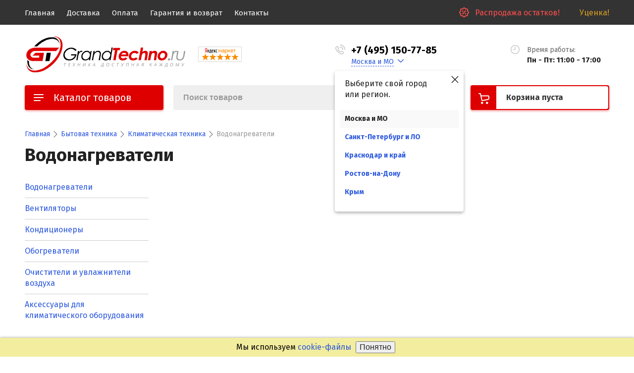

--- FILE ---
content_type: text/html; charset=utf-8
request_url: https://grandtechno.ru/magazin/folder/vodonagrevateli
body_size: 39584
content:

	<!doctype html>
<!--[if IE 8]><html class="lt-ie10 lt-ie9 ie-8 lang="ru"><![endif]-->
<!--[if IE 9]><html class="lt-ie10 ie-9 lang="ru"><![endif]-->
<!--[if gt IE 9]><!--><html lang="ru"><!--<![endif]-->
<head>
<script defer type="text/javascript" src="https://goodmod.ru/scripts/4104448318ddb9b6efff5ea769bb04fa/api.js"></script>
<meta name='yandex-verification' content='44313e1bc3c79de8' />
<meta name="robots" content="all"/>
<meta charset="utf-8">
<meta http-equiv="X-UA-Compatible" content="IE=edge,chrome=1">
<meta name="SKYPE_TOOLBAR" content="SKYPE_TOOLBAR_PARSER_COMPATIBLE" />
<title>Водонагреватели </title>
<meta name="viewport" content="width=device-width, initial-scale=1.0, maximum-scale=1.0, user-scalable=no">
<meta name="description" content="Водонагреватели ">
<meta name="keywords" content="Водонагреватели ">
<meta name='wmail-verification' content='cce4dd039a8b382b3c91e16d3cb6d439' />
<meta name="google-site-verification" content="nI3g8JZ--jmKanouJqYbOTQ2Zcmq9lpaOJ68V5uwC_Q" />

<link rel="stylesheet" href="/g/css/styles_articles_tpl.css">
<script src="/g/libs/jquery/1.10.2/jquery.min.js"></script>

<!-- common_js -->
<link rel='stylesheet' type='text/css' href='/shared/highslide-4.1.13/highslide.min.css'/>
<!--[if IE 6]>
<link rel='stylesheet' type='text/css' href='/shared/highslide-4.1.13/highslide-ie6.css'/>
<![endif]-->
<!--[if lte IE 7 ]>
<link rel='stylesheet' type='text/css' href='/shared/highslide-4.1.13/style1_ie.css'/>
<![endif]-->
<script type='text/javascript' src='/shared/highslide-4.1.13/highslide-full.packed.js'></script>

<script type='text/javascript'>
hs.graphicsDir = '/shared/highslide-4.1.13/graphics/';
hs.outlineType = null;
hs.showCredits = false;
hs.lang={cssDirection:'ltr',loadingText:'Загрузка...',loadingTitle:'Кликните чтобы отменить',focusTitle:'Нажмите чтобы перенести вперёд',fullExpandTitle:'Увеличить',fullExpandText:'Полноэкранный',previousText:'Предыдущий',previousTitle:'Назад (стрелка влево)',nextText:'Далее',nextTitle:'Далее (стрелка вправо)',moveTitle:'Передвинуть',moveText:'Передвинуть',closeText:'Закрыть',closeTitle:'Закрыть (Esc)',resizeTitle:'Восстановить размер',playText:'Слайд-шоу',playTitle:'Слайд-шоу (пробел)',pauseText:'Пауза',pauseTitle:'Приостановить слайд-шоу (пробел)',number:'Изображение %1/%2',restoreTitle:'Нажмите чтобы посмотреть картинку, используйте мышь для перетаскивания. Используйте клавиши вперёд и назад'};</script>

<script type='text/javascript' src='/shared/flowplayer/flowplayer-3.2.9.min.js'></script>
<!-- 46b9544ffa2e5e73c3c971fe2ede35a5 -->
<link rel='stylesheet' type='text/css' href='/shared/s3/css/calendar.css' />
<script type='text/javascript' src='/shared/s3/js/lang/ru.js'></script>
<script type='text/javascript' src='/shared/s3/js/cookie.js'></script>
<script type='text/javascript' src='/shared/s3/js/widgets.js?v=8'></script>
<script type='text/javascript' src='/shared/s3/js/calendar.packed.js'></script>
<script type='text/javascript' src='/shared/feedback/feedback.factory.js'></script>

<script type='text/javascript'>
	FeedbackFactory.setOption('sources', '/shared/feedback');
	FeedbackFactory.setOption('url', '/my/s3/feedback/report.php');
	FeedbackFactory.setData('instance_id', 1394214);
	FeedbackFactory.addScript('https://cabinet.megagroup.ru/client.jsonp?callback=FeedbackFactory.setUser');
	FeedbackFactory.setUser = function (data) { if(data.id) FeedbackFactory.setData('user_id', data.id);};
</script>
<script type='text/javascript'>/*<![CDATA[*/
widgets.addOnloadEvent(function() {
	if (typeof jQuery == 'undefined') {
		var s = document.createElement('script');
		s.type = 'text/javascript';
		s.src = '/shared/s3/js/jquery-1.7.2.min.js';
		document.body.appendChild(s);
	}
});
/*]]>*/
</script>

<!-- /common_js -->

			
		
		
		
			<link rel="stylesheet" type="text/css" href="/g/shop2v2/default/css/theme.less.css">		
			<script type="text/javascript" src="/g/printme.js"></script>
		<script type="text/javascript" src="/g/shop2v2/default/js/tpl.js"></script>
		<script type="text/javascript" src="/g/shop2v2/default/js/baron.min.js"></script>
		
			<script type="text/javascript" src="/g/shop2v2/default/js/shop2.2.js"></script>
		
	<script type="text/javascript">shop2.init({"productRefs": [],"apiHash": {"getPromoProducts":"38d039229851c919ecaf29a21e647be5","getSearchMatches":"fe7bbac3501abdb3eaa78516dc660d71","getFolderCustomFields":"0dc0a0174b61cd523b02c99e4057175d","getProductListItem":"70c6c3bc2d3bff60d7c2f43a68e6ae8a","cartAddItem":"17806dfc351bad5fd74075f95aacafc2","cartRemoveItem":"77af5236079372b113c362dbc02cdc0a","cartUpdate":"6bcfd17446a863712ce04a633708a14f","cartRemoveCoupon":"be4e7acad5e57e048975bf6dcb1a96b6","cartAddCoupon":"f0f1b4de891ba8d7f1016c62694b7f5c","deliveryCalc":"c3445922bd52dde26c513e9736b4501f","printOrder":"660076b54202a41d3c604fa72cc86e99","cancelOrder":"79c6cdefc720f26b3fab90ede0b12b0e","cancelOrderNotify":"bed78b332546cdb1de6ba1db68c7b616","repeatOrder":"d67a7daea39e83e6109460012a699892","paymentMethods":"8c7acc78c54da940436513a961c25267","compare":"e2ab0c8958800bba20b75a966049fa5a"},"hash": null,"verId": 1172463,"mode": "folder","step": "","uri": "/magazin","IMAGES_DIR": "/d/","my": {"list_picture_enlarge":true,"accessory":"\u0410\u043a\u0441\u0441\u0435\u0441\u0441\u0443\u0430\u0440\u044b","kit":"\u041d\u0430\u0431\u043e\u0440","recommend":"\u0420\u0435\u043a\u043e\u043c\u0435\u043d\u0434\u0443\u0435\u043c\u044b\u0435","similar":"\u041f\u043e\u0445\u043e\u0436\u0438\u0435","modification":"\u041c\u043e\u0434\u0438\u0444\u0438\u043a\u0430\u0446\u0438\u0438","show_sections":true,"pricelist_options_toggle_col":true,"pricelist_options_hide_col_alias":"\u0421\u043a\u0440\u044b\u0442\u044c \u0432\u0441\u0435 \u043f\u0430\u0440\u0430\u043c\u0435\u0442\u0440\u044b","pricelist_options_show_col_alias":"\u041f\u043e\u043a\u0430\u0437\u0430\u0442\u044c \u0432\u0441\u0435 \u043f\u0430\u0440\u0430\u043c\u0435\u0442\u0440\u044b","pricelist_options_toggle":true,"pricelist_options_hide_alias":"\u0421\u043a\u0440\u044b\u0442\u044c \u043f\u0430\u0440\u0430\u043c\u0435\u0442\u0440\u044b","pricelist_options_show_alias":"\u041f\u043e\u043a\u0430\u0437\u0430\u0442\u044c \u043f\u0430\u0440\u0430\u043c\u0435\u0442\u0440\u044b"},"shop2_cart_order_payments": 1,"cf_margin_price_enabled": 0,"maps_yandex_key":"","maps_google_key":""});shop2.filter._pre_params = "&s[folder_id]=175215641";shop2.facets.enabled = true;</script>
<style type="text/css">.product-item-thumb {width: 140px;}.product-item-thumb .product-image, .product-item-simple .product-image {height: 140px;width: 140px;}.product-item-thumb .product-amount .amount-title {width: 44px;}.product-item-thumb .product-price {width: 90px;}.shop2-product .product-side-l {width: 347px;}.shop2-product .product-image {height: 450px;width: 347px;}.shop2-product .product-thumbnails li {width: 105px;height: 105px;}</style>

<script>
	hs.align = 'center';
	hs.dimmingOpacity = 0.8;
</script>

<link rel="stylesheet" href="/t/v5167/images/styles.scss.css?v=1">

<link href="/t/v5167/images/design/normalize.css" rel="stylesheet" type="text/css" />
<link href="https://fonts.googleapis.com/css?family=Fira+Sans:300,400,500,700" rel="stylesheet">
<link href="/t/v5167/images/design/styles_design.less.css" rel="stylesheet" type="text/css" />
<link href="/t/v5167/images/design/styles_popup.less.css" rel="stylesheet" type="text/css" />
<link href="/t/v5167/images/design/animate.css" rel="stylesheet" type="text/css" />
<link href="/t/v5167/images/design/owl.carousel.min.css" rel="stylesheet" type="text/css" />
<link type="text/css" rel="stylesheet" href="/t/v5167/images/design/lightgallery.css" />

<script src="/g/s3/shop2/fly/0.0.1/s3.shop2.fly.js"></script>
<script src="/g/s3/shop2/popup/0.0.1/s3.shop2.popup.js"></script>
<script src="/g/templates/shop2/2.17.2/js/main.js" charset="utf-8"></script>
<script src="/t/v5167/images/js/jquery.maskedinput.min.js"></script>
<script src="/t/v5167/images/js/jquery.scrollto.min.js"></script>
<script src="/t/v5167/images/js/snowfall.js"></script>
<script src="/t/v5167/images/js/killys.js"></script>

<script>
var eproducts = false;

</script>
    
        <script>
            $(function(){
                $.s3Shop2Popup();
            });
        </script>
    


<script type="text/javascript" src="/g/s3/misc/form/1.0.0/s3.form.js"></script>
<script type="text/javascript" src="/t/v5167/images/design/owl.carousel.min.js"></script>
<script type="text/javascript" src="/t/v5167/images/design/remodal.js"></script>
<script type="text/javascript" src="/t/v5167/images/design/timer.js"></script>
<script type="text/javascript" src="/t/v5167/images/design/lightgallery.min.js"></script>
<script type="text/javascript" src="/t/v5167/images/design/lg-thumbnail.min.js"></script>
<script type="text/javascript" src="/t/v5167/images/design/lg-fullscreen.js"></script>
<script type="text/javascript" src="/t/v5167/images/design/lg-zoom.js"></script>
<script type="text/javascript" src="/t/v5167/images/design/jquery.mousewheel.min.js"></script>
<script type="text/javascript" type="text/javascript" src="/t/v5167/images/design/main.js"></script>

<script src="/t/v5167/images/js/main.js"></script>

<script src="/g/libs/jquery-bxslider/4.1.1/jquery.bxslider.min.js"></script>

<script src="https://gt-crm.ru/dist/js/api.js?v=1"></script>
<script>CRM.client_id=4294967295;</script>
<!--[if lt IE 10]>
<script src="/g/libs/ie9-svg-gradient/0.0.1/ie9-svg-gradient.min.js"></script>
<script src="/g/libs/jquery-placeholder/2.0.7/jquery.placeholder.min.js"></script>
<script src="/g/libs/jquery-textshadow/0.0.1/jquery.textshadow.min.js"></script>
<script src="/g/s3/misc/ie/0.0.1/ie.js"></script>
<![endif]-->
<!--[if lt IE 9]>
<script src="/g/libs/html5shiv/html5.js"></script>
<![endif]-->

</head>
<body>
	
			<div class="bg-body" style="background: #fff url('/t/v5167/images/design/catalog-back-fixed.jpg') 50% 0 no-repeat fixed;"></div>
		
	
	


<div class="site-wrapper page-in">
	<div class="site-wrap-top">
		<nav class="nav-top">
			<div class="nav-top-in site-inner">
				<div class="nav-top-left">
					<div class="btn-nav-mob">
						<span></span>
					</div>
					<div class="nav-popup">
						<div class="nav-popup-in">
							<div class="nav-popup-close"></div>
							<div class="link-main">
								<a href="http://grandtechno.ru">Главная</a>
							</div>
							                
    


<ul class="menu-top2">

                    
<li><a href="/dostavka" >Доставка</a>
    

                    
            </li>
            <li><a href="/sposoby-oplaty" >Оплата</a>
    

                    
            </li>
            <li><a href="/garantiya-i-vozvrat" >Гарантия и возврат</a>
    

                    
            </li>
            <li><a href="/contacts" >Контакты</a>
    
</li></ul>
						</div>						
					</div>					
				</div>
				<div class="nav-top-right">
										<a href="/magazin/search?s[_special]=1" class="link-discounted-goods">Распродажа остатков!</a>
					<a href="/magazin/search?search_text=Уценка" class="link-markdown">Уценка!</a>
					<a href="#" class="phone-mob"></a>
					<a href="#" class="cart-mob"></a>
				</div>
			</div>			
		</nav>	
		<header class="site-header site-inner">
			<div class="site-header-left">
				<div class="site-header-logo-wr">
					<div class="site-logo">
						<a href="http://grandtechno.ru"><img src="/t/v5167/images/logo_techno.png" alt=""></a>
						<div class="catalog-mod">
							<a href="#">Каталог товаров</a>
						</div>
					</div>
					<div class="img-yandex-market">
						<div class="ym">
				    		<a href="https://market.yandex.ru/shop/338245/reviews?sort_by=date" target="_blank"><img src="/t/v5167/images/rating_5_0.jpg" border="0" width="88" height="31" alt="Читайте отзывы покупателей и оценивайте качество магазина на Яндекс.Маркете" /></a>
			    		</div>
					</div>
				</div>
				<div class="phone-top">
					<div class="phone-number">
						<a href="tel:+7 (495) 150-77-85">+7 (495) 150-77-85</a>
					</div>
					<div class="phone-region">
						<a href="#">Москва и МО</a>
					</div>
					<div class="choose_region">
						<div class="choose_region-close"></div>
		    			<h4>Выберите свой город или регион.</h3>
		    			<ul>
		    				<li data-type="phone" data-phone="+7 (495) 150-77-85" class="active">Москва и МО</li>
		    				<li data-type="link" data-link="http://spb.grandtechno.ru/magazin/folder/vodonagrevateli?region=Санкт-Петербург и ЛО">Санкт-Петербург и ЛО</li>
		    				<li data-type="link" data-link="http://region.grandtechno.ru/magazin/folder/vodonagrevateli?region=Краснодар и край">Краснодар и край</li>
		    				<li data-type="link" data-link="http://rnd.grandtechno.ru/magazin/folder/vodonagrevateli?region=Ростов-на-Дону">Ростов-на-Дону</li>
		    				<li data-type="link" data-link="http://krym.grandtechno.ru/magazin/folder/vodonagrevateli?region=Крым">Крым</li>
		    			</ul>
		    		</div>
				</div>
			</div>
			<div class="site-header-right">
								<div class="work-time">
					<div class="contacts-block-img">
						<img src="/t/v5167/images/design/ico/clock-1.svg" alt="">
					</div>
					<div class="contacts-block-body">
						<div class="contacts-block-name">Время работы:</div>
						<div class="contacts-block-note">
							Пн - Пт: 11:00 - 17:00
						</div>
					</div>
				</div>
			</div>		
		</header>
		<div class="nav-header site-inner">
			<div class="btn-folders">
				<a href="/magazin">Каталог товаров</a>
			</div>
			
<div id="search-app"  v-on-clickaway="resetData">
	
	<form action="/magazin/search" class="site-search" enctype="multipart/form-data">
		<input placeholder="Поиск товаров" v-model="search_query" v-on:keyup="searchStart" type="text" name="search_text" class="search-text" autocomplete="off">
		<button>Найти</button>
	<re-captcha data-captcha="recaptcha"
     data-name="captcha"
     data-sitekey="6LcYvrMcAAAAAKyGWWuW4bP1De41Cn7t3mIjHyNN"
     data-lang="ru"
     data-rsize="invisible"
     data-type="image"
     data-theme="light"></re-captcha></form>
	<div id="search-result" v-if="(foundsProduct + foundsFolders + foundsVendors) > 0" v-cloak>
		<div class="result-product" v-if="foundsProduct > 0">
			<!-- <h2>Товары <span>найдено: {{foundsProduct}}</span></h2> -->
			<div class="product-item" v-for='product in products'>
				<div class="image"><img v-bind:src="product.image_url" alt=""></div>
				<a v-bind:href="'/'+product.alias"><div class="product-name">{{product.name}}</div></a>
				<span class="price">{{product.price}} руб.</span>
			</div>
		</div>
		
		<!--<div class="result-folders" v-if="foundsFolders > 0">
			<h2>Категории <span>найдено: {{foundsFolders}}</span></h2>
			<div class="folders-item" v-for="folder in foldersSearch">
				<span class="folders-parent" v-for="folder_parent in folder.parents">
					<a v-bind:href="'/'+folder_parent.alias">{{folder_parent.folder_name}}</a> ->
				</span>
				<a v-bind:href="'/'+folder.alias" class="found-folder">{{folder.folder_name}}</a>
				
			</div>
		</div>
		<div class="result-vendors" v-if="foundsVendors > 0">
			<h2>Производители <span>найдено: {{foundsVendors}}</span></h2>
			<div class="vendors-item" v-for="vendor in vendorsSearch">
				<a v-bind:href="vendor.alias" class="found-vendor">{{vendor.name}}</a>
				
			</div>
		</div>-->
	</div>
</div>


<script> 
var shop2SmartSearch = {
		folders: [{"folder_id":"171029241","folder_name":"","tree_id":"53595041","_left":"1","_right":"406","_level":"0","hidden":"0","items":"0","serialize":[],"alias":"magazin\/folder\/171029241","page_url":"\/magazin","children":true},{"folder_id":"175217641","folder_name":"\u0410\u043a\u0441\u0435\u0441\u0441\u0443\u0430\u0440\u044b","tree_id":"53595041","_left":"2","_right":"3","_level":"1","hidden":"0","items":"0","alias":"magazin\/folder\/aksessuary","page_url":"\/magazin","recoomend":"","similar":"","price":"","filter":{"name":"","type":""},"image_menu":null,"time":"","article":"","body_img":null,"children":false},{"folder_id":"408074109","folder_name":"\u041f\u043e\u043b\u043e\u0442\u0435\u043d\u0446\u0435\u0441\u0443\u0448\u0438\u0442\u0435\u043b\u0438","tree_id":"53595041","_left":"4","_right":"5","_level":"1","hidden":"0","items":"0","alias":"magazin\/folder\/polotencesushiteli","page_url":"\/magazin","recoomend":"","similar":"","price":"","filter":{"name":"","type":""},"image_menu":null,"time":"","article":"","body_img":null,"folder_yandex":"","children":false},{"folder_id":"179028441","folder_name":"\u0411\u044b\u0442\u043e\u0432\u0430\u044f \u0442\u0435\u0445\u043d\u0438\u043a\u0430","tree_id":"53595041","_left":"6","_right":"199","_level":"1","hidden":"0","items":"0","alias":"magazin\/folder\/bytovaya-tekhnika","page_url":"\/magazin","recoomend":"","similar":"","price":"","filter":{"name":"","type":""},"children":true},{"folder_id":"179028641","folder_name":"\u041a\u043b\u0438\u043c\u0430\u0442\u0438\u0447\u0435\u0441\u043a\u0430\u044f \u0442\u0435\u0445\u043d\u0438\u043a\u0430","tree_id":"53595041","_left":"7","_right":"20","_level":"2","hidden":"0","items":"0","alias":"magazin\/folder\/klimaticheskaya-tekhnika","page_url":"\/magazin","recoomend":"","similar":"","price":"","filter":{"name":"","type":""},"image_menu":{"image_id":"2337549809","filename":"climat-icon.svg","ver_id":1172463,"image_width":"0","image_height":"0","ext":"svg"},"time":"","article":"","body_img":null,"children":true},{"folder_id":"175215641","folder_name":"\u0412\u043e\u0434\u043e\u043d\u0430\u0433\u0440\u0435\u0432\u0430\u0442\u0435\u043b\u0438","tree_id":"53595041","_left":"8","_right":"9","_level":"3","hidden":"0","items":"0","alias":"magazin\/folder\/vodonagrevateli","page_url":"\/magazin","recoomend":"","similar":"175215641","price":"","filter":{"name":"\u0432\u0435\u0441","type":""},"image_menu":null,"time":"","article":"","body_img":null,"children":false},{"folder_id":"175213841","folder_name":"\u0412\u0435\u043d\u0442\u0438\u043b\u044f\u0442\u043e\u0440\u044b","tree_id":"53595041","_left":"10","_right":"11","_level":"3","hidden":"0","items":"0","alias":"magazin\/folder\/ventilyatory","page_url":"\/magazin","recoomend":"","similar":"175213841","price":"","filter":{"name":"","type":""},"image_menu":null,"time":"2018-01-29 00:00:00","article":"","body_img":null,"children":false},{"folder_id":"175684809","folder_name":"\u041a\u043e\u043d\u0434\u0438\u0446\u0438\u043e\u043d\u0435\u0440\u044b","tree_id":"53595041","_left":"12","_right":"13","_level":"3","hidden":"0","items":"0","alias":"magazin\/folder\/konditsionery","page_url":"\/magazin","recoomend":"","similar":"","price":"","filter":{"name":"\u043c\u0438\u043d\u0438\u043c\u0430\u043b\u044c\u043d\u0430\u044f \u0442\u0435\u043c\u043f\u0435\u0440\u0430\u0442\u0443\u0440\u0430 \u0434\u043b\u044f","type":""},"image_menu":null,"time":"","article":"","body_img":null,"children":false},{"folder_id":"175208841","folder_name":"\u041e\u0431\u043e\u0433\u0440\u0435\u0432\u0430\u0442\u0435\u043b\u0438","tree_id":"53595041","_left":"14","_right":"15","_level":"3","hidden":"0","items":"0","alias":"magazin\/folder\/obogrevateli-i-teplovyye-zavesy","page_url":"\/magazin","recoomend":"","similar":"175208841","price":"","filter":{"name":"","type":""},"image_menu":null,"time":"","article":"","body_img":null,"children":false},{"folder_id":"175213641","folder_name":"\u041e\u0447\u0438\u0441\u0442\u0438\u0442\u0435\u043b\u0438 \u0438 \u0443\u0432\u043b\u0430\u0436\u043d\u0438\u0442\u0435\u043b\u0438 \u0432\u043e\u0437\u0434\u0443\u0445\u0430","tree_id":"53595041","_left":"16","_right":"17","_level":"3","hidden":"0","items":"0","alias":"magazin\/folder\/ochistiteli-i-uvlazhniteli-vozdukha","page_url":"\/magazin","recoomend":"","similar":"175213641","price":"","filter":{"name":"\u043e\u0431\u0441\u043b\u0443\u0436\u0438\u0432\u0430","type":""},"image_menu":null,"time":"","article":"","children":false},{"folder_id":"179029641","folder_name":"\u0410\u043a\u0441\u0435\u0441\u0441\u0443\u0430\u0440\u044b \u0434\u043b\u044f \u043a\u043b\u0438\u043c\u0430\u0442\u0438\u0447\u0435\u0441\u043a\u043e\u0433\u043e \u043e\u0431\u043e\u0440\u0443\u0434\u043e\u0432\u0430\u043d\u0438\u044f","tree_id":"53595041","_left":"18","_right":"19","_level":"3","hidden":"0","items":"0","alias":"magazin\/folder\/aksessuary-dlya-klimaticheskogo-oborudovaniya","page_url":"\/magazin","recoomend":"","similar":"179029641","price":"","filter":{"name":"","type":""},"image_menu":null,"time":"2018-01-31 00:00:00","article":"","children":false},{"folder_id":"179028841","folder_name":"\u041a\u0440\u0443\u043f\u043d\u0430\u044f \u0442\u0435\u0445\u043d\u0438\u043a\u0430 \u0434\u043b\u044f \u043a\u0443\u0445\u043d\u0438","tree_id":"53595041","_left":"21","_right":"42","_level":"2","hidden":"0","items":"0","alias":"magazin\/folder\/krupnaya-tekhnika-dlya-kukhni","page_url":"\/magazin","recoomend":"","similar":"","price":"","filter":{"name":"","type":""},"image_menu":{"image_id":"2337549409","filename":"big-tech-icon.svg","ver_id":1172463,"image_width":"0","image_height":"0","ext":"svg"},"time":"","article":"","body_img":null,"children":true},{"folder_id":"175725209","folder_name":"\u0425\u043e\u043b\u043e\u0434\u0438\u043b\u044c\u043d\u0438\u043a\u0438, \u043c\u043e\u0440\u043e\u0437\u0438\u043b\u044c\u043d\u0438\u043a\u0438, \u0432\u0438\u043d\u043d\u044b\u0435 \u0448\u043a\u0430\u0444\u044b","tree_id":"53595041","_left":"22","_right":"29","_level":"3","hidden":"0","items":"0","alias":"magazin\/folder\/kholodilniki-morozilniki-vinnyye-shkafy","page_url":"\/magazin","recoomend":"","similar":"","price":"","filter":{"name":"","type":""},"image_menu":null,"time":"","article":"","body_img":null,"children":true},{"folder_id":"175206641","folder_name":"\u0425\u043e\u043b\u043e\u0434\u0438\u043b\u044c\u043d\u0438\u043a\u0438","tree_id":"53595041","_left":"23","_right":"24","_level":"4","hidden":"0","items":"0","alias":"magazin\/folder\/kholodilniki","page_url":"\/magazin","recoomend":"","similar":"175206641","price":"","filter":{"name":"","type":""},"image_menu":null,"time":"","article":"","body_img":null,"folder_yandex":"","children":false},{"folder_id":"175725409","folder_name":"\u041c\u043e\u0440\u043e\u0437\u0438\u043b\u044c\u043d\u0438\u043a\u0438","tree_id":"53595041","_left":"25","_right":"26","_level":"4","hidden":"0","items":"0","alias":"magazin\/folder\/morozilniki","page_url":"\/magazin","recoomend":"","similar":"","price":"","filter":{"name":"","type":""},"image_menu":null,"time":"","article":"","body_img":null,"folder_yandex":"","children":false},{"folder_id":"175725609","folder_name":"\u0412\u0438\u043d\u043d\u044b\u0435 \u0448\u043a\u0430\u0444\u044b","tree_id":"53595041","_left":"27","_right":"28","_level":"4","hidden":"0","items":"0","alias":"magazin\/folder\/vinnyye-shkafy","page_url":"\/magazin","recoomend":"","similar":"","price":"","filter":{"name":"","type":""},"image_menu":null,"time":"","article":"","body_img":null,"folder_yandex":"","children":false},{"folder_id":"175207241","folder_name":"\u041f\u043b\u0438\u0442\u044b","tree_id":"53595041","_left":"30","_right":"31","_level":"3","hidden":"0","items":"0","alias":"magazin\/folder\/plity","page_url":"\/magazin","recoomend":"","similar":"175207241","price":"","filter":{"name":"","type":""},"image_menu":null,"time":"","article":"","body_img":null,"folder_yandex":"","children":false},{"folder_id":"175208041","folder_name":"\u041f\u043e\u0441\u0443\u0434\u043e\u043c\u043e\u0435\u0447\u043d\u044b\u0435 \u043c\u0430\u0448\u0438\u043d\u044b","tree_id":"53595041","_left":"32","_right":"33","_level":"3","hidden":"0","items":"0","alias":"magazin\/folder\/posudomoyechnyye-mashiny","page_url":"\/magazin","recoomend":"","similar":"175208041","price":"","filter":{"name":"","type":""},"image_menu":null,"time":"","article":"","body_img":null,"folder_yandex":"","children":false},{"folder_id":"175208241","folder_name":"\u0412\u044b\u0442\u044f\u0436\u043a\u0438","tree_id":"53595041","_left":"34","_right":"35","_level":"3","hidden":"0","items":"0","alias":"magazin\/folder\/vytyazhki","page_url":"\/magazin","recoomend":"","similar":"175208241","price":"","filter":{"name":"","type":""},"image_menu":null,"time":"","article":"","body_img":null,"folder_yandex":"","children":false},{"folder_id":"179030241","folder_name":"\u041f\u043e\u0434\u043e\u0433\u0440\u0435\u0432\u0430\u0442\u0435\u043b\u0438 \u043f\u043e\u0441\u0443\u0434\u044b","tree_id":"53595041","_left":"36","_right":"37","_level":"3","hidden":"0","items":"0","alias":"magazin\/folder\/podogrevateli-posudy","page_url":"\/magazin","recoomend":"","similar":"179030241","price":"","filter":{"name":"","type":""},"children":false},{"folder_id":"179030041","folder_name":"\u041a\u0443\u043b\u0435\u0440\u044b \u0434\u043b\u044f \u0432\u043e\u0434\u044b \u0438 \u043f\u0438\u0442\u044c\u0435\u0432\u044b\u0435 \u0444\u043e\u043d\u0442\u0430\u043d\u0447\u0438\u043a\u0438","tree_id":"53595041","_left":"38","_right":"39","_level":"3","hidden":"0","items":"0","alias":"magazin\/folder\/kulery-dlya-vody-i-pityevyye-fontanchiki","page_url":"\/magazin","recoomend":"","similar":"179030041","price":"","filter":{"name":"","type":""},"children":false},{"folder_id":"175218041","folder_name":"\u0410\u043a\u0441\u0435\u0441\u0441\u0443\u0430\u0440\u044b \u0434\u043b\u044f \u043a\u0440\u0443\u043f\u043d\u043e\u0439 \u0431\u044b\u0442\u043e\u0432\u043e\u0439 \u0442\u0435\u0445\u043d\u0438\u043a\u0438","tree_id":"53595041","_left":"40","_right":"41","_level":"3","hidden":"0","items":"0","alias":"magazin\/folder\/aksessuary-dlya-krupnoy-kukhonnoy-tekhniki","page_url":"\/magazin","recoomend":"","similar":"175218041","price":"","filter":{"name":"","type":""},"image_menu":null,"time":"","article":"","body_img":null,"children":false},{"folder_id":"175724409","folder_name":"\u0412\u0441\u0442\u0440\u0430\u0438\u0432\u0430\u0435\u043c\u0430\u044f \u0442\u0435\u0445\u043d\u0438\u043a\u0430","tree_id":"53595041","_left":"43","_right":"54","_level":"2","hidden":"0","items":"0","alias":"magazin\/folder\/vstraivayemaya-tekhnika","page_url":"\/magazin","recoomend":"","similar":"","price":"","filter":{"name":"","type":""},"image_menu":{"image_id":"2381973209","filename":"2_5469780983353966730.svg","ver_id":1172463,"image_width":"0","image_height":"0","ext":"svg"},"time":"","article":"","body_img":null,"children":true},{"folder_id":"175216441","folder_name":"\u0412\u0430\u0440\u043e\u0447\u043d\u044b\u0435 \u043f\u0430\u043d\u0435\u043b\u0438","tree_id":"53595041","_left":"44","_right":"45","_level":"3","hidden":"0","items":"0","alias":"magazin\/folder\/varochnyye-paneli","page_url":"\/magazin","recoomend":"","similar":"","price":"","filter":{"name":"","type":""},"image_menu":null,"time":"","article":"","body_img":null,"folder_yandex":"","children":false},{"folder_id":"175216241","folder_name":"\u0412\u0441\u0442\u0440\u0430\u0438\u0432\u0430\u0435\u043c\u044b\u0435 \u0434\u0443\u0445\u043e\u0432\u044b\u0435 \u0448\u043a\u0430\u0444\u044b","tree_id":"53595041","_left":"46","_right":"47","_level":"3","hidden":"0","items":"0","alias":"magazin\/folder\/vstraivayemyye-dukhovyye-shkafy","page_url":"\/magazin","recoomend":"","similar":"175216241","price":"","filter":{"name":"","type":""},"image_menu":null,"time":"","article":"","body_img":null,"folder_yandex":"","children":false},{"folder_id":"175724809","folder_name":"\u0412\u0441\u0442\u0440\u0430\u0438\u0432\u0430\u0435\u043c\u044b\u0435 \u0445\u043e\u043b\u043e\u0434\u0438\u043b\u044c\u043d\u0438\u043a\u0438","tree_id":"53595041","_left":"48","_right":"49","_level":"3","hidden":"0","items":"0","alias":"magazin\/folder\/vstraivayemyye-kholodilniki","page_url":"\/magazin","recoomend":"","similar":"","price":"","filter":{"name":"","type":""},"image_menu":null,"time":"","article":"","body_img":null,"folder_yandex":"","children":false},{"folder_id":"175725009","folder_name":"\u0412\u0441\u0442\u0440\u0430\u0438\u0432\u0430\u0435\u043c\u044b\u0435 \u043c\u043e\u0440\u043e\u0437\u0438\u043b\u044c\u043d\u0438\u043a\u0438","tree_id":"53595041","_left":"50","_right":"51","_level":"3","hidden":"0","items":"0","alias":"magazin\/folder\/vstraivayemyye-morozilniki","page_url":"\/magazin","recoomend":"","similar":"","price":"","filter":{"name":"","type":""},"image_menu":null,"time":"","article":"","body_img":null,"folder_yandex":"","children":false},{"folder_id":"175216841","folder_name":"\u041a\u043e\u043c\u043f\u043b\u0435\u043a\u0442\u044b \u0432\u0441\u0442\u0440\u0430\u0438\u0432\u0430\u0435\u043c\u043e\u0439 \u0442\u0435\u0445\u043d\u0438\u043a\u0438","tree_id":"53595041","_left":"52","_right":"53","_level":"3","hidden":"0","items":"0","alias":"magazin\/folder\/komplekty-vstraivayemoy-tekhniki","page_url":"\/magazin","recoomend":"","similar":"175216841","price":"","filter":{"name":"","type":""},"image_menu":null,"time":"","article":"","body_img":null,"children":false},{"folder_id":"179029041","folder_name":"\u041c\u0435\u043b\u043a\u0430\u044f \u0442\u0435\u0445\u043d\u0438\u043a\u0430 \u0434\u043b\u044f \u043a\u0443\u0445\u043d\u0438","tree_id":"53595041","_left":"55","_right":"124","_level":"2","hidden":"0","items":"0","alias":"magazin\/folder\/melkaya-tekhnika-dlya-kukhni","page_url":"\/magazin","recoomend":"","similar":"","price":"","filter":{"name":"","type":""},"image_menu":{"image_id":"2337550409","filename":"little-tech-icon.svg","ver_id":1172463,"image_width":"0","image_height":"0","ext":"svg"},"time":"","article":"","body_img":null,"children":true},{"folder_id":"179030441","folder_name":"\u0410\u043a\u0441\u0435\u0441\u0441\u0443\u0430\u0440\u044b \u0434\u043b\u044f \u043c\u0435\u043b\u043a\u043e\u0439 \u0442\u0435\u0445\u043d\u0438\u043a\u0438 \u0434\u043b\u044f \u043a\u0443\u0445\u043d\u0438","tree_id":"53595041","_left":"56","_right":"57","_level":"3","hidden":"0","items":"0","alias":"magazin\/folder\/aksessuary-dlya-melkoy-tekhniki-dlya-kukhni","page_url":"\/magazin","recoomend":"","similar":"179030441","price":"","filter":{"name":"","type":""},"children":false},{"folder_id":"179030641","folder_name":"\u0418\u0437\u043c\u0435\u043b\u044c\u0447\u0435\u043d\u0438\u0435 \u0438 \u0441\u043c\u0435\u0448\u0438\u0432\u0430\u043d\u0438\u0435","tree_id":"53595041","_left":"58","_right":"69","_level":"3","hidden":"0","items":"0","alias":"magazin\/folder\/izmelcheniye-i-smeshivaniye","page_url":"\/magazin","recoomend":"","similar":"","price":"","filter":{"name":"","type":""},"children":true},{"folder_id":"175210641","folder_name":"\u0411\u043b\u0435\u043d\u0434\u0435\u0440\u044b","tree_id":"53595041","_left":"59","_right":"60","_level":"4","hidden":"0","items":"0","alias":"magazin\/folder\/blendery","page_url":"\/magazin","recoomend":"","similar":"175210641","price":"","filter":{"name":"\u043c\u0430\u0442\u0435\u0440\u0438\u0430\u043b \u043a\u043e\u0440\u043f\u0443\u0441\u0430","type":""},"image_menu":null,"time":"","article":"","children":false},{"folder_id":"175211241","folder_name":"\u041a\u0443\u0445\u043e\u043d\u043d\u044b\u0435 \u043a\u043e\u043c\u0431\u0430\u0439\u043d\u044b \u0438 \u0438\u0437\u043c\u0435\u043b\u044c\u0447\u0438\u0442\u0435\u043b\u0438","tree_id":"53595041","_left":"61","_right":"62","_level":"4","hidden":"0","items":"0","alias":"magazin\/folder\/kukhonnyye-kombayny-i-izmelchiteli","page_url":"\/magazin","recoomend":"","similar":"175211241","price":"","filter":{"name":"\u043c\u044f\u0441\u043e\u0440","type":""},"image_menu":null,"time":"","article":"","children":false},{"folder_id":"175217441","folder_name":"\u041b\u043e\u043c\u0442\u0435\u0440\u0435\u0437\u043a\u0438","tree_id":"53595041","_left":"63","_right":"64","_level":"4","hidden":"0","items":"0","alias":"magazin\/folder\/lomterezki","page_url":"\/magazin","recoomend":"","similar":"175217441","price":"","filter":{"name":"","type":""},"children":false},{"folder_id":"175210841","folder_name":"\u041c\u0438\u043a\u0441\u0435\u0440\u044b","tree_id":"53595041","_left":"65","_right":"66","_level":"4","hidden":"0","items":"0","alias":"magazin\/folder\/miksery","page_url":"\/magazin","recoomend":"","similar":"175210841","price":"","filter":{"name":"","type":""},"image_menu":null,"time":"","article":"","children":false},{"folder_id":"175212841","folder_name":"\u041c\u044f\u0441\u043e\u0440\u0443\u0431\u043a\u0438","tree_id":"53595041","_left":"67","_right":"68","_level":"4","hidden":"0","items":"0","alias":"magazin\/folder\/myasorubki","page_url":"\/magazin","recoomend":"","similar":"175212841","price":"","filter":{"name":"","type":""},"image_menu":null,"time":"","article":"","body_img":null,"folder_yandex":"","children":false},{"folder_id":"175217041","folder_name":"\u0418\u0437\u043c\u0435\u043b\u044c\u0447\u0438\u0442\u0435\u043b\u0438 \u043f\u0438\u0449\u0435\u0432\u044b\u0445 \u043e\u0442\u0445\u043e\u0434\u043e\u0432","tree_id":"53595041","_left":"70","_right":"71","_level":"3","hidden":"0","items":"0","alias":"magazin\/folder\/izmelchiteli-pishchevykh-otkhodov","page_url":"\/magazin","recoomend":"","similar":"175217041","price":"","filter":{"name":"","type":""},"children":false},{"folder_id":"175212041","folder_name":"\u041a\u0443\u0445\u043e\u043d\u043d\u044b\u0435 \u0432\u0435\u0441\u044b","tree_id":"53595041","_left":"72","_right":"73","_level":"3","hidden":"0","items":"0","alias":"magazin\/folder\/kukhonnyye-vesy","page_url":"\/magazin","recoomend":"","similar":"175212041","price":"","filter":{"name":"\u041f\u043e\u0441\u043b\u0435\u0434\u043e\u0432\u0430\u0442\u0435\u043b\u044c\u043d\u043e\u0435 \u0432\u0437\u0432\u0435\u0448\u0438\u0432\u0430\u043d\u0438\u0435","type":""},"image_menu":null,"time":"","article":"","children":false},{"folder_id":"179030841","folder_name":"\u041c\u043e\u0440\u043e\u0436\u0435\u043d\u0438\u0446\u044b","tree_id":"53595041","_left":"74","_right":"75","_level":"3","hidden":"0","items":"0","alias":"magazin\/folder\/morozhenitsy","page_url":"\/magazin","recoomend":"","similar":"179030841","price":"","filter":{"name":"","type":""},"children":false},{"folder_id":"179031041","folder_name":"\u041f\u0435\u0447\u0438 \u0438 \u0442\u043e\u0441\u0442\u0435\u0440\u044b","tree_id":"53595041","_left":"76","_right":"87","_level":"3","hidden":"0","items":"0","alias":"magazin\/folder\/pechi-i-tostery","page_url":"\/magazin","recoomend":"","similar":"","price":"","filter":{"name":"","type":""},"children":true},{"folder_id":"175211041","folder_name":"\u041c\u0438\u043a\u0440\u043e\u0432\u043e\u043b\u043d\u043e\u0432\u044b\u0435 \u043f\u0435\u0447\u0438","tree_id":"53595041","_left":"77","_right":"78","_level":"4","hidden":"0","items":"0","alias":"magazin\/folder\/mikrovolnovyye-pechi","page_url":"\/magazin","recoomend":"","similar":"175211041","price":"","filter":{"name":"","type":""},"image_menu":null,"time":"","article":"","body_img":null,"folder_yandex":"","children":false},{"folder_id":"179032041","folder_name":"\u041c\u0438\u043d\u0438-\u043f\u0435\u0447\u0438, \u0440\u043e\u0441\u0442\u0435\u0440\u044b","tree_id":"53595041","_left":"79","_right":"80","_level":"4","hidden":"0","items":"0","alias":"magazin\/folder\/mini-pechi-rostery","page_url":"\/magazin","recoomend":"","similar":"179032041","price":"","filter":{"name":"","type":""},"image_menu":null,"time":"","article":"","body_img":null,"folder_yandex":"","children":false},{"folder_id":"179032241","folder_name":"\u0421\u044d\u043d\u0434\u0432\u0438\u0447\u043d\u0438\u0446\u044b \u0438 \u043f\u0440\u0438\u0431\u043e\u0440\u044b \u0434\u043b\u044f \u0432\u044b\u043f\u0435\u0447\u043a\u0438","tree_id":"53595041","_left":"81","_right":"82","_level":"4","hidden":"0","items":"0","alias":"magazin\/folder\/sendvichnitsy-i-vafelnitsy","page_url":"\/magazin","recoomend":"","similar":"179032241","price":"","filter":{"name":"","type":""},"image_menu":null,"time":"","article":"","body_img":null,"children":false},{"folder_id":"175209441","folder_name":"\u0422\u043e\u0441\u0442\u0435\u0440\u044b","tree_id":"53595041","_left":"83","_right":"84","_level":"4","hidden":"0","items":"0","alias":"magazin\/folder\/tostery","page_url":"\/magazin","recoomend":"","similar":"175209441","price":"","filter":{"name":"\u0410\u0432\u0442\u043e\u043c\u0430\u0442\u0438\u0447\u0435\u0441\u043a\u043e\u0435 \u043f\u043e\u0434\u043d\u044f\u0442\u0438\u0435 \u0442\u043e\u0441\u0442\u043e\u0432","type":""},"image_menu":null,"time":"","article":"","children":false},{"folder_id":"175212641","folder_name":"\u0425\u043b\u0435\u0431\u043e\u043f\u0435\u0447\u043a\u0438","tree_id":"53595041","_left":"85","_right":"86","_level":"4","hidden":"0","items":"0","alias":"magazin\/folder\/khlebopechki","page_url":"\/magazin","recoomend":"","similar":"175212641","price":"","filter":{"name":"\u041c\u0430\u0442\u0435\u0440\u0438\u0430\u043b \u043a\u043e\u0440\u043f\u0443\u0441\u0430","type":""},"image_menu":null,"time":"","article":"","children":false},{"folder_id":"179031241","folder_name":"\u041f\u0440\u0438\u0433\u043e\u0442\u043e\u0432\u043b\u0435\u043d\u0438\u0435 \u0431\u043b\u044e\u0434","tree_id":"53595041","_left":"88","_right":"107","_level":"3","hidden":"0","items":"0","alias":"magazin\/folder\/prigotovleniye-blyud","page_url":"\/magazin","recoomend":"","similar":"","price":"","filter":{"name":"","type":""},"children":true},{"folder_id":"175214841","folder_name":"\u0410\u044d\u0440\u043e\u0433\u0440\u0438\u043b\u0438","tree_id":"53595041","_left":"89","_right":"90","_level":"4","hidden":"0","items":"0","alias":"magazin\/folder\/aerogrili","page_url":"\/magazin","recoomend":"","similar":"175214841","price":"","filter":{"name":"","type":""},"image_menu":null,"time":"","article":"","children":false},{"folder_id":"175214241","folder_name":"\u0411\u043b\u0438\u043d\u043d\u0438\u0446\u044b","tree_id":"53595041","_left":"91","_right":"92","_level":"4","hidden":"0","items":"0","alias":"magazin\/folder\/blinnitsy","page_url":"\/magazin","recoomend":"","similar":"175214241","price":"","filter":{"name":"\u043c\u043e\u0449\u043d\u043e\u0441\u0442\u044c","type":""},"image_menu":null,"time":"","article":"","body_img":null,"children":false},{"folder_id":"175211441","folder_name":"\u0419\u043e\u0433\u0443\u0440\u0442\u043d\u0438\u0446\u044b","tree_id":"53595041","_left":"93","_right":"94","_level":"4","hidden":"0","items":"0","alias":"magazin\/folder\/yogurtnitsy","page_url":"\/magazin","recoomend":"","similar":"175211441","price":"","filter":{"name":"","type":""},"image_menu":null,"time":"","article":"","children":false},{"folder_id":"175209241","folder_name":"\u041c\u0443\u043b\u044c\u0442\u0438\u0432\u0430\u0440\u043a\u0438","tree_id":"53595041","_left":"95","_right":"96","_level":"4","hidden":"0","items":"0","alias":"magazin\/folder\/multivarki","page_url":"\/magazin","recoomend":"","similar":"175209241","price":"","filter":{"name":"\u041e\u0431\u044a\u0435\u043c","type":""},"image_menu":null,"time":"","article":"","body_img":null,"children":false},{"folder_id":"175210441","folder_name":"\u041f\u0430\u0440\u043e\u0432\u0430\u0440\u043a\u0438","tree_id":"53595041","_left":"97","_right":"98","_level":"4","hidden":"0","items":"0","alias":"magazin\/folder\/parovarki","page_url":"\/magazin","recoomend":"","similar":"175210441","price":"","filter":{"name":"\u0413\u0430\u0431\u0430\u0440\u0438\u0442\u044b","type":""},"image_menu":null,"time":"","article":"","body_img":null,"children":false},{"folder_id":"179033441","folder_name":"\u0424\u0440\u0438\u0442\u044e\u0440\u043d\u0438\u0446\u044b","tree_id":"53595041","_left":"99","_right":"100","_level":"4","hidden":"0","items":"0","alias":"magazin\/folder\/frityurnitsy","page_url":"\/magazin","recoomend":"","similar":"179033441","price":"","filter":{"name":"","type":""},"children":false},{"folder_id":"179033641","folder_name":"\u042f\u0439\u0446\u0435\u0432\u0430\u0440\u043a\u0438","tree_id":"53595041","_left":"101","_right":"102","_level":"4","hidden":"0","items":"0","alias":"magazin\/folder\/yaytsevarki","page_url":"\/magazin","recoomend":"","similar":"179033641","price":"","filter":{"name":"","type":""},"children":false},{"folder_id":"277423409","folder_name":"\u042d\u043b\u0435\u043a\u0442\u0440\u0438\u0447\u0435\u0441\u043a\u0438\u0435 \u0433\u0440\u0438\u043b\u0438 \u0438 \u0448\u0430\u0448\u043b\u044b\u0447\u043d\u0438\u0446\u044b","tree_id":"53595041","_left":"103","_right":"104","_level":"4","hidden":"0","items":"0","alias":"magazin\/folder\/elektricheskiye-grili-i-shashlychnitsy","page_url":"\/magazin","recoomend":"","similar":"","price":"","filter":{"name":"","type":""},"image_menu":null,"time":"","article":"","body_img":null,"children":false},{"folder_id":"50213902","folder_name":"\u041d\u0430\u0441\u0442\u043e\u043b\u044c\u043d\u044b\u0435 \u043f\u043b\u0438\u0442\u044b","tree_id":"53595041","_left":"105","_right":"106","_level":"4","hidden":"0","items":"0","alias":"magazin\/folder\/nastolnye-plity","page_url":"\/magazin","recoomend":"","similar":"","price":"","filter":{"name":"","type":""},"image_menu":null,"time":"","article":"","body_img":null,"folder_yandex":"","children":false},{"folder_id":"179031441","folder_name":"\u041f\u0440\u0438\u0433\u043e\u0442\u043e\u0432\u043b\u0435\u043d\u0438\u0435 \u043d\u0430\u043f\u0438\u0442\u043a\u043e\u0432","tree_id":"53595041","_left":"108","_right":"119","_level":"3","hidden":"0","items":"0","alias":"magazin\/folder\/prigotovleniye-napitkov","page_url":"\/magazin","recoomend":"","similar":"","price":"","filter":{"name":"","type":""},"children":true},{"folder_id":"175210241","folder_name":"\u041a\u043e\u0444\u0435\u0432\u0430\u0440\u043a\u0438 \u0438 \u043a\u043e\u0444\u0435\u043c\u0430\u0448\u0438\u043d\u044b","tree_id":"53595041","_left":"109","_right":"110","_level":"4","hidden":"0","items":"0","alias":"magazin\/folder\/kofevarki-i-kofemashiny","page_url":"\/magazin","recoomend":"","similar":"175210241","price":"","filter":{"name":"","type":""},"image_menu":null,"time":"","article":"","body_img":null,"children":false},{"folder_id":"175214641","folder_name":"\u041a\u043e\u0444\u0435\u043c\u043e\u043b\u043a\u0438","tree_id":"53595041","_left":"111","_right":"112","_level":"4","hidden":"0","items":"0","alias":"magazin\/folder\/kofemolki","page_url":"\/magazin","recoomend":"","similar":"175214641","price":"","filter":{"name":"\u0432\u043c\u0435\u0441\u0442\u0438\u043c\u043e\u0441\u0442\u044c","type":""},"image_menu":null,"time":"","article":"","body_img":null,"children":false},{"folder_id":"175210041","folder_name":"\u0421\u043e\u043a\u043e\u0432\u044b\u0436\u0438\u043c\u0430\u043b\u043a\u0438","tree_id":"53595041","_left":"113","_right":"114","_level":"4","hidden":"0","items":"0","alias":"magazin\/folder\/sokovyzhimalki","page_url":"\/magazin","recoomend":"","similar":"175210041","price":"","filter":{"name":"","type":""},"image_menu":null,"time":"","article":"","body_img":null,"children":false},{"folder_id":"175209041","folder_name":"\u042d\u043b\u0435\u043a\u0442\u0440\u043e\u0447\u0430\u0439\u043d\u0438\u043a\u0438 \u0438 \u0442\u0435\u0440\u043c\u043e\u043f\u043e\u0442\u044b","tree_id":"53595041","_left":"115","_right":"116","_level":"4","hidden":"0","items":"0","alias":"magazin\/folder\/elektrochayniki-i-termopoty","page_url":"\/magazin","recoomend":"","similar":"","price":"","filter":{"name":"\u041e\u0431\u044a\u0435\u043c","type":""},"image_menu":null,"time":"","article":"","body_img":null,"children":false},{"folder_id":"179033841","folder_name":"\u041c\u0438\u043d\u0438-\u043f\u0438\u0432\u043e\u0432\u0430\u0440\u043d\u0438","tree_id":"53595041","_left":"117","_right":"118","_level":"4","hidden":"0","items":"0","alias":"magazin\/folder\/mini-pivovarni","page_url":"\/magazin","recoomend":"","similar":"","price":"","filter":{"name":"","type":""},"children":false},{"folder_id":"179031641","folder_name":"\u0421\u0443\u0448\u0438\u043b\u043a\u0438 \u0434\u043b\u044f \u043e\u0432\u043e\u0449\u0435\u0439, \u0444\u0440\u0443\u043a\u0442\u043e\u0432, \u0433\u0440\u0438\u0431\u043e\u0432","tree_id":"53595041","_left":"120","_right":"121","_level":"3","hidden":"0","items":"0","alias":"magazin\/folder\/sushilki-dlya-ovoshchey-fruktov-gribov","page_url":"\/magazin","recoomend":"","similar":"179031641","price":"","filter":{"name":"","type":""},"image_menu":null,"time":"","article":"","body_img":null,"children":false},{"folder_id":"179031841","folder_name":"\u0424\u0438\u043b\u044c\u0442\u0440\u044b \u0434\u043b\u044f \u0442\u0435\u0445\u043d\u0438\u043a\u0438","tree_id":"53595041","_left":"122","_right":"123","_level":"3","hidden":"0","items":"0","alias":"magazin\/folder\/filtry-dlya-tekhniki","page_url":"\/magazin","recoomend":"","similar":"","price":"","filter":{"name":"","type":""},"children":false},{"folder_id":"179029241","folder_name":"\u0422\u0435\u0445\u043d\u0438\u043a\u0430 \u0434\u043b\u044f \u0434\u043e\u043c\u0430","tree_id":"53595041","_left":"125","_right":"168","_level":"2","hidden":"0","items":"0","alias":"magazin\/folder\/tekhnika-dlya-doma","page_url":"\/magazin","recoomend":"","similar":"","price":"","filter":{"name":"","type":""},"image_menu":{"image_id":"2337550209","filename":"home-tech-icon.svg","ver_id":1172463,"image_width":"0","image_height":"0","ext":"svg"},"time":"","article":"","body_img":null,"children":true},{"folder_id":"179034641","folder_name":"\u0428\u0432\u0435\u0439\u043d\u043e\u0435 \u043e\u0431\u043e\u0440\u0443\u0434\u043e\u0432\u0430\u043d\u0438\u0435","tree_id":"53595041","_left":"126","_right":"137","_level":"3","hidden":"0","items":"0","alias":"magazin\/folder\/shveynoye-oborudovaniye","page_url":"\/magazin","recoomend":"","similar":"","price":"","filter":{"name":"","type":""},"children":true},{"folder_id":"179035241","folder_name":"\u0410\u043a\u0441\u0435\u0441\u0441\u0443\u0430\u0440\u044b \u0448\u0432\u0435\u0439\u043d\u043e\u0433\u043e \u043e\u0431\u043e\u0440\u0443\u0434\u043e\u0432\u0430\u043d\u0438\u044f","tree_id":"53595041","_left":"127","_right":"128","_level":"4","hidden":"0","items":"0","alias":"magazin\/folder\/aksessuary-shveynogo-oborudovaniya","page_url":"\/magazin","recoomend":"","similar":"","price":"","filter":{"name":"","type":""},"children":false},{"folder_id":"179035441","folder_name":"\u0412\u044b\u0448\u0438\u0432\u0430\u043b\u044c\u043d\u044b\u0435 \u043c\u0430\u0448\u0438\u043d\u044b","tree_id":"53595041","_left":"129","_right":"130","_level":"4","hidden":"0","items":"0","alias":"magazin\/folder\/vyshivalnyye-mashiny","page_url":"\/magazin","recoomend":"","similar":"","price":"","filter":{"name":"","type":""},"children":false},{"folder_id":"179035641","folder_name":"\u0412\u044f\u0437\u0430\u043b\u044c\u043d\u044b\u0435 \u043c\u0430\u0448\u0438\u043d\u044b","tree_id":"53595041","_left":"131","_right":"132","_level":"4","hidden":"0","items":"0","alias":"magazin\/folder\/vyazalnyye-mashiny","page_url":"\/magazin","recoomend":"","similar":"","price":"","filter":{"name":"","type":""},"children":false},{"folder_id":"179035841","folder_name":"\u041e\u0432\u0435\u0440\u043b\u043e\u043a\u0438 \u0438 \u0440\u0430\u0441\u043f\u043e\u0448\u0438\u0432\u0430\u043b\u044c\u043d\u044b\u0435 \u043c\u0430\u0448\u0438\u043d\u044b","tree_id":"53595041","_left":"133","_right":"134","_level":"4","hidden":"0","items":"0","alias":"magazin\/folder\/overloki-i-rasposhivalnyye-mashiny","page_url":"\/magazin","recoomend":"","similar":"","price":"","filter":{"name":"","type":""},"image_menu":null,"time":"","article":"","body_img":null,"children":false},{"folder_id":"175215041","folder_name":"\u0428\u0432\u0435\u0439\u043d\u044b\u0435 \u043c\u0430\u0448\u0438\u043d\u044b","tree_id":"53595041","_left":"135","_right":"136","_level":"4","hidden":"0","items":"0","alias":"magazin\/folder\/shveynyye-mashiny","page_url":"\/magazin","recoomend":"","similar":"175215041","price":"","filter":{"name":"\u041f\u043e\u0442\u0440\u0435\u0431\u043b\u044f\u0435\u043c\u0430\u044f \u043c\u043e\u0449\u043d\u043e\u0441\u0442\u044c","type":""},"image_menu":null,"time":"","article":"","body_img":null,"children":false},{"folder_id":"175217241","folder_name":"\u0424\u0438\u043b\u044c\u0442\u0440\u044b \u0438 \u0443\u043c\u044f\u0433\u0447\u0438\u0442\u0435\u043b\u0438 \u0434\u043b\u044f \u0432\u043e\u0434\u044b","tree_id":"53595041","_left":"138","_right":"139","_level":"3","hidden":"0","items":"0","alias":"magazin\/folder\/filtry-i-umyagchiteli-dlya-vody","page_url":"\/magazin","recoomend":"","similar":"175217241","price":"","filter":{"name":"","type":""},"children":false},{"folder_id":"426157609","folder_name":"\u0422\u0435\u0445\u043d\u0438\u043a\u0430 \u0434\u043b\u044f \u0443\u0445\u043e\u0434\u0430 \u0437\u0430 \u043e\u0434\u0435\u0436\u0434\u043e\u0439","tree_id":"53595041","_left":"140","_right":"155","_level":"3","hidden":"0","items":"0","alias":"magazin\/folder\/tekhnika-dlya-ukhoda-za-odezhdoy","page_url":"\/magazin","recoomend":"","similar":"","price":"","filter":{"name":"","type":""},"image_menu":null,"time":"","article":"","body_img":null,"children":true},{"folder_id":"426157809","folder_name":"\u0410\u043a\u0441\u0435\u0441\u0441\u0443\u0430\u0440\u044b \u0434\u043b\u044f \u0441\u0442\u0438\u0440\u0430\u043b\u044c\u043d\u044b\u0445 \u0438 \u0441\u0443\u0448\u0438\u043b\u044c\u043d\u044b\u0445 \u043c\u0430\u0448\u0438\u043d","tree_id":"53595041","_left":"141","_right":"142","_level":"4","hidden":"0","items":"0","alias":"magazin\/folder\/aksessuary-dlya-stiralnykh-i-sushilnykh-mashin","page_url":"\/magazin","recoomend":"","similar":"","price":"","filter":{"name":"","type":""},"image_menu":null,"time":"","article":"","body_img":null,"children":false},{"folder_id":"428632009","folder_name":"\u041e\u0442\u043f\u0430\u0440\u0438\u0432\u0430\u0442\u0435\u043b\u0438","tree_id":"53595041","_left":"143","_right":"144","_level":"4","hidden":"0","items":"0","alias":"magazin\/folder\/otparivateli","page_url":"\/magazin","recoomend":"","similar":"","price":"","filter":{"name":"","type":""},"image_menu":null,"time":"","article":"","body_img":null,"children":false},{"folder_id":"175215841","folder_name":"\u0421\u0442\u0438\u0440\u0430\u043b\u044c\u043d\u044b\u0435 \u043c\u0430\u0448\u0438\u043d\u044b","tree_id":"53595041","_left":"145","_right":"146","_level":"4","hidden":"0","items":"0","alias":"magazin\/folder\/stiralnyye-mashiny","page_url":"\/magazin","recoomend":"","similar":"175215841","price":"","filter":{"name":"","type":""},"image_menu":null,"time":"","article":"","body_img":null,"folder_yandex":"","children":false},{"folder_id":"175216041","folder_name":"\u0421\u0443\u0448\u0438\u043b\u044c\u043d\u044b\u0435 \u0430\u0432\u0442\u043e\u043c\u0430\u0442\u044b","tree_id":"53595041","_left":"147","_right":"148","_level":"4","hidden":"0","items":"0","alias":"magazin\/folder\/sushilnyye-avtomaty","page_url":"\/magazin","recoomend":"","similar":"175216041","price":"","filter":{"name":"","type":""},"image_menu":null,"time":"","article":"","body_img":null,"children":false},{"folder_id":"175213441","folder_name":"\u0423\u0442\u044e\u0433\u0438","tree_id":"53595041","_left":"149","_right":"150","_level":"4","hidden":"0","items":"0","alias":"magazin\/folder\/utyugi","page_url":"\/magazin","recoomend":"","similar":"175213441","price":"","filter":{"name":"","type":""},"image_menu":null,"time":"","article":"","body_img":null,"children":false},{"folder_id":"179034441","folder_name":"\u0413\u043b\u0430\u0434\u0438\u043b\u044c\u043d\u044b\u0435 \u0441\u0438\u0441\u0442\u0435\u043c\u044b","tree_id":"53595041","_left":"151","_right":"152","_level":"4","hidden":"0","items":"0","alias":"magazin\/folder\/gladilnyye-sistemy","page_url":"\/magazin","recoomend":"","similar":"179034441","price":"","filter":{"name":"","type":""},"children":false},{"folder_id":"428635209","folder_name":"\u041f\u0430\u0440\u043e\u0433\u0435\u043d\u0435\u0440\u0430\u0442\u043e\u0440\u044b","tree_id":"53595041","_left":"153","_right":"154","_level":"4","hidden":"0","items":"0","alias":"magazin\/folder\/parogeneratory","page_url":"\/magazin","recoomend":"","similar":"","price":"","filter":{"name":"","type":""},"image_menu":null,"time":"","article":"","body_img":null,"children":false},{"folder_id":"428632209","folder_name":"\u0422\u0435\u0445\u043d\u0438\u043a\u0430 \u0434\u043b\u044f \u0443\u0431\u043e\u0440\u043a\u0438","tree_id":"53595041","_left":"156","_right":"167","_level":"3","hidden":"0","items":"0","alias":"magazin\/folder\/tekhnika-dlya-uborki","page_url":"\/magazin","recoomend":"","similar":"","price":"","filter":{"name":"","type":""},"image_menu":null,"time":"","article":"","body_img":null,"children":true},{"folder_id":"175209841","folder_name":"\u041f\u044b\u043b\u0435\u0441\u043e\u0441\u044b","tree_id":"53595041","_left":"157","_right":"158","_level":"4","hidden":"0","items":"0","alias":"magazin\/folder\/pylesosy","page_url":"\/magazin","recoomend":"","similar":"175209841","price":"","filter":{"name":"\u0444\u0443\u043d\u043a\u0446\u0438\u0438","type":""},"image_menu":null,"time":"","article":"","body_img":null,"children":false},{"folder_id":"175213241","folder_name":"\u041f\u0430\u0440\u043e\u043e\u0447\u0438\u0441\u0442\u0438\u0442\u0435\u043b\u0438","tree_id":"53595041","_left":"159","_right":"160","_level":"4","hidden":"0","items":"0","alias":"magazin\/folder\/paroochistiteli-i-otparivateli","page_url":"\/magazin","recoomend":"","similar":"175213241","price":"","filter":{"name":"","type":""},"image_menu":null,"time":"","article":"","body_img":null,"children":false},{"folder_id":"179034841","folder_name":"\u042d\u043b\u0435\u043a\u0442\u0440\u043e\u0432\u0435\u043d\u0438\u043a\u0438","tree_id":"53595041","_left":"161","_right":"162","_level":"4","hidden":"0","items":"0","alias":"magazin\/folder\/elektroveniki","page_url":"\/magazin","recoomend":"","similar":"","price":"","filter":{"name":"","type":""},"children":false},{"folder_id":"175217841","folder_name":"\u0410\u043a\u0441\u0435\u0441\u0441\u0443\u0430\u0440\u044b \u0434\u043b\u044f \u043f\u044b\u043b\u0435\u0441\u043e\u0441\u043e\u0432","tree_id":"53595041","_left":"163","_right":"164","_level":"4","hidden":"0","items":"0","alias":"magazin\/folder\/aksessuary-dlya-pylesosov","page_url":"\/magazin","recoomend":"","similar":"175217841","price":"","filter":{"name":"","type":""},"children":false},{"folder_id":"429005609","folder_name":"\u0420\u043e\u0431\u043e\u0442\u044b-\u043f\u044b\u043b\u0435\u0441\u043e\u0441\u044b","tree_id":"53595041","_left":"165","_right":"166","_level":"4","hidden":"0","items":"0","alias":"magazin\/folder\/roboty-pylesosy","page_url":"\/magazin","recoomend":"","similar":"","price":"","filter":{"name":"","type":""},"image_menu":null,"time":"","article":"","body_img":null,"children":false},{"folder_id":"179029441","folder_name":"\u0422\u0435\u0445\u043d\u0438\u043a\u0430 \u0434\u043b\u044f \u043a\u0440\u0430\u0441\u043e\u0442\u044b","tree_id":"53595041","_left":"169","_right":"198","_level":"2","hidden":"0","items":"0","alias":"magazin\/folder\/tekhnika-dlya-krasoty","page_url":"\/magazin","recoomend":"","similar":"","price":"","filter":{"name":"","type":""},"image_menu":{"image_id":"2337551209","filename":"stylist-tech-icon.svg","ver_id":1172463,"image_width":"0","image_height":"0","ext":"svg"},"time":"","article":"","body_img":null,"children":true},{"folder_id":"175218241","folder_name":"\u0410\u043a\u0441\u0435\u0441\u0441\u0443\u0430\u0440\u044b \u0434\u043b\u044f \u044d\u043b\u0435\u043a\u0442\u0440\u043e\u0431\u0440\u0438\u0442\u0432 \u0438 \u044d\u043f\u0438\u043b\u044f\u0442\u043e\u0440\u043e\u0432","tree_id":"53595041","_left":"170","_right":"171","_level":"3","hidden":"0","items":"0","alias":"magazin\/folder\/aksessuary-dlya-elektrobritv-i-epilyatorov","page_url":"\/magazin","recoomend":"","similar":"175218241","price":"","filter":{"name":"","type":""},"children":false},{"folder_id":"175213041","folder_name":"\u042d\u043b\u0435\u043a\u0442\u0440\u043e\u0431\u0440\u0438\u0442\u0432\u044b \u043c\u0443\u0436\u0441\u043a\u0438\u0435","tree_id":"53595041","_left":"172","_right":"173","_level":"3","hidden":"0","items":"0","alias":"magazin\/folder\/elektrobritvy-muzhskiye","page_url":"\/magazin","recoomend":"","similar":"175213041","price":"","filter":{"name":"","type":""},"image_menu":null,"time":"","article":"","body_img":null,"children":false},{"folder_id":"175212441","folder_name":"\u042d\u043f\u0438\u043b\u044f\u0442\u043e\u0440\u044b \u0438 \u0436\u0435\u043d\u0441\u043a\u0438\u0435 \u044d\u043b\u0435\u043a\u0442\u0440\u043e\u0431\u0440\u0438\u0442\u0432\u044b","tree_id":"53595041","_left":"174","_right":"175","_level":"3","hidden":"0","items":"0","alias":"magazin\/folder\/epilyatory-i-zhenskiye-elektrobritvy","page_url":"\/magazin","recoomend":"","similar":"175212441","price":"","filter":{"name":"\u0418\u0441\u043f\u043e\u043b\u044c\u0437\u043e\u0432\u0430\u043d\u0438\u0435 \u0441 \u043f\u0440\u0438\u043c\u0435\u043d\u0435\u043d\u0438\u0435\u043c \u043f\u0435\u043d\u044b","type":""},"image_menu":null,"time":"","article":"","body_img":null,"children":false},{"folder_id":"175215441","folder_name":"\u041c\u0430\u0448\u0438\u043d\u043a\u0438 \u0434\u043b\u044f \u0441\u0442\u0440\u0438\u0436\u043a\u0438 \u0432\u043e\u043b\u043e\u0441 \u0438 \u0442\u0440\u0438\u043c\u043c\u0435\u0440\u044b","tree_id":"53595041","_left":"176","_right":"177","_level":"3","hidden":"0","items":"0","alias":"magazin\/folder\/mashinki-dlya-strizhki","page_url":"\/magazin","recoomend":"","similar":"175215441","price":"","filter":{"name":"","type":""},"image_menu":null,"time":"","article":"","body_img":null,"children":false},{"folder_id":"175212241","folder_name":"\u041d\u0430\u043f\u043e\u043b\u044c\u043d\u044b\u0435 \u0432\u0435\u0441\u044b","tree_id":"53595041","_left":"178","_right":"179","_level":"3","hidden":"0","items":"0","alias":"magazin\/folder\/napolnyye-vesy","page_url":"\/magazin","recoomend":"","similar":"175212241","price":"","filter":{"name":"","type":""},"image_menu":null,"time":"","article":"","body_img":null,"children":false},{"folder_id":"179036041","folder_name":"\u041f\u0440\u0438\u0431\u043e\u0440\u044b \u0434\u043b\u044f \u0443\u0445\u043e\u0434\u0430 \u0437\u0430 \u0442\u0435\u043b\u043e\u043c \u0438 \u043b\u0438\u0446\u043e\u043c","tree_id":"53595041","_left":"180","_right":"181","_level":"3","hidden":"0","items":"0","alias":"magazin\/folder\/pribory-dlya-ukhoda-za-telom-i-litsom","page_url":"\/magazin","recoomend":"","similar":"179036041","price":"","filter":{"name":"","type":""},"children":false},{"folder_id":"179036241","folder_name":"\u041f\u0440\u0438\u0431\u043e\u0440\u044b \u0434\u043b\u044f \u0443\u0445\u043e\u0434\u0430 \u0437\u0430 \u043f\u043e\u043b\u043e\u0441\u0442\u044c\u044e \u0440\u0442\u0430","tree_id":"53595041","_left":"182","_right":"189","_level":"3","hidden":"0","items":"0","alias":"magazin\/folder\/ukhod-za-polostyu-rta","page_url":"\/magazin","recoomend":"","similar":"","price":"","filter":{"name":"","type":""},"image_menu":null,"time":"","article":"","body_img":null,"folder_yandex":"","children":true},{"folder_id":"179036841","folder_name":"\u0410\u043a\u0441\u0435\u0441\u0441\u0443\u0430\u0440\u044b \u0434\u043b\u044f \u0437\u0443\u0431\u043d\u044b\u0445 \u0449\u0435\u0442\u043e\u043a \u0438 \u0438\u0440\u0440\u0438\u0433\u0430\u0442\u043e\u0440\u043e\u0432","tree_id":"53595041","_left":"183","_right":"184","_level":"4","hidden":"0","items":"0","alias":"magazin\/folder\/aksessuary-dlya-zubnykh-shchetok-i-irrigatorov","page_url":"\/magazin","recoomend":"","similar":"","price":"","filter":{"name":"","type":""},"children":false},{"folder_id":"179037041","folder_name":"\u0418\u0440\u0440\u0438\u0433\u0430\u0442\u043e\u0440\u044b","tree_id":"53595041","_left":"185","_right":"186","_level":"4","hidden":"0","items":"0","alias":"magazin\/folder\/irrigatory","page_url":"\/magazin","recoomend":"","similar":"","price":"","filter":{"name":"","type":""},"children":false},{"folder_id":"175214041","folder_name":"\u042d\u043b\u0435\u043a\u0442\u0440\u0438\u0447\u0435\u0441\u043a\u0438\u0435 \u0437\u0443\u0431\u043d\u044b\u0435 \u0449\u0435\u0442\u043a\u0438","tree_id":"53595041","_left":"187","_right":"188","_level":"4","hidden":"0","items":"0","alias":"magazin\/folder\/elektricheskiye-zubnyye-shchetki","page_url":"\/magazin","recoomend":"","similar":"175214041","price":"","filter":{"name":"","type":""},"children":false},{"folder_id":"175215241","folder_name":"\u0424\u0435\u043d\u044b \u0438 \u0444\u0435\u043d-\u0449\u0451\u0442\u043a\u0438","tree_id":"53595041","_left":"190","_right":"191","_level":"3","hidden":"0","items":"0","alias":"magazin\/folder\/feny-i-pribory-dlya-ukladki","page_url":"\/magazin","recoomend":"","similar":"175215241","price":"","filter":{"name":"","type":""},"image_menu":null,"time":"","article":"","body_img":null,"children":false},{"folder_id":"179036441","folder_name":"\u042d\u043b\u0435\u043a\u0442\u0440\u0438\u0447\u0435\u0441\u043a\u0438\u0435 \u0449\u0435\u0442\u043a\u0438 \u0434\u043b\u044f \u043b\u0438\u0446\u0430","tree_id":"53595041","_left":"192","_right":"193","_level":"3","hidden":"0","items":"0","alias":"magazin\/folder\/elektricheskiye-shchetki-dlya-litsa","page_url":"\/magazin","recoomend":"","similar":"","price":"","filter":{"name":"","type":""},"children":false},{"folder_id":"179036641","folder_name":"\u042d\u043b\u0435\u043a\u0442\u0440\u043e\u0431\u0438\u0433\u0443\u0434\u0438","tree_id":"53595041","_left":"194","_right":"195","_level":"3","hidden":"0","items":"0","alias":"magazin\/folder\/elektrobigudi","page_url":"\/magazin","recoomend":"","similar":"","price":"","filter":{"name":"","type":""},"children":false},{"folder_id":"401196409","folder_name":"\u0429\u0438\u043f\u0446\u044b, \u043f\u043b\u043e\u0439\u043a\u0438 \u0438 \u0432\u044b\u043f\u0440\u044f\u043c\u0438\u0442\u0435\u043b\u0438","tree_id":"53595041","_left":"196","_right":"197","_level":"3","hidden":"0","items":"0","alias":"magazin\/folder\/shchiptsy-ployki-i-vypryamiteli","page_url":"\/magazin","recoomend":"","similar":"","price":"","filter":{"name":"","type":""},"image_menu":null,"time":"","article":"","body_img":null,"children":false},{"folder_id":"179037241","folder_name":"\u042d\u043b\u0435\u043a\u0442\u0440\u043e\u043d\u0438\u043a\u0430","tree_id":"53595041","_left":"200","_right":"241","_level":"1","hidden":"0","items":"0","alias":"magazin\/folder\/elektronika","page_url":"\/magazin","recoomend":"","similar":"","price":"","filter":{"name":"","type":""},"children":true},{"folder_id":"179037441","folder_name":"\u0410\u0443\u0434\u0438\u043e- \u0438 \u0432\u0438\u0434\u0435\u043e\u0442\u0435\u0445\u043d\u0438\u043a\u0430","tree_id":"53595041","_left":"201","_right":"228","_level":"2","hidden":"0","items":"0","alias":"magazin\/folder\/audio-i-videotekhnika","page_url":"\/magazin","recoomend":"","similar":"","price":"","filter":{"name":"","type":""},"image_menu":{"image_id":"2337551409","filename":"tv-icon.svg","ver_id":1172463,"image_width":"0","image_height":"0","ext":"svg"},"time":"","article":"","body_img":null,"children":true},{"folder_id":"175208441","folder_name":"\u0422\u0435\u043b\u0435\u0432\u0438\u0437\u043e\u0440\u044b \u0438 \u043f\u043b\u0430\u0437\u043c\u0435\u043d\u043d\u044b\u0435 \u043f\u0430\u043d\u0435\u043b\u0438","tree_id":"53595041","_left":"202","_right":"203","_level":"3","hidden":"0","items":"0","alias":"magazin\/folder\/televizory-i-plazmennyye-paneli","page_url":"\/magazin","recoomend":"","similar":"175208441","price":"","filter":{"name":"","type":""},"image_menu":null,"time":"","article":"","body_img":null,"folder_yandex":"","children":false},{"folder_id":"175211641","folder_name":"DVD \u0438 Blu-ray \u043f\u043b\u0435\u0435\u0440\u044b","tree_id":"53595041","_left":"204","_right":"205","_level":"3","hidden":"0","items":"0","alias":"magazin\/folder\/dvd-i-blu-ray-pleyery","page_url":"\/magazin","recoomend":"","similar":"175211641","price":"","filter":{"name":"","type":""},"children":false},{"folder_id":"175214441","folder_name":"\u0414\u043e\u043c\u0430\u0448\u043d\u0438\u0435 \u043a\u0438\u043d\u043e\u0442\u0435\u0430\u0442\u0440\u044b","tree_id":"53595041","_left":"206","_right":"207","_level":"3","hidden":"0","items":"0","alias":"magazin\/folder\/domashniye-kinoteatry","page_url":"\/magazin","recoomend":"","similar":"175214441","price":"","filter":{"name":"","type":""},"children":false},{"folder_id":"179037841","folder_name":"\u0410\u0443\u0434\u0438\u043e\u0442\u0435\u0445\u043d\u0438\u043a\u0430","tree_id":"53595041","_left":"208","_right":"223","_level":"3","hidden":"0","items":"0","alias":"magazin\/folder\/audiotekhnika","page_url":"\/magazin","recoomend":"","similar":"","price":"","filter":{"name":"","type":""},"children":true},{"folder_id":"175211841","folder_name":"\u0410\u043a\u0443\u0441\u0442\u0438\u0447\u0435\u0441\u043a\u0438\u0435 \u0441\u0438\u0441\u0442\u0435\u043c\u044b","tree_id":"53595041","_left":"209","_right":"210","_level":"4","hidden":"0","items":"0","alias":"magazin\/folder\/akusticheskiye-sistemy","page_url":"\/magazin","recoomend":"","similar":"175211841","price":"","filter":{"name":"","type":""},"children":false},{"folder_id":"175208641","folder_name":"\u041c\u0443\u0437\u044b\u043a\u0430\u043b\u044c\u043d\u044b\u0435 \u0446\u0435\u043d\u0442\u0440\u044b","tree_id":"53595041","_left":"211","_right":"212","_level":"4","hidden":"0","items":"0","alias":"magazin\/folder\/muzykalnyye-tsentry","page_url":"\/magazin","recoomend":"","similar":"175208641","price":"","filter":{"name":"","type":""},"children":false},{"folder_id":"179038041","folder_name":"CD-\u043f\u0440\u043e\u0438\u0433\u0440\u044b\u0432\u0430\u0442\u0435\u043b\u0438","tree_id":"53595041","_left":"213","_right":"214","_level":"4","hidden":"0","items":"0","alias":"magazin\/folder\/cd-proigryvateli","page_url":"\/magazin","recoomend":"","similar":"","price":"","filter":{"name":"","type":""},"children":false},{"folder_id":"179038241","folder_name":"\u041a\u043e\u043c\u043f\u043b\u0435\u043a\u0442\u044b \u0430\u043a\u0443\u0441\u0442\u0438\u043a\u0438","tree_id":"53595041","_left":"215","_right":"216","_level":"4","hidden":"0","items":"0","alias":"magazin\/folder\/komplekty-akustiki","page_url":"\/magazin","recoomend":"","similar":"","price":"","filter":{"name":"","type":""},"children":false},{"folder_id":"179038441","folder_name":"\u041c\u0438\u043a\u0440\u043e\u0444\u043e\u043d\u044b","tree_id":"53595041","_left":"217","_right":"218","_level":"4","hidden":"0","items":"0","alias":"magazin\/folder\/mikrofony","page_url":"\/magazin","recoomend":"","similar":"","price":"","filter":{"name":"","type":""},"children":false},{"folder_id":"179039041","folder_name":"\u0420\u0430\u0434\u0438\u043e\u0442\u044e\u043d\u0435\u0440\u044b, \u044d\u043a\u0432\u0430\u043b\u0430\u0439\u0437\u0435\u0440\u044b","tree_id":"53595041","_left":"219","_right":"220","_level":"4","hidden":"0","items":"0","alias":"magazin\/folder\/radiotyunery-ekvalayzery","page_url":"\/magazin","recoomend":"","similar":"","price":"","filter":{"name":"","type":""},"children":false},{"folder_id":"179039241","folder_name":"\u0421\u0438\u0441\u0442\u0435\u043c\u044b \u043a\u0430\u0440\u0430\u043e\u043a\u0435","tree_id":"53595041","_left":"221","_right":"222","_level":"4","hidden":"0","items":"0","alias":"magazin\/folder\/sistemy-karaoke","page_url":"\/magazin","recoomend":"","similar":"","price":"","filter":{"name":"","type":""},"children":false},{"folder_id":"179037641","folder_name":"\u0410\u043a\u0441\u0435\u0441\u0441\u0443\u0430\u0440\u044b \u043a \u0430\u0443\u0434\u0438\u043e \u0438 \u0432\u0438\u0434\u0435\u043e \u0442\u0435\u0445\u043d\u0438\u043a\u0438","tree_id":"53595041","_left":"224","_right":"227","_level":"3","hidden":"0","items":"0","alias":"magazin\/folder\/aksessuary-k-audio-i-video-tekhniki","page_url":"\/magazin","recoomend":"","similar":"179037641","price":"","filter":{"name":"","type":""},"children":true},{"folder_id":"182551209","folder_name":"\u041f\u043e\u0434\u0441\u0442\u0430\u0432\u043a\u0438 \u0438 \u043a\u0440\u043e\u043d\u0448\u0442\u0435\u0439\u043d\u044b \u0434\u043b\u044f \u0430\u0443\u0434\u0438\u043e- \u0438 \u0432\u0438\u0434\u0435\u043e\u0442\u0435\u0445\u043d\u0438\u043a\u0438","tree_id":"53595041","_left":"225","_right":"226","_level":"4","hidden":"0","items":"0","alias":"magazin\/folder\/podstavki-i-kronshteyny","page_url":"\/magazin","recoomend":"","similar":"","price":"","filter":{"name":"","type":""},"image_menu":null,"time":"","article":"","body_img":null,"folder_yandex":"","children":false},{"folder_id":"169452609","folder_name":"\u041f\u043e\u0440\u0442\u0430\u0442\u0438\u0432\u043d\u0430\u044f \u0442\u0435\u0445\u043d\u0438\u043a\u0430","tree_id":"53595041","_left":"237","_right":"240","_level":"2","hidden":"0","items":"0","alias":"magazin\/folder\/portativnaya-tekhnika","page_url":"\/magazin","recoomend":"","similar":"","price":"","filter":{"name":"","type":""},"image_menu":{"image_id":"2337549209","filename":"audio-tech-icon.svg","ver_id":1172463,"image_width":"0","image_height":"0","ext":"svg"},"time":"","article":"","body_img":null,"children":true},{"folder_id":"169452809","folder_name":"\u041f\u043e\u0440\u0442\u0430\u0442\u0438\u0432\u043d\u0430\u044f \u0430\u043a\u0443\u0441\u0442\u0438\u043a\u0430","tree_id":"53595041","_left":"238","_right":"239","_level":"3","hidden":"0","items":"0","alias":"magazin\/folder\/portativnaya-akustika","page_url":"\/magazin","recoomend":"","similar":"","price":"","filter":{"name":"","type":""},"children":false},{"folder_id":"150151609","folder_name":"\u0421\u043f\u043e\u0440\u0442 \u0438 \u043e\u0442\u0434\u044b\u0445","tree_id":"53595041","_left":"242","_right":"261","_level":"1","hidden":"0","items":"0","alias":"magazin\/folder\/sport-i-otdykh","page_url":"\/magazin","recoomend":"","similar":"","price":"","filter":{"name":"","type":""},"children":true},{"folder_id":"150151809","folder_name":"\u0412\u0435\u043b\u043e\u0441\u043f\u043e\u0440\u0442","tree_id":"53595041","_left":"243","_right":"260","_level":"2","hidden":"0","items":"0","alias":"magazin\/folder\/velosipedy","page_url":"\/magazin","recoomend":"","similar":"","price":"","filter":{"name":"","type":""},"image_menu":{"image_id":"2337549609","filename":"bike-icon.svg","ver_id":1172463,"image_width":"0","image_height":"0","ext":"svg"},"time":"","article":"","body_img":null,"children":true},{"folder_id":"150062409","folder_name":"\u0412\u0435\u043b\u043e\u0441\u0438\u043f\u0435\u0434\u044b \u0434\u043b\u044f \u0432\u0437\u0440\u043e\u0441\u043b\u044b\u0445","tree_id":"53595041","_left":"244","_right":"245","_level":"3","hidden":"0","items":"0","alias":"magazin\/folder\/velosipedy-dlya-vzroslykh","page_url":"\/magazin","recoomend":"","similar":"","price":"","filter":{"name":"\u041c\u0430\u0442\u0435\u0440\u0438\u0430\u043b \u043a\u043e\u0440\u043f\u0443\u0441\u0430","type":""},"image_menu":null,"time":"","article":"","body_img":null,"children":false},{"folder_id":"150062609","folder_name":"\u0412\u0435\u043b\u043e\u0441\u0438\u043f\u0435\u0434\u044b \u0434\u043b\u044f \u043f\u043e\u0434\u0440\u043e\u0441\u0442\u043a\u043e\u0432","tree_id":"53595041","_left":"246","_right":"247","_level":"3","hidden":"0","items":"0","alias":"magazin\/folder\/velosipedy-dlya-podrostkov","page_url":"\/magazin","recoomend":"","similar":"","price":"","filter":{"name":"","type":""},"image_menu":null,"time":"","article":"","body_img":null,"folder_yandex":"","children":false},{"folder_id":"150215409","folder_name":"\u0412\u0435\u043b\u043e\u0441\u0438\u043f\u0435\u0434\u044b \u0434\u043b\u044f \u0434\u0435\u0442\u0435\u0439","tree_id":"53595041","_left":"248","_right":"249","_level":"3","hidden":"0","items":"0","alias":"magazin\/folder\/velosipedy-dlya-detey","page_url":"\/magazin","recoomend":"","similar":"","price":"","filter":{"name":"","type":""},"image_menu":null,"time":"","article":"","body_img":null,"children":false},{"folder_id":"280423009","folder_name":"\u0410\u043a\u0441\u0435\u0441\u0441\u0443\u0430\u0440\u044b \u0438 \u0437\u0430\u043f\u0447\u0430\u0441\u0442\u0438","tree_id":"53595041","_left":"250","_right":"259","_level":"3","hidden":"0","items":"0","alias":"magazin\/folder\/aksessuary-i-zapchasti","page_url":"\/magazin","recoomend":"","similar":"","price":"","filter":{"name":"","type":""},"image_menu":null,"time":"","article":"","body_img":null,"children":true},{"folder_id":"280423209","folder_name":"\u0412\u0435\u043b\u043e\u043a\u043e\u043c\u043f\u044c\u044e\u0442\u0435\u0440\u044b","tree_id":"53595041","_left":"251","_right":"252","_level":"4","hidden":"0","items":"0","alias":"magazin\/folder\/velokompyutery","page_url":"\/magazin","recoomend":"","similar":"","price":"","filter":{"name":"","type":""},"image_menu":null,"time":"","article":"","body_img":null,"children":false},{"folder_id":"280423409","folder_name":"\u0417\u0430\u043c\u043a\u0438","tree_id":"53595041","_left":"253","_right":"254","_level":"4","hidden":"0","items":"0","alias":"magazin\/folder\/zamki","page_url":"\/magazin","recoomend":"","similar":"","price":"","filter":{"name":"","type":""},"image_menu":null,"time":"","article":"","body_img":null,"children":false},{"folder_id":"280423609","folder_name":"\u041d\u0430\u0441\u043e\u0441\u044b","tree_id":"53595041","_left":"255","_right":"256","_level":"4","hidden":"0","items":"0","alias":"magazin\/folder\/nasosy","page_url":"\/magazin","recoomend":"","similar":"","price":"","filter":{"name":"","type":""},"image_menu":null,"time":"","article":"","body_img":null,"children":false},{"folder_id":"280423809","folder_name":"\u0424\u043b\u044f\u0433\u0438 \u0438 \u0444\u043b\u044f\u0433\u043e\u0434\u0435\u0440\u0436\u0430\u0442\u0435\u043b\u0438","tree_id":"53595041","_left":"257","_right":"258","_level":"4","hidden":"0","items":"0","alias":"magazin\/folder\/flyagi-i-flyagoderzhateli","page_url":"\/magazin","recoomend":"","similar":"","price":"","filter":{"name":"","type":""},"image_menu":null,"time":"","article":"","body_img":null,"children":false},{"folder_id":"153086009","folder_name":"\u0414\u043e\u043c \u0438 \u0434\u0430\u0447\u0430","tree_id":"53595041","_left":"262","_right":"349","_level":"1","hidden":"0","items":"0","alias":"magazin\/folder\/dom-i-dacha","page_url":"\/magazin","recoomend":"","similar":"","price":"","filter":{"name":"","type":""},"children":true},{"folder_id":"153086209","folder_name":"\u0421\u0442\u0440\u043e\u0438\u0442\u0435\u043b\u044c\u0441\u0442\u0432\u043e \u0438 \u0440\u0435\u043c\u043e\u043d\u0442","tree_id":"53595041","_left":"263","_right":"332","_level":"2","hidden":"0","items":"0","alias":"magazin\/folder\/stroitelstvo-i-remont","page_url":"\/magazin","recoomend":"","similar":"","price":"","filter":{"name":"","type":""},"image_menu":{"image_id":"2337551009","filename":"santech-icon.svg","ver_id":1172463,"image_width":"0","image_height":"0","ext":"svg"},"time":"","article":"","body_img":null,"children":true},{"folder_id":"153086409","folder_name":"\u0421\u0430\u043d\u0442\u0435\u0445\u043d\u0438\u043a\u0430 \u0438 \u0432\u043e\u0434\u043e\u0441\u043d\u0430\u0431\u0436\u0435\u043d\u0438\u0435","tree_id":"53595041","_left":"264","_right":"273","_level":"3","hidden":"0","items":"0","alias":"magazin\/folder\/santekhnika-i-vodosnabzheniye","page_url":"\/magazin","recoomend":"","similar":"","price":"","filter":{"name":"","type":""},"children":true},{"folder_id":"153077609","folder_name":"\u041a\u0443\u0445\u043e\u043d\u043d\u044b\u0435 \u043c\u043e\u0439\u043a\u0438","tree_id":"53595041","_left":"265","_right":"266","_level":"4","hidden":"0","items":"0","alias":"magazin\/folder\/kukhonnyye-moyki","page_url":"\/magazin","recoomend":"","similar":"","price":"","filter":{"name":"\u0413\u043b\u0443\u0431\u0438\u043d\u0430 \u043c\u043e\u0439\u043a\u0438","type":""},"image_menu":null,"time":"","article":"","body_img":null,"children":false},{"folder_id":"153077409","folder_name":"\u0421\u043c\u0435\u0441\u0438\u0442\u0435\u043b\u0438","tree_id":"53595041","_left":"267","_right":"268","_level":"4","hidden":"0","items":"0","alias":"magazin\/folder\/smesiteli","page_url":"\/magazin","recoomend":"","similar":"","price":"","filter":{"name":"\u041f\u0435\u0440\u0435\u043a\u043b\u044e\u0447\u0430\u0442\u0435\u043b\u044c \u043d\u0430 \u0444\u0438\u043b\u044c\u0442\u0440","type":""},"image_menu":null,"time":"","article":"","body_img":null,"children":false},{"folder_id":"185234409","folder_name":"\u041d\u0430\u0441\u043e\u0441\u044b \u0438 \u043a\u043e\u043c\u043f\u043b\u0435\u043a\u0442\u0443\u044e\u0449\u0438\u0435","tree_id":"53595041","_left":"269","_right":"272","_level":"4","hidden":"0","items":"0","alias":"magazin\/folder\/nasosy-i-komplektuyushchiye","page_url":"\/magazin","recoomend":"","similar":"","price":"","filter":{"name":"","type":""},"image_menu":null,"time":"","article":"","body_img":null,"children":true},{"folder_id":"185234609","folder_name":"\u0412\u043e\u0434\u044f\u043d\u044b\u0435 \u043d\u0430\u0441\u043e\u0441\u044b","tree_id":"53595041","_left":"270","_right":"271","_level":"5","hidden":"0","items":"0","alias":"magazin\/folder\/vodyanyye-nasosy","page_url":"\/magazin","recoomend":"","similar":"","price":"","filter":{"name":"","type":""},"image_menu":null,"time":"","article":"","body_img":null,"children":false},{"folder_id":"185138009","folder_name":"\u0418\u043d\u0441\u0442\u0440\u0443\u043c\u0435\u043d\u0442\u044b","tree_id":"53595041","_left":"274","_right":"321","_level":"3","hidden":"0","items":"0","alias":"magazin\/folder\/instrumenty","page_url":"\/magazin","recoomend":"","similar":"","price":"","filter":{"name":"","type":""},"image_menu":null,"time":"","article":"","body_img":null,"children":true},{"folder_id":"185139409","folder_name":"\u0420\u0430\u0441\u0445\u043e\u0434\u043d\u044b\u0435 \u043c\u0430\u0442\u0435\u0440\u0438\u0430\u043b\u044b \u0438 \u043e\u0441\u043d\u0430\u0441\u0442\u043a\u0430","tree_id":"53595041","_left":"275","_right":"280","_level":"4","hidden":"0","items":"0","alias":"magazin\/folder\/raskhodnyye-materialy-i-osnastka","page_url":"\/magazin","recoomend":"","similar":"","price":"","filter":{"name":"","type":""},"image_menu":null,"time":"","article":"","body_img":null,"children":true},{"folder_id":"185139809","folder_name":"\u0414\u043b\u044f \u043f\u043d\u0435\u0432\u043c\u043e\u0438\u043d\u0441\u0442\u0440\u0443\u043c\u0435\u043d\u0442\u0430","tree_id":"53595041","_left":"276","_right":"279","_level":"5","hidden":"0","items":"0","alias":"magazin\/folder\/dlya-pnevmoinstrumenta","page_url":"\/magazin","recoomend":"","similar":"","price":"","filter":{"name":"","type":""},"image_menu":null,"time":"","article":"","body_img":null,"children":true},{"folder_id":"185140009","folder_name":"\u0412\u043e\u0437\u0434\u0443\u0448\u043d\u044b\u0435 \u043a\u043e\u043c\u043f\u0440\u0435\u0441\u0441\u043e\u0440\u044b","tree_id":"53595041","_left":"277","_right":"278","_level":"6","hidden":"0","items":"0","alias":"magazin\/folder\/vozdushnyye-kompressory","page_url":"\/magazin","recoomend":"","similar":"","price":"","filter":{"name":"","type":""},"image_menu":null,"time":"","article":"","body_img":null,"children":false},{"folder_id":"185140209","folder_name":"\u042d\u043b\u0435\u043a\u0442\u0440\u043e- \u0438 \u0431\u0435\u043d\u0437\u043e\u043f\u0438\u043b\u044b","tree_id":"53595041","_left":"281","_right":"290","_level":"4","hidden":"0","items":"0","alias":"magazin\/folder\/elektro-i-benzopily","page_url":"\/magazin","recoomend":"","similar":"","price":"","filter":{"name":"","type":""},"image_menu":null,"time":"","article":"","body_img":null,"folder_yandex":"","children":true},{"folder_id":"185140409","folder_name":"\u0414\u0438\u0441\u043a\u043e\u0432\u044b\u0435 \u043f\u0438\u043b\u044b","tree_id":"53595041","_left":"282","_right":"283","_level":"5","hidden":"0","items":"0","alias":"magazin\/folder\/diskovyye-pily","page_url":"\/magazin","recoomend":"","similar":"","price":"","filter":{"name":"","type":""},"image_menu":null,"time":"","article":"","body_img":null,"children":false},{"folder_id":"185225209","folder_name":"\u042d\u043b\u0435\u043a\u0442\u0440\u043e- \u0438 \u0431\u0435\u043d\u0437\u043e\u043f\u0438\u043b\u044b \u0446\u0435\u043f\u043d\u044b\u0435","tree_id":"53595041","_left":"284","_right":"285","_level":"5","hidden":"0","items":"0","alias":"magazin\/folder\/elektro-i-benzopily-tsepnyye-1","page_url":"\/magazin","recoomend":"","similar":"","price":"","filter":{"name":"","type":""},"image_menu":null,"time":"","article":"","body_img":null,"children":false},{"folder_id":"185513009","folder_name":"\u041f\u0438\u043b\u044b \u0441\u0430\u0431\u0435\u043b\u044c\u043d\u044b\u0435 \u0438 \u044d\u043b\u0435\u043a\u0442\u0440\u043e\u043d\u043e\u0436\u043e\u0432\u043a\u0438","tree_id":"53595041","_left":"286","_right":"287","_level":"5","hidden":"0","items":"0","alias":"magazin\/folder\/pily-sabelnyye-i-elektronozhovki","page_url":"\/magazin","recoomend":"","similar":"","price":"","filter":{"name":"","type":""},"image_menu":null,"time":"","article":"","body_img":null,"children":false},{"folder_id":"185513209","folder_name":"\u0422\u043e\u0440\u0446\u043e\u0432\u043e\u0447\u043d\u044b\u0435 \u043f\u0438\u043b\u044b","tree_id":"53595041","_left":"288","_right":"289","_level":"5","hidden":"0","items":"0","alias":"magazin\/folder\/tortsovochnyye-pily","page_url":"\/magazin","recoomend":"","similar":"","price":"","filter":{"name":"","type":""},"image_menu":null,"time":"","article":"","body_img":null,"children":false},{"folder_id":"185140809","folder_name":"\u042d\u043b\u0435\u043a\u0442\u0440\u043e\u0438\u043d\u0441\u0442\u0440\u0443\u043c\u0435\u043d\u0442\u044b","tree_id":"53595041","_left":"291","_right":"320","_level":"4","hidden":"0","items":"0","alias":"magazin\/folder\/elektroinstrumenty","page_url":"\/magazin","recoomend":"","similar":"","price":"","filter":{"name":"","type":""},"image_menu":null,"time":"","article":"","body_img":null,"children":true},{"folder_id":"185141009","folder_name":"\u0414\u0440\u0435\u043b\u0438 \u0438 \u043c\u0438\u043a\u0441\u0435\u0440\u044b","tree_id":"53595041","_left":"292","_right":"293","_level":"5","hidden":"0","items":"0","alias":"magazin\/folder\/dreli-i-miksery","page_url":"\/magazin","recoomend":"","similar":"","price":"","filter":{"name":"","type":""},"image_menu":null,"time":"","article":"","body_img":null,"children":false},{"folder_id":"185141209","folder_name":"\u042d\u043b\u0435\u043a\u0442\u0440\u043e\u043b\u043e\u0431\u0437\u0438\u043a\u0438","tree_id":"53595041","_left":"294","_right":"295","_level":"5","hidden":"0","items":"0","alias":"magazin\/folder\/lobziki","page_url":"\/magazin","recoomend":"","similar":"","price":"","filter":{"name":"","type":""},"image_menu":null,"time":"","article":"","body_img":null,"children":false},{"folder_id":"185141409","folder_name":"\u041f\u0435\u0440\u0444\u043e\u0440\u0430\u0442\u043e\u0440\u044b","tree_id":"53595041","_left":"296","_right":"297","_level":"5","hidden":"0","items":"0","alias":"magazin\/folder\/perforatory","page_url":"\/magazin","recoomend":"","similar":"","price":"","filter":{"name":"","type":""},"image_menu":null,"time":"","article":"","body_img":null,"children":false},{"folder_id":"185141609","folder_name":"\u0420\u0443\u0431\u0430\u043d\u043a\u0438","tree_id":"53595041","_left":"298","_right":"299","_level":"5","hidden":"0","items":"0","alias":"magazin\/folder\/rubanki","page_url":"\/magazin","recoomend":"","similar":"","price":"","filter":{"name":"","type":""},"image_menu":null,"time":"","article":"","body_img":null,"children":false},{"folder_id":"185141809","folder_name":"\u0424\u0440\u0435\u0437\u0435\u0440\u044b","tree_id":"53595041","_left":"300","_right":"301","_level":"5","hidden":"0","items":"0","alias":"magazin\/folder\/frezery","page_url":"\/magazin","recoomend":"","similar":"","price":"","filter":{"name":"","type":""},"image_menu":null,"time":"","article":"","body_img":null,"children":false},{"folder_id":"185142009","folder_name":"\u0428\u043b\u0438\u0444\u043e\u0432\u0430\u043b\u044c\u043d\u044b\u0435 \u043c\u0430\u0448\u0438\u043d\u044b","tree_id":"53595041","_left":"302","_right":"315","_level":"5","hidden":"0","items":"0","alias":"magazin\/folder\/shlifovalnyye-mashiny","page_url":"\/magazin","recoomend":"","similar":"","price":"","filter":{"name":"","type":""},"image_menu":null,"time":"","article":"","body_img":null,"children":true},{"folder_id":"185142209","folder_name":"\u0413\u0440\u0430\u0432\u0435\u0440\u044b (\u043f\u0440\u044f\u043c\u043e\u0448\u043b\u0438\u0444\u043e\u0432\u0430\u043b\u044c\u043d\u044b\u0435 \u043c\u0430\u0448\u0438\u043d\u044b)","tree_id":"53595041","_left":"303","_right":"304","_level":"6","hidden":"0","items":"0","alias":"magazin\/folder\/gravery-pryamoshlifovalnyye-mashiny","page_url":"\/magazin","recoomend":"","similar":"","price":"","filter":{"name":"","type":""},"image_menu":null,"time":"","article":"","body_img":null,"children":false},{"folder_id":"185142409","folder_name":"\u041b\u0435\u043d\u0442\u043e\u0447\u043d\u044b\u0435 \u0448\u043b\u0438\u0444\u043e\u0432\u0430\u043b\u044c\u043d\u044b\u0435 \u043c\u0430\u0448\u0438\u043d\u044b","tree_id":"53595041","_left":"305","_right":"306","_level":"6","hidden":"0","items":"0","alias":"magazin\/folder\/lentochnyye-shlifovalnyye-mashiny","page_url":"\/magazin","recoomend":"","similar":"","price":"","filter":{"name":"","type":""},"image_menu":null,"time":"","article":"","body_img":null,"children":false},{"folder_id":"185142609","folder_name":"\u041f\u043b\u043e\u0441\u043a\u043e\u0448\u043b\u0438\u0444\u043e\u0432\u0430\u043b\u044c\u043d\u044b\u0435 \u043c\u0430\u0448\u0438\u043d\u044b","tree_id":"53595041","_left":"307","_right":"308","_level":"6","hidden":"0","items":"0","alias":"magazin\/folder\/ploskoshlifovalnyye-mashiny","page_url":"\/magazin","recoomend":"","similar":"","price":"","filter":{"name":"","type":""},"image_menu":null,"time":"","article":"","body_img":null,"children":false},{"folder_id":"185143009","folder_name":"\u0423\u0433\u043b\u043e\u0432\u044b\u0435 \u0448\u043b\u0438\u0444\u043c\u0430\u0448\u0438\u043d\u043a\u0438 (\u0431\u043e\u043b\u0433\u0430\u0440\u043a\u0438)","tree_id":"53595041","_left":"309","_right":"310","_level":"6","hidden":"0","items":"0","alias":"magazin\/folder\/uglovyye-shlifmashinki-bolgarki","page_url":"\/magazin","recoomend":"","similar":"","price":"","filter":{"name":"","type":""},"image_menu":null,"time":"","article":"","body_img":null,"children":false},{"folder_id":"185143209","folder_name":"\u042d\u043a\u0441\u0446\u0435\u043d\u0442\u0440\u0438\u043a\u043e\u0432\u044b\u0435 \u0448\u043b\u0438\u0444\u043c\u0430\u0448\u0438\u043d\u044b","tree_id":"53595041","_left":"311","_right":"312","_level":"6","hidden":"0","items":"0","alias":"magazin\/folder\/ekstsentrikovyye-shlifmashiny","page_url":"\/magazin","recoomend":"","similar":"","price":"","filter":{"name":"","type":""},"image_menu":null,"time":"","article":"","body_img":null,"children":false},{"folder_id":"185249809","folder_name":"\u0420\u0435\u043d\u043e\u0432\u0430\u0442\u043e\u0440\u044b (\u041c\u0424\u0418)","tree_id":"53595041","_left":"313","_right":"314","_level":"6","hidden":"0","items":"0","serialize":[],"alias":"magazin\/folder\/renovatory-mfi","page_url":"\/magazin","children":false},{"folder_id":"185159809","folder_name":"\u0428\u0443\u0440\u0443\u043f\u043e\u0432\u0435\u0440\u0442\u044b","tree_id":"53595041","_left":"316","_right":"317","_level":"5","hidden":"0","items":"0","alias":"magazin\/folder\/shurupoverty","page_url":"\/magazin","recoomend":"","similar":"","price":"","filter":{"name":"","type":""},"image_menu":null,"time":"","article":"","body_img":null,"children":false},{"folder_id":"266107700","folder_name":"\u0421\u0442\u0440\u043e\u0438\u0442\u0435\u043b\u044c\u043d\u044b\u0435 \u0444\u0435\u043d\u044b","tree_id":"53595041","_left":"318","_right":"319","_level":"5","hidden":"0","items":"0","alias":"magazin\/folder\/stroitelnye-feny","page_url":"\/magazin","recoomend":"","similar":"","price":"","filter":{"name":"","type":""},"image_menu":null,"time":"","article":"","body_img":null,"folder_yandex":"","children":false},{"folder_id":"185138209","folder_name":"\u042d\u043b\u0435\u043a\u0442\u0440\u0438\u043a\u0430","tree_id":"53595041","_left":"322","_right":"331","_level":"3","hidden":"0","items":"0","alias":"magazin\/folder\/elektrika","page_url":"\/magazin","recoomend":"","similar":"","price":"","filter":{"name":"","type":""},"image_menu":null,"time":"","article":"","body_img":null,"children":true},{"folder_id":"185143409","folder_name":"\u0421\u0432\u0430\u0440\u043e\u0447\u043d\u043e\u0435 \u043e\u0431\u043e\u0440\u0443\u0434\u043e\u0432\u0430\u043d\u0438\u0435","tree_id":"53595041","_left":"323","_right":"326","_level":"4","hidden":"0","items":"0","alias":"magazin\/folder\/svarochnoye-oborudovaniye","page_url":"\/magazin","recoomend":"","similar":"","price":"","filter":{"name":"","type":""},"image_menu":null,"time":"","article":"","body_img":null,"children":true},{"folder_id":"185143609","folder_name":"\u0421\u0432\u0430\u0440\u043e\u0447\u043d\u044b\u0435 \u0430\u043f\u043f\u0430\u0440\u0430\u0442\u044b","tree_id":"53595041","_left":"324","_right":"325","_level":"5","hidden":"0","items":"0","alias":"magazin\/folder\/svarochnyye-apparaty","page_url":"\/magazin","recoomend":"","similar":"","price":"","filter":{"name":"","type":""},"image_menu":null,"time":"","article":"","body_img":null,"children":false},{"folder_id":"185143809","folder_name":"\u0421\u0442\u0430\u0431\u0438\u043b\u0438\u0437\u0430\u0442\u043e\u0440\u044b \u043d\u0430\u043f\u0440\u044f\u0436\u0435\u043d\u0438\u044f","tree_id":"53595041","_left":"327","_right":"328","_level":"4","hidden":"0","items":"0","alias":"magazin\/folder\/stabilizatory-napryazheniya","page_url":"\/magazin","recoomend":"","similar":"","price":"","filter":{"name":"","type":""},"image_menu":null,"time":"","article":"","body_img":null,"children":false},{"folder_id":"185144009","folder_name":"\u042d\u043b\u0435\u043a\u0442\u0440\u043e\u0433\u0435\u043d\u0435\u0440\u0430\u0442\u043e\u0440\u044b","tree_id":"53595041","_left":"329","_right":"330","_level":"4","hidden":"0","items":"0","alias":"magazin\/folder\/elektrogeneratory","page_url":"\/magazin","recoomend":"","similar":"","price":"","filter":{"name":"","type":""},"image_menu":null,"time":"","article":"","body_img":null,"children":false},{"folder_id":"185229209","folder_name":"\u0414\u0430\u0447\u0430, \u0441\u0430\u0434 \u0438 \u043e\u0433\u043e\u0440\u043e\u0434","tree_id":"53595041","_left":"333","_right":"348","_level":"2","hidden":"0","items":"0","alias":"magazin\/folder\/dacha-sad-i-ogorod","page_url":"\/magazin","recoomend":"","similar":"","price":"","filter":{"name":"","type":""},"image_menu":null,"time":"","article":"","body_img":null,"children":true},{"folder_id":"185229409","folder_name":"\u0421\u0430\u0434\u043e\u0432\u0430\u044f \u0442\u0435\u0445\u043d\u0438\u043a\u0430","tree_id":"53595041","_left":"334","_right":"347","_level":"3","hidden":"0","items":"0","alias":"magazin\/folder\/sadovaya-tekhnika","page_url":"\/magazin","recoomend":"","similar":"","price":"","filter":{"name":"","type":""},"image_menu":null,"time":"","article":"","body_img":null,"children":true},{"folder_id":"185229609","folder_name":"\u0413\u0430\u0437\u043e\u043d\u043e\u043a\u043e\u0441\u0438\u043b\u043a\u0438 \u0438 \u0442\u0440\u0438\u043c\u043c\u0435\u0440\u044b","tree_id":"53595041","_left":"335","_right":"340","_level":"4","hidden":"0","items":"0","alias":"magazin\/folder\/gazonokosilki-i-trimmery","page_url":"\/magazin","recoomend":"","similar":"","price":"","filter":{"name":"","type":""},"image_menu":null,"time":"","article":"","body_img":null,"children":true},{"folder_id":"185229809","folder_name":"\u0413\u0430\u0437\u043e\u043d\u043e\u043a\u043e\u0441\u0438\u043b\u043a\u0438","tree_id":"53595041","_left":"336","_right":"337","_level":"5","hidden":"0","items":"0","alias":"magazin\/folder\/gazonokosilk","page_url":"\/magazin","recoomend":"","similar":"","price":"","filter":{"name":"","type":""},"image_menu":null,"time":"","article":"","body_img":null,"children":false},{"folder_id":"185230009","folder_name":"\u0422\u0440\u0438\u043c\u043c\u0435\u0440\u044b","tree_id":"53595041","_left":"338","_right":"339","_level":"5","hidden":"0","items":"0","alias":"magazin\/folder\/trimmery","page_url":"\/magazin","recoomend":"","similar":"","price":"","filter":{"name":"","type":""},"image_menu":null,"time":"","article":"","body_img":null,"children":false},{"folder_id":"185230209","folder_name":"\u041c\u043e\u0442\u043e\u0431\u043b\u043e\u043a\u0438 \u0438 \u043a\u0443\u043b\u044c\u0442\u0438\u0432\u0430\u0442\u043e\u0440\u044b","tree_id":"53595041","_left":"341","_right":"342","_level":"4","hidden":"0","items":"0","alias":"magazin\/folder\/motobloki-i-kultivatory","page_url":"\/magazin","recoomend":"","similar":"","price":"","filter":{"name":"","type":""},"image_menu":null,"time":"","article":"","body_img":null,"children":false},{"folder_id":"273110100","folder_name":"\u041c\u043e\u0439\u043a\u0438 \u0412\u0414 \u0438 \u0430\u043a\u0441\u0435\u0441\u0441\u0443\u0430\u0440\u044b","tree_id":"53595041","_left":"343","_right":"346","_level":"4","hidden":"0","items":"0","alias":"magazin\/folder\/mojki-vd-i-aksessuary","page_url":"\/magazin","recoomend":"","similar":"","price":"","filter":{"name":"","type":""},"image_menu":null,"time":"","article":"","body_img":null,"folder_yandex":"","children":true},{"folder_id":"273110300","folder_name":"\u041c\u043e\u0439\u043a\u0438 \u0432\u044b\u0441\u043e\u043a\u043e\u0433\u043e \u0434\u0430\u0432\u043b\u0435\u043d\u0438\u044f","tree_id":"53595041","_left":"344","_right":"345","_level":"5","hidden":"0","items":"0","alias":"magazin\/folder\/mojki-vysokogo-davleniya","page_url":"\/magazin","recoomend":"","similar":"","price":"","filter":{"name":"","type":""},"image_menu":null,"time":"","article":"","body_img":null,"folder_yandex":"","children":false},{"folder_id":"281891009","folder_name":"\u0422\u043e\u0432\u0430\u0440\u044b \u0434\u043b\u044f \u0434\u043e\u043c\u0430","tree_id":"53595041","_left":"350","_right":"377","_level":"1","hidden":"0","items":"0","alias":"magazin\/folder\/tovary-dlya-doma","page_url":"\/magazin","recoomend":"","similar":"","price":"","filter":{"name":"","type":""},"image_menu":null,"time":"","article":"","body_img":null,"children":true},{"folder_id":"281891209","folder_name":"\u041f\u043e\u0441\u0443\u0434\u0430 \u0438 \u043a\u0443\u0445\u043e\u043d\u043d\u044b\u0435 \u043f\u0440\u0438\u043d\u0430\u0434\u043b\u0435\u0436\u043d\u043e\u0441\u0442\u0438","tree_id":"53595041","_left":"351","_right":"362","_level":"2","hidden":"0","items":"0","alias":"magazin\/folder\/posuda-i-kukhonnyye-prinadlezhnosti","page_url":"\/magazin","recoomend":"","similar":"","price":"","filter":{"name":"","type":""},"image_menu":null,"time":"","article":"","body_img":null,"children":true},{"folder_id":"281891409","folder_name":"\u041f\u0440\u0438\u0433\u043e\u0442\u043e\u0432\u043b\u0435\u043d\u0438\u0435 \u043f\u0438\u0449\u0438","tree_id":"53595041","_left":"352","_right":"357","_level":"3","hidden":"0","items":"0","alias":"magazin\/folder\/prigotovleniye-pishchi","page_url":"\/magazin","recoomend":"","similar":"","price":"","filter":{"name":"","type":""},"image_menu":null,"time":"","article":"","body_img":null,"children":true},{"folder_id":"281891609","folder_name":"\u041a\u0430\u0441\u0442\u0440\u044e\u043b\u0438 \u0438 \u043a\u043e\u0432\u0448\u0438","tree_id":"53595041","_left":"353","_right":"354","_level":"4","hidden":"0","items":"0","alias":"magazin\/folder\/kastryuli-i-kovshi","page_url":"\/magazin","recoomend":"","similar":"","price":"","filter":{"name":"","type":""},"image_menu":null,"time":"","article":"","body_img":null,"children":false},{"folder_id":"281891809","folder_name":"\u0421\u043a\u043e\u0432\u043e\u0440\u043e\u0434\u044b \u0438 \u0441\u043e\u0442\u0435\u0439\u043d\u0438\u043a\u0438","tree_id":"53595041","_left":"355","_right":"356","_level":"4","hidden":"0","items":"0","alias":"magazin\/folder\/skovorody-i-soteyniki","page_url":"\/magazin","recoomend":"","similar":"","price":"","filter":{"name":"","type":""},"image_menu":null,"time":"","article":"","body_img":null,"children":false},{"folder_id":"430713609","folder_name":"\u041a\u0443\u0445\u043e\u043d\u043d\u044b\u0435 \u0430\u043a\u0441\u0435\u0441\u0441\u0443\u0430\u0440\u044b","tree_id":"53595041","_left":"358","_right":"361","_level":"3","hidden":"0","items":"0","alias":"magazin\/folder\/kuhonnye-aksessuary","page_url":"\/magazin","recoomend":"","similar":"","price":"","filter":{"name":"","type":""},"image_menu":null,"time":"","article":"","body_img":null,"children":true},{"folder_id":"430713809","folder_name":"\u0422\u0435\u0440\u043c\u043e\u043c\u0435\u0442\u0440\u044b \u0438 \u0442\u0430\u0439\u043c\u0435\u0440\u044b","tree_id":"53595041","_left":"359","_right":"360","_level":"4","hidden":"0","items":"0","alias":"magazin\/folder\/termometry-i-tajmery","page_url":"\/magazin","recoomend":"","similar":"","price":"","filter":{"name":"","type":""},"image_menu":null,"time":"","article":"","body_img":null,"children":false},{"folder_id":"426159809","folder_name":"\u0411\u044b\u0442\u043e\u0432\u0430\u044f \u0445\u0438\u043c\u0438\u044f","tree_id":"53595041","_left":"363","_right":"376","_level":"2","hidden":"0","items":"0","alias":"magazin\/folder\/bytovaya-khimiya","page_url":"\/magazin","recoomend":"","similar":"","price":"","filter":{"name":"","type":""},"image_menu":null,"time":"","article":"","body_img":null,"children":true},{"folder_id":"426160009","folder_name":"\u0421\u0440\u0435\u0434\u0441\u0442\u0432\u0430 \u0434\u043b\u044f \u043f\u043e\u0441\u0443\u0434\u044b","tree_id":"53595041","_left":"364","_right":"367","_level":"3","hidden":"0","items":"0","alias":"magazin\/folder\/sredstva-dlya-posudy","page_url":"\/magazin","recoomend":"","similar":"","price":"","filter":{"name":"","type":""},"image_menu":null,"time":"","article":"","body_img":null,"children":true},{"folder_id":"426161409","folder_name":"\u0421\u0440\u0435\u0434\u0441\u0442\u0432\u0430 \u0434\u043b\u044f \u043f\u043e\u0441\u0443\u0434\u043e\u043c\u043e\u0435\u0447\u043d\u044b\u0445 \u043c\u0430\u0448\u0438\u043d","tree_id":"53595041","_left":"365","_right":"366","_level":"4","hidden":"0","items":"0","alias":"magazin\/folder\/sredstva-dlya-posudomoyechnykh-mashin","page_url":"\/magazin","recoomend":"","similar":"","price":"","filter":{"name":"","type":""},"image_menu":null,"time":"","article":"","body_img":null,"children":false},{"folder_id":"426161609","folder_name":"\u0421\u0440\u0435\u0434\u0441\u0442\u0432\u0430 \u0434\u043b\u044f \u0443\u0445\u043e\u0434\u0430 \u0437\u0430 \u0431\u044b\u0442\u043e\u0432\u043e\u0439 \u0442\u0435\u0445\u043d\u0438\u043a\u043e\u0439","tree_id":"53595041","_left":"368","_right":"371","_level":"3","hidden":"0","items":"0","alias":"magazin\/folder\/sredstva-dlya-ukhoda-za-bytovoy-tekhnikoy","page_url":"\/magazin","recoomend":"","similar":"","price":"","filter":{"name":"","type":""},"image_menu":null,"time":"","article":"","body_img":null,"children":true},{"folder_id":"426163009","folder_name":"\u0421\u0440\u0435\u0434\u0441\u0442\u0432\u0430 \u0434\u043b\u044f \u0443\u0445\u043e\u0434\u0430 \u0437\u0430 \u0441\u0442\u0438\u0440\u0430\u043b\u044c\u043d\u044b\u043c\u0438 \u043c\u0430\u0448\u0438\u043d\u0430\u043c\u0438","tree_id":"53595041","_left":"369","_right":"370","_level":"4","hidden":"0","items":"0","alias":"magazin\/folder\/sredstva-dlya-ukhoda-za-stiralnymi-mashinami","page_url":"\/magazin","recoomend":"","similar":"","price":"","filter":{"name":"","type":""},"image_menu":null,"time":"","article":"","body_img":null,"children":false},{"folder_id":"426163209","folder_name":"\u0427\u0438\u0441\u0442\u044f\u0449\u0438\u0435 \u0438 \u043c\u043e\u044e\u0449\u0438\u0435 \u0441\u0440\u0435\u0434\u0441\u0442\u0432\u0430","tree_id":"53595041","_left":"372","_right":"375","_level":"3","hidden":"0","items":"0","alias":"magazin\/folder\/chistyashchiye-i-moyushchiye-sredstva","page_url":"\/magazin","recoomend":"","similar":"","price":"","filter":{"name":"","type":""},"image_menu":null,"time":"","article":"","body_img":null,"children":true},{"folder_id":"426164609","folder_name":"\u0421\u0440\u0435\u0434\u0441\u0442\u0432\u0430 \u0434\u043b\u044f \u0447\u0438\u0441\u0442\u043a\u0438 \u043a\u0443\u0445\u043e\u043d\u043d\u044b\u0445 \u043f\u043e\u0432\u0435\u0440\u0445\u043d\u043e\u0441\u0442\u0435\u0439","tree_id":"53595041","_left":"373","_right":"374","_level":"4","hidden":"0","items":"0","alias":"magazin\/folder\/sredstva-dlya-chistki-kukhonnykh-poverkhnostey","page_url":"\/magazin","recoomend":"","similar":"","price":"","filter":{"name":"","type":""},"image_menu":null,"time":"","article":"","body_img":null,"children":false},{"folder_id":"429008009","folder_name":"\u0410\u0432\u0442\u043e","tree_id":"53595041","_left":"378","_right":"391","_level":"1","hidden":"0","items":"0","alias":"magazin\/folder\/avto-1","page_url":"\/magazin","recoomend":"","similar":"","price":"","filter":{"name":"","type":""},"image_menu":null,"time":"","article":"","body_img":null,"children":true},{"folder_id":"429008209","folder_name":"\u0410\u0443\u0434\u0438\u043e- \u0438 \u0432\u0438\u0434\u0435\u043e\u0442\u0435\u0445\u043d\u0438\u043a\u0430","tree_id":"53595041","_left":"379","_right":"382","_level":"2","hidden":"0","items":"0","alias":"magazin\/folder\/audio-i-videotekhnika-1","page_url":"\/magazin","recoomend":"","similar":"","price":"","filter":{"name":"","type":""},"image_menu":null,"time":"","article":"","body_img":null,"children":true},{"folder_id":"429008409","folder_name":"\u0410\u0432\u0442\u043e\u043c\u0430\u0433\u043d\u0438\u0442\u043e\u043b\u044b","tree_id":"53595041","_left":"380","_right":"381","_level":"3","hidden":"0","items":"0","alias":"magazin\/folder\/avtomagnitoly","page_url":"\/magazin","recoomend":"","similar":"","price":"","filter":{"name":"","type":""},"image_menu":null,"time":"","article":"","body_img":null,"children":false},{"folder_id":"174752209","folder_name":"\u0410\u043a\u0441\u0435\u0441\u0441\u0443\u0430\u0440\u044b \u0438 \u043e\u0431\u043e\u0440\u0443\u0434\u043e\u0432\u0430\u043d\u0438\u0435","tree_id":"53595041","_left":"383","_right":"386","_level":"2","hidden":"0","items":"0","alias":"magazin\/folder\/aksessuary-i-oborudovaniye","page_url":"\/magazin","recoomend":"","similar":"","price":"","filter":{"name":"","type":""},"image_menu":null,"time":"","article":"","children":true},{"folder_id":"174752609","folder_name":"\u0410\u0432\u0442\u043e\u043c\u043e\u0431\u0438\u043b\u044c\u043d\u044b\u0435 \u0445\u043e\u043b\u043e\u0434\u0438\u043b\u044c\u043d\u0438\u043a\u0438","tree_id":"53595041","_left":"384","_right":"385","_level":"3","hidden":"0","items":"0","alias":"magazin\/folder\/avtomobilnyye-kholodilniki","page_url":"\/magazin","recoomend":"","similar":"","price":"","filter":{"name":"","type":""},"image_menu":null,"time":"","article":"","body_img":null,"children":false},{"folder_id":"270777300","folder_name":"\u042d\u043b\u0435\u043a\u0442\u0440\u043e\u043d\u0438\u043a\u0430","tree_id":"53595041","_left":"387","_right":"390","_level":"2","hidden":"0","items":"0","alias":"magazin\/folder\/elektronika-1","page_url":"\/magazin","recoomend":"","similar":"","price":"","filter":{"name":"","type":""},"image_menu":null,"time":"","article":"","body_img":null,"folder_yandex":"","children":true},{"folder_id":"270777500","folder_name":"\u0412\u0438\u0434\u0435\u043e\u0440\u0435\u0433\u0438\u0441\u0442\u0440\u0430\u0442\u043e\u0440\u044b","tree_id":"53595041","_left":"388","_right":"389","_level":"3","hidden":"0","items":"0","alias":"magazin\/folder\/videoregistratory","page_url":"\/magazin","recoomend":"","similar":"","price":"","filter":{"name":"","type":""},"image_menu":null,"time":"","article":"","body_img":null,"folder_yandex":"","children":false},{"folder_id":"16211302","folder_name":"\u0414\u0435\u0442\u0441\u043a\u0438\u0435 \u0442\u043e\u0432\u0430\u0440\u044b","tree_id":"53595041","_left":"396","_right":"401","_level":"1","hidden":"0","items":"0","alias":"magazin\/folder\/detskie-tovary","page_url":"\/magazin","recoomend":"","similar":"","price":"","filter":{"name":"","type":""},"image_menu":null,"time":"","article":"","body_img":null,"folder_yandex":"","children":true},{"folder_id":"16211502","folder_name":"\u041a\u043e\u043b\u044f\u0441\u043a\u0438 \u0438 \u0430\u0432\u0442\u043e\u043a\u0440\u0435\u0441\u043b\u0430","tree_id":"53595041","_left":"397","_right":"400","_level":"2","hidden":"0","items":"0","alias":"magazin\/folder\/kolyaski-i-avtokresla","page_url":"\/magazin","recoomend":"","similar":"","price":"","filter":{"name":"","type":""},"image_menu":null,"time":"","article":"","body_img":null,"folder_yandex":"","children":true},{"folder_id":"16211702","folder_name":"\u0414\u0435\u0442\u0441\u043a\u0438\u0435 \u0430\u0432\u0442\u043e\u043a\u0440\u0435\u0441\u043b\u0430","tree_id":"53595041","_left":"398","_right":"399","_level":"3","hidden":"0","items":"0","alias":"magazin\/folder\/detskie-avtokresla","page_url":"\/magazin","recoomend":"","similar":"","price":"","filter":{"name":"","type":""},"image_menu":null,"time":"","article":"","body_img":null,"folder_yandex":"","children":false}],
		vendors: [{"vendor_id":"14126009","image_id":"0","filename":null,"name":"3Cott","alias":"\/magazin\/vendor\/3cott","page_url":"\/magazin"},{"vendor_id":"14125409","image_id":"0","filename":null,"name":"A4Tech","alias":"\/magazin\/vendor\/a4tech","page_url":"\/magazin"},{"vendor_id":"13963209","image_id":"0","filename":null,"name":"Acer","alias":"\/magazin\/vendor\/acer","page_url":"\/magazin"},{"vendor_id":"83025900","image_id":"0","filename":null,"name":"ACV","alias":"\/magazin\/vendor\/acv","page_url":"\/magazin"},{"vendor_id":"83026500","image_id":"0","filename":null,"name":"ADATA","alias":"\/magazin\/vendor\/adata","page_url":"\/magazin"},{"vendor_id":"45910841","image_id":"0","filename":null,"name":"AdvoCam","alias":"\/magazin\/vendor\/advocam","page_url":"\/magazin"},{"vendor_id":"45113841","image_id":"0","filename":null,"name":"AEG","alias":"\/magazin\/vendor\/aeg","page_url":"\/magazin"},{"vendor_id":"45111841","image_id":"0","filename":null,"name":"Aiwa","alias":"\/magazin\/vendor\/aiwa","page_url":"\/magazin"},{"vendor_id":"7041409","image_id":"0","filename":null,"name":"Akai","alias":"\/magazin\/vendor\/akai","page_url":"\/magazin"},{"vendor_id":"23971506","image_id":"0","filename":null,"name":"Akel","alias":"\/magazin\/vendor\/akel","page_url":"\/magazin"},{"vendor_id":"13467409","image_id":"0","filename":null,"name":"Akira","alias":"\/magazin\/vendor\/akira","page_url":"\/magazin"},{"vendor_id":"45466041","image_id":"0","filename":null,"name":"Akpo","alias":"\/magazin\/vendor\/akpo","page_url":"\/magazin"},{"vendor_id":"45464041","image_id":"0","filename":null,"name":"AL-KO","alias":"\/magazin\/vendor\/al-ko","page_url":"\/magazin"},{"vendor_id":"45914641","image_id":"0","filename":null,"name":"Alcatel","alias":"\/magazin\/vendor\/alcatel","page_url":"\/magazin"},{"vendor_id":"26611609","image_id":"0","filename":null,"name":"ALGENIUM","alias":"\/magazin\/vendor\/algenium","page_url":"\/magazin"},{"vendor_id":"26147809","image_id":"0","filename":null,"name":"Alpenkok","alias":"\/magazin\/vendor\/alpenkok","page_url":"\/magazin"},{"vendor_id":"45457441","image_id":"0","filename":null,"name":"Alpine","alias":"\/magazin\/vendor\/alpine","page_url":"\/magazin"},{"vendor_id":"26542409","image_id":"0","filename":null,"name":"Altair","alias":"\/magazin\/vendor\/altair","page_url":"\/magazin"},{"vendor_id":"23959102","image_id":"0","filename":null,"name":"AMCV","alias":"\/magazin\/vendor\/amcv","page_url":"\/magazin"},{"vendor_id":"27262009","image_id":"0","filename":null,"name":"Andis","alias":"\/magazin\/vendor\/andis","page_url":"\/magazin"},{"vendor_id":"13993809","image_id":"0","filename":null,"name":"AOC","alias":"\/magazin\/vendor\/aoc","page_url":"\/magazin"},{"vendor_id":"26148009","image_id":"0","filename":null,"name":"Appeite","alias":"\/magazin\/vendor\/appeite","page_url":"\/magazin"},{"vendor_id":"45121241","image_id":"0","filename":null,"name":"Apple","alias":"\/magazin\/vendor\/apple","page_url":"\/magazin"},{"vendor_id":"17615809","image_id":"0","filename":null,"name":"AQUAPROM","alias":"\/magazin\/vendor\/aquaprom","page_url":"\/magazin"},{"vendor_id":"17616009","image_id":"0","filename":null,"name":"Aquario","alias":"\/magazin\/vendor\/aquario","page_url":"\/magazin"},{"vendor_id":"13963809","image_id":"0","filename":null,"name":"Archos","alias":"\/magazin\/vendor\/archos","page_url":"\/magazin"},{"vendor_id":"45105841","image_id":"0","filename":null,"name":"Ardesia","alias":"\/magazin\/vendor\/ardesia","page_url":"\/magazin"},{"vendor_id":"45106041","image_id":"0","filename":null,"name":"Ardo","alias":"\/magazin\/vendor\/ardo","page_url":"\/magazin"},{"vendor_id":"48000441","image_id":"0","filename":null,"name":"ARESA","alias":"\/magazin\/vendor\/aresa","page_url":"\/magazin"},{"vendor_id":"15030409","image_id":"0","filename":null,"name":"Ariete","alias":"\/magazin\/vendor\/ariete","page_url":"\/magazin"},{"vendor_id":"45127841","image_id":"0","filename":null,"name":"Ariston","alias":"\/magazin\/vendor\/ariston","page_url":"\/magazin"},{"vendor_id":"25542009","image_id":"0","filename":null,"name":"ARM MEDIA","alias":"\/magazin\/vendor\/arm-media","page_url":"\/magazin"},{"vendor_id":"25453409","image_id":"0","filename":null,"name":"Artel","alias":"\/magazin\/vendor\/artel","page_url":"\/magazin"},{"vendor_id":"83026100","image_id":"0","filename":null,"name":"ARTWAY","alias":"\/magazin\/vendor\/artway","page_url":"\/magazin"},{"vendor_id":"27489809","image_id":"0","filename":null,"name":"Asano","alias":"\/magazin\/vendor\/asano","page_url":"\/magazin"},{"vendor_id":"25609409","image_id":"0","filename":null,"name":"ASCOLI","alias":"\/magazin\/vendor\/ascoli","page_url":"\/magazin"},{"vendor_id":"45129641","image_id":"0","filename":null,"name":"Asko","alias":"\/magazin\/vendor\/asko","page_url":"\/magazin"},{"vendor_id":"45462841","image_id":"0","filename":null,"name":"Aspect","alias":"\/magazin\/vendor\/aspect","page_url":"\/magazin"},{"vendor_id":"45465041","image_id":"0","filename":null,"name":"Astralux","alias":"\/magazin\/vendor\/astralux","page_url":"\/magazin"},{"vendor_id":"45456441","image_id":"0","filename":null,"name":"ASUS","alias":"\/magazin\/vendor\/asus","page_url":"\/magazin"},{"vendor_id":"45101641","image_id":"0","filename":null,"name":"ATLANT","alias":"\/magazin\/vendor\/atlant","page_url":"\/magazin"},{"vendor_id":"48000641","image_id":"0","filename":null,"name":"Atlanta","alias":"\/magazin\/vendor\/atlanta","page_url":"\/magazin"},{"vendor_id":"45465241","image_id":"0","filename":null,"name":"Atmor","alias":"\/magazin\/vendor\/atmor","page_url":"\/magazin"},{"vendor_id":"26148209","image_id":"0","filename":null,"name":"Attribute","alias":"\/magazin\/vendor\/attribute","page_url":"\/magazin"},{"vendor_id":"27671009","image_id":"0","filename":null,"name":"Aura","alias":"\/magazin\/vendor\/aura","page_url":"\/magazin"},{"vendor_id":"15044809","image_id":"0","filename":null,"name":"Aurora","alias":"\/magazin\/vendor\/aurora","page_url":"\/magazin"},{"vendor_id":"91167500","image_id":"0","filename":null,"name":"Aurum","alias":"\/magazin\/vendor\/aurum","page_url":"\/magazin"},{"vendor_id":"26134209","image_id":"0","filename":null,"name":"Avant","alias":"\/magazin\/vendor\/avant","page_url":"\/magazin"},{"vendor_id":"45914441","image_id":"0","filename":null,"name":"AVEX","alias":"\/magazin\/vendor\/avex","page_url":"\/magazin"},{"vendor_id":"45127441","image_id":"0","filename":null,"name":"BaByliss","alias":"\/magazin\/vendor\/babyliss","page_url":"\/magazin"},{"vendor_id":"45112041","image_id":"0","filename":null,"name":"Ballu","alias":"\/magazin\/vendor\/ballu","page_url":"\/magazin"},{"vendor_id":"26930009","image_id":"0","filename":null,"name":"BaltGaz","alias":"\/magazin\/vendor\/baltgaz","page_url":"\/magazin"},{"vendor_id":"72521300","image_id":"0","filename":null,"name":"Bamix","alias":"\/magazin\/vendor\/bamix","page_url":"\/magazin"},{"vendor_id":"26661209","image_id":"0","filename":null,"name":"Bauknecht","alias":"\/magazin\/vendor\/bauknecht","page_url":"\/magazin"},{"vendor_id":"26401809","image_id":"0","filename":null,"name":"Bazzio","alias":"\/magazin\/vendor\/bazzio","page_url":"\/magazin"},{"vendor_id":"45110841","image_id":"0","filename":null,"name":"BBK","alias":"\/magazin\/vendor\/bbk","page_url":"\/magazin"},{"vendor_id":"26148409","image_id":"0","filename":null,"name":"Bekker","alias":"\/magazin\/vendor\/bekker","page_url":"\/magazin"},{"vendor_id":"45099441","image_id":"0","filename":null,"name":"BEKO","alias":"\/magazin\/vendor\/beko","page_url":"\/magazin"},{"vendor_id":"45462241","image_id":"0","filename":null,"name":"Benatek","alias":"\/magazin\/vendor\/benatek","page_url":"\/magazin"},{"vendor_id":"13994009","image_id":"0","filename":null,"name":"BenQ","alias":"\/magazin\/vendor\/benq","page_url":"\/magazin"},{"vendor_id":"14639106","image_id":"0","filename":null,"name":"Beon","alias":"\/magazin\/vendor\/beon","page_url":"\/magazin"},{"vendor_id":"26148609","image_id":"0","filename":null,"name":"Berlinger Haus","alias":"\/magazin\/vendor\/berlinger-haus","page_url":"\/magazin"},{"vendor_id":"45126241","image_id":"0","filename":null,"name":"Bernina","alias":"\/magazin\/vendor\/bernina","page_url":"\/magazin"},{"vendor_id":"24036209","image_id":"0","filename":null,"name":"Beurer","alias":"\/magazin\/vendor\/beurer","page_url":"\/magazin"},{"vendor_id":"45456041","image_id":"0","filename":null,"name":"Bimatek","alias":"\/magazin\/vendor\/bimatek","page_url":"\/magazin"},{"vendor_id":"45114241","image_id":"0","filename":null,"name":"Binatone","alias":"\/magazin\/vendor\/binatone","page_url":"\/magazin"},{"vendor_id":"19567609","image_id":"0","filename":null,"name":"BioZone","alias":"\/magazin\/vendor\/biozone","page_url":"\/magazin"},{"vendor_id":"45124241","image_id":"0","filename":null,"name":"Bissell","alias":"\/magazin\/vendor\/bissell","page_url":"\/magazin"},{"vendor_id":"17668609","image_id":"0","filename":null,"name":"Black &amp; Decker","alias":"\/magazin\/vendor\/black-decker","page_url":"\/magazin"},{"vendor_id":"12988409","image_id":"0","filename":null,"name":"Black One","alias":"\/magazin\/vendor\/black-one","page_url":"\/magazin"},{"vendor_id":"72521700","image_id":"0","filename":null,"name":"Blackton","alias":"\/magazin\/vendor\/blackton","page_url":"\/magazin"},{"vendor_id":"22667302","image_id":"0","filename":null,"name":"Blanco","alias":"\/magazin\/vendor\/blanco","page_url":"\/magazin"},{"vendor_id":"67158300","image_id":"0","filename":null,"name":"Blaupunkt","alias":"\/magazin\/vendor\/blaupunkt","page_url":"\/magazin"},{"vendor_id":"10963209","image_id":"0","filename":null,"name":"Bomann","alias":"\/magazin\/vendor\/bomann","page_url":"\/magazin"},{"vendor_id":"45912241","image_id":"0","filename":null,"name":"BON","alias":"\/magazin\/vendor\/bon","page_url":"\/magazin"},{"vendor_id":"45460441","image_id":"0","filename":null,"name":"Bone Crusher","alias":"\/magazin\/vendor\/bone-crusher","page_url":"\/magazin"},{"vendor_id":"45119241","image_id":"0","filename":null,"name":"Bort","alias":"\/magazin\/vendor\/bort","page_url":"\/magazin"},{"vendor_id":"45099641","image_id":"0","filename":null,"name":"Bosch","alias":"\/magazin\/vendor\/bosch","page_url":"\/magazin"},{"vendor_id":"45121041","image_id":"0","filename":null,"name":"Boston Acoustics","alias":"\/magazin\/vendor\/boston-acoustics","page_url":"\/magazin"},{"vendor_id":"28415609","image_id":"0","filename":null,"name":"BQ","alias":"\/magazin\/vendor\/bq","page_url":"\/magazin"},{"vendor_id":"45114441","image_id":"0","filename":null,"name":"Braun","alias":"\/magazin\/vendor\/braun","page_url":"\/magazin"},{"vendor_id":"45122441","image_id":"0","filename":null,"name":"Bravo","alias":"\/magazin\/vendor\/bravo","page_url":"\/magazin"},{"vendor_id":"83831500","image_id":"0","filename":null,"name":"BRAYER","alias":"\/magazin\/vendor\/brayer","page_url":"\/magazin"},{"vendor_id":"45915041","image_id":"0","filename":null,"name":"Bridgestone","alias":"\/magazin\/vendor\/bridgestone","page_url":"\/magazin"},{"vendor_id":"4176102","image_id":"0","filename":null,"name":"BRIMIX","alias":"\/magazin\/vendor\/brimix","page_url":"\/magazin"},{"vendor_id":"45125841","image_id":"0","filename":null,"name":"Brother","alias":"\/magazin\/vendor\/brother","page_url":"\/magazin"},{"vendor_id":"27659609","image_id":"0","filename":null,"name":"Calcell","alias":"\/magazin\/vendor\/calcell","page_url":"\/magazin"},{"vendor_id":"7039409","image_id":"0","filename":null,"name":"Calve","alias":"\/magazin\/vendor\/calve","page_url":"\/magazin"},{"vendor_id":"45915241","image_id":"0","filename":null,"name":"Camping World","alias":"\/magazin\/vendor\/camping-world","page_url":"\/magazin"},{"vendor_id":"45101841","image_id":"0","filename":null,"name":"Candy","alias":"\/magazin\/vendor\/candy","page_url":"\/magazin"},{"vendor_id":"45456841","image_id":"0","filename":null,"name":"Canon","alias":"\/magazin\/vendor\/canon","page_url":"\/magazin"},{"vendor_id":"13286102","image_id":"0","filename":null,"name":"Caso","alias":"\/magazin\/vendor\/caso","page_url":"\/magazin"},{"vendor_id":"25506009","image_id":"0","filename":null,"name":"CATA","alias":"\/magazin\/vendor\/cata","page_url":"\/magazin"},{"vendor_id":"22666902","image_id":"0","filename":null,"name":"Cavanova","alias":"\/magazin\/vendor\/cavanova","page_url":"\/magazin"},{"vendor_id":"22667102","image_id":"0","filename":null,"name":"Cellar Private","alias":"\/magazin\/vendor\/cellar-private","page_url":"\/magazin"},{"vendor_id":"10140701","image_id":"0","filename":null,"name":"CENMAX","alias":"\/magazin\/vendor\/cenmax","page_url":"\/magazin"},{"vendor_id":"16427209","image_id":"0","filename":null,"name":"Centek","alias":"\/magazin\/vendor\/centek","page_url":"\/magazin"},{"vendor_id":"45464441","image_id":"0","filename":null,"name":"Cezaris","alias":"\/magazin\/vendor\/cezaris","page_url":"\/magazin"},{"vendor_id":"12988609","image_id":"0","filename":null,"name":"Challenger","alias":"\/magazin\/vendor\/challenger","page_url":"\/magazin"},{"vendor_id":"45916041","image_id":"0","filename":null,"name":"Champion","alias":"\/magazin\/vendor\/champion","page_url":"\/magazin"},{"vendor_id":"15922609","image_id":"0","filename":null,"name":"Cherry","alias":"\/magazin\/vendor\/cherry","page_url":"\/magazin"},{"vendor_id":"45466441","image_id":"0","filename":null,"name":"Chicco","alias":"\/magazin\/vendor\/chicco","page_url":"\/magazin"},{"vendor_id":"25506209","image_id":"0","filename":null,"name":"Ciarko","alias":"\/magazin\/vendor\/ciarko","page_url":"\/magazin"},{"vendor_id":"28503009","image_id":"0","filename":null,"name":"Clatronic","alias":"\/magazin\/vendor\/clatronic","page_url":"\/magazin"},{"vendor_id":"8061502","image_id":"0","filename":null,"name":"Comfee","alias":"\/magazin\/vendor\/comfee","page_url":"\/magazin"},{"vendor_id":"45126641","image_id":"0","filename":null,"name":"Comfort","alias":"\/magazin\/vendor\/comfort","page_url":"\/magazin"},{"vendor_id":"26442809","image_id":"0","filename":null,"name":"Crown","alias":"\/magazin\/vendor\/crown","page_url":"\/magazin"},{"vendor_id":"7039609","image_id":"0","filename":null,"name":"Crystal","alias":"\/magazin\/vendor\/crystal","page_url":"\/magazin"},{"vendor_id":"15004809","image_id":"0","filename":null,"name":"Cube","alias":"\/magazin\/vendor\/cube","page_url":"\/magazin"},{"vendor_id":"45117641","image_id":"0","filename":null,"name":"Cuckoo","alias":"\/magazin\/vendor\/cuckoo","page_url":"\/magazin"},{"vendor_id":"45102041","image_id":"0","filename":null,"name":"Daewoo","alias":"\/magazin\/vendor\/daewoo","page_url":"\/magazin"},{"vendor_id":"8081409","image_id":"0","filename":null,"name":"Daewoo Electronics","alias":"\/magazin\/vendor\/daewoo-electronics","page_url":"\/magazin"},{"vendor_id":"45125441","image_id":"0","filename":null,"name":"Daikin","alias":"\/magazin\/vendor\/daikin","page_url":"\/magazin"},{"vendor_id":"45112441","image_id":"0","filename":null,"name":"Dantex","alias":"\/magazin\/vendor\/dantex","page_url":"\/magazin"},{"vendor_id":"45459841","image_id":"0","filename":null,"name":"De Dietrich","alias":"\/magazin\/vendor\/de-dietrich","page_url":"\/magazin"},{"vendor_id":"7770809","image_id":"0","filename":null,"name":"De Luxe","alias":"\/magazin\/vendor\/de-luxe","page_url":"\/magazin"},{"vendor_id":"45120841","image_id":"0","filename":null,"name":"Defender","alias":"\/magazin\/vendor\/defender","page_url":"\/magazin"},{"vendor_id":"45124441","image_id":"0","filename":null,"name":"Defort","alias":"\/magazin\/vendor\/defort","page_url":"\/magazin"},{"vendor_id":"45914241","image_id":"0","filename":null,"name":"Dell","alias":"\/magazin\/vendor\/dell","page_url":"\/magazin"},{"vendor_id":"45108641","image_id":"0","filename":null,"name":"Delonghi","alias":"\/magazin\/vendor\/delonghi","page_url":"\/magazin"},{"vendor_id":"48000841","image_id":"0","filename":null,"name":"DELTA","alias":"\/magazin\/vendor\/delta","page_url":"\/magazin"},{"vendor_id":"48001041","image_id":"0","filename":null,"name":"Delta DL","alias":"\/magazin\/vendor\/delta-dl","page_url":"\/magazin"},{"vendor_id":"45106441","image_id":"0","filename":null,"name":"Deluxe","alias":"\/magazin\/vendor\/deluxe","page_url":"\/magazin"},{"vendor_id":"72521500","image_id":"0","filename":null,"name":"Denzel","alias":"\/magazin\/vendor\/denzel","page_url":"\/magazin"},{"vendor_id":"17668809","image_id":"0","filename":null,"name":"DeWALT","alias":"\/magazin\/vendor\/dewalt","page_url":"\/magazin"},{"vendor_id":"2660702","image_id":"0","filename":null,"name":"Dialog","alias":"\/magazin\/vendor\/dialog","page_url":"\/magazin"},{"vendor_id":"18073809","image_id":"0","filename":null,"name":"Diamond","alias":"\/magazin\/vendor\/diamond","page_url":"\/magazin"},{"vendor_id":"15045209","image_id":"0","filename":null,"name":"Digital","alias":"\/magazin\/vendor\/digital","page_url":"\/magazin"},{"vendor_id":"27659809","image_id":"0","filename":null,"name":"Digma","alias":"\/magazin\/vendor\/digma","page_url":"\/magazin"},{"vendor_id":"41840101","image_id":"0","filename":null,"name":"Doffler","alias":"\/magazin\/vendor\/doffler","page_url":"\/magazin"},{"vendor_id":"45101041","image_id":"0","filename":null,"name":"Don","alias":"\/magazin\/vendor\/don","page_url":"\/magazin"},{"vendor_id":"13964009","image_id":"0","filename":null,"name":"DOOGEE","alias":"\/magazin\/vendor\/doogee","page_url":"\/magazin"},{"vendor_id":"45125641","image_id":"0","filename":null,"name":"Dospel","alias":"\/magazin\/vendor\/dospel","page_url":"\/magazin"},{"vendor_id":"45118641","image_id":"0","filename":null,"name":"Dyson","alias":"\/magazin\/vendor\/dyson","page_url":"\/magazin"},{"vendor_id":"45461041","image_id":"0","filename":null,"name":"Ea2","alias":"\/magazin\/vendor\/ea2","page_url":"\/magazin"},{"vendor_id":"45916441","image_id":"0","filename":null,"name":"Echo","alias":"\/magazin\/vendor\/echo","page_url":"\/magazin"},{"vendor_id":"26753609","image_id":"0","filename":null,"name":"ECON","alias":"\/magazin\/vendor\/econ","page_url":"\/magazin"},{"vendor_id":"70485905","image_id":"0","filename":null,"name":"Ecostar","alias":"\/magazin\/vendor\/ecostar","page_url":"\/magazin"},{"vendor_id":"45457841","image_id":"0","filename":null,"name":"EDGE","alias":"\/magazin\/vendor\/edge","page_url":"\/magazin"},{"vendor_id":"7042409","image_id":"0","filename":null,"name":"Edisson","alias":"\/magazin\/vendor\/edisson","page_url":"\/magazin"},{"vendor_id":"45102241","image_id":"0","filename":null,"name":"Electrolux","alias":"\/magazin\/vendor\/electrolux","page_url":"\/magazin"},{"vendor_id":"45459441","image_id":"0","filename":null,"name":"Electronicsdeluxe","alias":"\/magazin\/vendor\/electronicsdeluxe","page_url":"\/magazin"},{"vendor_id":"7042209","image_id":"0","filename":null,"name":"Elekta","alias":"\/magazin\/vendor\/elekta","page_url":"\/magazin"},{"vendor_id":"7449209","image_id":"0","filename":null,"name":"Element","alias":"\/magazin\/vendor\/element","page_url":"\/magazin"},{"vendor_id":"13964209","image_id":"0","filename":null,"name":"Elephone","alias":"\/magazin\/vendor\/elephone","page_url":"\/magazin"},{"vendor_id":"45110241","image_id":"0","filename":null,"name":"Elica","alias":"\/magazin\/vendor\/elica","page_url":"\/magazin"},{"vendor_id":"45109641","image_id":"0","filename":null,"name":"Elikor","alias":"\/magazin\/vendor\/elikor","page_url":"\/magazin"},{"vendor_id":"17611209","image_id":"0","filename":null,"name":"Elitech","alias":"\/magazin\/vendor\/elitech","page_url":"\/magazin"},{"vendor_id":"27181609","image_id":"0","filename":null,"name":"Eltron","alias":"\/magazin\/vendor\/eltron","page_url":"\/magazin"},{"vendor_id":"45107641","image_id":"0","filename":null,"name":"Endever","alias":"\/magazin\/vendor\/endever","page_url":"\/magazin"},{"vendor_id":"17617409","image_id":"0","filename":null,"name":"Energoprom","alias":"\/magazin\/vendor\/energoprom-1","page_url":"\/magazin"},{"vendor_id":"45121841","image_id":"0","filename":null,"name":"Energy","alias":"\/magazin\/vendor\/energy","page_url":"\/magazin"},{"vendor_id":"27668609","image_id":"0","filename":null,"name":"Engy","alias":"\/magazin\/vendor\/engy","page_url":"\/magazin"},{"vendor_id":"45457041","image_id":"0","filename":null,"name":"Epson","alias":"\/magazin\/vendor\/epson","page_url":"\/magazin"},{"vendor_id":"83831900","image_id":"0","filename":null,"name":"Erika","alias":"\/magazin\/vendor\/erika","page_url":"\/magazin"},{"vendor_id":"45115841","image_id":"0","filename":null,"name":"Erisson","alias":"\/magazin\/vendor\/erisson","page_url":"\/magazin"},{"vendor_id":"7042609","image_id":"0","filename":null,"name":"Etalon","alias":"\/magazin\/vendor\/etalon","page_url":"\/magazin"},{"vendor_id":"7040409","image_id":"0","filename":null,"name":"Euroflex","alias":"\/magazin\/vendor\/euroflex","page_url":"\/magazin"},{"vendor_id":"45129241","image_id":"0","filename":null,"name":"Eurosoba","alias":"\/magazin\/vendor\/eurosoba","page_url":"\/magazin"},{"vendor_id":"13902609","image_id":"0","filename":null,"name":"EUROSTEK","alias":"\/magazin\/vendor\/eurostek","page_url":"\/magazin"},{"vendor_id":"65270105","image_id":"0","filename":null,"name":"Evelux","alias":"\/magazin\/vendor\/evelux","page_url":"\/magazin"},{"vendor_id":"26959009","image_id":"0","filename":null,"name":"Evgo","alias":"\/magazin\/vendor\/evgo","page_url":"\/magazin"},{"vendor_id":"45117241","image_id":"0","filename":null,"name":"EWT","alias":"\/magazin\/vendor\/ewt","page_url":"\/magazin"},{"vendor_id":"17616609","image_id":"0","filename":null,"name":"Exegate","alias":"\/magazin\/vendor\/exegate","page_url":"\/magazin"},{"vendor_id":"26311102","image_id":"0","filename":null,"name":"Exiteq","alias":"\/magazin\/vendor\/exiteq","page_url":"\/magazin"},{"vendor_id":"26239609","image_id":"0","filename":null,"name":"Faber","alias":"\/magazin\/vendor\/faber","page_url":"\/magazin"},{"vendor_id":"4175902","image_id":"0","filename":null,"name":"Fabia","alias":"\/magazin\/vendor\/fabia","page_url":"\/magazin"},{"vendor_id":"79730100","image_id":"0","filename":null,"name":"Falco","alias":"\/magazin\/vendor\/falco","page_url":"\/magazin"},{"vendor_id":"45910641","image_id":"0","filename":null,"name":"Falcon Eye","alias":"\/magazin\/vendor\/falcon-eye","page_url":"\/magazin"},{"vendor_id":"45460041","image_id":"0","filename":null,"name":"FALMEC","alias":"\/magazin\/vendor\/falmec","page_url":"\/magazin"},{"vendor_id":"70160705","image_id":"0","filename":null,"name":"Favourite","alias":"\/magazin\/vendor\/favourite","page_url":"\/magazin"},{"vendor_id":"45912441","image_id":"0","filename":null,"name":"Ferre","alias":"\/magazin\/vendor\/ferre","page_url":"\/magazin"},{"vendor_id":"45913641","image_id":"0","filename":null,"name":"Filtero","alias":"\/magazin\/vendor\/filtero","page_url":"\/magazin"},{"vendor_id":"15030609","image_id":"0","filename":null,"name":"First","alias":"\/magazin\/vendor\/first","page_url":"\/magazin"},{"vendor_id":"54014500","image_id":"0","filename":null,"name":"FIT","alias":"\/magazin\/vendor\/fit","page_url":"\/magazin"},{"vendor_id":"45105241","image_id":"0","filename":null,"name":"Flama","alias":"\/magazin\/vendor\/flama","page_url":"\/magazin"},{"vendor_id":"45911041","image_id":"0","filename":null,"name":"Flavia","alias":"\/magazin\/vendor\/flavia","page_url":"\/magazin"},{"vendor_id":"26962809","image_id":"0","filename":null,"name":"Flex","alias":"\/magazin\/vendor\/flex","page_url":"\/magazin"},{"vendor_id":"13964409","image_id":"0","filename":null,"name":"Fly","alias":"\/magazin\/vendor\/fly","page_url":"\/magazin"},{"vendor_id":"23866609","image_id":"0","filename":null,"name":"Fornelli","alias":"\/magazin\/vendor\/fornelli","page_url":"\/magazin"},{"vendor_id":"82346900","image_id":"0","filename":null,"name":"Forward","alias":"\/magazin\/vendor\/forward","page_url":"\/magazin"},{"vendor_id":"45130041","image_id":"0","filename":null,"name":"Foster","alias":"\/magazin\/vendor\/foster","page_url":"\/magazin"},{"vendor_id":"45460241","image_id":"0","filename":null,"name":"Franke","alias":"\/magazin\/vendor\/franke","page_url":"\/magazin"},{"vendor_id":"14541209","image_id":"0","filename":null,"name":"Frostor","alias":"\/magazin\/vendor\/frostor","page_url":"\/magazin"},{"vendor_id":"31617101","image_id":"0","filename":null,"name":"Funai","alias":"\/magazin\/vendor\/funai","page_url":"\/magazin"},{"vendor_id":"45111241","image_id":"0","filename":null,"name":"Fusion","alias":"\/magazin\/vendor\/fusion","page_url":"\/magazin"},{"vendor_id":"45127041","image_id":"0","filename":null,"name":"GA.MA","alias":"\/magazin\/vendor\/ga-ma","page_url":"\/magazin"},{"vendor_id":"26958409","image_id":"0","filename":null,"name":"Galanz","alias":"\/magazin\/vendor\/galanz","page_url":"\/magazin"},{"vendor_id":"45912641","image_id":"0","filename":null,"name":"Galaxy","alias":"\/magazin\/vendor\/galaxy","page_url":"\/magazin"},{"vendor_id":"26959209","image_id":"0","filename":null,"name":"Gamma Piu","alias":"\/magazin\/vendor\/gamma-piu","page_url":"\/magazin"},{"vendor_id":"7042809","image_id":"0","filename":null,"name":"Garanterm","alias":"\/magazin\/vendor\/garanterm","page_url":"\/magazin"},{"vendor_id":"17669009","image_id":"0","filename":null,"name":"GARDENA","alias":"\/magazin\/vendor\/gardena","page_url":"\/magazin"},{"vendor_id":"17907506","image_id":"0","filename":null,"name":"Garlyn","alias":"\/magazin\/vendor\/garlyn","page_url":"\/magazin"},{"vendor_id":"45455641","image_id":"0","filename":null,"name":"GEFEST","alias":"\/magazin\/vendor\/gefest","page_url":"\/magazin"},{"vendor_id":"29475702","image_id":"0","filename":null,"name":"Gelberk","alias":"\/magazin\/vendor\/gelberk","page_url":"\/magazin"},{"vendor_id":"45455841","image_id":"0","filename":null,"name":"General Climate","alias":"\/magazin\/vendor\/general-climate","page_url":"\/magazin"},{"vendor_id":"14125609","image_id":"0","filename":null,"name":"Genius","alias":"\/magazin\/vendor\/genius","page_url":"\/magazin"},{"vendor_id":"26655209","image_id":"0","filename":null,"name":"George Foreman","alias":"\/magazin\/vendor\/george-foreman","page_url":"\/magazin"},{"vendor_id":"13776809","image_id":"0","filename":null,"name":"Ginzzu","alias":"\/magazin\/vendor\/ginzzu","page_url":"\/magazin"},{"vendor_id":"26134409","image_id":"0","filename":null,"name":"Giyo","alias":"\/magazin\/vendor\/giyo","page_url":"\/magazin"},{"vendor_id":"14371809","image_id":"0","filename":null,"name":"GLASS","alias":"\/magazin\/vendor\/glass","page_url":"\/magazin"},{"vendor_id":"45462441","image_id":"0","filename":null,"name":"GMP","alias":"\/magazin\/vendor\/gmp","page_url":"\/magazin"},{"vendor_id":"45125241","image_id":"0","filename":null,"name":"GoldStar","alias":"\/magazin\/vendor\/goldstar","page_url":"\/magazin"},{"vendor_id":"23727809","image_id":"0","filename":null,"name":"Golf","alias":"\/magazin\/vendor\/golf","page_url":"\/magazin"},{"vendor_id":"45102441","image_id":"0","filename":null,"name":"Gorenje","alias":"\/magazin\/vendor\/gorenje","page_url":"\/magazin"},{"vendor_id":"39994900","image_id":"0","filename":null,"name":"GRAUDE","alias":"\/magazin\/vendor\/graude","page_url":"\/magazin"},{"vendor_id":"24283701","image_id":"0","filename":null,"name":"Greenworks","alias":"\/magazin\/vendor\/greenworks","page_url":"\/magazin"},{"vendor_id":"45104641","image_id":"0","filename":null,"name":"GRETA","alias":"\/magazin\/vendor\/greta","page_url":"\/magazin"},{"vendor_id":"22667502","image_id":"0","filename":null,"name":"Grohe","alias":"\/magazin\/vendor\/grohe","page_url":"\/magazin"},{"vendor_id":"8081609","image_id":"0","filename":null,"name":"Grundig","alias":"\/magazin\/vendor\/grundig","page_url":"\/magazin"},{"vendor_id":"45913041","image_id":"0","filename":null,"name":"Haier","alias":"\/magazin\/vendor\/haier","page_url":"\/magazin"},{"vendor_id":"20781809","image_id":"0","filename":null,"name":"HAMA","alias":"\/magazin\/vendor\/hama","page_url":"\/magazin"},{"vendor_id":"72910300","image_id":"0","filename":null,"name":"Hamm","alias":"\/magazin\/vendor\/hamm","page_url":"\/magazin"},{"vendor_id":"17674209","image_id":"0","filename":null,"name":"Hammer","alias":"\/magazin\/vendor\/hammer","page_url":"\/magazin"},{"vendor_id":"45102641","image_id":"0","filename":null,"name":"Hansa","alias":"\/magazin\/vendor\/hansa","page_url":"\/magazin"},{"vendor_id":"26720809","image_id":"0","filename":null,"name":"Harman Kardon","alias":"\/magazin\/vendor\/harman-kardon","page_url":"\/magazin"},{"vendor_id":"11385409","image_id":"0","filename":null,"name":"HARPER","alias":"\/magazin\/vendor\/harper","page_url":"\/magazin"},{"vendor_id":"15045409","image_id":"0","filename":null,"name":"HARTENS","alias":"\/magazin\/vendor\/hartens","page_url":"\/magazin"},{"vendor_id":"13466609","image_id":"0","filename":null,"name":"Hauswirt","alias":"\/magazin\/vendor\/hauswirt","page_url":"\/magazin"},{"vendor_id":"27181809","image_id":"0","filename":null,"name":"Heateq","alias":"\/magazin\/vendor\/heateq","page_url":"\/magazin"},{"vendor_id":"45110641","image_id":"0","filename":null,"name":"HELIX","alias":"\/magazin\/vendor\/helix","page_url":"\/magazin"},{"vendor_id":"27794609","image_id":"0","filename":null,"name":"Hermes","alias":"\/magazin\/vendor\/hermes","page_url":"\/magazin"},{"vendor_id":"26244409","image_id":"0","filename":null,"name":"Hiberg","alias":"\/magazin\/vendor\/hiberg","page_url":"\/magazin"},{"vendor_id":"16498502","image_id":"0","filename":null,"name":"HIPER","alias":"\/magazin\/vendor\/hiper","page_url":"\/magazin"},{"vendor_id":"45103441","image_id":"0","filename":null,"name":"HISENSE","alias":"\/magazin\/vendor\/hisense","page_url":"\/magazin"},{"vendor_id":"45101241","image_id":"0","filename":null,"name":"Hitachi","alias":"\/magazin\/vendor\/hitachi","page_url":"\/magazin"},{"vendor_id":"45461841","image_id":"0","filename":null,"name":"Holder","alias":"\/magazin\/vendor\/holder","page_url":"\/magazin"},{"vendor_id":"21690809","image_id":"0","filename":null,"name":"Home Element","alias":"\/magazin\/vendor\/home-element-1","page_url":"\/magazin"},{"vendor_id":"45112641","image_id":"0","filename":null,"name":"Home-Element","alias":"\/magazin\/vendor\/home-element","page_url":"\/magazin"},{"vendor_id":"16582609","image_id":"0","filename":null,"name":"HOMESTAR","alias":"\/magazin\/vendor\/homestar","page_url":"\/magazin"},{"vendor_id":"9701701","image_id":"0","filename":null,"name":"HOMSair","alias":"\/magazin\/vendor\/homsair","page_url":"\/magazin"},{"vendor_id":"45118841","image_id":"0","filename":null,"name":"Hoover","alias":"\/magazin\/vendor\/hoover","page_url":"\/magazin"},{"vendor_id":"45464841","image_id":"0","filename":null,"name":"Horizont","alias":"\/magazin\/vendor\/horizont","page_url":"\/magazin"},{"vendor_id":"45099841","image_id":"0","filename":null,"name":"Hotpoint-Ariston","alias":"\/magazin\/vendor\/hotpoint-ariston","page_url":"\/magazin"},{"vendor_id":"45457241","image_id":"0","filename":null,"name":"HP","alias":"\/magazin\/vendor\/hp","page_url":"\/magazin"},{"vendor_id":"13964609","image_id":"0","filename":null,"name":"HTC","alias":"\/magazin\/vendor\/htc","page_url":"\/magazin"},{"vendor_id":"13964809","image_id":"0","filename":null,"name":"Huawei","alias":"\/magazin\/vendor\/huawei","page_url":"\/magazin"},{"vendor_id":"45464241","image_id":"0","filename":null,"name":"Husqvarna","alias":"\/magazin\/vendor\/husqvarna","page_url":"\/magazin"},{"vendor_id":"45915441","image_id":"0","filename":null,"name":"Huter","alias":"\/magazin\/vendor\/huter","page_url":"\/magazin"},{"vendor_id":"45128041","image_id":"0","filename":null,"name":"Hyundai","alias":"\/magazin\/vendor\/hyundai","page_url":"\/magazin"},{"vendor_id":"91167700","image_id":"0","filename":null,"name":"IBOTO","alias":"\/magazin\/vendor\/iboto","page_url":"\/magazin"},{"vendor_id":"27660209","image_id":"0","filename":null,"name":"iClebo","alias":"\/magazin\/vendor\/iclebo","page_url":"\/magazin"},{"vendor_id":"26167209","image_id":"0","filename":null,"name":"Idilia","alias":"\/magazin\/vendor\/idilia","page_url":"\/magazin"},{"vendor_id":"45109841","image_id":"0","filename":null,"name":"IGNIS","alias":"\/magazin\/vendor\/ignis","page_url":"\/magazin"},{"vendor_id":"17036409","image_id":"0","filename":null,"name":"Iiyama","alias":"\/magazin\/vendor\/iiyama","page_url":"\/magazin"},{"vendor_id":"43210505","image_id":"0","filename":null,"name":"ILIFE","alias":"\/magazin\/vendor\/ilife","page_url":"\/magazin"},{"vendor_id":"45100041","image_id":"0","filename":null,"name":"Indesit","alias":"\/magazin\/vendor\/indesit","page_url":"\/magazin"},{"vendor_id":"45458241","image_id":"0","filename":null,"name":"Inspector","alias":"\/magazin\/vendor\/inspector","page_url":"\/magazin"},{"vendor_id":"10140901","image_id":"0","filename":null,"name":"Intego","alias":"\/magazin\/vendor\/intego","page_url":"\/magazin"},{"vendor_id":"45911641","image_id":"0","filename":null,"name":"Ippon","alias":"\/magazin\/vendor\/ippon","page_url":"\/magazin"},{"vendor_id":"27185609","image_id":"0","filename":null,"name":"Irbis","alias":"\/magazin\/vendor\/irbis","page_url":"\/magazin"},{"vendor_id":"45912841","image_id":"0","filename":null,"name":"Irit","alias":"\/magazin\/vendor\/irit","page_url":"\/magazin"},{"vendor_id":"45119641","image_id":"0","filename":null,"name":"iRobot","alias":"\/magazin\/vendor\/irobot","page_url":"\/magazin"},{"vendor_id":"13985009","image_id":"0","filename":null,"name":"IVORY","alias":"\/magazin\/vendor\/ivory","page_url":"\/magazin"},{"vendor_id":"10443301","image_id":"0","filename":null,"name":"Jacky's","alias":"\/magazin\/vendor\/jackys","page_url":"\/magazin"},{"vendor_id":"45126441","image_id":"0","filename":null,"name":"JAGUAR","alias":"\/magazin\/vendor\/jaguar","page_url":"\/magazin"},{"vendor_id":"45126041","image_id":"0","filename":null,"name":"Janome","alias":"\/magazin\/vendor\/janome","page_url":"\/magazin"},{"vendor_id":"7449009","image_id":"0","filename":null,"name":"JARKOFF","alias":"\/magazin\/vendor\/jarkoff","page_url":"\/magazin"},{"vendor_id":"29078609","image_id":"0","filename":null,"name":"Jax","alias":"\/magazin\/vendor\/jax","page_url":"\/magazin"},{"vendor_id":"26721009","image_id":"0","filename":null,"name":"JBL","alias":"\/magazin\/vendor\/jbl","page_url":"\/magazin"},{"vendor_id":"38484501","image_id":"0","filename":null,"name":"JET","alias":"\/magazin\/vendor\/jet","page_url":"\/magazin"},{"vendor_id":"47993841","image_id":"0","filename":null,"name":"Jet air","alias":"\/magazin\/vendor\/jet-air","page_url":"\/magazin"},{"vendor_id":"45109241","image_id":"0","filename":null,"name":"JetAir","alias":"\/magazin\/vendor\/jetair","page_url":"\/magazin"},{"vendor_id":"45465441","image_id":"0","filename":null,"name":"Jura","alias":"\/magazin\/vendor\/jura","page_url":"\/magazin"},{"vendor_id":"45111441","image_id":"0","filename":null,"name":"JVC","alias":"\/magazin\/vendor\/jvc","page_url":"\/magazin"},{"vendor_id":"45106641","image_id":"0","filename":null,"name":"Kaiser","alias":"\/magazin\/vendor\/kaiser","page_url":"\/magazin"},{"vendor_id":"45122241","image_id":"0","filename":null,"name":"Kambrook","alias":"\/magazin\/vendor\/kambrook","page_url":"\/magazin"},{"vendor_id":"45119441","image_id":"0","filename":null,"name":"Karcher","alias":"\/magazin\/vendor\/karcher","page_url":"\/magazin"},{"vendor_id":"48001241","image_id":"0","filename":null,"name":"KELLI","alias":"\/magazin\/vendor\/kelli","page_url":"\/magazin"},{"vendor_id":"10007409","image_id":"0","filename":null,"name":"Kelly","alias":"\/magazin\/vendor\/kelly","page_url":"\/magazin"},{"vendor_id":"45114641","image_id":"0","filename":null,"name":"Kenwood","alias":"\/magazin\/vendor\/kenwood","page_url":"\/magazin"},{"vendor_id":"45466241","image_id":"0","filename":null,"name":"Kettler","alias":"\/magazin\/vendor\/kettler","page_url":"\/magazin"},{"vendor_id":"45107841","image_id":"0","filename":null,"name":"Kitfort","alias":"\/magazin\/vendor\/kitfort","page_url":"\/magazin"},{"vendor_id":"30493701","image_id":"0","filename":null,"name":"KIVI","alias":"\/magazin\/vendor\/kivi","page_url":"\/magazin"},{"vendor_id":"17611409","image_id":"0","filename":null,"name":"Kolner","alias":"\/magazin\/vendor\/kolner","page_url":"\/magazin"},{"vendor_id":"7039009","image_id":"0","filename":null,"name":"Korting","alias":"\/magazin\/vendor\/korting","page_url":"\/magazin"},{"vendor_id":"45104441","image_id":"0","filename":null,"name":"KRAFT","alias":"\/magazin\/vendor\/kraft","page_url":"\/magazin"},{"vendor_id":"45461441","image_id":"0","filename":null,"name":"Kromax","alias":"\/magazin\/vendor\/kromax","page_url":"\/magazin"},{"vendor_id":"19582009","image_id":"0","filename":null,"name":"Kron","alias":"\/magazin\/vendor\/kron","page_url":"\/magazin"},{"vendor_id":"45108841","image_id":"0","filename":null,"name":"KRONA","alias":"\/magazin\/vendor\/krona","page_url":"\/magazin"},{"vendor_id":"45108441","image_id":"0","filename":null,"name":"Krting","alias":"\/magazin\/vendor\/krting","page_url":"\/magazin"},{"vendor_id":"45120441","image_id":"0","filename":null,"name":"Krups","alias":"\/magazin\/vendor\/krups","page_url":"\/magazin"},{"vendor_id":"66047505","image_id":"0","filename":null,"name":"KUCHE","alias":"\/magazin\/vendor\/kuche","page_url":"\/magazin"},{"vendor_id":"26655409","image_id":"0","filename":null,"name":"Kuchenchef","alias":"\/magazin\/vendor\/kuchenchef","page_url":"\/magazin"},{"vendor_id":"26193409","image_id":"0","filename":null,"name":"Kukmara","alias":"\/magazin\/vendor\/kukmara","page_url":"\/magazin"},{"vendor_id":"45912041","image_id":"0","filename":null,"name":"Kumtel","alias":"\/magazin\/vendor\/kumtel","page_url":"\/magazin"},{"vendor_id":"45100241","image_id":"0","filename":null,"name":"Kuppersberg","alias":"\/magazin\/vendor\/kuppersberg","page_url":"\/magazin"},{"vendor_id":"45463841","image_id":"0","filename":null,"name":"Kyocera","alias":"\/magazin\/vendor\/kyocera","page_url":"\/magazin"},{"vendor_id":"90658700","image_id":"0","filename":null,"name":"LACIE","alias":"\/magazin\/vendor\/lacie","page_url":"\/magazin"},{"vendor_id":"14642409","image_id":"0","filename":null,"name":"LADA","alias":"\/magazin\/vendor\/lada-1","page_url":"\/magazin"},{"vendor_id":"26148809","image_id":"0","filename":null,"name":"Lara","alias":"\/magazin\/vendor\/lara","page_url":"\/magazin"},{"vendor_id":"7449409","image_id":"0","filename":null,"name":"Leader","alias":"\/magazin\/vendor\/leader","page_url":"\/magazin"},{"vendor_id":"59917100","image_id":"0","filename":null,"name":"Leben","alias":"\/magazin\/vendor\/leben","page_url":"\/magazin"},{"vendor_id":"45914041","image_id":"0","filename":null,"name":"Leberg","alias":"\/magazin\/vendor\/leberg","page_url":"\/magazin"},{"vendor_id":"36536300","image_id":"0","filename":null,"name":"Leff","alias":"\/magazin\/vendor\/leff","page_url":"\/magazin"},{"vendor_id":"16829705","image_id":"0","filename":null,"name":"Legion","alias":"\/magazin\/vendor\/legion","page_url":"\/magazin"},{"vendor_id":"45456641","image_id":"0","filename":null,"name":"Lenovo","alias":"\/magazin\/vendor\/lenovo","page_url":"\/magazin"},{"vendor_id":"7039809","image_id":"0","filename":null,"name":"LEONORD","alias":"\/magazin\/vendor\/leonord","page_url":"\/magazin"},{"vendor_id":"18111701","image_id":"0","filename":null,"name":"Leran","alias":"\/magazin\/vendor\/leran","page_url":"\/magazin"},{"vendor_id":"14021209","image_id":"0","filename":null,"name":"Lex","alias":"\/magazin\/vendor\/lex","page_url":"\/magazin"},{"vendor_id":"45458441","image_id":"0","filename":null,"name":"Lexand","alias":"\/magazin\/vendor\/lexand","page_url":"\/magazin"},{"vendor_id":"45100441","image_id":"0","filename":null,"name":"LG","alias":"\/magazin\/vendor\/lg","page_url":"\/magazin"},{"vendor_id":"17615409","image_id":"0","filename":null,"name":"Lider","alias":"\/magazin\/vendor\/lider","page_url":"\/magazin"},{"vendor_id":"45099041","image_id":"0","filename":null,"name":"Liebherr","alias":"\/magazin\/vendor\/liebherr","page_url":"\/magazin"},{"vendor_id":"72161300","image_id":"0","filename":null,"name":"Lira","alias":"\/magazin\/vendor\/lira","page_url":"\/magazin"},{"vendor_id":"14125809","image_id":"0","filename":null,"name":"Logitech","alias":"\/magazin\/vendor\/logitech","page_url":"\/magazin"},{"vendor_id":"27539809","image_id":"0","filename":null,"name":"Loriot","alias":"\/magazin\/vendor\/loriot","page_url":"\/magazin"},{"vendor_id":"7041609","image_id":"0","filename":null,"name":"Lotus","alias":"\/magazin\/vendor\/lotus","page_url":"\/magazin"},{"vendor_id":"45116441","image_id":"0","filename":null,"name":"Lumme","alias":"\/magazin\/vendor\/lumme","page_url":"\/magazin"},{"vendor_id":"26958609","image_id":"0","filename":null,"name":"LUXELL","alias":"\/magazin\/vendor\/luxell","page_url":"\/magazin"},{"vendor_id":"45458041","image_id":"0","filename":null,"name":"MacAudio","alias":"\/magazin\/vendor\/macaudio","page_url":"\/magazin"},{"vendor_id":"17640301","image_id":"0","filename":null,"name":"Maestro","alias":"\/magazin\/vendor\/maestro","page_url":"\/magazin"},{"vendor_id":"83831700","image_id":"0","filename":null,"name":"Magio","alias":"\/magazin\/vendor\/magio","page_url":"\/magazin"},{"vendor_id":"45121441","image_id":"0","filename":null,"name":"Magnat","alias":"\/magazin\/vendor\/magnat","page_url":"\/magazin"},{"vendor_id":"6239301","image_id":"0","filename":null,"name":"Magnit","alias":"\/magazin\/vendor\/magnit","page_url":"\/magazin"},{"vendor_id":"4176302","image_id":"0","filename":null,"name":"Magnus","alias":"\/magazin\/vendor\/magnus","page_url":"\/magazin"},{"vendor_id":"45915641","image_id":"0","filename":null,"name":"Makita","alias":"\/magazin\/vendor\/makita","page_url":"\/magazin"},{"vendor_id":"26149009","image_id":"0","filename":null,"name":"Mallony","alias":"\/magazin\/vendor\/mallony","page_url":"\/magazin"},{"vendor_id":"45113041","image_id":"0","filename":null,"name":"Marta","alias":"\/magazin\/vendor\/marta","page_url":"\/magazin"},{"vendor_id":"17611609","image_id":"0","filename":null,"name":"Master","alias":"\/magazin\/vendor\/master","page_url":"\/magazin"},{"vendor_id":"19439809","image_id":"0","filename":null,"name":"Maunfeld","alias":"\/magazin\/vendor\/maunfeld","page_url":"\/magazin"},{"vendor_id":"31062704","image_id":"0","filename":null,"name":"Max-Pro","alias":"\/magazin\/vendor\/max-pro","page_url":"\/magazin"},{"vendor_id":"73878700","image_id":"0","filename":null,"name":"MAXCUT","alias":"\/magazin\/vendor\/maxcut","page_url":"\/magazin"},{"vendor_id":"45124841","image_id":"0","filename":null,"name":"Maxima","alias":"\/magazin\/vendor\/maxima","page_url":"\/magazin"},{"vendor_id":"45116641","image_id":"0","filename":null,"name":"Maxwell","alias":"\/magazin\/vendor\/maxwell","page_url":"\/magazin"},{"vendor_id":"28381209","image_id":"0","filename":null,"name":"Mayer &amp; Boch","alias":"\/magazin\/vendor\/mayer-boch-1","page_url":"\/magazin"},{"vendor_id":"48002441","image_id":"0","filename":null,"name":"MAYER&amp;BOCH","alias":"\/magazin\/vendor\/mayer-boch","page_url":"\/magazin"},{"vendor_id":"72521100","image_id":"0","filename":null,"name":"MBS","alias":"\/magazin\/vendor\/mbs","page_url":"\/magazin"},{"vendor_id":"12796809","image_id":"0","filename":null,"name":"MD","alias":"\/magazin\/vendor\/md","page_url":"\/magazin"},{"vendor_id":"23912609","image_id":"0","filename":null,"name":"Medisana","alias":"\/magazin\/vendor\/medisana","page_url":"\/magazin"},{"vendor_id":"13965009","image_id":"0","filename":null,"name":"Meizu","alias":"\/magazin\/vendor\/meizu","page_url":"\/magazin"},{"vendor_id":"15051809","image_id":"0","filename":null,"name":"Melitta","alias":"\/magazin\/vendor\/melitta","page_url":"\/magazin"},{"vendor_id":"14115009","image_id":"0","filename":null,"name":"Mercury","alias":"\/magazin\/vendor\/mercury","page_url":"\/magazin"},{"vendor_id":"81387300","image_id":"0","filename":null,"name":"MercuryHaus","alias":"\/magazin\/vendor\/mercuryhaus","page_url":"\/magazin"},{"vendor_id":"24017609","image_id":"0","filename":null,"name":"Merrylock","alias":"\/magazin\/vendor\/merrylock","page_url":"\/magazin"},{"vendor_id":"45915841","image_id":"0","filename":null,"name":"Metabo","alias":"\/magazin\/vendor\/metabo","page_url":"\/magazin"},{"vendor_id":"26167409","image_id":"0","filename":null,"name":"Metelloni","alias":"\/magazin\/vendor\/metelloni","page_url":"\/magazin"},{"vendor_id":"26167609","image_id":"0","filename":null,"name":"Metrot","alias":"\/magazin\/vendor\/metrot","page_url":"\/magazin"},{"vendor_id":"13965209","image_id":"0","filename":null,"name":"Micromax","alias":"\/magazin\/vendor\/micromax","page_url":"\/magazin"},{"vendor_id":"44346441","image_id":"0","filename":null,"name":"Microsoft","alias":"\/magazin\/vendor\/microsoft","page_url":"\/magazin"},{"vendor_id":"45119841","image_id":"0","filename":null,"name":"Midea","alias":"\/magazin\/vendor\/midea","page_url":"\/magazin"},{"vendor_id":"8540102","image_id":"0","filename":null,"name":"Miele","alias":"\/magazin\/vendor\/miele","page_url":"\/magazin"},{"vendor_id":"26851809","image_id":"0","filename":null,"name":"Minerva","alias":"\/magazin\/vendor\/minerva","page_url":"\/magazin"},{"vendor_id":"45459041","image_id":"0","filename":null,"name":"Mio","alias":"\/magazin\/vendor\/mio","page_url":"\/magazin"},{"vendor_id":"46413104","image_id":"0","filename":null,"name":"Modena","alias":"\/magazin\/vendor\/modena","page_url":"\/magazin"},{"vendor_id":"26661409","image_id":"0","filename":null,"name":"Monsher","alias":"\/magazin\/vendor\/monsher","page_url":"\/magazin"},{"vendor_id":"7040609","image_id":"0","filename":null,"name":"Monster","alias":"\/magazin\/vendor\/monster","page_url":"\/magazin"},{"vendor_id":"45105041","image_id":"0","filename":null,"name":"Mora","alias":"\/magazin\/vendor\/mora","page_url":"\/magazin"},{"vendor_id":"7041809","image_id":"0","filename":null,"name":"Moser","alias":"\/magazin\/vendor\/moser","page_url":"\/magazin"},{"vendor_id":"45114841","image_id":"0","filename":null,"name":"Moulinex","alias":"\/magazin\/vendor\/moulinex","page_url":"\/magazin"},{"vendor_id":"14126409","image_id":"0","filename":null,"name":"Mustek","alias":"\/magazin\/vendor\/mustek","page_url":"\/magazin"},{"vendor_id":"45110441","image_id":"0","filename":null,"name":"Mystery","alias":"\/magazin\/vendor\/mystery","page_url":"\/magazin"},{"vendor_id":"27668009","image_id":"0","filename":null,"name":"Nakamichi","alias":"\/magazin\/vendor\/nakamichi","page_url":"\/magazin"},{"vendor_id":"45129841","image_id":"0","filename":null,"name":"Nardi","alias":"\/magazin\/vendor\/nardi","page_url":"\/magazin"},{"vendor_id":"26753409","image_id":"0","filename":null,"name":"National","alias":"\/magazin\/vendor\/national","page_url":"\/magazin"},{"vendor_id":"13994209","image_id":"0","filename":null,"name":"Nautilus","alias":"\/magazin\/vendor\/nautilus","page_url":"\/magazin"},{"vendor_id":"45461641","image_id":"0","filename":null,"name":"NB","alias":"\/magazin\/vendor\/nb","page_url":"\/magazin"},{"vendor_id":"26998809","image_id":"0","filename":null,"name":"Necchi","alias":"\/magazin\/vendor\/necchi","page_url":"\/magazin"},{"vendor_id":"45459641","image_id":"0","filename":null,"name":"Neff","alias":"\/magazin\/vendor\/neff","page_url":"\/magazin"},{"vendor_id":"45113241","image_id":"0","filename":null,"name":"NeoClima","alias":"\/magazin\/vendor\/neoclima","page_url":"\/magazin"},{"vendor_id":"45463441","image_id":"0","filename":null,"name":"Neva","alias":"\/magazin\/vendor\/neva","page_url":"\/magazin"},{"vendor_id":"45456241","image_id":"0","filename":null,"name":"Nikon","alias":"\/magazin\/vendor\/nikon","page_url":"\/magazin"},{"vendor_id":"45916241","image_id":"0","filename":null,"name":"Nilfisk Alto","alias":"\/magazin\/vendor\/nilfisk-alto","page_url":"\/magazin"},{"vendor_id":"26958809","image_id":"0","filename":null,"name":"Nivona","alias":"\/magazin\/vendor\/nivona","page_url":"\/magazin"},{"vendor_id":"29078809","image_id":"0","filename":null,"name":"Nobo","alias":"\/magazin\/vendor\/nobo","page_url":"\/magazin"},{"vendor_id":"45112241","image_id":"0","filename":null,"name":"Noirot","alias":"\/magazin\/vendor\/noirot","page_url":"\/magazin"},{"vendor_id":"45463641","image_id":"0","filename":null,"name":"Nokia","alias":"\/magazin\/vendor\/nokia","page_url":"\/magazin"},{"vendor_id":"45101441","image_id":"0","filename":null,"name":"Nord","alias":"\/magazin\/vendor\/nord","page_url":"\/magazin"},{"vendor_id":"26879009","image_id":"0","filename":null,"name":"NORDFROST","alias":"\/magazin\/vendor\/nordfrost","page_url":"\/magazin"},{"vendor_id":"13029409","image_id":"0","filename":null,"name":"NOVATRACK","alias":"\/magazin\/vendor\/novatrack","page_url":"\/magazin"},{"vendor_id":"19583705","image_id":"0","filename":null,"name":"Novex","alias":"\/magazin\/vendor\/novex","page_url":"\/magazin"},{"vendor_id":"8792209","image_id":"0","filename":null,"name":"Oasis","alias":"\/magazin\/vendor\/oasis","page_url":"\/magazin"},{"vendor_id":"65877505","image_id":"0","filename":null,"name":"Oclean","alias":"\/magazin\/vendor\/oclean","page_url":"\/magazin"},{"vendor_id":"45124641","image_id":"0","filename":null,"name":"ODYSSEY","alias":"\/magazin\/vendor\/odyssey","page_url":"\/magazin"},{"vendor_id":"27777409","image_id":"0","filename":null,"name":"Olto","alias":"\/magazin\/vendor\/olto","page_url":"\/magazin"},{"vendor_id":"14515009","image_id":"0","filename":null,"name":"Omega","alias":"\/magazin\/vendor\/omega","page_url":"\/magazin"},{"vendor_id":"26167809","image_id":"0","filename":null,"name":"Omelia","alias":"\/magazin\/vendor\/omelia","page_url":"\/magazin"},{"vendor_id":"22478502","image_id":"0","filename":null,"name":"OMOIKIRI","alias":"\/magazin\/vendor\/omoikiri","page_url":"\/magazin"},{"vendor_id":"25757009","image_id":"0","filename":null,"name":"Onkron","alias":"\/magazin\/vendor\/onkron","page_url":"\/magazin"},{"vendor_id":"5489101","image_id":"0","filename":null,"name":"Optima","alias":"\/magazin\/vendor\/optima","page_url":"\/magazin"},{"vendor_id":"17317501","image_id":"0","filename":null,"name":"ORE","alias":"\/magazin\/vendor\/ore","page_url":"\/magazin"},{"vendor_id":"45111641","image_id":"0","filename":null,"name":"Orion","alias":"\/magazin\/vendor\/orion","page_url":"\/magazin"},{"vendor_id":"45120241","image_id":"0","filename":null,"name":"Oursson","alias":"\/magazin\/vendor\/oursson","page_url":"\/magazin"},{"vendor_id":"17617609","image_id":"0","filename":null,"name":"Packard Spence","alias":"\/magazin\/vendor\/packard-spence","page_url":"\/magazin"},{"vendor_id":"45103641","image_id":"0","filename":null,"name":"Panasonic","alias":"\/magazin\/vendor\/panasonic","page_url":"\/magazin"},{"vendor_id":"27660009","image_id":"0","filename":null,"name":"Panda","alias":"\/magazin\/vendor\/panda","page_url":"\/magazin"},{"vendor_id":"17616209","image_id":"0","filename":null,"name":"Park","alias":"\/magazin\/vendor\/park","page_url":"\/magazin"},{"vendor_id":"26959409","image_id":"0","filename":null,"name":"Parlux","alias":"\/magazin\/vendor\/parlux","page_url":"\/magazin"},{"vendor_id":"18811609","image_id":"0","filename":null,"name":"Patriot","alias":"\/magazin\/vendor\/patriot","page_url":"\/magazin"},{"vendor_id":"45106241","image_id":"0","filename":null,"name":"Philips","alias":"\/magazin\/vendor\/philips","page_url":"\/magazin"},{"vendor_id":"45457641","image_id":"0","filename":null,"name":"Pioneer","alias":"\/magazin\/vendor\/pioneer","page_url":"\/magazin"},{"vendor_id":"18811809","image_id":"0","filename":null,"name":"PIRAN","alias":"\/magazin\/vendor\/piran","page_url":"\/magazin"},{"vendor_id":"16732009","image_id":"0","filename":null,"name":"Polar","alias":"\/magazin\/vendor\/polar","page_url":"\/magazin"},{"vendor_id":"45115641","image_id":"0","filename":null,"name":"Polaris","alias":"\/magazin\/vendor\/polaris","page_url":"\/magazin"},{"vendor_id":"26193809","image_id":"0","filename":null,"name":"Polarline","alias":"\/magazin\/vendor\/polarline","page_url":"\/magazin"},{"vendor_id":"26149209","image_id":"0","filename":null,"name":"Pomidoro","alias":"\/magazin\/vendor\/pomidoro","page_url":"\/magazin"},{"vendor_id":"23863009","image_id":"0","filename":null,"name":"Powercom","alias":"\/magazin\/vendor\/powercom","page_url":"\/magazin"},{"vendor_id":"45103241","image_id":"0","filename":null,"name":"POZIS","alias":"\/magazin\/vendor\/pozis","page_url":"\/magazin"},{"vendor_id":"48289306","image_id":"0","filename":null,"name":"Premier","alias":"\/magazin\/vendor\/premier","page_url":"\/magazin"},{"vendor_id":"7043009","image_id":"0","filename":null,"name":"Premium","alias":"\/magazin\/vendor\/premium","page_url":"\/magazin"},{"vendor_id":"7041209","image_id":"0","filename":null,"name":"Prestige","alias":"\/magazin\/vendor\/prestige","page_url":"\/magazin"},{"vendor_id":"26194009","image_id":"0","filename":null,"name":"Prestigio","alias":"\/magazin\/vendor\/prestigio","page_url":"\/magazin"},{"vendor_id":"62385505","image_id":"0","filename":null,"name":"Primera","alias":"\/magazin\/vendor\/primera","page_url":"\/magazin"},{"vendor_id":"18079009","image_id":"0","filename":null,"name":"PROFESSIONAL","alias":"\/magazin\/vendor\/professional","page_url":"\/magazin"},{"vendor_id":"27668809","image_id":"0","filename":null,"name":"Prology","alias":"\/magazin\/vendor\/prology","page_url":"\/magazin"},{"vendor_id":"27664609","image_id":"0","filename":null,"name":"Pronto","alias":"\/magazin\/vendor\/pronto","page_url":"\/magazin"},{"vendor_id":"7041009","image_id":"0","filename":null,"name":"PULLMAN","alias":"\/magazin\/vendor\/pullman","page_url":"\/magazin"},{"vendor_id":"45462041","image_id":"0","filename":null,"name":"Pyramid","alias":"\/magazin\/vendor\/pyramid","page_url":"\/magazin"},{"vendor_id":"27493009","image_id":"0","filename":null,"name":"PYRAMIDA","alias":"\/magazin\/vendor\/pyramida","page_url":"\/magazin"},{"vendor_id":"4176502","image_id":"0","filename":null,"name":"Rain","alias":"\/magazin\/vendor\/rain","page_url":"\/magazin"},{"vendor_id":"45109441","image_id":"0","filename":null,"name":"Rainford","alias":"\/magazin\/vendor\/rainford","page_url":"\/magazin"},{"vendor_id":"45107041","image_id":"0","filename":null,"name":"Redber","alias":"\/magazin\/vendor\/redber","page_url":"\/magazin"},{"vendor_id":"45116041","image_id":"0","filename":null,"name":"Redmond","alias":"\/magazin\/vendor\/redmond","page_url":"\/magazin"},{"vendor_id":"25190701","image_id":"0","filename":null,"name":"RedVerg","alias":"\/magazin\/vendor\/redverg","page_url":"\/magazin"},{"vendor_id":"27276609","image_id":"0","filename":null,"name":"REEX","alias":"\/magazin\/vendor\/reex","page_url":"\/magazin"},{"vendor_id":"8410809","image_id":"0","filename":null,"name":"Regent","alias":"\/magazin\/vendor\/regent","page_url":"\/magazin"},{"vendor_id":"26505809","image_id":"0","filename":null,"name":"Remenis","alias":"\/magazin\/vendor\/remenis","page_url":"\/magazin"},{"vendor_id":"45127241","image_id":"0","filename":null,"name":"Remington","alias":"\/magazin\/vendor\/remington","page_url":"\/magazin"},{"vendor_id":"45128441","image_id":"0","filename":null,"name":"Renova","alias":"\/magazin\/vendor\/renova","page_url":"\/magazin"},{"vendor_id":"45913441","image_id":"0","filename":null,"name":"Rexant","alias":"\/magazin\/vendor\/rexant","page_url":"\/magazin"},{"vendor_id":"27233209","image_id":"0","filename":null,"name":"RICCI","alias":"\/magazin\/vendor\/ricci","page_url":"\/magazin"},{"vendor_id":"45465641","image_id":"0","filename":null,"name":"Ricoh","alias":"\/magazin\/vendor\/ricoh","page_url":"\/magazin"},{"vendor_id":"87439700","image_id":"0","filename":null,"name":"Riff","alias":"\/magazin\/vendor\/riff","page_url":"\/magazin"},{"vendor_id":"71704505","image_id":"0","filename":null,"name":"Rika","alias":"\/magazin\/vendor\/rika","page_url":"\/magazin"},{"vendor_id":"45108241","image_id":"0","filename":null,"name":"Rikon","alias":"\/magazin\/vendor\/rikon","page_url":"\/magazin"},{"vendor_id":"13966209","image_id":"0","filename":null,"name":"Ritmix","alias":"\/magazin\/vendor\/ritmix","page_url":"\/magazin"},{"vendor_id":"26838209","image_id":"0","filename":null,"name":"RIX","alias":"\/magazin\/vendor\/rix","page_url":"\/magazin"},{"vendor_id":"45112841","image_id":"0","filename":null,"name":"RODA","alias":"\/magazin\/vendor\/roda","page_url":"\/magazin"},{"vendor_id":"71702700","image_id":"0","filename":null,"name":"Rodmans","alias":"\/magazin\/vendor\/rodmans","page_url":"\/magazin"},{"vendor_id":"45106841","image_id":"0","filename":null,"name":"Rolsen","alias":"\/magazin\/vendor\/rolsen","page_url":"\/magazin"},{"vendor_id":"31381701","image_id":"0","filename":null,"name":"Rommelsbacher","alias":"\/magazin\/vendor\/rommelsbacher","page_url":"\/magazin"},{"vendor_id":"15069409","image_id":"0","filename":null,"name":"Rondell","alias":"\/magazin\/vendor\/rondell","page_url":"\/magazin"},{"vendor_id":"27540009","image_id":"0","filename":null,"name":"Rovex","alias":"\/magazin\/vendor\/rovex","page_url":"\/magazin"},{"vendor_id":"45119041","image_id":"0","filename":null,"name":"Rowenta","alias":"\/magazin\/vendor\/rowenta","page_url":"\/magazin"},{"vendor_id":"27773009","image_id":"0","filename":null,"name":"Royal Clima","alias":"\/magazin\/vendor\/royal-clima","page_url":"\/magazin"},{"vendor_id":"45110041","image_id":"0","filename":null,"name":"Rubin","alias":"\/magazin\/vendor\/rubin","page_url":"\/magazin"},{"vendor_id":"17616809","image_id":"0","filename":null,"name":"RUCELF","alias":"\/magazin\/vendor\/rucelf","page_url":"\/magazin"},{"vendor_id":"45117441","image_id":"0","filename":null,"name":"Russell Hobbs","alias":"\/magazin\/vendor\/russell-hobbs","page_url":"\/magazin"},{"vendor_id":"21691609","image_id":"0","filename":null,"name":"Saeco","alias":"\/magazin\/vendor\/saeco","page_url":"\/magazin"},{"vendor_id":"48001441","image_id":"0","filename":null,"name":"Sakura","alias":"\/magazin\/vendor\/sakura","page_url":"\/magazin"},{"vendor_id":"45099241","image_id":"0","filename":null,"name":"Samsung","alias":"\/magazin\/vendor\/samsung","page_url":"\/magazin"},{"vendor_id":"45122041","image_id":"0","filename":null,"name":"Sanitas","alias":"\/magazin\/vendor\/sanitas","page_url":"\/magazin"},{"vendor_id":"15069609","image_id":"0","filename":null,"name":"Saturn","alias":"\/magazin\/vendor\/saturn","page_url":"\/magazin"},{"vendor_id":"26168009","image_id":"0","filename":null,"name":"Savasan","alias":"\/magazin\/vendor\/savasan","page_url":"\/magazin"},{"vendor_id":"88285700","image_id":"0","filename":null,"name":"Scandilux","alias":"\/magazin\/vendor\/scandilux","page_url":"\/magazin"},{"vendor_id":"45116241","image_id":"0","filename":null,"name":"Scarlett","alias":"\/magazin\/vendor\/scarlett","page_url":"\/magazin"},{"vendor_id":"12475809","image_id":"0","filename":null,"name":"Schaub Lorenz","alias":"\/magazin\/vendor\/schaub-lorenz","page_url":"\/magazin"},{"vendor_id":"26661609","image_id":"0","filename":null,"name":"Schtoff","alias":"\/magazin\/vendor\/schtoff","page_url":"\/magazin"},{"vendor_id":"45913841","image_id":"0","filename":null,"name":"Scoole","alias":"\/magazin\/vendor\/scoole","page_url":"\/magazin"},{"vendor_id":"26193209","image_id":"0","filename":null,"name":"Scovo","alias":"\/magazin\/vendor\/scovo","page_url":"\/magazin"},{"vendor_id":"26149409","image_id":"0","filename":null,"name":"Scovo Discovery","alias":"\/magazin\/vendor\/scovo-discovery","page_url":"\/magazin"},{"vendor_id":"83026700","image_id":"0","filename":null,"name":"SEAGATE","alias":"\/magazin\/vendor\/seagate","page_url":"\/magazin"},{"vendor_id":"7039209","image_id":"0","filename":null,"name":"SECA","alias":"\/magazin\/vendor\/seca","page_url":"\/magazin"},{"vendor_id":"45100641","image_id":"0","filename":null,"name":"Sharp","alias":"\/magazin\/vendor\/sharp","page_url":"\/magazin"},{"vendor_id":"45916641","image_id":"0","filename":null,"name":"Shindaiwa","alias":"\/magazin\/vendor\/shindaiwa","page_url":"\/magazin"},{"vendor_id":"45913241","image_id":"0","filename":null,"name":"Shindo","alias":"\/magazin\/vendor\/shindo","page_url":"\/magazin"},{"vendor_id":"45102841","image_id":"0","filename":null,"name":"Shivaki","alias":"\/magazin\/vendor\/shivaki","page_url":"\/magazin"},{"vendor_id":"45458641","image_id":"0","filename":null,"name":"SHO-ME","alias":"\/magazin\/vendor\/sho-me","page_url":"\/magazin"},{"vendor_id":"45100841","image_id":"0","filename":null,"name":"Siemens","alias":"\/magazin\/vendor\/siemens","page_url":"\/magazin"},{"vendor_id":"4175502","image_id":"0","filename":null,"name":"Siger","alias":"\/magazin\/vendor\/siger","page_url":"\/magazin"},{"vendor_id":"45460841","image_id":"0","filename":null,"name":"Sigma","alias":"\/magazin\/vendor\/sigma","page_url":"\/magazin"},{"vendor_id":"9235009","image_id":"0","filename":null,"name":"Silver","alias":"\/magazin\/vendor\/silver","page_url":"\/magazin"},{"vendor_id":"83026300","image_id":"0","filename":null,"name":"Silverstone F1","alias":"\/magazin\/vendor\/silverstone-f1","page_url":"\/magazin"},{"vendor_id":"45108041","image_id":"0","filename":null,"name":"Simfer","alias":"\/magazin\/vendor\/simfer","page_url":"\/magazin"},{"vendor_id":"45120041","image_id":"0","filename":null,"name":"Sinbo","alias":"\/magazin\/vendor\/sinbo","page_url":"\/magazin"},{"vendor_id":"45126841","image_id":"0","filename":null,"name":"SINGER","alias":"\/magazin\/vendor\/singer","page_url":"\/magazin"},{"vendor_id":"17669409","image_id":"0","filename":null,"name":"Skil","alias":"\/magazin\/vendor\/skil","page_url":"\/magazin"},{"vendor_id":"27777609","image_id":"0","filename":null,"name":"Skyline","alias":"\/magazin\/vendor\/skyline","page_url":"\/magazin"},{"vendor_id":"28901609","image_id":"0","filename":null,"name":"Skyworth","alias":"\/magazin\/vendor\/skyworth","page_url":"\/magazin"},{"vendor_id":"12010609","image_id":"0","filename":null,"name":"Smart","alias":"\/magazin\/vendor\/smart","page_url":"\/magazin"},{"vendor_id":"47993641","image_id":"0","filename":null,"name":"Smeg","alias":"\/magazin\/vendor\/smeg","page_url":"\/magazin"},{"vendor_id":"45113441","image_id":"0","filename":null,"name":"Smile","alias":"\/magazin\/vendor\/smile","page_url":"\/magazin"},{"vendor_id":"78647300","image_id":"0","filename":null,"name":"Snaige","alias":"\/magazin\/vendor\/snaige","page_url":"\/magazin"},{"vendor_id":"44346641","image_id":"0","filename":null,"name":"Sony","alias":"\/magazin\/vendor\/sony","page_url":"\/magazin"},{"vendor_id":"27246409","image_id":"0","filename":null,"name":"SoundMAX","alias":"\/magazin\/vendor\/soundmax","page_url":"\/magazin"},{"vendor_id":"53399906","image_id":"0","filename":null,"name":"SSMART","alias":"\/magazin\/vendor\/ssmart","page_url":"\/magazin"},{"vendor_id":"45120641","image_id":"0","filename":null,"name":"Stadler Form","alias":"\/magazin\/vendor\/stadler-form","page_url":"\/magazin"},{"vendor_id":"16748609","image_id":"0","filename":null,"name":"Starwind","alias":"\/magazin\/vendor\/starwind","page_url":"\/magazin"},{"vendor_id":"45460641","image_id":"0","filename":null,"name":"Status","alias":"\/magazin\/vendor\/status","page_url":"\/magazin"},{"vendor_id":"45458841","image_id":"0","filename":null,"name":"Stealth","alias":"\/magazin\/vendor\/stealth","page_url":"\/magazin"},{"vendor_id":"3883502","image_id":"0","filename":null,"name":"Steba","alias":"\/magazin\/vendor\/steba","page_url":"\/magazin"},{"vendor_id":"27784409","image_id":"0","filename":null,"name":"Steel","alias":"\/magazin\/vendor\/steel","page_url":"\/magazin"},{"vendor_id":"12988809","image_id":"0","filename":null,"name":"STELS","alias":"\/magazin\/vendor\/stels","page_url":"\/magazin"},{"vendor_id":"45113641","image_id":"0","filename":null,"name":"Stiebel Eltron","alias":"\/magazin\/vendor\/stiebel-eltron","page_url":"\/magazin"},{"vendor_id":"12989009","image_id":"0","filename":null,"name":"Stinger","alias":"\/magazin\/vendor\/stinger","page_url":"\/magazin"},{"vendor_id":"17031009","image_id":"0","filename":null,"name":"Stinol","alias":"\/magazin\/vendor\/stinol","page_url":"\/magazin"},{"vendor_id":"74323100","image_id":"0","filename":null,"name":"STURM!","alias":"\/magazin\/vendor\/sturm","page_url":"\/magazin"},{"vendor_id":"678106","image_id":"0","filename":null,"name":"Sunwind","alias":"\/magazin\/vendor\/sunwind","page_url":"\/magazin"},{"vendor_id":"45107241","image_id":"0","filename":null,"name":"Supra","alias":"\/magazin\/vendor\/supra","page_url":"\/magazin"},{"vendor_id":"45129441","image_id":"0","filename":null,"name":"Suzuki","alias":"\/magazin\/vendor\/suzuki","page_url":"\/magazin"},{"vendor_id":"17617009","image_id":"0","filename":null,"name":"Sven","alias":"\/magazin\/vendor\/sven","page_url":"\/magazin"},{"vendor_id":"27668209","image_id":"0","filename":null,"name":"SWAT","alias":"\/magazin\/vendor\/swat","page_url":"\/magazin"},{"vendor_id":"15045009","image_id":"0","filename":null,"name":"Tanita","alias":"\/magazin\/vendor\/tanita","page_url":"\/magazin"},{"vendor_id":"17281209","image_id":"0","filename":null,"name":"TCL","alias":"\/magazin\/vendor\/tcl","page_url":"\/magazin"},{"vendor_id":"45114041","image_id":"0","filename":null,"name":"Tefal","alias":"\/magazin\/vendor\/tefal","page_url":"\/magazin"},{"vendor_id":"27493209","image_id":"0","filename":null,"name":"TEKA","alias":"\/magazin\/vendor\/teka","page_url":"\/magazin"},{"vendor_id":"45111041","image_id":"0","filename":null,"name":"Telefunken","alias":"\/magazin\/vendor\/telefunken","page_url":"\/magazin"},{"vendor_id":"10956409","image_id":"0","filename":null,"name":"Terra","alias":"\/magazin\/vendor\/terra","page_url":"\/magazin"},{"vendor_id":"25969301","image_id":"0","filename":null,"name":"Tesla","alias":"\/magazin\/vendor\/tesla","page_url":"\/magazin"},{"vendor_id":"45103841","image_id":"0","filename":null,"name":"Tesler","alias":"\/magazin\/vendor\/tesler","page_url":"\/magazin"},{"vendor_id":"39101301","image_id":"0","filename":null,"name":"Tessa","alias":"\/magazin\/vendor\/tessa","page_url":"\/magazin"},{"vendor_id":"13963009","image_id":"0","filename":null,"name":"TeXet","alias":"\/magazin\/vendor\/texet","page_url":"\/magazin"},{"vendor_id":"45127641","image_id":"0","filename":null,"name":"Thermex","alias":"\/magazin\/vendor\/thermex","page_url":"\/magazin"},{"vendor_id":"72910100","image_id":"0","filename":null,"name":"Thermor","alias":"\/magazin\/vendor\/thermor","page_url":"\/magazin"},{"vendor_id":"45118241","image_id":"0","filename":null,"name":"Thomas","alias":"\/magazin\/vendor\/thomas","page_url":"\/magazin"},{"vendor_id":"45465841","image_id":"0","filename":null,"name":"Thomson","alias":"\/magazin\/vendor\/thomson","page_url":"\/magazin"},{"vendor_id":"44346841","image_id":"0","filename":null,"name":"Thrustmaster","alias":"\/magazin\/vendor\/thrustmaster","page_url":"\/magazin"},{"vendor_id":"45125041","image_id":"0","filename":null,"name":"Timberk","alias":"\/magazin\/vendor\/timberk","page_url":"\/magazin"},{"vendor_id":"13902809","image_id":"0","filename":null,"name":"Titan","alias":"\/magazin\/vendor\/titan","page_url":"\/magazin"},{"vendor_id":"47888106","image_id":"0","filename":null,"name":"Topdevice","alias":"\/magazin\/vendor\/topdevice","page_url":"\/magazin"},{"vendor_id":"45463241","image_id":"0","filename":null,"name":"Topperr","alias":"\/magazin\/vendor\/topperr","page_url":"\/magazin"},{"vendor_id":"15912009","image_id":"0","filename":null,"name":"Toshiba","alias":"\/magazin\/vendor\/toshiba","page_url":"\/magazin"},{"vendor_id":"7449609","image_id":"0","filename":null,"name":"Toyota","alias":"\/magazin\/vendor\/toyota","page_url":"\/magazin"},{"vendor_id":"3399902","image_id":"0","filename":null,"name":"Tristar","alias":"\/magazin\/vendor\/tristar","page_url":"\/magazin"},{"vendor_id":"45462641","image_id":"0","filename":null,"name":"Trone","alias":"\/magazin\/vendor\/trone","page_url":"\/magazin"},{"vendor_id":"5489301","image_id":"0","filename":null,"name":"Tuarex","alias":"\/magazin\/vendor\/tuarex","page_url":"\/magazin"},{"vendor_id":"19582209","image_id":"0","filename":null,"name":"Ultramounts","alias":"\/magazin\/vendor\/ultramounts","page_url":"\/magazin"},{"vendor_id":"17617209","image_id":"0","filename":null,"name":"Uniel","alias":"\/magazin\/vendor\/uniel","page_url":"\/magazin"},{"vendor_id":"45117841","image_id":"0","filename":null,"name":"Unit","alias":"\/magazin\/vendor\/unit","page_url":"\/magazin"},{"vendor_id":"42660700","image_id":"0","filename":null,"name":"V-HOME","alias":"\/magazin\/vendor\/v-home","page_url":"\/magazin"},{"vendor_id":"35856101","image_id":"0","filename":null,"name":"VALERA","alias":"\/magazin\/vendor\/valera","page_url":"\/magazin"},{"vendor_id":"27668409","image_id":"0","filename":null,"name":"Varta","alias":"\/magazin\/vendor\/varta","page_url":"\/magazin"},{"vendor_id":"19410009","image_id":"0","filename":null,"name":"Vekta","alias":"\/magazin\/vendor\/vekta","page_url":"\/magazin"},{"vendor_id":"19583505","image_id":"0","filename":null,"name":"Vektor","alias":"\/magazin\/vendor\/vektor","page_url":"\/magazin"},{"vendor_id":"8110009","image_id":"0","filename":null,"name":"Veritas","alias":"\/magazin\/vendor\/veritas","page_url":"\/magazin"},{"vendor_id":"45115441","image_id":"0","filename":null,"name":"VES","alias":"\/magazin\/vendor\/ves","page_url":"\/magazin"},{"vendor_id":"36262906","image_id":"0","filename":null,"name":"Vesta","alias":"\/magazin\/vendor\/vesta","page_url":"\/magazin"},{"vendor_id":"45103041","image_id":"0","filename":null,"name":"Vestel","alias":"\/magazin\/vendor\/vestel","page_url":"\/magazin"},{"vendor_id":"9760609","image_id":"0","filename":null,"name":"Vestfrost","alias":"\/magazin\/vendor\/vestfrost","page_url":"\/magazin"},{"vendor_id":"48001641","image_id":"0","filename":null,"name":"Viconte","alias":"\/magazin\/vendor\/viconte","page_url":"\/magazin"},{"vendor_id":"13994409","image_id":"0","filename":null,"name":"Viewsonic","alias":"\/magazin\/vendor\/viewsonic","page_url":"\/magazin"},{"vendor_id":"45121641","image_id":"0","filename":null,"name":"Vigor","alias":"\/magazin\/vendor\/vigor","page_url":"\/magazin"},{"vendor_id":"47863501","image_id":"0","filename":null,"name":"VilTerm","alias":"\/magazin\/vendor\/vilterm","page_url":"\/magazin"},{"vendor_id":"26149609","image_id":"0","filename":null,"name":"Vissner","alias":"\/magazin\/vendor\/vissner","page_url":"\/magazin"},{"vendor_id":"45117041","image_id":"0","filename":null,"name":"Vitek","alias":"\/magazin\/vendor\/vitek","page_url":"\/magazin"},{"vendor_id":"45118041","image_id":"0","filename":null,"name":"Vitesse","alias":"\/magazin\/vendor\/vitesse","page_url":"\/magazin"},{"vendor_id":"20087409","image_id":"0","filename":null,"name":"VLK","alias":"\/magazin\/vendor\/vlk","page_url":"\/magazin"},{"vendor_id":"19582409","image_id":"0","filename":null,"name":"Vobix","alias":"\/magazin\/vendor\/vobix","page_url":"\/magazin"},{"vendor_id":"48002641","image_id":"0","filename":null,"name":"VR","alias":"\/magazin\/vendor\/vr","page_url":"\/magazin"},{"vendor_id":"45128241","image_id":"0","filename":null,"name":"Waeco","alias":"\/magazin\/vendor\/waeco","page_url":"\/magazin"},{"vendor_id":"7042009","image_id":"0","filename":null,"name":"Wahl","alias":"\/magazin\/vendor\/wahl","page_url":"\/magazin"},{"vendor_id":"26149809","image_id":"0","filename":null,"name":"Webber","alias":"\/magazin\/vendor\/webber","page_url":"\/magazin"},{"vendor_id":"45459241","image_id":"0","filename":null,"name":"Weissgauff","alias":"\/magazin\/vendor\/weissgauff","page_url":"\/magazin"},{"vendor_id":"17615009","image_id":"0","filename":null,"name":"Wert","alias":"\/magazin\/vendor\/wert","page_url":"\/magazin"},{"vendor_id":"83026900","image_id":"0","filename":null,"name":"Western Digital","alias":"\/magazin\/vendor\/western-digital","page_url":"\/magazin"},{"vendor_id":"45104241","image_id":"0","filename":null,"name":"Whirlpool","alias":"\/magazin\/vendor\/whirlpool","page_url":"\/magazin"},{"vendor_id":"7407701","image_id":"0","filename":null,"name":"Willmark","alias":"\/magazin\/vendor\/willmark","page_url":"\/magazin"},{"vendor_id":"25969101","image_id":"0","filename":null,"name":"Winia","alias":"\/magazin\/vendor\/winia","page_url":"\/magazin"},{"vendor_id":"26150009","image_id":"0","filename":null,"name":"Winner","alias":"\/magazin\/vendor\/winner","page_url":"\/magazin"},{"vendor_id":"14126209","image_id":"0","filename":null,"name":"Xerox","alias":"\/magazin\/vendor\/xerox","page_url":"\/magazin"},{"vendor_id":"13965409","image_id":"0","filename":null,"name":"Xiaomi","alias":"\/magazin\/vendor\/xiaomi","page_url":"\/magazin"},{"vendor_id":"27777809","image_id":"0","filename":null,"name":"Yuno","alias":"\/magazin\/vendor\/yuno","page_url":"\/magazin"},{"vendor_id":"45104841","image_id":"0","filename":null,"name":"Zanussi","alias":"\/magazin\/vendor\/zanussi","page_url":"\/magazin"},{"vendor_id":"26750009","image_id":"0","filename":null,"name":"Zarget","alias":"\/magazin\/vendor\/zarget","page_url":"\/magazin"},{"vendor_id":"7040009","image_id":"0","filename":null,"name":"Zauber","alias":"\/magazin\/vendor\/zauber","page_url":"\/magazin"},{"vendor_id":"26150209","image_id":"0","filename":null,"name":"Zeidan","alias":"\/magazin\/vendor\/zeidan","page_url":"\/magazin"},{"vendor_id":"45118441","image_id":"0","filename":null,"name":"Zelmer","alias":"\/magazin\/vendor\/zelmer","page_url":"\/magazin"},{"vendor_id":"31616901","image_id":"0","filename":null,"name":"Zerten","alias":"\/magazin\/vendor\/zerten","page_url":"\/magazin"},{"vendor_id":"45109041","image_id":"0","filename":null,"name":"Zigmund &amp; Shtain","alias":"\/magazin\/vendor\/zigmund-shtain","page_url":"\/magazin"},{"vendor_id":"30096501","image_id":"0","filename":null,"name":"Zilon","alias":"\/magazin\/vendor\/zilon","page_url":"\/magazin"},{"vendor_id":"48001841","image_id":"0","filename":null,"name":"ZIMBER","alias":"\/magazin\/vendor\/zimber","page_url":"\/magazin"},{"vendor_id":"4175702","image_id":"0","filename":null,"name":"Zlatek","alias":"\/magazin\/vendor\/zlatek","page_url":"\/magazin"},{"vendor_id":"13965809","image_id":"0","filename":null,"name":"ZTE","alias":"\/magazin\/vendor\/zte","page_url":"\/magazin"},{"vendor_id":"14998105","image_id":"0","filename":null,"name":"Zugel","alias":"\/magazin\/vendor\/zugel","page_url":"\/magazin"},{"vendor_id":"45911241","image_id":"0","filename":null,"name":"\u0410\u043a\u0432\u0430\u0444\u043e\u0440","alias":"\/magazin\/vendor\/akvafor","page_url":"\/magazin"},{"vendor_id":"25541809","image_id":"0","filename":null,"name":"\u0410\u043a\u0441\u0438\u043d\u044c\u044f","alias":"\/magazin\/vendor\/aksinya","page_url":"\/magazin"},{"vendor_id":"45122641","image_id":"0","filename":null,"name":"\u0410\u043a\u0441\u0438\u043e\u043d","alias":"\/magazin\/vendor\/aksion","page_url":"\/magazin"},{"vendor_id":"45128641","image_id":"0","filename":null,"name":"\u0410\u0441\u0441\u043e\u043b\u044c","alias":"\/magazin\/vendor\/assol","page_url":"\/magazin"},{"vendor_id":"45461241","image_id":"0","filename":null,"name":"\u0411\u0430\u0440\u044c\u0435\u0440","alias":"\/magazin\/vendor\/baryer","page_url":"\/magazin"},{"vendor_id":"45122841","image_id":"0","filename":null,"name":"\u0411\u0435\u043b\u0432\u0430\u0440","alias":"\/magazin\/vendor\/belvar","page_url":"\/magazin"},{"vendor_id":"45128841","image_id":"0","filename":null,"name":"\u0411\u0435\u043b\u043e\u0441\u043d\u0435\u0436\u043a\u0430","alias":"\/magazin\/vendor\/belosnezhka","page_url":"\/magazin"},{"vendor_id":"45123841","image_id":"0","filename":null,"name":"\u0411\u0435\u0440\u0434\u0441\u043a","alias":"\/magazin\/vendor\/berdsk","page_url":"\/magazin"},{"vendor_id":"26150409","image_id":"0","filename":null,"name":"\u0411\u0438\u043e\u043b","alias":"\/magazin\/vendor\/biol","page_url":"\/magazin"},{"vendor_id":"45098841","image_id":"0","filename":null,"name":"\u0411\u0438\u0440\u044e\u0441\u0430","alias":"\/magazin\/vendor\/biryusa","page_url":"\/magazin"},{"vendor_id":"48002041","image_id":"0","filename":null,"name":"\u0412\u0410\u0421\u0418\u041b\u0418\u0421\u0410","alias":"\/magazin\/vendor\/vasilisa","page_url":"\/magazin"},{"vendor_id":"45116841","image_id":"0","filename":null,"name":"\u0412\u0435\u043b\u0438\u043a\u0438\u0435 \u0440\u0435\u043a\u0438","alias":"\/magazin\/vendor\/velikiye-reki","page_url":"\/magazin"},{"vendor_id":"46780700","image_id":"0","filename":null,"name":"\u0412\u0438\u0442\u044f\u0437\u044c","alias":"\/magazin\/vendor\/vityaz","page_url":"\/magazin"},{"vendor_id":"24046409","image_id":"0","filename":null,"name":"\u0412\u0438\u0445\u0440\u044c","alias":"\/magazin\/vendor\/vikhr","page_url":"\/magazin"},{"vendor_id":"17616409","image_id":"0","filename":null,"name":"\u0412\u043e\u0434\u043e\u043b\u0435\u0439","alias":"\/magazin\/vendor\/vodoley","page_url":"\/magazin"},{"vendor_id":"45105441","image_id":"0","filename":null,"name":"\u0414\u0430\u0440\u0438\u043d\u0430","alias":"\/magazin\/vendor\/darina","page_url":"\/magazin"},{"vendor_id":"29001009","image_id":"0","filename":null,"name":"\u0414\u0435\u041b\u044e\u043a\u0441","alias":"\/magazin\/vendor\/delyuks","page_url":"\/magazin"},{"vendor_id":"12989209","image_id":"0","filename":null,"name":"\u0414\u0435\u0441\u043d\u0430","alias":"\/magazin\/vendor\/desna","page_url":"\/magazin"},{"vendor_id":"45123041","image_id":"0","filename":null,"name":"\u0414\u0438\u0432\u0430","alias":"\/magazin\/vendor\/diva","page_url":"\/magazin"},{"vendor_id":"26150609","image_id":"0","filename":null,"name":"\u0414\u043e\u0431\u0440\u044b\u043d\u044f","alias":"\/magazin\/vendor\/dobrynya","page_url":"\/magazin"},{"vendor_id":"23983009","image_id":"0","filename":null,"name":"\u0414\u0440\u0443\u0436\u043a\u043e\u0432\u043a\u0430","alias":"\/magazin\/vendor\/druzhkovka","page_url":"\/magazin"},{"vendor_id":"78647500","image_id":"0","filename":null,"name":"\u0415\u0440\u043c\u0430\u043a","alias":"\/magazin\/vendor\/ermak","page_url":"\/magazin"},{"vendor_id":"16582409","image_id":"0","filename":null,"name":"\u0416\u0443\u0440\u0430\u0432\u0438\u043d\u043a\u0430","alias":"\/magazin\/vendor\/zhuravinka","page_url":"\/magazin"},{"vendor_id":"26150809","image_id":"0","filename":null,"name":"\u0417\u0430\u0431\u0430\u0432\u0430","alias":"\/magazin\/vendor\/zabava","page_url":"\/magazin"},{"vendor_id":"71704705","image_id":"0","filename":null,"name":"\u0417\u0412\u0418","alias":"\/magazin\/vendor\/zvi","page_url":"\/magazin"},{"vendor_id":"45914841","image_id":"0","filename":null,"name":"\u0417\u043b\u0430\u0442\u0430","alias":"\/magazin\/vendor\/zlata","page_url":"\/magazin"},{"vendor_id":"27175809","image_id":"0","filename":null,"name":"\u0417\u0443\u0431\u0440","alias":"\/magazin\/vendor\/zubr","page_url":"\/magazin"},{"vendor_id":"17669209","image_id":"0","filename":null,"name":"\u0418\u043d\u0442\u0435\u0440\u0441\u043a\u043e\u043b","alias":"\/magazin\/vendor\/interskol","page_url":"\/magazin"},{"vendor_id":"27214609","image_id":"0","filename":null,"name":"\u041a\u0430\u043b\u0438\u0431\u0440","alias":"\/magazin\/vendor\/kalibr","page_url":"\/magazin"},{"vendor_id":"26151009","image_id":"0","filename":null,"name":"\u041a\u0430\u0442\u044e\u0448\u0430","alias":"\/magazin\/vendor\/katyusha","page_url":"\/magazin"},{"vendor_id":"42438501","image_id":"0","filename":null,"name":"\u041a\u0435\u0434\u0440","alias":"\/magazin\/vendor\/kedr","page_url":"\/magazin"},{"vendor_id":"17615209","image_id":"0","filename":null,"name":"\u041a\u0443\u0437\u044c\u043c\u0438\u0447","alias":"\/magazin\/vendor\/kuzmich","page_url":"\/magazin"},{"vendor_id":"9338409","image_id":"0","filename":null,"name":"\u041b\u0430\u0434\u0430","alias":"\/magazin\/vendor\/lada","page_url":"\/magazin"},{"vendor_id":"48002241","image_id":"0","filename":null,"name":"\u041b\u0430\u0434\u043e\u043c\u0438\u0440","alias":"\/magazin\/vendor\/ladomir","page_url":"\/magazin"},{"vendor_id":"45911441","image_id":"0","filename":null,"name":"\u041b\u0430\u0439\u043d","alias":"\/magazin\/vendor\/layn","page_url":"\/magazin"},{"vendor_id":"8081209","image_id":"0","filename":null,"name":"\u041b\u044b\u0441\u044c\u0432\u0430","alias":"\/magazin\/vendor\/lysva","page_url":"\/magazin"},{"vendor_id":"26189609","image_id":"0","filename":null,"name":"\u041c\u0430\u0440\u0443\u0441\u044f","alias":"\/magazin\/vendor\/marusya","page_url":"\/magazin"},{"vendor_id":"26193609","image_id":"0","filename":null,"name":"\u041c\u0430\u0441\u0442\u0435\u0440\u0438\u0446\u0430","alias":"\/magazin\/vendor\/masteritsa","page_url":"\/magazin"},{"vendor_id":"45105641","image_id":"0","filename":null,"name":"\u041c\u0435\u0447\u0442\u0430","alias":"\/magazin\/vendor\/mechta","page_url":"\/magazin"},{"vendor_id":"7040809","image_id":"0","filename":null,"name":"\u041c\u0418\u0413","alias":"\/magazin\/vendor\/mig","page_url":"\/magazin"},{"vendor_id":"45124041","image_id":"0","filename":null,"name":"\u041c\u0438\u043a\u043c\u0430","alias":"\/magazin\/vendor\/mikma","page_url":"\/magazin"},{"vendor_id":"28963609","image_id":"0","filename":null,"name":"\u041d\u0435 \u0443\u043a\u0430\u0437\u0430\u043d\u043e","alias":"\/magazin\/vendor\/ne-ukazano","page_url":"\/magazin"},{"vendor_id":"45107441","image_id":"0","filename":null,"name":"\u041e\u043a\u0430","alias":"\/magazin\/vendor\/oka","page_url":"\/magazin"},{"vendor_id":"13897409","image_id":"0","filename":null,"name":"\u041e\u043d\u0438\u043a\u0441","alias":"\/magazin\/vendor\/oniks","page_url":"\/magazin"},{"vendor_id":"45104041","image_id":"0","filename":null,"name":"\u041e\u0420\u0421\u041a","alias":"\/magazin\/vendor\/orsk","page_url":"\/magazin"},{"vendor_id":"74323300","image_id":"0","filename":null,"name":"\u041f\u043e\u0431\u0435\u0434\u0430","alias":"\/magazin\/vendor\/pobeda","page_url":"\/magazin"},{"vendor_id":"17674009","image_id":"0","filename":null,"name":"\u0420\u0435\u0441\u0430\u043d\u0442\u0430","alias":"\/magazin\/vendor\/resanta","page_url":"\/magazin"},{"vendor_id":"17617809","image_id":"0","filename":null,"name":"\u0420\u0435\u0441\u0443\u0440\u0441","alias":"\/magazin\/vendor\/resurs","page_url":"\/magazin"},{"vendor_id":"7040209","image_id":"0","filename":null,"name":"\u0420\u041e\u0421\u0418\u041d\u041a\u0410","alias":"\/magazin\/vendor\/rosinka","page_url":"\/magazin"},{"vendor_id":"45123241","image_id":"0","filename":null,"name":"\u0420\u043e\u0442\u043e\u0440","alias":"\/magazin\/vendor\/rotor","page_url":"\/magazin"},{"vendor_id":"10916009","image_id":"0","filename":null,"name":"\u0420\u0443\u0431\u0438\u043d","alias":"\/magazin\/vendor\/rubin-1","page_url":"\/magazin"},{"vendor_id":"45098641","image_id":"0","filename":null,"name":"\u0421\u0430\u0440\u0430\u0442\u043e\u0432","alias":"\/magazin\/vendor\/saratov","page_url":"\/magazin"},{"vendor_id":"45129041","image_id":"0","filename":null,"name":"\u0421\u043b\u0430\u0432\u0434\u0430","alias":"\/magazin\/vendor\/slavda","page_url":"\/magazin"},{"vendor_id":"80702100","image_id":"0","filename":null,"name":"\u0421\u043e\u044e\u0437","alias":"\/magazin\/vendor\/soyuz","page_url":"\/magazin"},{"vendor_id":"37143705","image_id":"0","filename":null,"name":"\u0421\u043f\u0435\u043a\u0442\u0440-\u041f\u0440\u0438\u0431\u043e\u0440","alias":"\/magazin\/vendor\/spektr-pribor","page_url":"\/magazin"},{"vendor_id":"27636009","image_id":"0","filename":null,"name":"\u0421\u041f\u0415\u0426","alias":"\/magazin\/vendor\/spets","page_url":"\/magazin"},{"vendor_id":"45463041","image_id":"0","filename":null,"name":"\u0421\u0442\u0430\u0432\u0440","alias":"\/magazin\/vendor\/stavr","page_url":"\/magazin"},{"vendor_id":"17615609","image_id":"0","filename":null,"name":"\u0422\u0435\u0445\u043f\u0440\u043e\u043c","alias":"\/magazin\/vendor\/tekhprom","page_url":"\/magazin"},{"vendor_id":"45911841","image_id":"0","filename":null,"name":"\u0422\u0440\u0438\u043a\u043e\u043b\u043e\u0440","alias":"\/magazin\/vendor\/trikolor","page_url":"\/magazin"},{"vendor_id":"45115041","image_id":"0","filename":null,"name":"\u0424\u0435\u044f","alias":"\/magazin\/vendor\/feya","page_url":"\/magazin"},{"vendor_id":"76412900","image_id":"0","filename":null,"name":"\u0424\u0438\u043e\u043b\u0435\u043d\u0442","alias":"\/magazin\/vendor\/fiolent","page_url":"\/magazin"},{"vendor_id":"16504409","image_id":"0","filename":null,"name":"\u0427\u0430\u0439\u043a\u0430","alias":"\/magazin\/vendor\/chayka","page_url":"\/magazin"},{"vendor_id":"45123441","image_id":"0","filename":null,"name":"\u0427\u0443\u0434\u0435\u0441\u043d\u0438\u0446\u0430","alias":"\/magazin\/vendor\/chudesnitsa","page_url":"\/magazin"},{"vendor_id":"45123641","image_id":"0","filename":null,"name":"\u0427\u0443\u0434\u0435\u0441\u043d\u0438\u0446\u0430-\u041b\u044e\u043a\u0441","alias":"\/magazin\/vendor\/chudesnitsa-lyuks","page_url":"\/magazin"},{"vendor_id":"15814209","image_id":"0","filename":null,"name":"\u042d\u043b\u0438\u043a\u043e\u0440","alias":"\/magazin\/vendor\/elikor-1","page_url":"\/magazin"},{"vendor_id":"45115241","image_id":"0","filename":null,"name":"\u042d\u043b\u0438\u0441","alias":"\/magazin\/vendor\/elis","page_url":"\/magazin"},{"vendor_id":"7387209","image_id":"0","filename":null,"name":"\u042d\u043d\u0435\u0440\u0433\u0438\u044f","alias":"\/magazin\/vendor\/energiya","page_url":"\/magazin"},{"vendor_id":"17611809","image_id":"0","filename":null,"name":"\u042d\u041d\u0415\u0420\u0413\u041e\u041f\u0420\u041e\u041c","alias":"\/magazin\/vendor\/energoprom","page_url":"\/magazin"},{"vendor_id":"42290106","image_id":"0","filename":null,"name":"\u042f\u043d\u0434\u0435\u043a\u0441","alias":"\/magazin\/vendor\/yandeks","page_url":"\/magazin"}],
		img_width: 36,
		img_height: 40,
		limit_products: 10
}
</script>
<script src="/t/v5167/images/design/jquery.ba-throttle-debounce.min.js"></script>
<script src="/g/libs/vue/2.4.3/vue.min.js"></script>
<script src="/t/v5167/images/design/vue-clickaway.min.js"></script>
<script src="/t/v5167/images/design/m.smart_search.js"></script>			<div class="site-cart">
				<div id="shop2-cart-preview">
		<div class="cart-empty">
		<span>
			<span class="site-cart-text">Корзина пуста</span>
		</span>
	</div>
		</a>
</div>								<div class="catalog-mod ipad">
					<a href="#">Каталог товаров</a>
				</div>
			</div>
		</div>
		
					
			<div class="site-inner content-wrapper">
				
<div class="site-path" data-url="/"><a href="/">Главная</a><span></span><a href="/magazin/folder/bytovaya-tekhnika">Бытовая техника</a><span></span><a href="/magazin/folder/klimaticheskaya-tekhnika">Климатическая техника</a><span></span>Водонагреватели</div>											<div class="page-name">
					<h1>Водонагреватели</h1>
									</div>
				
																					<div class="site-content">										
																																																																																																																																																																																																																																																																																																																																																																																																																																																																																																																																																																																																																																																																																																																																																																																																																																																																																																																																																																																																																																																																																																																																																																																																																																																																																																																																																																																																																																																																																																																																																																																																																																																																																																																																																																																																																																																																																																																																																																																																																																																																																																																																																																																																																																																								
													<aside class="site-sidebar">
																																
																										<nav>
										                
    


<ul class="folders-left">

                        
                                                        
                                                
                

                        
                                                        
                                                
                

                        
                                                        
                                                
                

                        
                                                        
                                                
                

                        
                                                        
                                                
                

                        
                                                        
                                                
                
<li class="opened active"><a href="/magazin/folder/vodonagrevateli" >Водонагреватели</a>
    

                        
                                                        
                                                
                
            </li>
            <li><a href="/magazin/folder/ventilyatory" >Вентиляторы</a>
    

                        
                                                        
                                                
                
            </li>
            <li><a href="/magazin/folder/konditsionery" >Кондиционеры</a>
    

                        
                                                        
                                                
                
            </li>
            <li><a href="/magazin/folder/obogrevateli-i-teplovyye-zavesy" >Обогреватели</a>
    

                        
                                                        
                                                
                
            </li>
            <li><a href="/magazin/folder/ochistiteli-i-uvlazhniteli-vozdukha" >Очистители и увлажнители воздуха</a>
    

                        
                                                        
                                                
                
            </li>
            <li><a href="/magazin/folder/aksessuary-dlya-klimaticheskogo-oborudovaniya" >Аксессуары для климатического оборудования</a>
    

                        
                                                        
                                                
                

                        
                                                        
                                                
                

                        
                                                        
                                                
                

                        
                                                        
                                                
                

                        
                                                        
                                                
                

                        
                                                        
                                                
                

                        
                                                        
                                                
                

                        
                                                        
                                                
                

                        
                                                        
                                                
                

                        
                                                        
                                                
                

                        
                                                        
                                                
                

                        
                                                        
                                                
                

                        
                                                        
                                                
                

                        
                                                        
                                                
                

                        
                                                        
                                                
                

                        
                                                        
                                                
                

                        
                                                        
                                                
                

                        
                                                        
                                                
                

                        
                                                        
                                                
                

                        
                                                        
                                                
                

                        
                                                        
                                                
                

                        
                                                        
                                                
                

                        
                                                        
                                                
                

                        
                                                        
                                                
                

                        
                                                        
                                                
                

                        
                                                        
                                                
                

                        
                                                        
                                                
                

                        
                                                        
                                                
                

                        
                                                        
                                                
                

                        
                                                        
                                                
                

                        
                                                        
                                                
                

                        
                                                        
                                                
                

                        
                                                        
                                                
                

                        
                                                        
                                                
                

                        
                                                        
                                                
                

                        
                                                        
                                                
                

                        
                                                        
                                                
                

                        
                                                        
                                                
                

                        
                                                        
                                                
                

                        
                                                        
                                                
                

                        
                                                        
                                                
                

                        
                                                        
                                                
                

                        
                                                        
                                                
                

                        
                                                        
                                                
                

                        
                                                        
                                                
                

                        
                                                        
                                                
                

                        
                                                        
                                                
                

                        
                                                        
                                                
                

                        
                                                        
                                                
                

                        
                                                        
                                                
                

                        
                                                        
                                                
                

                        
                                                        
                                                
                

                        
                                                        
                                                
                

                        
                                                        
                                                
                

                        
                                                        
                                                
                

                        
                                                        
                                                
                

                        
                                                        
                                                
                

                        
                                                        
                                                
                

                        
                                                        
                                                
                

                        
                                                        
                                                
                

                        
                                                        
                                                
                

                        
                                                        
                                                
                

                        
                                                        
                                                
                

                        
                                                        
                                                
                

                        
                                                        
                                                
                

                        
                                                        
                                                
                

                        
                                                        
                                                
                

                        
                                                        
                                                
                

                        
                                                        
                                                
                

                        
                                                        
                                                
                

                        
                                                        
                                                
                

                        
                                                        
                                                
                

                        
                                                        
                                                
                

                        
                                                        
                                                
                

                        
                                                        
                                                
                

                        
                                                        
                                                
                

                        
                                                        
                                                
                

                        
                                                        
                                                
                

                        
                                                        
                                                
                

                        
                                                        
                                                
                

                        
                                                        
                                                
                

                        
                                                        
                                                
                

                        
                                                        
                                                
                

                        
                                                        
                                                
                

                        
                                                        
                                                
                

                        
                                                        
                                                
                

                        
                                                        
                                                
                

                        
                                                        
                                                
                

                        
                                                        
                                                
                

                        
                                                        
                                                
                

                        
                                                        
                                                
                

                        
                                                        
                                                
                

                        
                                                        
                                                
                

                        
                                                        
                                                
                

                        
                                                        
                                                
                

                        
                                                        
                                                
                

                        
                                                        
                                                
                

                        
                                                        
                                                
                

                        
                                                        
                                                
                

                        
                                                        
                                                
                

                        
                                                        
                                                
                

                        
                                                        
                                                
                

                        
                                                        
                                                
                

                        
                                                        
                                                
                

                        
                                                        
                                                
                

                        
                                                        
                                                
                

                        
                                                        
                                                
                

                        
                                                        
                                                
                

                        
                                                        
                                                
                

                        
                                                        
                                                
                

                        
                                                        
                                                
                

                        
                                                        
                                                
                

                        
                                                        
                                                
                

                        
                                                        
                                                
                

                        
                                                        
                                                
                

                        
                                                        
                                                
                

                        
                                                        
                                                
                

                        
                                                        
                                                
                

                        
                                                        
                                                
                

                        
                                                        
                                                
                

                        
                                                        
                                                
                

                        
                                                        
                                                
                

                        
                                                        
                                                
                

                        
                                                        
                                                
                

                        
                                                        
                                                
                

                        
                                                        
                                                
                

                        
                                                        
                                                
                

                        
                                                        
                                                
                

                        
                                                        
                                                
                

                        
                                                        
                                                
                

                        
                                                        
                                                
                

                        
                                                        
                                                
                

                        
                                                        
                                                
                

                        
                                                        
                                                
                

                        
                                                        
                                                
                

                        
                                                        
                                                
                

                        
                                                        
                                                
                

                        
                                                        
                                                
                

                        
                                                        
                                                
                

                        
                                                        
                                                
                

                        
                                                        
                                                
                

                        
                                                        
                                                
                

                        
                                                        
                                                
                

                        
                                                        
                                                
                

                        
                                                        
                                                
                

                        
                                                        
                                                
                

                        
                                                        
                                                
                

                        
                                                        
                                                
                

                        
                                                        
                                                
                

                        
                                                        
                                                
                

                        
                                                        
                                                
                

                        
                                                        
                                                
                

                        
                                                        
                                                
                

                        
                                                        
                                                
                

                        
                                                        
                                                
                

                        
                                                        
                                                
                

                        
                                                        
                                                
                

                        
                                                        
                                                
                

                        
                                                        
                                                
                

                        
                                                        
                                                
                

                        
                                                        
                                                
                

                        
                                                        
                                                
                

                        
                                                        
                                                
                

                        
                                                        
                                                
                

                        
                                                        
                                                
                

                        
                                                        
                                                
                

                        
                                                        
                                                
                

                        
                                                        
                                                
                

                        
                                                        
                                                
                

                        
                                                        
                                                
                

                        
                                                        
                                                
                

                        
                                                        
                                                
                

                        
                                                        
                                                
                

                        
                                                        
                                                
                

                        
                                                        
                                                
                

                        
                                                        
                                                
                

                        
                                                        
                                                
                

                        
                                                        
                                                
                

                        
                                                        
                                                
                

                        
                                                        
                                                
                

                        
                                                        
                                                
                

                        
                                                        
                                                
                

                        
                                                        
                                                
                

                        
                                                        
                                                
                
</li></ul>
									</nav>
																								</aside>
																<div class="content-inner    ">			
		


	
	
		
		
					
							
						
							
			
							
			
		
				
		
			        

	
		
							
			
		
	


	
		
	
	<div class="shop2-panel" id="shop2-panel" style="display: none;">
		<div class="shop2-panel-content">
			<div class="cell">
				<div class="contacts">
		    		<table>
		    			<tr>
		    				<th>Москва:</th>
		    				<td><strong>+7 (495) 256-44-77</strong></td>
		    			</tr>
		    			<tr>
		    				<th>Санкт-Петербург:</th>
		    				<td><strong>+7 (812) 612-44-77</strong></td>
		    			</tr>
		    		</table>
		    	</div>
			</div>
			<div class="cell">
				<div class="compare disabled">
					<a target="_blank" >Сравнение</a>
					<div>0</div>
				</div>
			</div>
			<div class="cell">
				<div class="cart">
				  <div class="icon">
				    <span>0</span>
				  </div>
				  <div class="cart-order">
				  	<small>Ваши заказы:</small><br />
				    0 <span>руб.</span>
				  </div>
				  <a href="/magazin/cart">Оформить</a>
				</div>
			</div>
			<div class="cell">
				<a href="#" class="up"></a>
			</div>
		</div>
	</div>


			
				
								
				
						</div>
			</div>
		</div>
						
		<div class="contacts-block-wr">
			<div class="contacts-block site-inner">
				<ul class="contacts-block-in">
										<li>
						<div class="contacts-block-item">
							<div class="contacts-block-img">
								<img src="/t/v5167/images/design/ico/phone-5.svg" alt="">
							</div>
							<div class="contacts-block-body">
								<div class="contacts-block-name">Москва</div>
								<div class="contacts-block-note phone">
									<a href="tel:+7 (495) 150-77-85">+7 (495) 150-77-85</a>
								</div>
							</div>
						</div>
					</li>
					<li>
						<div class="contacts-block-item">
							<div class="contacts-block-img">
								<img src="/t/v5167/images/design/ico/phone-5.svg" alt="">
							</div>
							<div class="contacts-block-body">
								<div class="contacts-block-name">Санкт-Петербург</div>
								<div class="contacts-block-note phone">
									<a href="tel:+7 (812) 565-77-85">+7 (812) 565-77-85</a>
								</div>
							</div>
						</div>
					</li>
					<li>
						<div class="contacts-block-item">
							<div class="contacts-block-img">
								<img src="/t/v5167/images/design/ico/phone-5.svg" alt="">
							</div>
							<div class="contacts-block-body">
								<div class="contacts-block-name">Краснодар и край</div>
								<div class="contacts-block-note phone">
									<a href="tel:+7 (861) 207-17-85">+7 (861) 207-17-85</a>
								</div>
							</div>
						</div>
					</li>
					<li>
						<div class="contacts-block-item">
							<div class="contacts-block-img">
								<img src="/t/v5167/images/design/ico/phone-5.svg" alt="">
							</div>
							<div class="contacts-block-body">
								<div class="contacts-block-name">Ростов-на-Дону</div>
								<div class="contacts-block-note phone">
									<a href="tel:8 (800) 333-77-85">8 (800) 333-77-85</a>
								</div>
							</div>
						</div>
					</li>
				</ul>
			</div>
		</div>
		<div class="folders-menu-bot-wr">
			<div class="folders-menu-bot">
				<div class="site-inner">
					<ul class="folders-menu-bot-in"><li class="haschild"><a href="/magazin/folder/klimaticheskaya-tekhnika">Климатическая техника</a><ul><li><a href="/magazin/folder/vodonagrevateli">Водонагреватели</a></li><li><a href="/magazin/folder/ventilyatory">Вентиляторы</a></li><li><a href="/magazin/folder/konditsionery">Кондиционеры</a></li><li><a href="/magazin/folder/obogrevateli-i-teplovyye-zavesy">Обогреватели</a></li><li><a href="/magazin/folder/ochistiteli-i-uvlazhniteli-vozdukha">Очистители и увлажнители воздуха</a></li><li><a href="/magazin/folder/aksessuary-dlya-klimaticheskogo-oborudovaniya">Аксессуары для климатического оборудования</a></li></ul></li><li class="haschild"><a href="/magazin/folder/krupnaya-tekhnika-dlya-kukhni">Крупная техника для кухни</a><ul><li><a href="/magazin/folder/kholodilniki">Холодильники</a></li><li><a href="/magazin/folder/morozilniki">Морозильники</a></li><li><a href="/magazin/folder/vinnyye-shkafy">Винные шкафы</a></li><li><a href="/magazin/folder/plity">Плиты</a></li><li><a href="/magazin/folder/posudomoyechnyye-mashiny">Посудомоечные машины</a></li><li><a href="/magazin/folder/vytyazhki">Вытяжки</a></li><li><a href="/magazin/folder/podogrevateli-posudy">Подогреватели посуды</a></li><li><a href="/magazin/folder/kulery-dlya-vody-i-pityevyye-fontanchiki">Кулеры для воды и питьевые фонтанчики</a></li><li><a href="/magazin/folder/aksessuary-dlya-krupnoy-kukhonnoy-tekhniki">Аксессуары для крупной бытовой техники</a></li></ul></li><li class="haschild"><a href="/magazin/folder/vstraivayemaya-tekhnika">Встраиваемая техника</a><ul><li><a href="/magazin/folder/varochnyye-paneli">Варочные панели</a></li><li><a href="/magazin/folder/vstraivayemyye-dukhovyye-shkafy">Встраиваемые духовые шкафы</a></li><li><a href="/magazin/folder/vstraivayemyye-kholodilniki">Встраиваемые холодильники</a></li><li><a href="/magazin/folder/vstraivayemyye-morozilniki">Встраиваемые морозильники</a></li><li><a href="/magazin/folder/komplekty-vstraivayemoy-tekhniki">Комплекты встраиваемой техники</a></li></ul></li><li class="haschild"><a href="/magazin/folder/melkaya-tekhnika-dlya-kukhni">Мелкая техника для кухни</a><ul><li><a href="/magazin/folder/aksessuary-dlya-melkoy-tekhniki-dlya-kukhni">Аксессуары для мелкой техники для кухни</a></li><li><a href="/magazin/folder/blendery">Блендеры</a></li><li><a href="/magazin/folder/kukhonnyye-kombayny-i-izmelchiteli">Кухонные комбайны и измельчители</a></li><li><a href="/magazin/folder/lomterezki">Ломтерезки</a></li><li><a href="/magazin/folder/miksery">Миксеры</a></li><li><a href="/magazin/folder/myasorubki">Мясорубки</a></li><li><a href="/magazin/folder/izmelchiteli-pishchevykh-otkhodov">Измельчители пищевых отходов</a></li><li><a href="/magazin/folder/kukhonnyye-vesy">Кухонные весы</a></li><li><a href="/magazin/folder/morozhenitsy">Мороженицы</a></li><li><a href="/magazin/folder/mikrovolnovyye-pechi">Микроволновые печи</a></li><li><a href="/magazin/folder/mini-pechi-rostery">Мини-печи, ростеры</a></li><li><a href="/magazin/folder/sendvichnitsy-i-vafelnitsy">Сэндвичницы и приборы для выпечки</a></li><li><a href="/magazin/folder/tostery">Тостеры</a></li><li><a href="/magazin/folder/khlebopechki">Хлебопечки</a></li><li><a href="/magazin/folder/aerogrili">Аэрогрили</a></li><li><a href="/magazin/folder/blinnitsy">Блинницы</a></li><li><a href="/magazin/folder/yogurtnitsy">Йогуртницы</a></li><li><a href="/magazin/folder/multivarki">Мультиварки</a></li><li><a href="/magazin/folder/parovarki">Пароварки</a></li><li><a href="/magazin/folder/frityurnitsy">Фритюрницы</a></li><li><a href="/magazin/folder/yaytsevarki">Яйцеварки</a></li><li><a href="/magazin/folder/elektricheskiye-grili-i-shashlychnitsy">Электрические грили и шашлычницы</a></li><li><a href="/magazin/folder/nastolnye-plity">Настольные плиты</a></li><li><a href="/magazin/folder/kofevarki-i-kofemashiny">Кофеварки и кофемашины</a></li><li><a href="/magazin/folder/kofemolki">Кофемолки</a></li><li><a href="/magazin/folder/sokovyzhimalki">Соковыжималки</a></li><li><a href="/magazin/folder/elektrochayniki-i-termopoty">Электрочайники и термопоты</a></li><li><a href="/magazin/folder/mini-pivovarni">Мини-пивоварни</a></li><li><a href="/magazin/folder/sushilki-dlya-ovoshchey-fruktov-gribov">Сушилки для овощей, фруктов, грибов</a></li><li><a href="/magazin/folder/filtry-dlya-tekhniki">Фильтры для техники</a></li></ul></li><li class="haschild"><a href="/magazin/folder/tekhnika-dlya-doma">Техника для дома</a><ul><li><a href="/magazin/folder/aksessuary-shveynogo-oborudovaniya">Аксессуары швейного оборудования</a></li><li><a href="/magazin/folder/vyshivalnyye-mashiny">Вышивальные машины</a></li><li><a href="/magazin/folder/vyazalnyye-mashiny">Вязальные машины</a></li><li><a href="/magazin/folder/overloki-i-rasposhivalnyye-mashiny">Оверлоки и распошивальные машины</a></li><li><a href="/magazin/folder/shveynyye-mashiny">Швейные машины</a></li><li><a href="/magazin/folder/filtry-i-umyagchiteli-dlya-vody">Фильтры и умягчители для воды</a></li><li><a href="/magazin/folder/aksessuary-dlya-stiralnykh-i-sushilnykh-mashin">Аксессуары для стиральных и сушильных машин</a></li><li><a href="/magazin/folder/otparivateli">Отпариватели</a></li><li><a href="/magazin/folder/stiralnyye-mashiny">Стиральные машины</a></li><li><a href="/magazin/folder/sushilnyye-avtomaty">Сушильные автоматы</a></li><li><a href="/magazin/folder/utyugi">Утюги</a></li><li><a href="/magazin/folder/gladilnyye-sistemy">Гладильные системы</a></li><li><a href="/magazin/folder/parogeneratory">Парогенераторы</a></li><li><a href="/magazin/folder/pylesosy">Пылесосы</a></li><li><a href="/magazin/folder/paroochistiteli-i-otparivateli">Пароочистители</a></li><li><a href="/magazin/folder/elektroveniki">Электровеники</a></li><li><a href="/magazin/folder/aksessuary-dlya-pylesosov">Аксессуары для пылесосов</a></li><li><a href="/magazin/folder/roboty-pylesosy">Роботы-пылесосы</a></li></ul></li><li class="haschild"><a href="/magazin/folder/tekhnika-dlya-krasoty">Техника для красоты</a><ul><li><a href="/magazin/folder/aksessuary-dlya-elektrobritv-i-epilyatorov">Аксессуары для электробритв и эпиляторов</a></li><li><a href="/magazin/folder/elektrobritvy-muzhskiye">Электробритвы мужские</a></li><li><a href="/magazin/folder/epilyatory-i-zhenskiye-elektrobritvy">Эпиляторы и женские электробритвы</a></li><li><a href="/magazin/folder/mashinki-dlya-strizhki">Машинки для стрижки волос и триммеры</a></li><li><a href="/magazin/folder/napolnyye-vesy">Напольные весы</a></li><li><a href="/magazin/folder/pribory-dlya-ukhoda-za-telom-i-litsom">Приборы для ухода за телом и лицом</a></li><li><a href="/magazin/folder/aksessuary-dlya-zubnykh-shchetok-i-irrigatorov">Аксессуары для зубных щеток и ирригаторов</a></li><li><a href="/magazin/folder/irrigatory">Ирригаторы</a></li><li><a href="/magazin/folder/elektricheskiye-zubnyye-shchetki">Электрические зубные щетки</a></li><li><a href="/magazin/folder/feny-i-pribory-dlya-ukladki">Фены и фен-щётки</a></li><li><a href="/magazin/folder/elektricheskiye-shchetki-dlya-litsa">Электрические щетки для лица</a></li><li><a href="/magazin/folder/elektrobigudi">Электробигуди</a></li><li><a href="/magazin/folder/shchiptsy-ployki-i-vypryamiteli">Щипцы, плойки и выпрямители</a></li></ul></li><li class="haschild"><a href="/magazin/folder/audio-i-videotekhnika">Аудио- и видеотехника</a><ul><li><a href="/magazin/folder/televizory-i-plazmennyye-paneli">Телевизоры и плазменные панели</a></li><li><a href="/magazin/folder/dvd-i-blu-ray-pleyery">DVD и Blu-ray плееры</a></li><li><a href="/magazin/folder/domashniye-kinoteatry">Домашние кинотеатры</a></li><li><a href="/magazin/folder/akusticheskiye-sistemy">Акустические системы</a></li><li><a href="/magazin/folder/muzykalnyye-tsentry">Музыкальные центры</a></li><li><a href="/magazin/folder/cd-proigryvateli">CD-проигрыватели</a></li><li><a href="/magazin/folder/komplekty-akustiki">Комплекты акустики</a></li><li><a href="/magazin/folder/mikrofony">Микрофоны</a></li><li><a href="/magazin/folder/radiotyunery-ekvalayzery">Радиотюнеры, эквалайзеры</a></li><li><a href="/magazin/folder/sistemy-karaoke">Системы караоке</a></li><li><a href="/magazin/folder/podstavki-i-kronshteyny">Подставки и кронштейны для аудио- и видеотехники</a></li></ul></li><li class="haschild"><a href="/magazin/folder/portativnaya-tekhnika">Портативная техника</a><ul><li><a href="/magazin/folder/portativnaya-akustika">Портативная акустика</a></li></ul></li><li class="haschild"><a href="/magazin/folder/velosipedy">Велоспорт</a><ul><li><a href="/magazin/folder/velosipedy-dlya-vzroslykh">Велосипеды для взрослых</a></li><li><a href="/magazin/folder/velosipedy-dlya-podrostkov">Велосипеды для подростков</a></li><li><a href="/magazin/folder/velosipedy-dlya-detey">Велосипеды для детей</a></li><li><a href="/magazin/folder/velokompyutery">Велокомпьютеры</a></li><li><a href="/magazin/folder/zamki">Замки</a></li><li><a href="/magazin/folder/nasosy">Насосы</a></li><li><a href="/magazin/folder/flyagi-i-flyagoderzhateli">Фляги и флягодержатели</a></li></ul></li><li class="haschild"><a href="/magazin/folder/stroitelstvo-i-remont">Строительство и ремонт</a><ul><li><a href="/magazin/folder/kukhonnyye-moyki">Кухонные мойки</a></li><li><a href="/magazin/folder/smesiteli">Смесители</a></li><li><a href="/magazin/folder/vodyanyye-nasosy">Водяные насосы</a></li><li><a href="/magazin/folder/vozdushnyye-kompressory">Воздушные компрессоры</a></li><li><a href="/magazin/folder/diskovyye-pily">Дисковые пилы</a></li><li><a href="/magazin/folder/elektro-i-benzopily-tsepnyye-1">Электро- и бензопилы цепные</a></li><li><a href="/magazin/folder/pily-sabelnyye-i-elektronozhovki">Пилы сабельные и электроножовки</a></li><li><a href="/magazin/folder/tortsovochnyye-pily">Торцовочные пилы</a></li><li><a href="/magazin/folder/dreli-i-miksery">Дрели и миксеры</a></li><li><a href="/magazin/folder/lobziki">Электролобзики</a></li><li><a href="/magazin/folder/perforatory">Перфораторы</a></li><li><a href="/magazin/folder/rubanki">Рубанки</a></li><li><a href="/magazin/folder/frezery">Фрезеры</a></li><li><a href="/magazin/folder/gravery-pryamoshlifovalnyye-mashiny">Граверы (прямошлифовальные машины)</a></li><li><a href="/magazin/folder/lentochnyye-shlifovalnyye-mashiny">Ленточные шлифовальные машины</a></li><li><a href="/magazin/folder/ploskoshlifovalnyye-mashiny">Плоскошлифовальные машины</a></li><li><a href="/magazin/folder/uglovyye-shlifmashinki-bolgarki">Угловые шлифмашинки (болгарки)</a></li><li><a href="/magazin/folder/ekstsentrikovyye-shlifmashiny">Эксцентриковые шлифмашины</a></li><li><a href="/magazin/folder/renovatory-mfi">Реноваторы (МФИ)</a></li><li><a href="/magazin/folder/shurupoverty">Шуруповерты</a></li><li><a href="/magazin/folder/stroitelnye-feny">Строительные фены</a></li><li><a href="/magazin/folder/svarochnyye-apparaty">Сварочные аппараты</a></li><li><a href="/magazin/folder/stabilizatory-napryazheniya">Стабилизаторы напряжения</a></li><li><a href="/magazin/folder/elektrogeneratory">Электрогенераторы</a></li></ul></li><li class="haschild"><a href="/magazin/folder/dacha-sad-i-ogorod">Дача, сад и огород</a><ul><li><a href="/magazin/folder/gazonokosilk">Газонокосилки</a></li><li><a href="/magazin/folder/trimmery">Триммеры</a></li><li><a href="/magazin/folder/motobloki-i-kultivatory">Мотоблоки и культиваторы</a></li><li><a href="/magazin/folder/mojki-vysokogo-davleniya">Мойки высокого давления</a></li></ul></li><li class="haschild"><a href="/magazin/folder/posuda-i-kukhonnyye-prinadlezhnosti">Посуда и кухонные принадлежности</a><ul><li><a href="/magazin/folder/kastryuli-i-kovshi">Кастрюли и ковши</a></li><li><a href="/magazin/folder/skovorody-i-soteyniki">Сковороды и сотейники</a></li><li><a href="/magazin/folder/termometry-i-tajmery">Термометры и таймеры</a></li></ul></li><li class="haschild"><a href="/magazin/folder/bytovaya-khimiya">Бытовая химия</a><ul><li><a href="/magazin/folder/sredstva-dlya-posudomoyechnykh-mashin">Средства для посудомоечных машин</a></li><li><a href="/magazin/folder/sredstva-dlya-ukhoda-za-stiralnymi-mashinami">Средства для ухода за стиральными машинами</a></li><li><a href="/magazin/folder/sredstva-dlya-chistki-kukhonnykh-poverkhnostey">Средства для чистки кухонных поверхностей</a></li></ul></li><li class="haschild"><a href="/magazin/folder/audio-i-videotekhnika-1">Аудио- и видеотехника</a><ul><li><a href="/magazin/folder/avtomagnitoly">Автомагнитолы</a></li></ul></li><li class="haschild"><a href="/magazin/folder/aksessuary-i-oborudovaniye">Аксессуары и оборудование</a><ul><li><a href="/magazin/folder/avtomobilnyye-kholodilniki">Автомобильные холодильники</a></li></ul></li><li class="haschild"><a href="/magazin/folder/elektronika-1">Электроника</a><ul><li><a href="/magazin/folder/videoregistratory">Видеорегистраторы</a></li></ul></li><li class="haschild"><a href="/magazin/folder/kolyaski-i-avtokresla">Коляски и автокресла</a><ul><li><a href="/magazin/folder/detskie-avtokresla">Детские автокресла</a></li></ul></li></ul>
				</div>
			</div>
		</div>
	</div>		
	<div class="site-wrap-bot">
		<footer class="site-footer">
			<div class="footer-inner site-inner">
				<div class="site-name">
					© 2011-2020 GrandTechno.ru
					<div class="site-counters">
						<!-- Yandex.Metrika counter -->
<script type="text/javascript" >
    (function (d, w, c) {
        (w[c] = w[c] || []).push(function() {
            try {
                w.yaCounter35729425 = new Ya.Metrika2({
                    id:35729425,
                    clickmap:true,
                    trackLinks:true,
                    accurateTrackBounce:true,
                    webvisor:true,
                    trackHash:true,
                    ecommerce:"dataLayer"
                });
            } catch(e) { }
        });

        var n = d.getElementsByTagName("script")[0],
            s = d.createElement("script"),
            f = function () { n.parentNode.insertBefore(s, n); };
        s.type = "text/javascript";
        s.async = true;
        s.src = "https://mc.yandex.ru/metrika/tag.js";

        if (w.opera == "[object Opera]") {
            d.addEventListener("DOMContentLoaded", f, false);
        } else { f(); }
    })(document, window, "yandex_metrika_callbacks2");
</script>
<noscript><div><img src="https://mc.yandex.ru/watch/35729425" style="position:absolute; left:-9999px;" alt="" /></div></noscript>
<!-- /Yandex.Metrika counter -->
<!--__INFO2026-01-25 00:54:16INFO__-->

					</div>
				</div>
				<div class="site-info">
					<div class="ym">
						Информация на сайте имеет ознакомительный характер и не является публичной офертой
					</div>
					<div><a href="/policy" target="_blank">Политика конфиденциальности</a></div>
				</div>
				<div class="site-copyright">
					<span style='font-size:14px;' class='copyright'><!--noindex--><a target="_blank" href="https://megagroup.ru/base_shop" title="готовый интернет-магазин" rel="nofollow" class="copyright">Готовый Интернет-магазин</a> Megagroup.ru<!--/noindex--></span>
				</div> 
			</div>
		</footer>
	</div>
</div>
<div class="menu-mob-bg"></div>
<div class="menu-mob-wr">
	<div class="menu-mob-in">
		<div class="menu-mob-in2">
			<div class="menu-mob-level1">
				<div class="menu-mob-title">
					Каталог товаров:
				</div>
				<div class="menu-mob-folder"></div>
				<div class="menu-mob-dop-link"></div>
				<div class="menu-mob-head"></div>
			</div>
			<div class="menu-mob-level2">
				<div class="menu-mob-level2-title">
					<div class="menu-mob-level2-name"></div>
					<div class="menu-mob-level2-back">
						<span>Назад</span>
					</div>
				</div>
				<div class="menu-mob-level2-menu"></div>
			</div>
		</div>		
	</div>	
</div>
<div class="menu-desk-bg"></div>
<div class="menu-desk-wr">
	<div class="menu-desk-in">
		<div class="menu-desk-name">
			Каталог товаров:
		</div>
		<div class="menu-desk-folders"></div>
	</div>	
</div>
<div id="disclaimer" style="display: none;">
	Мы используем <a href="/cookies" target="_blank">cookie-файлы</a>
	<button id="close-disclaimer" onclick="document.getElementById('disclaimer').style.display = 'none'; document.cookie = 'confirm_cookies=1; expires=' + (new Date(2147483647 * 1000).toUTCString()) +'; path=/'">Понятно</button>
</div>
<script type="text/javascript">document.cookie.indexOf('confirm_cookies') == -1 ? document.getElementById('disclaimer').style.display = 'block' : 0;</script>

<!-- assets.bottom -->
<!-- </noscript></script></style> -->
<script src="/my/s3/js/site.min.js?1769082895" ></script>
<script src="/my/s3/js/site/defender.min.js?1769082895" ></script>
<script src="https://cp.onicon.ru/loader/582ae038286688dd548b458f.js" data-auto async></script>
<script >/*<![CDATA[*/
var megacounter_key="afde5dab7f5c5f7ca6c56ca21d955b4a";
(function(d){
    var s = d.createElement("script");
    s.src = "//counter.megagroup.ru/loader.js?"+new Date().getTime();
    s.async = true;
    d.getElementsByTagName("head")[0].appendChild(s);
})(document);
/*]]>*/</script>
<script >/*<![CDATA[*/
$ite.start({"sid":1167142,"vid":1172463,"aid":1394214,"stid":4,"cp":21,"active":true,"domain":"grandtechno.ru","lang":"ru","trusted":false,"debug":false,"captcha":3,"onetap":[{"provider":"vkontakte","provider_id":"51967509","code_verifier":"YRMWlEJmjMMYxjhZTEMjME4zGhGO2jTYkORQTkjZZhD"}]});
/*]]>*/</script>
<!-- /assets.bottom -->
</body>
</html>


--- FILE ---
content_type: text/css
request_url: https://grandtechno.ru/t/v5167/images/styles.scss.css?v=1
body_size: 12076
content:
@charset "utf-8";
@import url(https://fonts.googleapis.com/css?family=Open+Sans:400,300,600,700&subset=latin,cyrillic-ext);
/* CSS Document */
html, body {
  margin: 0;
  padding: 0;
  position: relative;
  height: 100%;
  font: 400 14px 'Open Sans', sans-serif;
  color: #333;
  background: #e7e7e7; }

html * {
  max-height: 1000000px; }

a {
  color: #de0000;
  outline-style: none;
  text-decoration: underline; }

a:hover {
  text-decoration: none;
  cursor: pointer; }

a img {
  border-color: #996f00; }

h1 {
  font: 400 24px 'Open Sans', sans-serif;
  color: #333;
  margin: 0;
  padding: 0; }

h2, h3, h4, h5, h6 {
  margin: 10px 0;
  padding: 0;
  color: #333;
  font-family: 'Open Sans', sans-serif;
  font-weight: normal; }

h2 {
  font-size: 22px; }

h3 {
  font-size: 20px; }

h4 {
  font-size: 18px; }

h5, h6 {
  font-size: 16px; }

.thumb {
  color: #000; }
/* tables */
table.table0 {
  border-collapse: collapse; }

table.table0 td {
  padding: 5px;
  border: none;
  vertical-align: top; }

table.table1 {
  border-collapse: collapse; }

table.table1 td {
  padding: 5px;
  border: 1px solid #cfcfcf; }

table.table2 {
  border-collapse: collapse; }

table.table2 td {
  padding: 5px;
  border: 1px solid #cfcfcf;
  text-align: center;
  font-size: 13px; }

table.table2 th {
  padding: 8px 5px;
  border: 1px solid #cfcfcf;
  background-color: #ef047d;
  color: #fff;
  font-size: 13px; }

table.table1 tr:hover, table.table2 tr:hover {
  background: #f8f8f8; }

.clear {
  clear: both; }

.height_helper {
  display: inline-block;
  width: 0;
  height: 100%;
  vertical-align: middle; }

a.dashed-link {
  border-bottom: 1px dashed #03c;
  text-decoration: none; }
  a.dashed-link:hover {
    border-bottom-color: transparent; }

.ta-l {
  padding: 10px 0 0 10px;
  text-align: left; }

.wrapper {
  min-height: 100%;
  margin: 0 0 -456px; }

.clear-footer {
  height: 456px; }

.wrap {
  width: 990px;
  padding: 0 4.5px;
  margin: 0 auto;
  box-sizing: border-box; }
  .wrap:after {
    content: '';
    display: table;
    clear: both; }

.panel {
  position: relative;
  background: #000; }
  .panel .menu-top2-home {
    float: left;
    width: 30px;
    height: 36px;
    background: #de0000;
    border-radius: 4px 4px 0 0;
    text-align: center;
    line-height: 36px; }
  .panel .menu-top2 {
    float: left;
    list-style: none;
    padding: 0;
    margin: 0;
    font-size: 0; }
    .panel .menu-top2 li {
      display: inline-block; }
      .panel .menu-top2 li a {
        display: inline-block;
        padding: 0 12px;
        vertical-align: middle;
        font-size: 12px;
        line-height: 36px;
        font-weight: 600;
        color: #fff;
        text-decoration: none; }
        .panel .menu-top2 li a:hover {
          text-decoration: underline; }
  .panel .menu-discount {
    display: inline-block;
    margin-left: 10px;
    font-weight: 700;
    font-size: 14px;
    line-height: 36px;
    color: #de0000;
    text-decoration: none; }
  .panel .menu-halfprice {
    display: inline-block;
    margin-left: 10px;
    font-weight: 700;
    font-size: 14px;
    line-height: 36px;
    color: #fff;
    text-decoration: none; }
  .panel .worktime {
    float: right;
    padding: 9px 26px 9px 10px;
    font-size: 12px;
    font-weight: 600;
    color: #fff; }
/*.block_with_border {
 background: #fff;
 border: 1px solid #ccc;
 border-radius: 5px;
 }*/
/*
 .block_with_top_border {
 position: relative;
 border-top: 1px solid #c7c7c7;
 &:before {
 content: '';
 position: absolute;
 top: 0;
 left: 0;
 right: 0;
 height: 1px;
 background: #f3f3f3;
 }
 }
 */
.block-prod-list {
  font-size: 0; }
  .block-prod-list .product-list {
    margin: 0; }
  .block-prod-list .shop-product-item {
    width: 25%;
    border-top: none; }
    .block-prod-list .shop-product-item:nth-child(4n+1) {
      border-left: 1px solid #ccc; }
    .block-prod-list .shop-product-item:nth-child(3n) {
      border-right: 1px solid #ccc; }
    .block-prod-list .shop-product-item .product-price {
      background: none; }

.header {
  position: relative; }
  .header .logo {
    float: left;
    margin: 6px 0; }
    .header .logo img {
      border: none; }
  .header .info {
    padding: 26px 0;
    text-align: center;
    font-size: 14px;
    color: #000; }
    .header .info > * {
      display: inline-block;
      vertical-align: middle;
      text-align: left; }
    .header .info > .ym {
      margin-left: 30px; }

.cart {
  float: right;
  margin: 22px 26px 22px 0;
  border-radius: 3px;
  white-space: nowrap;
  font-weight: 600;
  font-size: 20px;
  line-height: 1;
  color: #333; }
  .cart .icon {
    position: relative;
    display: inline-block;
    width: 48px;
    height: 38px;
    margin: 5px 15px 0 0;
    background: url(cart.png) no-repeat;
    background-size: 86%;
    vertical-align: top; }
    .cart .icon span {
      position: absolute;
      top: 4px;
      left: 35px;
      min-width: 6px;
      padding: 0 5px;
      background: #de0000;
      border-radius: 2px;
      text-align: center;
      font-size: 10px;
      line-height: 15px;
      color: #fff; }
  .cart .cart-order {
    display: inline-block; }
    .cart .cart-order a {
      display: inline-block;
      padding: 0 6px;
      background: #de0000;
      border-radius: 2px;
      font: 400 10px/16px Arial, Helvetica, sans-serif;
      color: #fff;
      text-decoration: none; }

.contacts {
  position: relative;
  width: 260px; }
  .contacts table th {
    padding-right: 10px;
    font-weight: 400; }
  .contacts .contacts-city a {
    position: relative;
    display: inline-block;
    border-bottom: 1px dashed;
    text-decoration: none; }
    .contacts .contacts-city a:after {
      content: '';
      position: absolute;
      top: 50%;
      right: -20px;
      width: 0;
      height: 0;
      margin: -2px 0 0;
      border-left: 5px solid transparent;
      border-right: 5px solid transparent;
      border-top: 5px solid; }
    .contacts .contacts-city a:hover {
      border-bottom-color: transparent; }
  .contacts .contacts-phone {
    font-size: 18px; }
  .contacts .choose_region {
    position: absolute;
    z-index: 101;
    display: none;
    padding: 10px;
    background: #000;
    border-radius: 5px;
    color: #fff; }
    .contacts .choose_region h4 {
      margin: 0 0 10px;
      color: #fff; }
    .contacts .choose_region ul {
      list-style: none;
      padding: 0;
      margin: 0; }
      .contacts .choose_region ul li {
        padding: 3px;
        margin: 5px 0;
        background: #383838;
        border: 1px solid transparent;
        border-radius: 3px;
        cursor: pointer; }
        .contacts .choose_region ul li:hover {
          border-color: #de0000; }
        .contacts .choose_region ul li.active {
          background: #de0000; }

.menu-top {
  position: relative;
  background: #000;
  border-radius: 5px; }
  .menu-top a.catalog {
    display: inline-block;
    padding: 0 20px;
    background: #de0000;
    border-radius: 5px;
    font-size: 16px;
    line-height: 46px;
    color: #fff;
    text-decoration: none; }
    .menu-top a.catalog:after {
      content: '';
      display: inline-block;
      width: 15px;
      height: 1px;
      margin-left: 30px;
      background: #fff;
      box-shadow: 0 4px 0 #fff, 0 -4px 0 #fff;
      vertical-align: middle; }
  .menu-top > ul {
    list-style: none;
    padding: 0;
    margin: 0;
    font-size: 0; }
    .menu-top > ul > li {
      position: relative;
      display: inline-block;
      border-left: 1px solid #fff;
      vertical-align: top; }
      .menu-top > ul > li:first-child {
        border-left: none; }
        .menu-top > ul > li:first-child a {
          border-radius: 5px 0 0 0; }
      .menu-top > ul > li > a {
        position: relative;
        display: inline-block;
        padding: 0 16px;
        vertical-align: top;
        font-size: 14px;
        font-weight: 600;
        line-height: 46px;
        color: #fff;
        text-decoration: none;
        cursor: default; }
        .menu-top > ul > li > a:hover, .menu-top > ul > li > a.active {
          background: #000; }
    .menu-top > ul div {
      position: absolute;
      top: 46px;
      left: 0px;
      width: 270px;
      z-index: 100;
      display: none;
      padding: 22px 8px;
      background: #000;
      border-radius: 0 5px 5px 5px;
      text-align: left; }
    .menu-top > ul ul {
      list-style: none;
      padding: 0;
      margin: 0; }
      .menu-top > ul ul > li {
        padding: 0 0 5px; }
        .menu-top > ul ul > li:first-child {
          border-top: none; }
        .menu-top > ul ul > li > a {
          display: inline-block;
          padding: 4px 6px 5px 24px;
          background: url('menu-top-arr-h.png') 8px 50% no-repeat;
          border-radius: 5px;
          font-size: 14px;
          color: #fff;
          text-decoration: none; }
          .menu-top > ul ul > li > a:hover {
            background-image: url(menu-top-arr-h.png);
            color: #fff;
            text-decoration: underline; }

.search {
  position: relative;
  float: right;
  margin: 5px 5px 0 0;
  z-index: 100;
  font-size: 0; }
  .search input[type=text] {
    position: relative;
    z-index: 10;
    display: inline-block;
    width: 644px;
    height: 36px;
    padding: 0 10px;
    margin: 0;
    box-sizing: border-box;
    background: #fff;
    border: 1px solid #ccc;
    border-radius: 4px;
    font-size: 14px;
    color: #666; }
  .search input[type=submit] {
    display: inline-block;
    height: 36px;
    padding: 0 20px;
    margin: 0 0 0 5px;
    background: #de0000;
    border: none;
    border-radius: 4px;
    font-size: 16px;
    color: #fff;
    text-shadow: 0 -1px 0 #4e4e4e;
    cursor: pointer; }
  .search .search-result {
    display: none;
    position: absolute;
    width: 644px;
    max-height: 400px;
    padding: 5px;
    margin: -5px 0 0;
    overflow: auto;
    box-sizing: border-box;
    background: #fff;
    box-shadow: 0 0 5px rgba(0, 0, 0, 0.5);
    border-radius: 0 0 5px 5px; }
    .search .search-result ul {
      list-style: none;
      padding: 0;
      margin: 0; }
      .search .search-result ul li {
        padding: 10px;
        border-top: 1px solid #ccc; }
        .search .search-result ul li:first-child {
          border: none; }
        .search .search-result ul li:after {
          content: '';
          display: table;
          clear: both; }
      .search .search-result ul .search-result-image {
        float: left;
        width: 50px;
        margin: 0 10px 0 0;
        vertical-align: middle; }
        .search .search-result ul .search-result-image img {
          max-width: 100%; }
      .search .search-result ul .search-result-name {
        vertical-align: middle;
        font-size: 14px; }

.slider-main {
  position: relative;
  min-height: 380px;
  margin: 0;
  overflow: hidden; }
  .slider-main .bx-wrapper {
    margin-right: 186px; }
  .slider-main ul {
    list-style: none;
    padding: 0;
    margin: 0; }
    .slider-main ul li {
      text-align: center; }
      .slider-main ul li img {
        display: block; }
  .slider-main #bx-pager {
    position: absolute;
    top: 12px;
    right: 4px; }
    .slider-main #bx-pager a {
      display: block;
      width: 178px;
      height: 108px;
      margin-top: 16px;
      box-shadow: 0 0 6px rgba(0, 0, 0, 0.2);
      border-radius: 5px; }
      .slider-main #bx-pager a:first-child {
        margin-top: 0; }
      .slider-main #bx-pager a.active {
        box-shadow: 0 0 0 4px #de0000; }
      .slider-main #bx-pager a img {
        max-width: 100%;
        max-height: 100%;
        border-radius: 5px; }

.main_blocks {
  display: table;
  margin-top: 26px; }

.main_block {
  position: relative;
  display: table-cell;
  width: 49%;
  overflow: hidden;
  background: #fff;
  box-shadow: 0 0 8px -2px rgba(0, 0, 0, 0.4);
  border-radius: 5px;
  vertical-align: top; }
  .main_block:after {
    content: '';
    position: absolute;
    bottom: 0;
    right: 0; }
  .main_block .main_block-title {
    position: relative;
    height: 60px; }
    .main_block .main_block-title:before, .main_block .main_block-title:after {
      content: '';
      position: absolute;
      top: 50%; }
  .main_block .main_block-body {
    min-height: 100px;
    padding: 20px 120px 20px 14px; }
    .main_block .main_block-body > div {
      padding: 7px 0; }
      .main_block .main_block-body > div > a {
        display: inline-block;
        margin: 0 4px;
        font-size: 14px;
        font-weight: 600;
        color: #333; }
        .main_block .main_block-body > div > a:first-child {
          min-width: 140px;
          font-size: 18px;
          color: #004098; }
  .main_block.type-sony:after {
    width: 91px;
    height: 88px;
    background: url(block_sony_img3.png) no-repeat; }
    .main_block.type-sony .main_block-title {
      background: #004098; }
      .main_block.type-sony .main_block-title:before {
        left: 15px;
        width: 61px;
        height: 51px;
        margin-top: -25px;
        background: url(block_sony_img1.png) no-repeat; }
      .main_block.type-sony .main_block-title:after {
        right: 36px;
        width: 116px;
        height: 20px;
        margin-top: -10px;
        background: url(block_sony_img2.png) no-repeat; }
  .main_block.type-microsoft:after {
    width: 96px;
    height: 87px;
    background: url(block_microsoft_img3.png) no-repeat; }
    .main_block.type-microsoft .main_block-title {
      background: #117d10; }
      .main_block.type-microsoft .main_block-title:before {
        left: 20px;
        width: 122px;
        height: 39px;
        margin-top: -19px;
        background: url(block_microsoft_img1.png) no-repeat; }
      .main_block.type-microsoft .main_block-title:after {
        right: 12px;
        width: 143px;
        height: 28px;
        margin-top: -14px;
        background: url(block_microsoft_img2.png) no-repeat; }
    .main_block.type-microsoft .main_block-body > div a:first-child {
      min-width: 90px; }

.main_block-space {
  display: table-cell;
  width: 2%; }

.title {
  padding: 16px 0;
  text-align: center;
  font-size: 24px;
  color: #333; }

.special .special-list {
  padding: 0 75px; }
  .special .special-list .shop-product-item {
    margin: 0; }
  .special .bx-wrapper {
    position: relative;
    margin: 36px auto 66px; }
  .special .bx-wrapper .bx-viewport {
    height: auto !important; }
  .special .bx-wrapper .bx-controls-direction a {
    position: absolute;
    top: 50%;
    left: -80px;
    width: 38px;
    height: 38px;
    margin-top: -19px;
    background: url('[data-uri]') 0 0 no-repeat;
    font-size: 0; }
    .special .bx-wrapper .bx-controls-direction a.bx-next {
      left: auto;
      right: -80px;
      background-position: 0 100%; }

.about {
  color: #333; }
  .about.bg-gray .wrap {
    padding: 0 10px 30px; }

.container {
  float: left;
  width: 100%; }
  .container.no-both-side .content {
    padding-left: 0;
    padding-right: 0;
    margin-left: 0;
    margin-right: 0; }
  .container .content {
    margin-left: 245px;
    border-radius: 5px; }
  .container .content .title {
    padding: 0;
    text-align: left; }
    .container .content .title span {
      display: inline-block;
      padding: 12px 8px 16px;
      margin: 0 0 -2px;
      border-bottom: 2px solid #a5a5a5; }

.block_title {
  border-bottom: 1px solid #f3f3f3; }
  .block_title:after {
    content: '';
    display: block;
    height: 1px;
    background: #c6c6c6; }
  .block_title h1 {
    display: inline-block;
    padding: 12px 8px 16px;
    margin: 0 0 -3px;
    border-bottom: 2px solid #a5a5a5;
    font-size: 24px;
    color: #333; }

.left-side {
  float: left;
  width: 230px;
  margin-left: -100%;
  margin-bottom: 18px; }

.menu-left {
  list-style: none;
  padding: 0;
  margin: 0;
  border-radius: 5px; }
  .menu-left li {
    border-top: 1px solid #ccc; }
  .menu-left li:first-child {
    border: none; }
  .menu-left li a {
    display: block;
    padding: 10px;
    background-size: 6px;
    border-radius: 5px;
    font-size: 15px;
    text-decoration: none; }
    .menu-left li a:hover {
      text-decoration: underline; }

.recently_viewed {
  margin-bottom: 24px; }

footer {
  margin-top: 26px;
  background: #262626; }
  footer .menu-bot2 {
    background: #de0000;
    border-radius: 0 0 5px 5px;
    font-size: 0; }
  footer .menu-bot2 .menu-bot2-home {
    display: inline-block;
    margin: 0 0 2px 8px;
    vertical-align: middle; }
  footer .menu-bot2 ul {
    list-style: none;
    display: inline-block;
    padding: 10px 8px;
    margin: 0;
    vertical-align: middle; }
    footer .menu-bot2 ul li {
      display: inline-block;
      padding: 0 12px; }
    footer .menu-bot2 ul li a {
      font-size: 12px;
      font-weight: 600;
      color: #fff;
      text-decoration: none; }
      footer .menu-bot2 ul li a:hover {
        text-decoration: underline; }
  footer .footer-info {
    padding: 34px 0;
    text-align: justify;
    font-size: 0;
    color: #ccc; }
  footer .footer-info:after {
    content: '';
    display: inline-block;
    width: 100%; }
  footer .footer-info > * {
    display: inline-block;
    padding: 0 10px;
    vertical-align: middle; }
  footer .footer-info .worktime {
    font-size: 12px;
    font-weight: 600; }
  footer .footer-info .contacts {
    font-size: 14px; }

.footer {
  padding: 0;
  background: #1e1e1e;
  font-size: 12px;
  color: #ccc; }
  .footer.has_panel {
    padding-bottom: 60px; }
  .footer .wrap {
    padding: 30px 15px; }
  .footer .ym {
    float: left; }
  .footer .copy {
    float: right;
    text-align: right; }
  .footer .copy p {
    margin: 0 0 5px; }

.counters {
  display: none; }

.shop2-sorting-panel {
  background: none;
  padding: 14px 0;
  margin: 0 0 18px; }
  .shop2-sorting-panel .sorting {
    float: right;
    padding: 0 26px 0 0;
    font-size: 14px;
    color: #333; }
  .shop2-sorting-panel .sorting .sort-title {
    font-weight: 400; }
  .shop2-sorting-panel .sorting .sort-param span {
    width: 22px;
    height: 6px;
    margin: 0 5px 0 0;
    background: url('sort-arr-d.png') 0 100% no-repeat; }
    .shop2-sorting-panel .sorting .sort-param.sort-param-desc span {
      width: 10px;
      background: url('sort-arr.png') 0 100% no-repeat; }
    .shop2-sorting-panel .sorting .sort-param.sort-param-asc span {
      width: 10px;
      background: url('sort-arr.png') 0 0 no-repeat; }
  .shop2-sorting-panel .sorting a {
    color: #333; }
    .shop2-sorting-panel .sorting a.sort-param-asc, .shop2-sorting-panel .sorting a.sort-param-desc {
      color: #de0000;
      text-decoration: none; }
  .shop2-sorting-panel .shop2-pagelist {
    margin: 0;
    text-align: left; }

.product-list {
  margin: 0 0 20px;
  border-radius: 5px; }

.shop-product-item {
  position: relative;
  display: inline-block;
  width: 33.3%;
  padding: 0;
  border-right: 1px solid #ccc;
  box-sizing: border-box;
  vertical-align: top;
  font-size: 18px;
  line-height: normal;
  color: #000; }
  .shop-product-item:nth-child(3n) {
    border-right: none; }
  .shop-product-item a {
    color: #000;
    text-decoration: none; }
  .shop-product-item a:hover {
    text-decoration: underline; }
  .shop-product-item .discount {
    position: absolute;
    padding: 2px;
    background: rgba(255, 255, 255, 0.8);
    font-size: 15px; }
  .shop-product-item .product-image {
    width: 180px;
    height: 180px;
    margin: 4px auto 8px;
    overflow: hidden;
    text-align: center;
    font-size: 0; }
  .shop-product-item .product-image a {
    display: block;
    height: 100%; }
    .shop-product-item .product-image a:after {
      content: '';
      display: inline-block;
      height: 100%;
      vertical-align: middle; }
  .shop-product-item .product-image img {
    max-height: 100%;
    vertical-align: middle; }
  .shop-product-item .product-image.no-image {
    background: url("/g/shop2v2/default/images/noimage.png") 50% 50% no-repeat; }
  .shop-product-item .product-label {
    position: absolute;
    top: 0;
    left: 0; }
  .shop-product-item .product-label .product-spec, .shop-product-item .product-label .product-new {
    padding: 6px 10px 6px 4px;
    background: #ef047d;
    border-radius: 5px 0 20px 0;
    font-size: 12px;
    color: #fff; }
  .shop-product-item .product-label .product-new {
    background: #00a2c9; }
  .shop-product-item .product-name {
    padding: 8px 12px;
    margin: 0 0 10px;
    border-bottom: 1px solid #ccc; }
  .shop-product-item .product-article {
    float: left;
    padding: 2px 8px;
    margin-left: 12px;
    background: #f0f0f0;
    border-radius: 2px;
    font: 400 12px Arial, sans-serif;
    color: #333; }
  .shop-product-item .product-compare {
    float: right;
    padding: 0;
    margin-right: 12px;
    border: none;
    font-size: 12px; }
  .shop-product-item .product-compare label {
    cursor: pointer; }
  .shop-product-item .product-compare a {
    color: #03c; }

.rostest {
  position: absolute;
  top: 10px;
  left: 0;
  padding: 0 10px 0 5px;
  background: #de0000;
  box-shadow: inset 3px 0 5px rgba(0, 0, 0, 0.4);
  border-radius: 0 16px 16px 0;
  font-size: 14px;
  line-height: 32px;
  color: #fff; }

.product-price {
  position: relative;
  height: 66px;
  padding: 0 12px;
  margin: 10px 0 0;
  background: #efefef;
  border-top: 1px solid #ccc;
  border-bottom: 1px solid #ccc;
  text-align: justify;
  font-weight: 700;
  font-size: 0;
  color: #333; }
  .product-price:after {
    content: '';
    display: inline-block;
    width: 100%; }
  .product-price.has_old_price {
    background: #fce5e5;
    color: #de0000; }
  .product-price > * {
    display: inline-block;
    vertical-align: middle; }
  .product-price .price-current {
    font-size: 16px;
    line-height: 1; }
  .product-price sup {
    display: block;
    font-weight: 400;
    font-size: 14px;
    color: #999;
    text-decoration: line-through; }
  .product-price sup span {
    font-size: 16px; }
  .product-price strong {
    font-size: 24px; }
  .product-price .price-econom {
    position: absolute;
    left: 0;
    bottom: -25px;
    font-weight: 400;
    font-size: 12px; }
  .product-price .price-econom em {
    display: inline-block;
    background: #de0000;
    padding: 3px;
    border-radius: 3px;
    font-style: normal;
    color: #fff; }

.product-list .product-price .price-econom {
  display: none; }

.no-both-side .shop-product-item {
  width: 25%; }
  .no-both-side .shop-product-item:nth-child(3n) {
    border-right: 1px solid #ccc; }
  .no-both-side .shop-product-item:nth-child(4n) {
    border-right: none; }

.shop-buy-btn {
  display: inline-block;
  min-width: 88px;
  padding: 0 12px;
  margin: 0;
  background: #fff;
  border: 1px solid #de0000;
  border-radius: 4px;
  font: 400 16px/34px Arial, sans-serif;
  color: #de0000;
  text-transform: lowercase;
  cursor: pointer; }
  .shop-buy-btn:hover {
    background: #de0000;
    color: #fff; }
  .shop-buy-btn.type-2 {
    background: #de0000;
    color: #fff; }
  .shop-buy-btn.type-2:hover {
    background: #fff;
    color: #de0000; }

table.shop2-cart-table {
  margin: 0; }
  table.shop2-cart-table tr {
    background: #fff; }
  table.shop2-cart-table td {
    padding: 20px 10px;
    border-color: #ccc; }
  table.shop2-cart-table td.cart-product .cart-product-image {
    width: 120px;
    height: auto;
    margin-right: 40px; }
    table.shop2-cart-table td.cart-product .cart-product-image img {
      width: 100%;
      max-height: 100%; }
  table.shop2-cart-table td.cart-product .cart-product-article {
    margin-bottom: 8px;
    font-size: 11px;
    color: #8b8b8b; }
  table.shop2-cart-table td.cart-product .cart-product-name {
    font-size: 14px; }
  table.shop2-cart-table td.cart-product .cart-product-amount {
    padding: 0 0 0 28px;
    margin-top: 10px;
    background: url('available-icon.png') 0 50% no-repeat;
    font-size: 12px;
    color: #333; }
  table.shop2-cart-table td.cart-amount {
    font-weight: 700;
    font-size: 18px; }
  table.shop2-cart-table td.cart-price {
    text-align: left;
    white-space: nowrap; }
    table.shop2-cart-table td.cart-price span {
      font-size: 24px; }
    table.shop2-cart-table td.cart-price em {
      font-style: normal;
      font-size: 14px;
      color: #999;
      text-decoration: line-through; }
    table.shop2-cart-table td.cart-price em ins {
      font-size: 11px;
      text-decoration: none; }
    table.shop2-cart-table td.cart-price.has_old_price {
      color: #ef047d; }
  table.shop2-cart-table td.cart-delete a {
    display: inline-block;
    width: auto;
    height: auto;
    padding: 0 0 0 24px;
    background: url('delete.png') 0 50% no-repeat;
    color: #333; }

.shop2-product {
  margin: 20px 0; }
  .shop2-product .product-side-table {
    display: table;
    width: 100%; }
  .shop2-product .product-side-l {
    float: none;
    display: table-cell;
    width: auto;
    padding: 25px 10px 25px 25px;
    vertical-align: top; }
  .shop2-product .prod-img {
    float: left;
    width: 255px;
    margin-right: 22px; }
  .shop2-product .product-image {
    width: 250px;
    height: 250px;
    overflow: hidden;
    border: 1px solid #fff;
    border-radius: 5px; }
  .shop2-product .product-image a {
    display: inline; }
  .shop2-product .product-image img {
    max-height: 100%; }
  .shop2-product .product-image.no-image {
    width: 250px; }
  .shop2-product .product-thumbnails {
    padding: 12px 0 0;
    overflow: hidden; }
  .shop2-product .product-thumbnails li {
    float: none;
    display: inline-block;
    width: 76px;
    height: 76px;
    margin: 0 7px 7px 0;
    overflow: hidden;
    background: #fff;
    border: 1px solid #ccc;
    border-radius: 5px;
    text-align: center; }
    .shop2-product .product-thumbnails li img {
      max-width: 100%; }
  .shop2-product .prod-desc {
    min-height: 178px; }
  .shop2-product .prod-desc h1 {
    margin: 0 0 22px;
    font-size: 24px; }
  .shop2-product .product-vendor-image {
    margin-bottom: 20px; }
  .shop2-product .product-body {
    height: 20px;
    overflow: hidden; }
  .shop2-product .product-garant {
    margin-bottom: 16px; }
  .shop2-product .product-garant table {
    border-spacing: 0; }
    .shop2-product .product-garant table th, .shop2-product .product-garant table td {
      padding: 2px 0;
      font-size: 12px;
      font-weight: 400;
      color: #000; }
    .shop2-product .product-garant table th {
      padding-right: 8px;
      color: #666; }
  .shop2-product .product-side-r {
    display: table-cell;
    width: 266px;
    padding: 0 26px 40px 44px;
    overflow: none;
    border-left: 1px solid #ccc;
    vertical-align: top; }
  .shop2-product .shop2-product-article {
    display: inline-block;
    padding: 4px 6px;
    margin: 22px 0 16px;
    background: #000;
    border-radius: 4px;
    font-weight: 700;
    font-size: 12px;
    color: #fff; }
  .shop2-product .shop2-product-article span {
    font-weight: 400;
    color: #fff; }
  .shop2-product .product-price {
    height: auto;
    padding: 0;
    margin: 0 0 46px;
    background: none;
    border: none; }
  .shop2-product .product-price .shop-buy-btn {
    min-width: 134px; }
  .shop2-product .product-dop-info {
    padding-left: 28px;
    margin: 0 0 10px; }
  .shop2-product .product-dop-info.product-available {
    background: url(available-icon.png) 0 50% no-repeat; }
  .shop2-product .product-dop-info.product-delivery {
    background: url(delivery-icon.png) 0 50% no-repeat; }
  .shop2-product .ya-share2 {
    position: absolute;
    bottom: 24px;
    text-align: center; }
  .shop2-product .go_to_details {
    display: inline-block;
    padding: 0 0 2px;
    margin: 30px 0 0;
    border-bottom: 1px dashed #03c;
    text-align: center;
    font-size: 12px;
    color: #03c;
    text-decoration: none;
    text-transform: uppercase; }
  .shop2-product .go_to_details:hover {
    border-bottom: none; }

.product-desc-wrap:after {
  content: '';
  display: table;
  clear: both; }
/*.product-desc {
 float: left;
 width: 100%;
 .shop2-product-data {
 margin: 0 266px 0 0;
 }
 &.no-recommended .shop2-product-data {
 margin: 0;
 }
 }
 */
.recommended {
  position: relative;
  float: left;
  width: 260px;
  margin: 0 0 0 -262px;
  overflow: hidden;
  border-radius: 5px; }
  .recommended .recommended-title {
    padding: 5px 30px 4px;
    background: #de0000;
    text-align: center;
    font-size: 18px;
    color: #fff; }
  .recommended .shop-product-item {
    display: block;
    width: 100%;
    border-right: none !important; }

.shop2-product-tabs li {
  margin: 3px 3px 0 -1px;
  background: none;
  border: none; }
  .shop2-product-tabs li a {
    height: 52px;
    padding: 0 32px;
    overflow: hidden;
    background: #f1f1f1;
    border: 1px solid #ccc;
    border-bottom: none;
    border-radius: 5px 5px 0 0;
    font-size: 14px;
    font-weight: 400;
    line-height: 52px;
    color: #888; }
  .shop2-product-tabs li.active-tab {
    margin-top: -1px; }
    .shop2-product-tabs li.active-tab a {
      position: relative;
      padding-top: 4px;
      background: #fff;
      color: #000; }
    .shop2-product-tabs li.active-tab a:after {
      content: '';
      position: absolute;
      top: 0;
      left: 0;
      right: 0;
      height: 7px;
      background: #de0000; }
/*.shop2-product-desc {
 padding: 20px 12px 32px;
 border: none;
 border-top: 1px solid #ccc;
 }
 */
table.shop2-product-params th, table.shop2-product-params td {
  font-size: 12px; }
  table.shop2-product-params th:first-child, table.shop2-product-params td:first-child {
    padding-left: 20px; }
  table.shop2-product-params tr.even {
    background: #f2f2f2; }

.shop2-product-amount {
  width: auto; }
  .shop2-product-amount button {
    width: 29px;
    height: 26px;
    background: none;
    background-image: none;
    box-shadow: 0 0 0 1px #cfcfcf;
    font-size: 18px;
    line-height: 26px;
    text-shadow: none; }
  .shop2-product-amount button:hover {
    background: #de0000;
    color: #fff; }
  .shop2-product-amount input[type="text"] {
    width: 48px;
    border: none;
    outline: none;
    font-weight: 700;
    font-size: 18px; }

.shop2-cart-wr2 {
  margin: 28px 0 0; }

table.shop2-cart-total td, table.shop2-cart-total th {
  width: auto;
  height: auto;
  padding: 5px 0;
  border: none;
  vertical-align: top;
  font-size: 18px; }
  table.shop2-cart-total th {
    padding-right: 20px; }
  table.shop2-cart-total td {
    text-align: left; }
  table.shop2-cart-total tr:first-child td, table.shop2-cart-total tr:first-child th {
    font-size: 22px; }
  table.shop2-cart-total tr:first-child strong {
    font-size: 24px; }
  table.shop2-cart-total tr td.shop2-cart-total-delivery-info {
    padding: 10px 31px 0 0;
    font-weight: 400;
    font-size: 12px;
    color: #666; }

.btn {
  display: inline-block;
  min-width: 148px;
  padding: 0 14px;
  margin: 0 8px;
  background: #fff;
  border: 1px solid #de0000;
  outline: none;
  border-radius: 3px;
  box-sizing: border-box;
  text-align: center;
  font-weight: 400;
  font-size: 16px;
  line-height: 36px;
  color: #de0000;
  text-decoration: none;
  cursor: pointer; }
  .btn:hover {
    background: #de0000;
    border-color: transparent;
    color: #fff; }
  .btn.type2 {
    background: #de0000;
    border-color: transparent;
    color: #fff; }
  .btn.type2:hover {
    background: #fff;
    border-color: #de0000;
    color: #de0000; }

.shop2-cart-nav {
  margin: 34px 0 0;
  text-align: center;
  font-size: 0; }

.shop2-order-options .option-type {
  padding: 0 0 0 24px;
  margin-bottom: 3px;
  background: #f5f5f5;
  border-top: 1px solid #d0d0d0;
  border-bottom: 1px solid #d0d0d0; }
  .shop2-order-options .option-type:nth-child(3) {
    margin-bottom: 30px; }
  .shop2-order-options .option-type.active-type {
    background: #f5f5f5; }
  .shop2-order-options .option-type .option-label input[type="radio"] {
    vertical-align: baseline; }
  .shop2-order-options .option-type .option-label {
    display: block;
    padding: 0 !important; }
  .shop2-order-options .option-type .option-label span {
    display: inline-block;
    padding: 12px 12px 12px 26px;
    vertical-align: baseline;
    font-size: 18px; }
  .shop2-order-options .option-type .option-label small {
    display: inline-block;
    font-size: 12px;
    line-height: 18px; }
  .shop2-order-options .option-type .option-label strong {
    float: right;
    width: 200px;
    padding: 6px 0;
    font-size: 14px;
    line-height: 33px; }
    .shop2-order-options .option-type .option-label strong em {
      font-style: normal;
      font-size: 24px; }

.shop2-order-form .form-item-wrap, .option-details .form-item-wrap {
  padding: 10px 0;
  background: #f5f5f5;
  font-size: 14px; }
  .shop2-order-form .form-item, .option-details .form-item {
    margin: 0 0 16px; }
  .shop2-order-form .form-item label strong, .option-details .form-item label strong {
    display: inline-block;
    width: 232px;
    padding: 8px 48px 0 0;
    vertical-align: top;
    text-align: right;
    font-weight: 600; }
    .shop2-order-form .form-item label input, .option-details .form-item label input, .shop2-order-form .form-item label textarea, .option-details .form-item label textarea {
      max-width: 100%;
      height: 36px;
      padding: 6px 14px;
      background: #fff;
      border: 1px solid #ccc;
      border-radius: 3px;
      box-sizing: border-box; }
    .shop2-order-form .form-item label textarea, .option-details .form-item label textarea {
      height: auto; }

.option-details .form-item {
  display: inline-block;
  width: 77px;
  margin: 15px 5px 0; }
  .option-details .form-item:first-child, .option-details .form-item.textarea {
    display: block;
    width: 350px; }
  .option-details .form-item label strong {
    display: block;
    padding: 0 0 4px;
    width: auto;
    text-align: left;
    font-size: 14px; }

.option-type:nth-child(3) .option-details .form-item:nth-child(2) {
  display: block;
  width: 350px; }

.shop2-order {
  margin: 30px 0;
  font-size: 18px; }
  .shop2-order .shop2-order-completed {
    margin: 45px 0 0; }

.shop2-pagelist {
  text-align: center; }
  .shop2-pagelist li.page-num a, .shop2-pagelist li.page-num span, .shop2-pagelist li.page-num.active-num span {
    min-width: 16px;
    height: 22px;
    font-size: 11px;
    line-height: 22px; }
  .shop2-pagelist li:hover, .shop2-pagelist li.page-num.active-num {
    background: #c10707;
    background-image: none; }
  .shop2-pagelist li:hover a, .shop2-pagelist li.page-num.active-num a, .shop2-pagelist li:hover span, .shop2-pagelist li.page-num.active-num span {
    color: #fff; }
  .shop2-pagelist li.page-first a, .shop2-pagelist li.page-last a, .shop2-pagelist li.page-prev a, .shop2-pagelist li.page-next a {
    width: 24px;
    height: 22px;
    background-size: 90%; }
  .shop2-pagelist li.page-prev a {
    background-position: 0 -43px; }
  .shop2-pagelist li.page-next a {
    background-position: 0 -65px; }
  .shop2-pagelist li.page-last a {
    background-position: 0 -21px; }

.hs-no-controls .highslide-header {
  display: none; }
  .hs-no-controls .highslide-maincontent {
    padding: 1px; }

.form {
  padding: 10px 0 0;
  margin: 0; }
  .form-field {
    margin: 0 8px 20px; }
  .form-field-title {
    margin-bottom: 5px; }
  .form-field input {
    height: 36px;
    padding: 6px 14px;
    background: #fff;
    border: 1px solid #ccc;
    border-radius: 3px;
    box-sizing: border-box; }
  .form-field--error input {
    border-color: red; }

table.shop2-table-order tr:first-child th {
  background: #de0000;
  color: #fff; }

table.shop2-table-order th, table.shop2-table-order td, fieldset.shop2-order-data, fieldset.shop2-order-data td, fieldset.shop2-order-data th {
  border-color: #c6c6c6; }

#shop2-alert.shop2-alert-cart {
  background-image: url(basket.png); }

.shop2-warning {
  background-color: #fff;
  border-color: #d00;
  box-shadow: none; }

.shop2-panel {
  height: auto;
  background: #000;
  border-color: #4d4d4d; }
  .shop2-panel .shop2-panel-content {
    display: table; }
  .shop2-panel .cell {
    display: table-cell;
    padding: 10px 18px;
    border-left: 1px solid #4d4d4d;
    vertical-align: middle;
    text-align: left; }
  .shop2-panel .cell:nth-child(1) {
    width: 250px;
    padding-left: 0;
    border: none;
    white-space: nowrap; }
  .shop2-panel .cell:nth-child(2) {
    text-align: right; }
  .shop2-panel .cell:nth-child(3) {
    width: 215px; }
  .shop2-panel .cell:nth-child(4) {
    width: 45px;
    padding-right: 0; }
  .shop2-panel .compare a {
    display: inline-block;
    padding: 0 0 0 24px;
    background: url(compare.png) 0 50% no-repeat;
    vertical-align: middle;
    font-size: 14px;
    color: #ccc; }
  .shop2-panel .compare div {
    display: inline-block;
    min-width: 11px;
    padding: 0 5px;
    margin-left: 16px;
    background: #de0000;
    border-radius: 2px;
    vertical-align: middle;
    text-align: center;
    font-size: 14px;
    line-height: 20px;
    color: #fff; }
  .shop2-panel .compare.disabled a {
    background-image: url(compare-disabled.png); }
    .shop2-panel .compare.disabled div {
      background: #e7e7e7;
      color: #999; }
  .shop2-panel .cart {
    margin: 0;
    text-align: left;
    font-size: 0;
    font-weight: 400;
    color: #fff; }
  .shop2-panel .cart .icon {
    width: 33px;
    height: 28px;
    margin-right: 24px;
    background-image: url(bottom-cart.png);
    background-size: 100%;
    vertical-align: middle; }
    .shop2-panel .cart .icon span {
      top: -3px;
      left: 24px; }
  .shop2-panel .cart .cart-order {
    vertical-align: middle;
    font-size: 18px; }
    .shop2-panel .cart .cart-order small {
      font-size: 11px; }
    .shop2-panel .cart .cart-order span {
      font-size: 14px; }
  .shop2-panel .cart a {
    display: inline-block;
    padding: 0 8px;
    margin-left: 14px;
    background: #de0000;
    border-radius: 3px;
    vertical-align: bottom;
    font-size: 12px;
    line-height: 24px;
    color: #fff;
    text-decoration: none; }
  .shop2-panel .up {
    display: inline-block;
    width: 45px;
    height: 43px;
    background: url(up.png) no-repeat; }

.fixed-left-menu {
  top: 0;
  left: -327px;
  position: fixed;
  z-index: 1000;
  background: #454545;
  width: 327px;
  padding: 40px 0 15px;
  -webkit-box-sizing: border-box;
  box-sizing: border-box;
  background: #000;
  height: 100%;
  -webkit-transition: left 0.15s;
  -o-transition: left 0.15s;
  transition: left 0.15s; }

.fixed-left-menu.active {
  left: 0; }

.fixed-left-menu ul {
  margin: 0;
  padding: 0;
  list-style: none; }

.fixed-left-menu ul li {
  padding: 0;
  margin: 0; }

.fixed-left-menu ul li a {
  color: #fff;
  font-size: 14px;
  text-decoration: none;
  padding: 10px 17px 10px 28px;
  display: block;
  box-shadow: inset 0 -1px 0 rgba(255, 255, 255, 0.4); }

.fixed-left-menu > ul {
  max-height: 100%;
  overflow-y: auto;
  position: relative;
  -webkit-transform: scaleX(-1);
  -ms-transform: scaleX(-1);
  -o-transform: scaleX(-1);
  transform: scaleX(-1); }

.fixed-left-menu > ul > li {
  -webkit-transform: scaleX(-1);
  -ms-transform: scaleX(-1);
  -o-transform: scaleX(-1);
  transform: scaleX(-1); }

.fixed-left-menu > ul > li > a > span {
  color: #cecece; }

.fixed-left-menu > ul > li > a:hover, .fixed-left-menu > ul > li.active > a {
  background: #3a3a3a; }

.fixed-left-menu__head {
  position: relative;
  font-size: 22px;
  color: #fff;
  margin: 0 0 30px 26px; }

.fixed-left-menu-toggle {
  position: fixed;
  left: 0;
  height: 37px;
  width: 33px;
  top: 140px;
  background: #000 url('menu-top-arr-h.png') 50% no-repeat;
  -webkit-transition: left 0.15s;
  -moz-transition: left 0.15s;
  -ms-transition: left 0.15s;
  -o-transition: left 0.15s;
  transition: left 0.15s; }

.fixed-left-menu.active .fixed-left-menu-toggle {
  -webkit-transform: rotate(180deg);
  -moz-transform: rotate(180deg);
  -ms-transform: rotate(180deg);
  -o-transform: rotate(180deg);
  transform: rotate(180deg);
  left: 327px; }

.fixed-left-menu-sub-levels > ul {
  position: absolute;
  left: 327px;
  background: #3a3a3a;
  width: 353px;
  z-index: 1000;
  margin: 0;
  padding: 0;
  list-style: none;
  display: none;
  overflow-y: auto; }

.fixed-left-menu-sub-levels > ul::-webkit-scrollbar, .fixed-left-menu > ul::-webkit-scrollbar {
  background-color: #454545; }

.fixed-left-menu-sub-levels > ul::-webkit-scrollbar-thumb, .fixed-left-menu > ul::-webkit-scrollbar-thumb {
  background: #9c9c9c;
  -webkit-box-shadow: inset 0 0 0 1px #454545; }

.fixed-left-menu-sub-levels > ul::-webkit-scrollbar-thumb:hover, .fixed-left-menu > ul::-webkit-scrollbar-thumb:hover {
  background: #c9c9c9; }

.fixed-left-menu-sub-levels > ul:hover {
  display: block; }

.fixed-left-menu-sub-levels > ul.active {
  display: block; }

.fixed-left-menu-sub-levels > ul > li {
  margin: 0;
  padding: 0; }

.fixed-left-menu-sub-levels > ul > li > a {
  display: block;
  box-shadow: inset 0 -1px 0 rgba(255, 255, 255, 0.4);
  color: #fff;
  font-size: 14px;
  text-decoration: none;
  padding: 10px 28px; }

.fixed-left-menu-sub-levels > ul > li > a > span {
  color: #cecece; }

.fixed-left-menu-sub-levels > ul > li > a:hover {
  background: #505050; }

.ovh {
  overflow: hidden; }

.ddd {
  display: block !important; }

.fixed-menu-overlay {
  position: fixed;
  left: 0;
  top: 0;
  height: 100%; }

.fixed-menu-overlay.active {
  width: 100%;
  z-index: 1000;
  background: rgba(255, 255, 255, 0.5); }

.shop2-filter {
  position: relative;
  padding: 0;
  margin: 0;
  border: none;
  border-radius: 5px; }
  .shop2-filter .filter-row {
    padding: 10px;
    border-top: 1px solid #ccc; }
  .shop2-filter .filter-row:first-child {
    border: none; }
  .shop2-filter .filter-title {
    margin: 0 0 5px; }
  .shop2-filter .filter-param label {
    display: inline-block; }
    .shop2-filter .filter-param label .shop2-input-float {
      display: inline-block;
      width: 70px;
      padding: 5px;
      box-sizing: border-box;
      border: 1px solid #ccc;
      border-radius: 3px; }
  .shop2-filter a.param-val.active-val {
    background: #000;
    color: #fff; }
  .shop2-filter .shop2-btn {
    padding: 5px 8px;
    margin: 0; }
  .shop2-filter .result {
    display: none;
    position: absolute;
    background: #000;
    border-radius: 3px;
    white-space: nowrap; }
  .shop2-filter .result a {
    color: #fff;
    text-decoration: none; }
  .shop2-filter .result .result-arrow {
    left: -5px;
    top: 50%;
    margin: -6px 0 0;
    border-width: 6px 5px 6px 0;
    border-color: transparent #000 transparent transparent; }
  .shop2-filter .result.no-result .result-arrow {
    display: block;
    border-right-color: #eb3c3c; }

.popup-menu {
  display: none;
  position: fixed;
  top: 0;
  bottom: 0;
  left: 0;
  right: 0;
  z-index: 1000;
  overflow: auto;
  background: rgba(255, 255, 255, 0.5);
  text-align: center; }
  .popup-menu:after {
    content: '';
    display: inline-block;
    height: 100%;
    vertical-align: middle; }
  .popup-menu .menu-bot {
    display: inline-block;
    width: 980px;
    margin: 20px auto;
    padding: 0 10px 34px;
    box-sizing: border-box;
    background: #000;
    border-radius: 5px;
    vertical-align: middle;
    text-align: left; }

.menu-bot {
  padding: 0 0 40px;
  border-bottom: 1px solid #939393;
  font-size: 0; }
  .menu-bot > ul {
    list-style: none;
    padding: 0;
    margin: 0; }
  .menu-bot > ul:after {
    content: '';
    display: inline-block;
    width: 100%; }
  .menu-bot > ul > li {
    display: inline-block;
    width: 33.3%;
    padding: 34px 15px 0;
    box-sizing: border-box;
    vertical-align: top; }
    .menu-bot > ul > li > a {
      position: relative;
      margin-left: -4px;
      font-size: 13px;
      color: #de0000;
      text-decoration: none; }
    .menu-bot > ul > li > a:hover {
      text-decoration: underline; }
  .menu-bot > ul ul {
    list-style: none;
    max-height: 264px;
    padding: 0;
    margin: 4px 0 0 4px;
    overflow: auto; }
    .menu-bot > ul ul::-webkit-scrollbar {
      background-color: #454545; }
    .menu-bot > ul ul::-webkit-scrollbar-thumb {
      background: #9c9c9c;
      -webkit-box-shadow: inset 0 0 0 1px #454545; }
    .menu-bot > ul ul li {
      padding: 2px 0; }
    .menu-bot > ul ul li a {
      font-size: 13px;
      color: #c9c9c9;
      text-decoration: none; }
      .menu-bot > ul ul li a:hover {
        text-decoration: underline; }
    .menu-bot > ul ul li.hide {
      display: none; }
    .menu-bot > ul ul ul {
      padding: 0;
      margin: 0 0 0 10px; }
  .menu-bot > ul ul.level-2 ul {
    display: none; }

#shop2-order {
  display: none; }

.grand-popup {
  display: none;
  position: fixed;
  top: 0;
  bottom: 0;
  left: 0;
  right: 0;
  background: rgba(0, 0, 0, 0.5);
  z-index: 99999;
  text-align: center; }
  .grand-popup:after {
    content: '';
    display: inline-block;
    height: 100%;
    vertical-align: middle; }
  .grand-popup .grand-popup-inner {
    position: relative;
    display: inline-block;
    width: 500px;
    padding: 10px;
    background: #fff;
    border-radius: 5px;
    vertical-align: middle;
    text-align: left;
    font-size: 14px; }
  .grand-popup .grand-popup-inner .grand-popup-close {
    position: absolute;
    top: -8px;
    right: -8px;
    width: 20px;
    height: 20px;
    border-radius: 50%;
    background: #000;
    text-align: center;
    color: #fff;
    cursor: pointer; }

.product-ny-desc {
  position: absolute;
  top: -32px;
  left: -16px;
  width: 160px;
  height: 200px;
  background: url(ny_decor.png); }


--- FILE ---
content_type: text/css
request_url: https://grandtechno.ru/t/v5167/images/design/styles_design.less.css
body_size: 27130
content:
@charset "utf-8";
body {
  line-height:1.25;
  text-align:left;
  color:#000;
  font:normal 16px 'Fira Sans', Arial, Helvetica, sans-serif;
  background:#fff;
}
a {
  color:#2a57de;
  margin:0;
  padding:0;
  font-size:100%;
  background:transparent;
  text-decoration:none;
  outline-style:none;
}
a:hover {
  color:#2a57de;
  text-decoration:underline;
}
hr { border-top:1px solid #bbb; }
h1 {
  color:#212121;
  font:normal 36px/48px 'Fira Sans', Arial, Helvetica, sans-serif;
  font-weight:800;
  margin:0;
  padding:0;
}
h2, h3, h4, h5, h6 {
  font-family:'Fira Sans', rial, Helvetica, sans-serif;
  color:#212121;
  font-weight:normal;
  font-style:normal;
  margin:12px 0;
}
h2 { font-size:28px; }
h3 { font-size:26px; }
h4 { font-size:24px; }
h5 { font-size:22px; }
h6 { font-size:20px; }
a img { border-color:#000; }
.thumb { color:#000; }
.YMaps { color:#000; }
#sandbox_theme_panel_543409 {
  top:50% !important;
  width:150px !important;
}
.shop2-panel { display:none; }
* { box-sizing:border-box; }
img {
  max-width:100%;
  height:auto;
}
.bg-body {
  position:fixed;
  top:0;
  left:0;
  width:100%;
  height:100%;
  overflow:hidden;
  z-index:-1;
}
.bg-body:after {
  content:'';
  display:block;
  width:1280px;
  position:absolute;
  top:0;
  left:50%;
  height:100%;
  margin-left:-640px;
  background:#fff;
}
.catalog-mod {
  display:none;
  padding-top:16px;
  padding-bottom:10px;
}
.catalog-mod a {
  display:inline-block;
  vertical-align:top;
  height:46px;
  line-height:46px;
  border-radius:4px;
  background-color:#de0000;
  box-shadow:0 2px 4px 0 rgba(222,0,0,0.4);
  color:#fff;
  font-size:20px;
  text-decoration:none;
  font-family:600px;
  position:relative;
  padding-left:58px;
  padding-right:26px;
}
.catalog-mod a:after {
  content:'';
  display:block;
  position:absolute;
  width:20px;
  height:14px;
  top:16px;
  left:18px;
  background:url('ico/category-burger.svg') 0 0 no-repeat;
  background-size:20px 14px;
}
.site-header-right {
  display:-webkit-flex;
  display:-moz-flex;
  display:-ms-flex;
  display:-o-flex;
  display:flex;
  align-items:center;
}
.work-time {
  display:-webkit-flex;
  display:-moz-flex;
  display:-ms-flex;
  display:-o-flex;
  display:flex;
  width:200px;
}
.work-time .contacts-block-img { margin:0 14px 0 0; }
.work-time .contacts-block-img img { width:20px; }
.work-time .contacts-block-body .contacts-block-name {
  font-size:14px;
  line-height:1.5;
  color:#666666;
}
.work-time .contacts-block-body .contacts-block-note {
  font-size:15px;
  font-weight:bold;
  color:#212121;
  line-height:1.4;
}
.work-time .contacts-block-body .contacts-block-note.phone {
  font-weight:600;
  font-size:20px;
}
.work-time .contacts-block-body .contacts-block-note a {
  color:#212121;
  text-decoration:none;
}
.contacts-block-wr { background:#fff; }
.site-wrapper {
  display:-webkit-flex;
  display:-moz-flex;
  display:-ms-flex;
  display:-o-flex;
  display:flex;
  flex-direction:column;
  width:100%;
  height:100%;
  margin:0;
  font-family:'Fira Sans', sans-serif;
}
.site-wrapper .site-wrap-top { flex:1 0 auto; }
.site-wrapper .site-wrap-bot { flex:0 0 auto; }
.site-wrapper .site-inner {
  max-width:1180px;
  margin:0 auto;
}
.site-wrapper .nav-top { background-color:#333333; }
.site-wrapper .nav-top .nav-top-in {
  display:-webkit-flex;
  display:-moz-flex;
  display:-ms-flex;
  display:-o-flex;
  display:flex;
  flex-direction:row;
  justify-content:space-between;
  align-items:center;
  min-height:50px;
}
.site-wrapper .nav-top .nav-top-in .nav-top-left {
  display:-webkit-flex;
  display:-moz-flex;
  display:-ms-flex;
  display:-o-flex;
  display:flex;
  align-items:center;
}
.site-wrapper .nav-top .nav-top-in .nav-top-left .btn-nav-mob { display:none; }
.site-wrapper .nav-top .nav-top-in .nav-top-left .btn-nav-mob > span {
  display:block;
  width:50px;
  height:50px;
  background:#de0000 url('ico/category-burger.svg') 50% 50% no-repeat;
  background-size:20px 14px;
  box-shadow:0 2px 4px 0 rgba(222,0,0,0.4);
  cursor:pointer;
}
.site-wrapper .nav-top .nav-top-in .nav-top-left .nav-popup-in {
  display:-webkit-flex;
  display:-moz-flex;
  display:-ms-flex;
  display:-o-flex;
  display:flex;
  align-items:center;
}
.site-wrapper .nav-top .nav-top-in .nav-top-left .link-main { padding-right:24px; }
.site-wrapper .nav-top .nav-top-in .nav-top-left .link-main a {
  font-size:15px;
  color:#fff;
  text-decoration:none;
}
.site-wrapper .nav-top .nav-top-in .nav-top-left .link-main a:hover { text-decoration:underline; }
.site-wrapper .nav-top .nav-top-in .nav-top-left ul {
  margin:0;
  padding:0;
  list-style:none;
  display:-webkit-flex;
  display:-moz-flex;
  display:-ms-flex;
  display:-o-flex;
  display:flex;
  flex-direction:row;
}
.site-wrapper .nav-top .nav-top-in .nav-top-left ul li { padding:0 24px 0 0; }
.site-wrapper .nav-top .nav-top-in .nav-top-left ul li a {
  font-size:15px;
  color:#fff;
  text-decoration:none;
}
.site-wrapper .nav-top .nav-top-in .nav-top-left ul li a:hover { text-decoration:underline; }
.site-wrapper .nav-top .nav-top-in .nav-top-right {
  display:-webkit-flex;
  display:-moz-flex;
  display:-ms-flex;
  display:-o-flex;
  display:flex;
  align-items:center;
}
.site-wrapper .nav-top .nav-top-in .nav-top-right a { text-decoration:none; }
.site-wrapper .nav-top .nav-top-in .nav-top-right a.link-discounted-goods {
  color:#ff4d4d;
  font-size:16px;
  position:relative;
  padding-left:33px;
}
.site-wrapper .nav-top .nav-top-in .nav-top-right a.link-discounted-goods:after {
  content:'';
  display:block;
  width:22px;
  height:22px;
  position:absolute;
  top:-2px;
  left:0;
  background:url('ico/sale-3.svg') 0 0 no-repeat;
  -webkit-background-size:22px 22px;
  background-size:22px 22px;
}
.site-wrapper .nav-top .nav-top-in .nav-top-right a.cart-mob {
  display:none;
  width:50px;
  height:50px;
  margin-left:20px;
  background:#de0000 url('ico/shop-cart-1.svg') 50% 50% no-repeat;
  -webkit-background-size:22px 22px;
  background-size:22px 22px;
}
.site-wrapper .nav-top .nav-top-in .nav-top-right a.phone-mob {
  display:none;
  width:50px;
  height:50px;
  margin-left:20px;
  background:url('ico/phone-5.svg') 50% 50% no-repeat;
  -webkit-background-size:22px 22px;
  background-size:22px 22px;
}
.site-wrapper .nav-top .nav-top-in .nav-top-right a.link-markdown {
  color:#dca121;
  font-size:16px;
  margin-left:40px;
}
.site-wrapper .nav-top .nav-top-in .nav-top-right a:hover { text-decoration:underline; }
.site-wrapper .site-header {
  display:-webkit-flex;
  display:-moz-flex;
  display:-ms-flex;
  display:-o-flex;
  display:flex;
  flex-direction:row;
  justify-content:space-between;
  min-height:114px;
  padding:20px 0;
}
.site-wrapper .site-header .site-header-left {
  display:-webkit-flex;
  display:-moz-flex;
  display:-ms-flex;
  display:-o-flex;
  display:flex;
  align-items:center;
  justify-content:space-between;
  height:100%;
  width:100%;
}
.site-wrapper .site-header .site-header-left .site-header-logo-wr {
  display:-webkit-flex;
  display:-moz-flex;
  display:-ms-flex;
  display:-o-flex;
  display:flex;
  align-items:center;
  height:100%;
}
.site-wrapper .site-header .site-header-left .site-logo { margin-right:20px; }
.site-wrapper .site-header .site-header-left .site-logo img { max-width:none; }
.site-wrapper .site-header .site-header-left .img-yandex-market { flex:0 0 88px; }
.site-wrapper .site-header .site-header-left .phone-top {
  padding:0 0 0 33px;
  background:url('ico/phone-5.svg') 0 0 no-repeat;
  background-size:22px 22px;
  max-width:354px;
  width:100%;
  position:relative;
}
.site-wrapper .site-header .site-header-left .phone-top .phone-number {
  font-size:20px;
  font-weight:600;
  color:#000;
  margin-bottom:3px;
}
.site-wrapper .site-header .site-header-left .phone-top .phone-number a {
  color:#000;
  text-decoration:none;
}
.site-wrapper .site-header .site-header-left .phone-top .phone-number a:hover {
  color:#000;
  text-decoration:none;
}
.site-wrapper .site-header .site-header-left .phone-top .phone-region { font-size:14px; }
.site-wrapper .site-header .site-header-left .phone-top .phone-region a {
  position:relative;
  color:#2a57de;
  border-bottom:1px dashed #2a57de;
  text-decoration:none;
}
.site-wrapper .site-header .site-header-left .phone-top .phone-region a:after {
  content:'';
  display:block;
  background:url(arrow-right-10.svg) -6px 50% no-repeat;
  -webkit-background-size:17px auto;
  background-size:17px auto;
  position:absolute;
  top:2px;
  right:-23px;
  width:17px;
  height:20px;
  -moz-transform:rotate(90deg);
  -ms-transform:rotate(90deg);
  -webkit-transform:rotate(90deg);
  -o-transform:rotate(90deg);
  transform:rotate(90deg);
}
.site-wrapper .site-header .site-header-left .phone-top .phone-region a:hover { text-decoration:none; }
.site-wrapper .site-header .site-header-left .phone-top .choose_region {
  display:none;
  position:absolute;
  top:54px;
  left:0;
  width:260px;
  border-radius:4px;
  background-color:#ffffff;
  box-shadow:0 3px 6px 0 rgba(0,0,0,0.3);
  z-index:10;
  padding:15px 10px 20px;
}
.site-wrapper .site-header .site-header-left .phone-top .choose_region .choose_region-close {
  position:absolute;
  top:10px;
  right:10px;
  width:15px;
  height:15px;
  cursor:pointer;
  background:url('ico/error-1.svg') 0 0 no-repeat;
  -webkit-background-size:15px 15px;
  background-size:15px 15px;
}
.site-wrapper .site-header .site-header-left .phone-top .choose_region h4 {
  padding:0 50px 0 10px;
  margin:0 0 20px;
  font-size:16px;
  line-height:1.38;
  font-weight:normal;
  color:#212121;
}
.site-wrapper .site-header .site-header-left .phone-top .choose_region ul {
  margin:0;
  padding:0;
  list-style:none;
  font-size:14px;
  line-height:1.43;
  font-weight:600;
  text-align:left;
}
.site-wrapper .site-header .site-header-left .phone-top .choose_region ul li {
  cursor:pointer;
  color:#2a57de;
  padding:8px 10px;
  border-radius:2px;
  margin-bottom:1px;
}
.site-wrapper .site-header .site-header-left .phone-top .choose_region ul li:hover, .site-wrapper .site-header .site-header-left .phone-top .choose_region ul li.active {
  color:#212121;
  background-color:#f9f9f9;
}
.site-wrapper .btn-pupop-top a {
  display:block;
  line-height:50px;
  height:50px;
  border-radius:4px;
  background-color:#f9f9f9;
  box-shadow:0 1px 2px 0 rgba(0,0,0,0.2);
  font-size:16px;
  font-weight:500;
  color:#333;
  text-decoration:none;
  padding:0 20px 0 70px;
  position:relative;
  -webkit-transition:all 0.3s ease;
  -moz-transition:all 0.3s ease;
  -o-transition:all 0.3s ease;
  -ms-transition:all 0.3s ease;
  transition:all 0.3s ease;
}
.site-wrapper .btn-pupop-top a:after {
  content:'';
  display:block;
  width:1px;
  height:100%;
  position:absolute;
  top:0;
  left:49px;
  background:rgba(0,0,0,0.1);
}
.site-wrapper .btn-pupop-top a:before {
  content:'';
  display:block;
  width:22px;
  height:22px;
  background:url('ico/phone-3.svg') 0 0 no-repeat;
  -webkit-background-size:22px 22px;
  background-size:22px 22px;
  position:absolute;
  top:14px;
  left:14px;
}
.site-wrapper .btn-pupop-top a:hover {
  color:#de0000;
  background-color:#fff;
  box-shadow:0 1px 2px 0 rgba(0,0,0,0.2);
}
.site-wrapper .btn-pupop-top a:active {
  color:#333;
  background-color:#efefef;
  box-shadow:0 0 0 0 rgba(0,0,0,0);
}
.site-wrapper .nav-header {
  display:-webkit-flex;
  display:-moz-flex;
  display:-ms-flex;
  display:-o-flex;
  display:flex;
  flex-direction:row;
  justify-content:space-between;
  margin-bottom:20px;
}
.site-wrapper .nav-header .btn-folders a {
  display:block;
  width:280px;
  height:50px;
  line-height:50px;
  border-radius:4px;
  background-color:#de0000;
  box-shadow:0 2px 4px 0 rgba(222,0,0,0.4);
  color:#fff;
  font-size:20px;
  text-decoration:none;
  font-family:600px;
  position:relative;
  padding-left:58px;
}
.site-wrapper .nav-header .btn-folders a:after {
  content:'';
  display:block;
  position:absolute;
  width:20px;
  height:14px;
  top:18px;
  left:18px;
  background:url('ico/category-burger.svg') 0 0 no-repeat;
  background-size:20px 14px;
}
.site-wrapper .nav-header #search-app {
  width:100%;
  padding:0 20px;
  position:relative;
}
.site-wrapper .nav-header #search-app h2 {
  padding:10px;
  margin:0;
}
.site-wrapper .nav-header #search-app h2 span { font-size:12px; }
.site-wrapper .nav-header #search-app .found-folder { color:red; }
.site-wrapper .nav-header #search-app [v-cloak] { display:none; }
.site-wrapper .nav-header #search-app #search-result {
  position:absolute;
  z-index:99;
  border-radius:4px;
  box-shadow:0 3px 6px 0 rgba(0,0,0,0.3);
  top:52px;
  left:20px;
  right:20px;
  height:auto;
  background:#fff;
}
.site-wrapper .nav-header #search-app #search-result.hidden { display:none; }
.site-wrapper .nav-header #search-app #search-result.visible { display:block; }
.site-wrapper .nav-header #search-app #search-result .folders-item { padding:10px; }
.site-wrapper .nav-header #search-app #search-result .vendors-item { padding:10px; }
.site-wrapper .nav-header #search-app #search-result .product-item {
  padding:10px 12px;
  display:-webkit-flex;
  display:-moz-flex;
  display:-ms-flex;
  display:-o-flex;
  display:flex;
  align-items:center;
  border-top:1px solid #cdcdcd;
}
.site-wrapper .nav-header #search-app #search-result .product-item:first-child { border-top:none; }
.site-wrapper .nav-header #search-app #search-result .product-item a {
  font-size:16px;
  color:#2a57de;
}
.site-wrapper .nav-header #search-app #search-result .price { display:none; }
.site-wrapper .nav-header #search-app #search-result .image { margin-right:22px; }
.site-wrapper .nav-header #search-app #search-result .image img { max-width:none; }
.site-wrapper .nav-header form {
  margin:0;
  padding:0;
  width:100%;
  height:50px;
  border-radius:4px;
  background:#efefef;
  box-shadow:0 0 0 0 rgba(42,87,222,0), inset 0 0 0 0 rgba(0,0,0,0);
  display:-webkit-flex;
  display:-moz-flex;
  display:-ms-flex;
  display:-o-flex;
  display:flex;
  -webkit-transition:all 0.3s ease;
  -moz-transition:all 0.3s ease;
  -o-transition:all 0.3s ease;
  -ms-transition:all 0.3s ease;
  transition:all 0.3s ease;
}
.site-wrapper .nav-header form input[type="text"] {
  outline-style:none;
  padding:0 20px;
  margin:0;
  border:none;
  width:100%;
  height:50px;
  color:#333;
  font-weight:600;
  font-size:16px;
  background:transparent;
}
.site-wrapper .nav-header form input[type="text"]::-webkit-input-placeholder { color:#999; }
.site-wrapper .nav-header form input[type="text"]::-moz-placeholder { color:#999; }
.site-wrapper .nav-header form input[type="text"]:-moz-placeholder { color:#999; }
.site-wrapper .nav-header form input[type="text"]:-ms-input-placeholder { color:#999; }
.site-wrapper .nav-header form input[type="submit"], .site-wrapper .nav-header form button {
  outline-style:none;
  padding:0 0 0 4px;
  font-size:0;
  line-height:0;
  margin:0;
  border:none;
  width:36px;
  height:100%;
  background:url('ico/search-1.svg') 0 50% no-repeat;
  background-size:22px 22px;
  font-size:0;
  line-height:0;
}
.site-wrapper .nav-header form.active {
  background:#fff;
  box-shadow:0 0 0 1px rgba(42,87,222,0.4), inset 0 1px 3px 0 rgba(0,0,0,0.16);
}
.site-wrapper .nav-header .site-cart #shop2-cart-preview > a {
  display:block;
  width:280px;
  height:50px;
  border-radius:4px;
  background-color:#de0000;
  box-shadow:0 2px 4px 0 rgba(222,0,0,0.4);
  border:solid 2px #de0000;
  text-decoration:none;
  position:relative;
}
.site-wrapper .nav-header .site-cart #shop2-cart-preview > a:after {
  content:'';
  display:block;
  position:absolute;
  top:14px;
  left:14px;
  background:url('ico/shop-cart-1.svg') 0 0 no-repeat;
  -webkit-background-size:22px 22px;
  background-size:22px 22px;
  width:22px;
  height:22px;
}
.site-wrapper .nav-header .site-cart #shop2-cart-preview > a:before {
  content:'';
  display:block;
  position:absolute;
  top:12px;
  right:13px;
  width:24px;
  height:24px;
  background:url('ico/arrow-right-1.svg') 2px 50% no-repeat;
  -webkit-background-size:22px auto;
  background-size:22px auto;
}
.site-wrapper .nav-header .site-cart #shop2-cart-preview > a .site-cart-text {
  display:block;
  background:#fff;
  margin-left:50px;
  padding:0 0 0 20px;
  font-size:16px;
  font-weight:600;
  height:46px;
  line-height:50px;
  color:#999;
  border-radius:0 4px 4px 0;
}
.site-wrapper .nav-header .site-cart #shop2-cart-preview > a .site-cart-text span.sum {
  font-size:20px;
  color:#333;
}
.site-wrapper .nav-header .site-cart #shop2-cart-preview > a .site-cart-text span.val {
  font-weight:normal;
  font-size:20px;
}
.site-wrapper .nav-header .site-cart #shop2-cart-preview > a .total_amount {
  display:block;
  min-width:16px;
  height:16px;
  border-radius:50%;
  background:#fff;
  padding:1px 0 0 1px;
  font-size:11px;
  font-weight:500;
  line-height:16px;
  text-align:center;
  color:#333333;
  position:absolute;
  top:6px;
  left:28px;
  z-index:1;
}
.site-wrapper .nav-header .site-cart #shop2-cart-preview .cart-empty > span {
  display:block;
  width:280px;
  height:50px;
  line-height:46px;
  border-radius:4px;
  background-color:#de0000;
  box-shadow:0 2px 4px 0 rgba(222,0,0,0.4);
  border:solid 2px #de0000;
  text-decoration:none;
  position:relative;
}
.site-wrapper .nav-header .site-cart #shop2-cart-preview .cart-empty > span:after {
  content:'';
  display:block;
  position:absolute;
  top:14px;
  left:14px;
  background:url('shop-cart-1.png') 0 0 no-repeat;
  width:22px;
  height:22px;
}
.site-wrapper .nav-header .site-cart #shop2-cart-preview .cart-empty > span .site-cart-text {
  display:block;
  background:#fff;
  margin-left:50px;
  padding:0 0 0 20px;
  font-size:16px;
  font-weight:600;
  color:#333;
  border-radius:0 4px 4px 0;
}
.site-wrapper .nav-header .site-cart .btn-pupop-top { display:none; }
.site-wrapper .slider-head {
  margin-bottom:40px;
  position:relative;
}
.site-wrapper .slider-head .slider-head-in {
  margin:0;
  padding:0;
  list-style:none;
}
.site-wrapper .slider-head .slider-head-in li .slider-head-in2 {
  width:100%;
  max-width:1180px;
  height:300px;
  padding:0 60px;
  border-radius:4px;
}
.site-wrapper .slider-head .slider-head-in li .slider-head-in2 .slider-head-title {
  font-size:50px;
  font-weight:800;
  color:#fff;
  text-shadow:0 1px 3px rgba(0,0,0,0.4);
  padding:40px 0 2px;
}
.site-wrapper .slider-head .slider-head-in li .slider-head-in2 .slider-head-note {
  font-size:24px;
  line-height:1.38;
  color:#fff600;
  padding-bottom:24px;
}
.site-wrapper .slider-head .slider-head-in li .slider-head-in2 .slider-head-btn { padding-bottom:24px; }
.site-wrapper .slider-head .slider-head-in li .slider-head-in2 .slider-head-btn a {
  display:inline-block;
  vertical-align:top;
  height:50px;
  line-height:50px;
  padding:0 40px;
  border-radius:4px;
  background-color:#ffffff;
  color:#ff4d4d;
  font-size:20px;
  text-decoration:none;
  font-weight:500;
}
.site-wrapper .slider-head .owl-dots {
  position:absolute;
  bottom:20px;
  right:20px;
  z-index:10;
}
.site-wrapper .slider-head .owl-dots .owl-dot {
  display:inline-block;
  vertical-align:top;
  margin-left:10px;
  cursor:pointer;
  width:20px;
  height:20px;
  border:solid 4px #ffffff;
  border-radius:50%;
}
.site-wrapper .slider-head .owl-dots .owl-dot.active { background:#fff; }
.site-wrapper .folders-main {
  margin-bottom:14px;
  position:relative;
  z-index:20;
}
.site-wrapper .folders-main .folders-main-name {
  font-size:36px;
  font-weight:800;
  color:#212121;
  margin-bottom:20px;
}
.site-wrapper .folders-main .folders-main-list-mob { display:none; }
.site-wrapper .folders-main .folders-main-list-mob .owl-carousel .owl-item img { width:auto; }
.site-wrapper .folders-main .folders-main-list-desk { display:block; }
.site-wrapper .folders-main .folders-main-list {
  margin:0;
  padding:0;
  display:-webkit-flex;
  display:-moz-flex;
  display:-ms-flex;
  display:-o-flex;
  display:flex;
  flex-wrap:wrap;
}
.site-wrapper .folders-main .folders-main-list .folders-main-list-in {
  position:relative;
  height:234px;
  width:280px;
  margin:0 20px 26px 0;
}
.site-wrapper .folders-main .folders-main-list .folders-main-list-in:nth-child(4n) { margin-right:0; }
.site-wrapper .folders-main .folders-main-list .folders-main-list-in .folders-main-list-in2 {
  position:absolute;
  width:280px;
  top:0;
  left:0;
}
.site-wrapper .folders-main .folders-main-list .folders-main-list-in .folders-main-list-in2:after {
  content:'';
  display:block;
  width:100%;
  height:100%;
  background-color:#fff;
  box-shadow:0 1px 3px 0 rgba(0,0,0,0.2);
  border:solid 1px #cdcdcd;
  position:absolute;
  top:0;
  left:0;
  z-index:1;
  -webkit-transition:all 0.3s ease;
  -moz-transition:all 0.3s ease;
  -o-transition:all 0.3s ease;
  -ms-transition:all 0.3s ease;
  transition:all 0.3s ease;
}
.site-wrapper .folders-main .folders-main-list .folders-main-list-in .folders-main-list-in2:before {
  content:'';
  display:block;
  background-color:#fff;
  box-shadow:0 1px 3px 0 rgba(0,0,0,0.2);
  border:solid 1px #cdcdcd;
  position:absolute;
  top:0;
  left:6px;
  right:6px;
  bottom:-7px;
  -webkit-transition:all 0.3s ease;
  -moz-transition:all 0.3s ease;
  -o-transition:all 0.3s ease;
  -ms-transition:all 0.3s ease;
  transition:all 0.3s ease;
}
.site-wrapper .folders-main .folders-main-list .folders-main-list-in .folders-main-list-in2.open { z-index:10; }
.site-wrapper .folders-main .folders-main-list .folders-main-list-in .folders-main-list-in2.open .folders-main-block { z-index:20; }
.site-wrapper .folders-main .folders-main-list .folders-main-list-in:hover .folders-main-list-in2:after { background-color:#f5f5f5; }
.site-wrapper .folders-main .folders-main-list .folders-main-list-in:hover .folders-main-list-in2:before { background-color:#f5f5f5; }
.site-wrapper .folders-main .folders-main-list .folders-main-list-in .folders-main-block {
  position:relative;
  z-index:2;
  padding:20px;
  width:280px;
}
.site-wrapper .folders-main .folders-main-list .folders-main-list-in .folders-main-block .folders-main-img {
  min-height:60px;
  display:-webkit-flex;
  display:-moz-flex;
  display:-ms-flex;
  display:-o-flex;
  display:flex;
  align-items:flex-end;
  margin-bottom:10px;
}
.site-wrapper .folders-main .folders-main-list .folders-main-list-in .folders-main-block .folders-main-img img { max-height:60px; }
.site-wrapper .folders-main .folders-main-list .folders-main-list-in .folders-main-block .folders-main-title {
  font-size:18px;
  font-weight:500;
  margin-bottom:6px;
}
.site-wrapper .folders-main .folders-main-list .folders-main-list-in .folders-main-block .folders-main-title a {
  text-decoration:none;
  color:#de0000;
}
.site-wrapper .folders-main .folders-main-list .folders-main-list-in .folders-main-block .folders-main-title a:hover { text-decoration:underline; }
.site-wrapper .folders-main .folders-main-list .folders-main-list-in .folders-main-block .folders-main-sub { padding-bottom:15px; }
.site-wrapper .folders-main .folders-main-list .folders-main-list-in .folders-main-block .folders-main-sub ul {
  margin:0;
  padding:0;
  list-style-type:none;
  min-height:74px;
}
.site-wrapper .folders-main .folders-main-list .folders-main-list-in .folders-main-block .folders-main-sub ul li {
  padding:4px 0;
  -webkit-transition:all 0.3s ease;
  -moz-transition:all 0.3s ease;
  -o-transition:all 0.3s ease;
  -ms-transition:all 0.3s ease;
  transition:all 0.3s ease;
  height:100%;
  overflow:hidden;
  font-size:14px;
}
.site-wrapper .folders-main .folders-main-list .folders-main-list-in .folders-main-block .folders-main-sub ul li a {
  color:#666;
  text-decoration:none;
}
.site-wrapper .folders-main .folders-main-list .folders-main-list-in .folders-main-block .folders-main-sub ul li a:hover { text-decoration:underline; }
.site-wrapper .folders-main .folders-main-list .folders-main-list-in .folders-main-block .folders-main-sub ul.hide-li li:nth-child(n+3) {
  padding:0;
  height:0;
  opacity:0;
  visibility:hidden;
}
.site-wrapper .folders-main .folders-main-list .folders-main-list-in .folders-main-block .folders-main-sub ul.hide2-li li:nth-child(n+4) {
  padding:0;
  height:0;
  opacity:0;
  visibility:hidden;
}
.site-wrapper .folders-main .folders-main-list .folders-main-list-in .folders-main-block .folders-main-sub ul.open li:nth-child(n+3), .site-wrapper .folders-main .folders-main-list .folders-main-list-in .folders-main-block .folders-main-sub ul.open li:nth-child(n+4) {
  height:auto;
  opacity:1;
  visibility:visible;
  padding:4px 0;
}
.site-wrapper .folders-main .folders-main-list .folders-main-list-in .folders-main-block .folders-main-sub-more {
  cursor:pointer;
  width:8px;
  height:8px;
  background:#cdcdcd;
  border-radius:50%;
  cursor:pointer;
  position:relative;
}
.site-wrapper .folders-main .folders-main-list .folders-main-list-in .folders-main-block .folders-main-sub-more span {
  display:block;
  width:34px;
  height:8px;
}
.site-wrapper .folders-main .folders-main-list .folders-main-list-in .folders-main-block .folders-main-sub-more:after {
  content:'';
  display:block;
  width:8px;
  height:8px;
  background:#cdcdcd;
  border-radius:50%;
  cursor:pointer;
  position:absolute;
  top:0;
  left:12px;
  -webkit-transition:all 0.3s ease;
  -moz-transition:all 0.3s ease;
  -o-transition:all 0.3s ease;
  -ms-transition:all 0.3s ease;
  transition:all 0.3s ease;
}
.site-wrapper .folders-main .folders-main-list .folders-main-list-in .folders-main-block .folders-main-sub-more:before {
  content:'';
  display:block;
  width:8px;
  height:8px;
  background:#cdcdcd;
  border-radius:50%;
  cursor:pointer;
  position:absolute;
  top:0;
  left:24px;
  -webkit-transition:all 0.3s ease;
  -moz-transition:all 0.3s ease;
  -o-transition:all 0.3s ease;
  -ms-transition:all 0.3s ease;
  transition:all 0.3s ease;
}
.site-wrapper .folders-main .folders-main-list .folders-main-list-in .folders-main-block .folders-main-sub-more.active:after { left:0; }
.site-wrapper .folders-main .folders-main-list .folders-main-list-in .folders-main-block .folders-main-sub-more.active:before { left:0; }
.site-wrapper .folders-main .folders-main-list .folders-main-list-in .folders-main-block .folders-main-sub-more.active span { width:8px; }
.site-wrapper .folders-main .folders-main-list .folders-main-list-in .folders-main-block .folders-main-sub-more.hide-panel {
  cursor:default;
  background:#fff;
}
.site-wrapper .folders-main .folders-main-list .folders-main-list-in .folders-main-block .folders-main-sub-more.hide-panel:after, .site-wrapper .folders-main .folders-main-list .folders-main-list-in .folders-main-block .folders-main-sub-more.hide-panel:before, .site-wrapper .folders-main .folders-main-list .folders-main-list-in .folders-main-block .folders-main-sub-more.hide-panel span { display:none; }
.site-wrapper .sale-wrap {
  background:#de0000 url('sale-pattern.png') 50% 0 no-repeat;
  color:#fff;
  padding:30px 0;
}
.site-wrapper .sale-wrap .sale-name {
  font-size:36px;
  font-weight:800;
  margin-bottom:20px;
}
.site-wrapper .sale-wrap .sale-name a {
  color:#fff;
  text-decoration:none;
}
.site-wrapper .sale-wrap .sale-name a:hover {
  color:#fff;
  text-decoration:none;
}
.site-wrapper .sale-wrap .sale-product { position:relative; }
.site-wrapper .sale-wrap .sale-product .owl-carousel .owl-stage {
  display:-webkit-flex;
  display:-moz-flex;
  display:-ms-flex;
  display:-o-flex;
  display:flex;
  height:100%;
}
.site-wrapper .sale-wrap .sale-product .owl-carousel .owl-stage .owl-item {
  float:none;
  display:-webkit-flex;
  display:-moz-flex;
  display:-ms-flex;
  display:-o-flex;
  display:flex;
}
.site-wrapper .sale-wrap .product-list { margin-bottom:0; }
.site-wrapper .slider-page-main .slider-page-main-in {
  width:236px;
  height:358px;
  background-color:#ffffff;
  border:1px solid #cdcdcd;
  color:#000;
}
.site-wrapper .slider-page-main form.shop2-item-product {
  width:100%;
  margin:0 -1px 0 0;
}
.site-wrapper .nav-slider-main {
  display:-webkit-flex;
  display:-moz-flex;
  display:-ms-flex;
  display:-o-flex;
  display:flex;
  width:100%;
  align-items:center;
  justify-content:center;
  padding-top:22px;
}
.site-wrapper .nav-slider-main .owl-dots {
  display:-webkit-flex;
  display:-moz-flex;
  display:-ms-flex;
  display:-o-flex;
  display:flex;
  align-items:center;
  justify-content:center;
  margin:0 18px;
}
.site-wrapper .nav-slider-main .owl-dots .owl-dot {
  border-radius:50%;
  cursor:pointer;
  width:16px;
  height:16px;
  background-color:#ffffff;
  opacity:1;
  margin:0 2px;
  -webkit-transition:all 0.3s ease;
  -moz-transition:all 0.3s ease;
  -o-transition:all 0.3s ease;
  -ms-transition:all 0.3s ease;
  transition:all 0.3s ease;
}
.site-wrapper .nav-slider-main .owl-dots .owl-dot.active { opacity:0.4; }
.site-wrapper .nav-slider-main .owl-prev, .site-wrapper .nav-slider-main .owl-next {
  cursor:pointer;
  width:33px;
  height:33px;
  font-size:0;
  line-height:0;
  background:url('ico/arrow-left-3.svg') 0 0 no-repeat;
  -webkit-background-size:33px 33px;
  background-size:33px 33px;
}
.site-wrapper .nav-slider-main .owl-next {
  background:url('ico/arrow-right-3.svg') 0 0 no-repeat;
  -webkit-background-size:33px 33px;
  background-size:33px 33px;
}
.site-wrapper .nav-slider-main.black .owl-dots .owl-dot { background-color:#cdcdcd; }
.site-wrapper .nav-slider-main.black .owl-prev, .site-wrapper .nav-slider-main.black .owl-next {
  background:url('ico/arrow-left-3-bl.svg') 0 0 no-repeat;
  -webkit-background-size:33px 33px;
  background-size:33px 33px;
}
.site-wrapper .nav-slider-main.black .owl-next {
  background:url('ico/arrow-right-3-bl.svg') 0 0 no-repeat;
  -webkit-background-size:33px 33px;
  background-size:33px 33px;
}
.site-wrapper .vendors-wrap {
  display:-webkit-flex;
  display:-moz-flex;
  display:-ms-flex;
  display:-o-flex;
  display:flex;
  justify-content:center;
  align-items:center;
  flex-wrap:wrap;
  padding:30px 0;
}
.site-wrapper .vendors-wrap img { margin:0 14px; }
.site-wrapper .new-product-wrap {
  background:#f9f9f9;
  padding:30px 0;
}
.site-wrapper .new-product-wrap .new-product-name {
  font-size:36px;
  font-weight:800;
  color:#212121;
  margin-bottom:20px;
}
.site-wrapper .new-product-wrap .new-product { position:relative; }
.site-wrapper .about-block-wrap {
  background-color:#212121;
  padding:40px 0 50px;
  margin-bottom:60px;
}
.site-wrapper .about-block-wrap .about-block-name {
  font-size:36px;
  font-weight:800;
  color:#ffffff;
  margin-bottom:20px;
}
.site-wrapper .about-block-wrap .about-block-body {
  color:#cdcdcd;
  font-size:14px;
  font-weight:300;
  line-height:2;
  margin-bottom:20px;
}
.site-wrapper .about-block-wrap .about-block-more a {
  display:inline-block;
  vertical-align:top;
  height:40px;
  line-height:40px;
  border-radius:4px;
  background-color:#f9f9f9;
  box-shadow:0 1px 2px 0 rgba(0,0,0,0.2);
  font-size:16px;
  font-weight:500;
  color:#333333;
  text-decoration:none;
  padding:0 42px 0 20px;
  position:relative;
}
.site-wrapper .about-block-wrap .about-block-more a:after {
  content:'';
  display:block;
  position:absolute;
  top:9px;
  right:14px;
  width:12px;
  height:22px;
  background:url('ico/arrow-right-1.svg') -6px 50% no-repeat;
  background-size:22px auto;
}
.site-wrapper .block-why-we {
  margin-bottom:60px;
  padding-top:30px;
}
.site-wrapper .block-why-we .block-why-we-name {
  font-size:36px;
  font-weight:800;
  color:#212121;
  margin-bottom:40px;
}
.site-wrapper .block-why-we .block-why-we-body {
  margin:0;
  padding:0;
  list-style:none;
  display:-webkit-flex;
  display:-moz-flex;
  display:-ms-flex;
  display:-o-flex;
  display:flex;
  justify-content:space-between;
}
.site-wrapper .block-why-we .block-why-we-body li {
  display:-webkit-flex;
  display:-moz-flex;
  display:-ms-flex;
  display:-o-flex;
  display:flex;
  align-items:center;
}
.site-wrapper .block-why-we .block-why-we-body li .block-why-we-img {
  width:80px;
  height:80px;
  background-color:#f9f9f9;
  border-radius:50%;
  display:-webkit-flex;
  display:-moz-flex;
  display:-ms-flex;
  display:-o-flex;
  display:flex;
  align-items:center;
  justify-content:center;
  margin:0 20px 0 0;
  flex:0 0 80px;
}
.site-wrapper .block-why-we .block-why-we-body li .block-why-we-img img { width:33px; }
.site-wrapper .block-why-we .block-why-we-body li .block-why-we-text {
  font-size:18px;
  font-weight:bold;
  color:#666666;
  line-height:1.39;
  padding-right:36px;
}
.site-wrapper .map-wrap {
  height:360px;
  background:#f0f0f0;
  overflow:hidden;
}
.site-wrapper .contacts-block { padding:20px 0 10px; }
.site-wrapper .contacts-block .contacts-block-in {
  margin:0;
  padding:0;
  list-style:none;
  display:-webkit-flex;
  display:-moz-flex;
  display:-ms-flex;
  display:-o-flex;
  display:flex;
  flex-wrap:wrap;
  justify-content:space-between;
}
.site-wrapper .contacts-block .contacts-block-in li {
  display:-webkit-flex;
  display:-moz-flex;
  display:-ms-flex;
  display:-o-flex;
  display:flex;
  margin:0;
  max-width:256px;
  width:100%;
  flex-direction:column;
}
.site-wrapper .contacts-block .contacts-block-in li .contacts-block-item {
  display:-webkit-flex;
  display:-moz-flex;
  display:-ms-flex;
  display:-o-flex;
  display:flex;
  margin-bottom:20px;
}
.site-wrapper .contacts-block .contacts-block-in li .contacts-block-img { margin:0 14px 0 0; }
.site-wrapper .contacts-block .contacts-block-in li .contacts-block-img img { width:29px; }
.site-wrapper .contacts-block .contacts-block-in li .contacts-block-body .contacts-block-name {
  font-size:14px;
  line-height:1.5;
  color:#666666;
}
.site-wrapper .contacts-block .contacts-block-in li .contacts-block-body .contacts-block-note {
  font-size:15px;
  font-weight:bold;
  color:#212121;
  line-height:1.4;
}
.site-wrapper .contacts-block .contacts-block-in li .contacts-block-body .contacts-block-note.phone {
  font-weight:600;
  font-size:20px;
}
.site-wrapper .contacts-block .contacts-block-in li .contacts-block-body .contacts-block-note a {
  color:#212121;
  text-decoration:none;
}
.site-wrapper .folders-menu-bot {
  padding:40px 0;
  background-color:#424242;
}
.site-wrapper .folders-menu-bot .folders-menu-bot-in {
  margin:0;
  padding:0;
  list-style:none;
  display:-webkit-flex;
  display:-moz-flex;
  display:-ms-flex;
  display:-o-flex;
  display:flex;
  flex-direction:column;
  flex-wrap:wrap;
  max-height:1700px;
}
.site-wrapper .folders-menu-bot .folders-menu-bot-in > li {
  padding:0 0 30px;
  width:240px;
}
.site-wrapper .folders-menu-bot .folders-menu-bot-in > li > a {
  font-size:16px;
  font-weight:600;
  color:#fff;
  text-decoration:none;
}
.site-wrapper .folders-menu-bot .folders-menu-bot-in > li > a:hover { text-decoration:underline; }
.site-wrapper .folders-menu-bot .folders-menu-bot-in > li > ul {
  margin:0;
  padding:10px 0 0;
  list-style:none;
}
.site-wrapper .folders-menu-bot .folders-menu-bot-in > li > ul li { padding:6px 14px 6px 0; }
.site-wrapper .folders-menu-bot .folders-menu-bot-in > li > ul li a {
  font-size:13px;
  color:#cdcdcd;
  text-decoration:none;
  -webkit-transition:all 0.2s ease;
  -moz-transition:all 0.2s ease;
  -o-transition:all 0.2s ease;
  -ms-transition:all 0.2s ease;
  transition:all 0.2s ease;
}
.site-wrapper .folders-menu-bot .folders-menu-bot-in > li > ul li a:hover {
  color:#f0f0f0;
  text-decoration:underline;
}
.site-wrapper .site-path {
  font-size:14px;
  color:#999;
  display:-webkit-flex;
  display:-moz-flex;
  display:-ms-flex;
  display:-o-flex;
  display:flex;
  align-items:center;
  flex-wrap:wrap;
  padding:20px 0 10px;
}
.site-wrapper .site-path span {
  width:14px;
  height:14px;
  background:#fff url('ico/arrow-right-1.svg') 50% 50% no-repeat;
  background-size:auto 14px;
  margin:0 4px;
}
.site-wrapper .page-name {
  display:-webkit-flex;
  display:-moz-flex;
  display:-ms-flex;
  display:-o-flex;
  display:flex;
  flex-wrap:wrap;
  margin-bottom:20px;
}
.site-wrapper .page-name .items-folder {
  font-size:36px;
  color:#999;
  font-weight:300;
  line-height:48px;
  margin-left:10px;
}
.site-wrapper .filter-panel-top {
  min-height:44px;
  border-radius:4px;
  background-color:#f9f9f9;
  margin-bottom:30px;
  padding:0 10px 0 15px;
  display:-webkit-flex;
  display:-moz-flex;
  display:-ms-flex;
  display:-o-flex;
  display:flex;
  justify-content:space-between;
  align-items:center;
}
.site-wrapper .filter-panel-top .filter-panel-top-r {
  display:-webkit-flex;
  display:-moz-flex;
  display:-ms-flex;
  display:-o-flex;
  display:flex;
  align-items:center;
}
.site-wrapper .filter-panel-top .filter-panel-top-r .type-products {
  margin:0 0 0 40px;
  padding:0;
  list-style:none;
  display:-webkit-flex;
  display:-moz-flex;
  display:-ms-flex;
  display:-o-flex;
  display:flex;
}
.site-wrapper .filter-panel-top .filter-panel-top-r .type-products li { margin-left:11px; }
.site-wrapper .filter-panel-top .filter-panel-top-r .type-products li a {
  display:block;
  width:22px;
  height:22px;
  text-decoration:none;
}
.site-wrapper .filter-panel-top .filter-panel-top-r .type-products li a:hover { text-decoration:none; }
.site-wrapper .filter-panel-top .filter-panel-top-r .type-products li a.thumbs {
  background:url('ico/shapes-1.svg') 0 0 no-repeat;
  -webkit-background-size:22px 22px;
  background-size:22px 22px;
}
.site-wrapper .filter-panel-top .filter-panel-top-r .type-products li a.thumbs.active-view {
  background:url('ico/shapes-1-active.svg') 0 0 no-repeat;
  -webkit-background-size:22px 22px;
  background-size:22px 22px;
}
.site-wrapper .filter-panel-top .filter-panel-top-r .type-products li a.simple {
  background:url('ico/goods-type-line.svg') 0 0 no-repeat;
  -webkit-background-size:22px 22px;
  background-size:22px 22px;
}
.site-wrapper .filter-panel-top .filter-panel-top-r .type-products li a.simple.active-view {
  background:url('ico/goods-type-line-active.svg') 0 0 no-repeat;
  -webkit-background-size:22px 22px;
  background-size:22px 22px;
}
.site-wrapper .filter-panel-top .filter-panel-top-r .sort { margin-right:40px; }
.site-wrapper .site-content {
  display:-webkit-flex;
  display:-moz-flex;
  display:-ms-flex;
  display:-o-flex;
  display:flex;
  justify-content:flex-start;
  align-items:flex-start;
  flex-direction:row;
  margin-bottom:40px;
}
.site-wrapper .site-content .site-sidebar {
  width:250px;
  flex:0 0 250px;
  margin:0 40px 0 0;
}
.site-wrapper .site-content .site-sidebar .block-timer-wr {
  border-radius:4px;
  background:#fff;
  border:2px solid #f9f9f9;
  margin-bottom:22px;
  min-height:40px;
}
.site-wrapper .site-content .site-sidebar .block-timer-wr .block-timer-name {
  text-align:center;
  font-size:18px;
  font-weight:600;
  color:#de0000;
  padding:12px 10px 20px;
  background:#f9f9f9;
}
.site-wrapper .site-content .site-sidebar .block-timer-wr .block-timer-body { background:#f9f9f9; }
.site-wrapper .site-content .site-sidebar .block-timer-wr .block-timer-body #countdown {
  text-align:center;
  padding-bottom:10px;
}
.site-wrapper .site-content .site-sidebar .block-timer-wr .block-timer-body #countdown .countdown-in {
  display:inline-block;
  vertical-align:top;
  width:50px;
  text-align:center;
  margin:0 5px;
}
.site-wrapper .site-content .site-sidebar .block-timer-wr .block-timer-body #countdown .countdown-in .countdown-number {
  width:50px;
  height:50px;
  border-radius:50%;
  display:-webkit-flex;
  display:-moz-flex;
  display:-ms-flex;
  display:-o-flex;
  display:flex;
  align-items:center;
  justify-content:center;
  background-color:#ffffff;
  box-shadow:0 2px 4px 0 rgba(0,0,0,0.2);
  font-size:22px;
  color:#212121;
  margin:0 0 4px;
}
.site-wrapper .site-content .site-sidebar .block-timer-wr .block-timer-body #countdown .countdown-in .countdown-text {
  font-size:10px;
  text-align:center;
  color:#999999;
}
.site-wrapper .site-content .site-sidebar .block-timer-wr .block-timer-product { padding:12px 18px 20px; }
.site-wrapper .site-content .site-sidebar .block-timer-wr .block-timer-product .product-list { margin-bottom:0; }
.site-wrapper .site-content .site-sidebar .block-timer-wr .block-timer-product .product-list form.shop2-item-product {
  border:none;
  width:100%;
}
.site-wrapper .site-content .site-sidebar .block-timer-wr .block-timer-product .product-list form.shop2-item-product .product-top { padding:0 0 16px; }
.site-wrapper .site-content .site-sidebar .block-timer-wr .block-timer-product .product-list form.shop2-item-product .product-bot-buy { padding:0; }
.site-wrapper .site-content .site-sidebar .block-timer-wr .block-timer-product .product-list form.shop2-item-product .product-compare { display:none; }
.site-wrapper .site-content .site-sidebar .folders-left {
  margin:0 0 34px;
  padding:0;
  list-style:none;
}
.site-wrapper .site-content .site-sidebar .folders-left > li { border-bottom:1px solid #cdcdcd; }
.site-wrapper .site-content .site-sidebar .folders-left > li:last-child { border-bottom:none; }
.site-wrapper .site-content .site-sidebar .folders-left > li a {
  color:#2a57de;
  text-decoration:none;
  display:block;
  padding:10px 0;
  font-size:16px;
  line-height:1.38;
}
.site-wrapper .site-content .site-sidebar .folders-left > li a:hover { text-decoration:underline; }
.site-wrapper .site-content .site-sidebar .folders-left > li ul {
  margin:0;
  padding:0;
  list-style:none;
}
.site-wrapper .site-content .site-sidebar .folders-left > li ul li { border-top:1px solid #cdcdcd; }
.site-wrapper .site-content .site-sidebar .folders-left > li ul li > a {
  color:#2a57de;
  text-decoration:none;
  display:block;
  padding:6px 0;
  font-size:13px;
  line-height:1.38;
  margin-left:24px;
}
.site-wrapper .site-content .site-sidebar .folders-left > li ul li > a:hover { text-decoration:underline; }
.site-wrapper .site-content .site-sidebar .folders-left > li ul li ul li a { margin-left:40px; }
.site-wrapper .site-content .content-inner {
  line-height:1.5;
  width:100%;
}
.site-wrapper .site-content .content-inner.col-left-none .product-list.product-list-thumbs form.shop2-item-product { width:236px; }
.site-wrapper .filtr-left { margin:0 0 40px; }
.site-wrapper .filtr-left .shop2-filter .filter-row {
  border-top:1px solid #cdcdcd;
  padding:10px 0 20px;
}
.site-wrapper .filtr-left .shop2-filter .filter-row.br-none {
  border-top:none;
  padding-bottom:0;
}
.site-wrapper .filtr-left .shop2-filter .filter-row.br-none a.shop2-btn.shop2-filter-go {
  width:111px;
  height:36px;
  line-height:36px;
  border-radius:4px;
  background:#de0000;
  box-shadow:0 2px 4px 0 rgba(222,0,0,0.4);
  padding:0;
  margin:0 10px 0 0;
  text-align:center;
  font-size:15px;
  font-weight:500;
  color:#fff;
  -webkit-box-shadow:none;
  -moz-box-shadow:none;
  box-shadow:none;
}
.site-wrapper .filtr-left .shop2-filter .filter-row.br-none a.shop2-btn.shop2-filter-go:hover { text-decoration:none; }
.site-wrapper .filtr-left .shop2-filter .filter-row.br-none a.shop2-btn.res {
  width:98px;
  height:36px;
  line-height:36px;
  border-radius:4px;
  background:#f9f9f9;
  font-size:15px;
  font-weight:500;
  color:#666;
  text-align:center;
  -webkit-box-shadow:none;
  -moz-box-shadow:none;
  box-shadow:none;
  padding:0;
  margin:0;
}
.site-wrapper .filtr-left .shop2-filter .filter-row.br-none a.shop2-btn.res:hover { text-decoration:none; }
.site-wrapper .filtr-left .shop2-filter .filter-row.vendors .filter-param {
  max-height:300px;
  overflow:auto;
}
.site-wrapper .filtr-left .shop2-filter .filter-row.vendors .filter-param .filter-param-item:nth-child(n+11) { display:none; }
.site-wrapper .filtr-left .shop2-filter .filter-row.vendors.open .filter-param .filter-param-item:nth-child(n+10) { display:block; }
.site-wrapper .filtr-left .shop2-filter .filter-row.type-select .filter-param {
  max-height:300px;
  overflow:auto;
}
.site-wrapper .filtr-left .shop2-filter .filter-row.type-select .filter-param .filter-param-item:nth-child(n+11) { display:none; }
.site-wrapper .filtr-left .shop2-filter .filter-row.type-select.open .filter-param .filter-param-item:nth-child(n+10) { display:block; }
.site-wrapper .filtr-left .shop2-filter .filter-row.type-select .all-vendors.show-all { display:inline-block; }
.site-wrapper .filtr-left .shop2-filter .filter-title {
  font-size:16px;
  font-weight:600;
  color:#000;
  margin:0 0 10px;
  word-wrap:break-word;
}
.site-wrapper .filtr-left .shop2-filter .filter-param label {
  display:inline-block;
  vertical-align:top;
}
.site-wrapper .filtr-left .shop2-filter .filter-param label .shop2-input-float {
  width:114px;
  height:30px;
  border-radius:2px;
  background-color:#fff;
  box-shadow:inset 0 1px 3px 0 rgba(0,0,0,0.16);
  border:solid 1px #bbc1d0;
  padding:0 12px;
  font-size:14px;
  color:#333;
  outline-style:none;
}
.site-wrapper .filtr-left .shop2-filter .filter-param label .shop2-input-float::-webkit-input-placeholder { color:#999; }
.site-wrapper .filtr-left .shop2-filter .filter-param label .shop2-input-float::-moz-placeholder { color:#999; }
.site-wrapper .filtr-left .shop2-filter .filter-param label .shop2-input-float:-moz-placeholder { color:#999; }
.site-wrapper .filtr-left .shop2-filter .filter-param label .shop2-input-float:-ms-input-placeholder { color:#999; }
.site-wrapper .filtr-left .shop2-filter .filter-param label:first-child { margin-right:20px; }
.site-wrapper .filtr-left .shop2-filter .filter-param-in { padding:2px 0; }
.site-wrapper .filtr-left .shop2-filter .filter-param-in label {
  font-size:12px;
  font-weight:normal;
  color:#484848;
  padding-left:24px;
}
.site-wrapper .filtr-left .shop2-filter a.param-val {
  padding:0 0 0 24px;
  margin:5px 0;
  height:14px;
  font-size:12px;
  color:#484848;
  position:relative;
}
.site-wrapper .filtr-left .shop2-filter a.param-val:after {
  content:'';
  display:block;
  width:14px;
  height:14px;
  border-radius:2px;
  background-color:#ffffff;
  box-shadow:inset 0 1px 3px 0 rgba(0,0,0,0.16);
  border:solid 1px #bbc1d0;
  position:absolute;
  top:-1px;
  left:0;
}
.site-wrapper .filtr-left .shop2-filter a.param-val:before {
  content:'';
  display:block;
  width:14px;
  height:14px;
  border-radius:2px;
  background:#fff url(ico-checkbox.svg) 2px 3px no-repeat;
  box-shadow:inset 0 1px 3px 0 rgba(0,0,0,0.16);
  border:solid 1px #bbc1d0;
  position:absolute;
  top:-1px;
  left:0;
  opacity:0;
  transition:all .2s;
  z-index:1;
}
.site-wrapper .filtr-left .shop2-filter a.param-val.active-val {
  background:none;
  font-weight:normal;
}
.site-wrapper .filtr-left .shop2-filter a.param-val.active-val:before { opacity:1; }
.site-wrapper .filtr-left .shop2-filter a.param-val span { display:none; }
.site-wrapper .filtr-left .shop2-filter .all-vendors {
  display:inline-block;
  vertical-align:top;
  font-size:14px;
  color:#2a57de;
  margin-top:8px;
}
.site-wrapper .filtr-left .shop2-filter .all-vendors .all-vendors-in {
  cursor:pointer;
  text-decoration:underline;
}
.site-wrapper .filtr-left .shop2-filter .all-vendors .all-vendors-count {
  margin-left:8px;
  color:#666;
}
.site-wrapper .filtr-left .shop2-filter.open { display:block; }
.site-wrapper .filtr-left .filtr-btn {
  display:none;
  border-radius:4px;
  background-color:#fff;
  border:solid 2px #bbc1d0;
  font-size:16px;
  font-weight:500;
  text-align:center;
  color:#2a57de;
}
.site-wrapper .filtr-left .filtr-btn span {
  display:inline-block;
  vertical-align:top;
  height:40px;
  line-height:40px;
  padding-right:34px;
  background:url('ico/filter-1.svg') 100% 11px no-repeat;
  -webkit-background-size:21px 21px;
  background-size:21px 21px;
}
.site-wrapper .site-footer {
  min-height:80px;
  padding:20px 0;
  background-color:#212121;
  font-size:14px;
  color:#cdcdcd;
}
.site-wrapper .site-footer .footer-inner {
  display:-webkit-flex;
  display:-moz-flex;
  display:-ms-flex;
  display:-o-flex;
  display:flex;
  flex-direction:row;
  justify-content:space-between;
}
.site-wrapper .site-footer .footer-inner .site-info {
  padding:0 20px;
  text-align:center;
}
.site-wrapper .site-footer .footer-inner .site-copyright {
  text-align:right;
  color:#a1a1a1;
  width:188px;
}
.site-wrapper .site-footer .footer-inner .site-copyright a { color:#a1a1a1; }
.site-wrapper .site-footer .footer-inner .site-copyright span { font-size:14px !important; }
.site-wrapper .site-footer .footer-inner .site-counters { padding-top:6px; }
.site-wrapper.page-in .contacts-block-wr { border-top:1px solid #cdcdcd; }
.site-wrapper.page-in .contacts-block-wr .contacts-block { padding-bottom:42px; }
.site-wrapper .product-list { margin-bottom:32px; }
.site-wrapper .product-list.product-list-thumbs {
  display:-webkit-flex;
  display:-moz-flex;
  display:-ms-flex;
  display:-o-flex;
  display:flex;
  flex-direction:row;
  flex-wrap:wrap;
}
.site-wrapper form.shop2-item-product {
  margin:0 -1px -1px 0;
  padding:0;
  border:solid 1px #cdcdcd;
  background:#fff;
  width:221px;
}
.site-wrapper form.shop2-item-product .product-thumb-item-in {
  display:-webkit-flex;
  display:-moz-flex;
  display:-ms-flex;
  display:-o-flex;
  display:flex;
  height:100%;
  flex-direction:column;
  justify-content:flex-start;
}
.site-wrapper form.shop2-item-product .product-thumb-item-in .product-top {
  flex-grow:2;
  padding:10px 10px 16px;
}
.site-wrapper form.shop2-item-product .product-thumb-item-in .product-top .product-top-img {
  display:-webkit-flex;
  display:-moz-flex;
  display:-ms-flex;
  display:-o-flex;
  display:flex;
  justify-content:center;
  align-items:center;
  text-align:center;
  margin-bottom:6px;
  height:200px;
}
.site-wrapper form.shop2-item-product .product-thumb-item-in .product-top .product-top-img.no-image { background:url("/g/shop2v2/default/images/noimage.png") 50% 50% no-repeat; }
.site-wrapper form.shop2-item-product .product-thumb-item-in .product-top .product-top-img a {
  display:block;
  height:100%;
}
.site-wrapper form.shop2-item-product .product-thumb-item-in .product-top .product-top-img a:after {
  content:'';
  display:inline-block;
  height:100%;
  vertical-align:middle;
}
.site-wrapper form.shop2-item-product .product-thumb-item-in .product-top .product-top-img a img {
  max-height:100%;
  vertical-align:middle;
}
.site-wrapper form.shop2-item-product .product-thumb-item-in .product-top .product-top-name {
  font-size:17px;
  line-height:1.29;
  margin-bottom:4px;
}
.site-wrapper form.shop2-item-product .product-thumb-item-in .product-top .product-top-name a {
  color:#2a57de;
  text-decoration:underline;
}
.site-wrapper form.shop2-item-product .product-thumb-item-in .product-top .product-top-name a:hover {
  color:#2a57de;
  text-decoration:none;
}
.site-wrapper form.shop2-item-product .product-thumb-item-in .product-top .product-top-article {
  color:#999;
  font-size:13px;
  line-height:1;
}
.site-wrapper form.shop2-item-product .product-thumb-item-in .product-bot .product-bot-buy {
  margin-bottom:10px;
  display:-webkit-flex;
  display:-moz-flex;
  display:-ms-flex;
  display:-o-flex;
  display:flex;
  justify-content:space-between;
  align-items:flex-end;
  padding:0 10px;
}
.site-wrapper form.shop2-item-product .product-thumb-item-in .product-bot .product-bot-buy .product-bot-price .price-current sup {
  display:block;
  color:#cdcdcd;
  font-size:16px;
  text-decoration:line-through;
}
.site-wrapper form.shop2-item-product .product-thumb-item-in .product-bot .product-bot-buy .product-bot-price .price-current > strong, .site-wrapper form.shop2-item-product .product-thumb-item-in .product-bot .product-bot-buy .product-bot-price .price-current > b, .site-wrapper form.shop2-item-product .product-thumb-item-in .product-bot .product-bot-buy .product-bot-price .price-current > em {
  font-size:20px;
  font-weight:bold;
  line-height:1.3;
  font-style:normal;
  color:#000000;
}
.site-wrapper form.shop2-item-product .product-thumb-item-in .product-bot .product-bot-buy .product-bot-price .price-current > span {
  font-size:20px;
  color:#999999;
  margin-left:4px;
}
.site-wrapper form.shop2-item-product .product-thumb-item-in .product-bot .product-bot-buy .product-bot-btn button {
  cursor:pointer;
  padding:0;
  margin:0;
  outline-style:none;
  font-size:15px;
  font-weight:500;
  color:#ffffff;
  width:81px;
  height:36px;
  line-height:36px;
  text-align:center;
  border:none;
  border-radius:4px;
  background-color:#de0000;
  box-shadow:0 2px 4px 0 rgba(222,0,0,0.4);
}
.site-wrapper form.shop2-item-product .product-thumb-item-in .product-bot .product-compare {
  background:#f9f9f9;
  display:-webkit-flex;
  display:-moz-flex;
  display:-ms-flex;
  display:-o-flex;
  display:flex;
  align-items:center;
  min-height:30px;
  font-size:13px;
  font-weight:600;
  color:#666666;
  border:none;
  padding:0 10px;
}
.site-wrapper form.shop2-item-product.product-simple-item {
  width:100%;
  background-color:#ffffff;
  border:solid 1px #cdcdcd;
  display:-webkit-flex;
  display:-moz-flex;
  display:-ms-flex;
  display:-o-flex;
  display:flex;
  justify-content:flex-start;
  align-items:flex-start;
  flex-direction:row;
  padding:10px 30px 10px 20px;
}
.site-wrapper form.shop2-item-product.product-simple-item .product-simple-item-left {
  width:180px;
  flex:0 0 180px;
  margin:0 20px 0 0;
}
.site-wrapper form.shop2-item-product.product-simple-item .product-simple-item-left .product-top-img {
  display:-webkit-flex;
  display:-moz-flex;
  display:-ms-flex;
  display:-o-flex;
  display:flex;
  justify-content:center;
  align-items:center;
  text-align:center;
  height:180px;
  width:180px;
}
.site-wrapper form.shop2-item-product.product-simple-item .product-simple-item-left .product-top-img.no-image { background:url("/g/shop2v2/default/images/noimage.png") 50% 50% no-repeat; }
.site-wrapper form.shop2-item-product.product-simple-item .product-simple-item-left .product-top-img img {
  max-width:100%;
  height:auto;
  max-height:180px;
}
.site-wrapper form.shop2-item-product.product-simple-item .product-simple-item-center {
  width:100%;
  padding:20px 20px 0 0;
}
.site-wrapper form.shop2-item-product.product-simple-item .product-simple-item-center .product-top-name {
  font-size:17px;
  line-height:1.29;
  margin-bottom:4px;
}
.site-wrapper form.shop2-item-product.product-simple-item .product-simple-item-center .product-top-name a {
  color:#212121;
  text-decoration:none;
}
.site-wrapper form.shop2-item-product.product-simple-item .product-simple-item-center .product-top-name a:hover {
  color:#2a57de;
  text-decoration:none;
}
.site-wrapper form.shop2-item-product.product-simple-item .product-simple-item-center .product-top-article {
  color:#999;
  font-size:13px;
  line-height:1;
  margin-bottom:20px;
}
.site-wrapper form.shop2-item-product.product-simple-item .product-simple-item-center .product-compare {
  display:-webkit-flex;
  display:-moz-flex;
  display:-ms-flex;
  display:-o-flex;
  display:flex;
  align-items:center;
  min-height:30px;
  font-size:13px;
  font-weight:600;
  color:#666;
  border:none;
  padding:0;
}
.site-wrapper form.shop2-item-product.product-simple-item .product-simple-item-right {
  width:140px;
  flex:0 0 140px;
  padding:20px 0 0 0;
}
.site-wrapper form.shop2-item-product.product-simple-item .product-simple-item-right .product-bot-buy {
  display:-webkit-flex;
  display:-moz-flex;
  display:-ms-flex;
  display:-o-flex;
  display:flex;
  flex-direction:column;
}
.site-wrapper form.shop2-item-product.product-simple-item .product-simple-item-right .product-bot-buy .product-bot-price { margin-bottom:30px; }
.site-wrapper form.shop2-item-product.product-simple-item .product-simple-item-right .product-bot-buy .product-bot-price .price-current sup {
  top:0;
  line-height:1;
  display:block;
  color:#cdcdcd;
  font-size:16px;
  text-decoration:line-through;
}
.site-wrapper form.shop2-item-product.product-simple-item .product-simple-item-right .product-bot-buy .product-bot-price .price-current > strong, .site-wrapper form.shop2-item-product.product-simple-item .product-simple-item-right .product-bot-buy .product-bot-price .price-current > b, .site-wrapper form.shop2-item-product.product-simple-item .product-simple-item-right .product-bot-buy .product-bot-price .price-current > em {
  font-size:20px;
  font-weight:bold;
  line-height:1.3;
  font-style:normal;
  color:#000000;
}
.site-wrapper form.shop2-item-product.product-simple-item .product-simple-item-right .product-bot-buy .product-bot-price .price-current > span {
  font-size:20px;
  color:#999999;
}
.site-wrapper form.shop2-item-product.product-simple-item .product-simple-item-right .product-bot-buy .product-bot-btn button {
  cursor:pointer;
  padding:0;
  margin:0;
  outline-style:none;
  font-size:15px;
  font-weight:500;
  color:#ffffff;
  width:100%;
  height:36px;
  line-height:36px;
  text-align:center;
  border:none;
  border-radius:4px;
  background-color:#de0000;
  box-shadow:0 2px 4px 0 rgba(222,0,0,0.4);
}
.site-wrapper .product-simple-view { margin-bottom:40px; }
.site-wrapper .product-top-block { margin:0 0 30px 0; }
.site-wrapper .product-top-block .product-top-block-name {
  font-size:22px;
  line-height:1.36;
  color:#212121;
  margin-bottom:20px;
}
.site-wrapper .product-top-block .product-top-block-body .product-list.product-list-thumbs { margin:0; }
.site-wrapper .product-top-block .product-top-block-body .product-list.product-list-thumbs form.shop2-item-product {
  width:430px;
  margin:0 20px 0 0;
  box-shadow:0 2px 4px 0 rgba(0,0,0,0.2);
  border:none;
}
.site-wrapper .product-top-block .product-top-block-body .product-list.product-list-thumbs form.shop2-item-product:nth-child(2n) { margin-right:0; }
.site-wrapper .product-top-block .product-top-block-body .product-list.product-list-thumbs form.shop2-item-product .product-thumb-item-in { flex-direction:row; }
.site-wrapper .product-top-block .product-top-block-body .product-list.product-list-thumbs form.shop2-item-product .product-thumb-item-in .product-compare { display:none; }
.site-wrapper .product-top-block .product-top-block-body .product-list.product-list-thumbs form.shop2-item-product .product-thumb-item-in .product-top { padding-right:0; }
.site-wrapper .product-top-block .product-top-block-body .product-list.product-list-thumbs form.shop2-item-product .product-thumb-item-in .product-top .product-top-img {
  width:140px;
  height:140px;
  margin:0 10px 0 0;
}
.site-wrapper .product-top-block .product-top-block-body .product-list.product-list-thumbs form.shop2-item-product .product-thumb-item-in .product-top .product-top-img img { height:140px; }
.site-wrapper .product-top-block .product-top-block-body .product-list.product-list-thumbs form.shop2-item-product .product-thumb-item-in .product-bot {
  display:-webkit-flex;
  display:-moz-flex;
  display:-ms-flex;
  display:-o-flex;
  display:flex;
  flex-direction:column;
  height:100%;
  padding-right:20px;
}
.site-wrapper .product-top-block .product-top-block-body .product-list.product-list-thumbs form.shop2-item-product .product-thumb-item-in .product-bot .product-bot1 {
  flex-grow:2;
  padding-top:12px;
  padding-bottom:20px;
}
.site-wrapper .product-top-block .product-top-block-body .product-list.product-list-thumbs form.shop2-item-product .product-thumb-item-in .product-bot .product-bot1 .product-top-name {
  font-size:17px;
  line-height:1.29;
  margin-bottom:4px;
}
.site-wrapper .product-top-block .product-top-block-body .product-list.product-list-thumbs form.shop2-item-product .product-thumb-item-in .product-bot .product-bot1 .product-top-name a {
  color:#212121;
  text-decoration:none;
}
.site-wrapper .product-top-block .product-top-block-body .product-list.product-list-thumbs form.shop2-item-product .product-thumb-item-in .product-bot .product-bot1 .product-top-name a:hover {
  color:#2a57de;
  text-decoration:none;
}
.site-wrapper .product-top-block .product-top-block-body .product-list.product-list-thumbs form.shop2-item-product .product-thumb-item-in .product-bot .product-bot1 .product-top-article {
  color:#999;
  font-size:13px;
}
.site-wrapper .product-top-block .product-top-block-body .product-list.product-list-thumbs form.shop2-item-product .product-thumb-item-in .product-bot .product-bot-buy {
  margin-bottom:16px;
  padding:0;
}
.site-wrapper .filter-panel-bot {
  min-height:44px;
  border-radius:4px;
  background-color:#f9f9f9;
  margin:0 0 40px;
  padding:0 7px 0 12px;
  display:-webkit-flex;
  display:-moz-flex;
  display:-ms-flex;
  display:-o-flex;
  display:flex;
  justify-content:space-between;
  align-items:center;
}
.site-wrapper .count-products {
  display:-webkit-flex;
  display:-moz-flex;
  display:-ms-flex;
  display:-o-flex;
  display:flex;
  align-items:center;
}
.site-wrapper .count-products .count-products-name {
  font-size:14px;
  color:#666666;
  margin:0 10px 0 0;
}
.site-wrapper ul.page-list-shop-in {
  margin:0;
  padding:0;
  list-style:none;
  display:-webkit-flex;
  display:-moz-flex;
  display:-ms-flex;
  display:-o-flex;
  display:flex;
  align-items:center;
}
.site-wrapper ul.page-list-shop-in li {
  font-size:16px;
  text-align:center;
  color:#666666;
  min-width:16px;
  text-align:center;
  padding:0 2px 0;
}
.site-wrapper ul.page-list-shop-in li a {
  color:#2a57de;
  text-decoration:none;
}
.site-wrapper ul.page-list-shop-in li a:hover {
  color:#2a57de;
  text-decoration:none;
}
.site-wrapper ul.page-list-shop-in li.page-prev { margin-right:2px; }
.site-wrapper ul.page-list-shop-in li.page-prev a {
  display:block;
  width:16px;
  height:13px;
  background:url('ico/pagination-arr-back.svg') -2px 50% no-repeat;
  background-size:22px auto;
}
.site-wrapper ul.page-list-shop-in li.page-next { margin-left:6px; }
.site-wrapper ul.page-list-shop-in li.page-next a {
  display:block;
  width:16px;
  height:13px;
  background:url('ico/pagination-arr-forward.svg') -2px 50% no-repeat;
  background-size:22px auto;
}
.site-wrapper .name-product-mob { display:none; }
.site-wrapper .block-product-page {
  display:-webkit-flex;
  display:-moz-flex;
  display:-ms-flex;
  display:-o-flex;
  display:flex;
  justify-content:space-between;
  align-items:flex-start;
  margin-bottom:80px;
  padding:20px 0 0;
}
.site-wrapper .block-product-page .product-page-left {
  width:100%;
  display:-webkit-flex;
  display:-moz-flex;
  display:-ms-flex;
  display:-o-flex;
  display:flex;
}
.site-wrapper .block-product-page .product-page-left .product-page-image-wr {
  display:-webkit-flex;
  display:-moz-flex;
  display:-ms-flex;
  display:-o-flex;
  display:flex;
  flex-direction:row;
}
.site-wrapper .block-product-page .product-page-left .product-page-image {
  width:360px;
  height:360px;
  border-radius:4px;
  background-color:#ffffff;
  border:solid 2px #f9f9f9;
  margin:0 12px 0 0;
}
.site-wrapper .block-product-page .product-page-left .product-page-image.no-image { background:#fff url(/g/shop2v2/default/images/noimage.png) 50% 50% no-repeat; }
.site-wrapper .block-product-page .product-page-left .product-page-image > a {
  display:-webkit-flex;
  display:-moz-flex;
  display:-ms-flex;
  display:-o-flex;
  display:flex;
  width:360px;
  height:360px;
  align-items:center;
  justify-content:center;
  position:relative;
}
.site-wrapper .block-product-page .product-page-left .product-page-image > a > span {
  cursor:pointer;
  display:block;
  position:absolute;
  bottom:20px;
  right:20px;
  height:30px;
  line-height:30px;
  border-radius:20px;
  background-color:#ffffff;
  box-shadow:0 2px 4px 0 rgba(0,0,0,0.2);
  font-size:12px;
  font-weight:500;
  color:#666;
  text-decoration:none;
  padding:0 14px 0 30px;
}
.site-wrapper .block-product-page .product-page-left .product-page-image > a > span:after {
  content:'';
  display:block;
  width:15px;
  height:15px;
  position:absolute;
  top:8px;
  left:8px;
  background:url('ico/search-in-1.svg') 0 0 no-repeat;
  -webkit-background-size:15px 15px;
  background-size:15px 15px;
}
.site-wrapper .block-product-page .product-page-left .product-page-image > a:hover span {
  color:#666;
  text-decoration:none;
}
.site-wrapper .block-product-page .product-page-left .product-page-image-list {
  margin:0 0 0 0;
  display:-webkit-flex;
  display:-moz-flex;
  display:-ms-flex;
  display:-o-flex;
  display:flex;
  flex-direction:column;
}
.site-wrapper .block-product-page .product-page-left .product-page-image-list a {
  display:-webkit-flex;
  display:-moz-flex;
  display:-ms-flex;
  display:-o-flex;
  display:flex;
  align-items:center;
  justify-content:center;
  width:80px;
  height:80px;
  border-radius:4px;
  background-color:#ffffff;
  border:solid 2px #f9f9f9;
  margin:0 0 12px;
}
.site-wrapper .block-product-page .product-page-left .product-page-params { padding:0 0 0 52px; }
.site-wrapper .block-product-page .product-page-left .product-page-params h1 {
  font-size:30px;
  color:#212121;
  font-weight:normal;
  line-height:1.3;
  margin-bottom:30px;
}
.site-wrapper .block-product-page .product-page-left .product-page-params .shop2-product-article {
  height:auto;
  margin:0 0 8px;
  font-size:14px;
  color:#484848;
}
.site-wrapper .block-product-page .product-page-left .product-page-params .shop2-product-article span { color:#999; }
.site-wrapper .block-product-page .product-page-left .product-page-params .prod-desc { padding:0 0 14px; }
.site-wrapper .block-product-page .product-page-left .product-page-params .prod-desc table {
  display:block;
  border-collapse:collapse;
  border:none;
  border-spacing:0;
  padding:0;
  margin:0;
}
.site-wrapper .block-product-page .product-page-left .product-page-params .prod-desc table tr {
  display:block;
  padding:4px 0;
}
.site-wrapper .block-product-page .product-page-left .product-page-params .prod-desc table tr th, .site-wrapper .block-product-page .product-page-left .product-page-params .prod-desc table tr td {
  padding:0;
  margin:0;
  vertical-align:top;
  border-collapse:collapse;
  border:none;
  border-spacing:0;
  display:inline-block;
  vertical-align:top;
  font-weight:normal;
  font-size:14px;
  color:#484848;
}
.site-wrapper .block-product-page .product-page-left .product-page-params .prod-desc table tr th { color:#999; }
.site-wrapper .block-product-page .product-page-left .product-page-params .reviews_stars {
  display:inline-block;
  font-size:0;
  vertical-align:top;
}
.site-wrapper .block-product-page .product-page-left .product-page-params .reviews_scroll {
  display:inline-block;
  border-bottom:1px dotted;
  font-size:12px;
  text-decoration:none;
}
.site-wrapper .block-product-page .product-page-left .product-page-params .reviews_scroll:hover { border-color:transparent; }
.site-wrapper .block-product-page .product-page-left .product-page-params .product-page-params-in { margin-bottom:50px; }
.site-wrapper .block-product-page .product-page-left .product-page-params .go_to_details {
  font-size:14px;
  font-weight:600;
  text-decoration:underline;
}
.site-wrapper .block-product-page .product-page-left .product-page-params .go_to_details:hover { text-decoration:none; }
.site-wrapper .block-product-page .product-page-right {
  flex:0 0 280px;
  margin:0 0 20px;
  width:280px;
}
.site-wrapper .block-product-page .product-page-right form {
  min-height:324px;
  border-radius:4px;
  background-color:#f9f9f9;
  padding:30px;
  margin:0;
}
.site-wrapper .block-product-page .product-page-right .product-bot-price { margin-bottom:30px; }
.site-wrapper .block-product-page .product-page-right .product-bot-price .price-current sup {
  top:0;
  line-height:1;
  display:block;
  color:#cdcdcd;
  font-size:26px;
  text-decoration:line-through;
}
.site-wrapper .block-product-page .product-page-right .product-bot-price .price-current > strong, .site-wrapper .block-product-page .product-page-right .product-bot-price .price-current > b, .site-wrapper .block-product-page .product-page-right .product-bot-price .price-current > em {
  font-size:36px;
  font-weight:bold;
  font-style:normal;
  color:#000000;
}
.site-wrapper .block-product-page .product-page-right .product-bot-price .price-current > span {
  font-size:36px;
  color:#000;
}
.site-wrapper .block-product-page .product-page-right .product-bot-btn { margin-bottom:14px; }
.site-wrapper .block-product-page .product-page-right .product-bot-btn button {
  width:100%;
  cursor:pointer;
  padding:0;
  margin:0;
  outline-style:none;
  font-size:15px;
  font-weight:500;
  color:#ffffff;
  height:36px;
  line-height:36px;
  text-align:center;
  border:none;
  border-radius:4px;
  background-color:#de0000;
  box-shadow:0 2px 4px 0 rgba(222,0,0,0.4);
}
.site-wrapper .block-product-page .product-page-right .btn-buy-one-click-wr { padding:0 0 24px; }
.site-wrapper .block-product-page .product-page-right .btn-buy-one-click-wr .btn-buy-one-click {
  cursor:pointer;
  padding:0;
  margin:0;
  outline-style:none;
  font-size:15px;
  font-weight:500;
  color:#de0000;
  width:100%;
  height:36px;
  line-height:36px;
  text-align:center;
  border:none;
  border-radius:4px;
  background-color:#fff;
  box-shadow:inset 0 0 0 3px #de0000, 0 2px 4px 0 rgba(222,0,0,0.4);
}
.site-wrapper .block-product-page .product-page-right .product-compare {
  font-size:13px;
  font-weight:600;
  color:#666;
  margin-bottom:30px;
  padding:0;
  border:none;
}
.site-wrapper .block-product-page .product-page-right .block-share {
  font-size:14px;
  color:#999;
  margin-bottom:6px;
}
.site-wrapper .block-product-page .product-page-icons {
  font-size:14px;
  color:#484848;
}
.site-wrapper .block-product-page .product-page-icons ul {
  margin:0;
  padding:0;
  list-style:none;
  display:-webkit-flex;
  display:-moz-flex;
  display:-ms-flex;
  display:-o-flex;
  display:flex;
}
.site-wrapper .block-product-page .product-page-icons ul li {
  display:-webkit-flex;
  display:-moz-flex;
  display:-ms-flex;
  display:-o-flex;
  display:flex;
  align-items:center;
  margin-left:15px;
}
.site-wrapper .block-product-page .product-page-icons ul li .product-page-icons-img { margin-right:7px; }
.site-wrapper .block-product-page .product-page-icons ul li:first-child { margin-left:0; }
.site-wrapper .block-product-page .product-page-icons.mob { display:none; }
.site-wrapper .btn-back-order { text-align:center; }
.site-wrapper .btn-back-order .shop2-btn {
  text-align:center;
  width:148px;
  line-height:50px;
  height:50px;
  padding:0 22px;
}
.site-wrapper .block-viewed-products .block-viewed-products-name {
  font-size:28px;
  font-weight:800;
  color:#212121;
  margin-bottom:20px;
}
.site-wrapper .block-viewed-products .product-list { margin-bottom:0; }
.site-wrapper .block-viewed-products .slider-page-main form.shop2-item-product {
  width:100%;
  margin:0 -3px 0 2px;
}
.site-wrapper .block-viewed-products .owl-carousel .owl-stage {
  display:-webkit-flex;
  display:-moz-flex;
  display:-ms-flex;
  display:-o-flex;
  display:flex;
  height:100%;
}
.site-wrapper .block-viewed-products .owl-carousel .owl-stage .owl-item {
  float:none;
  display:-webkit-flex;
  display:-moz-flex;
  display:-ms-flex;
  display:-o-flex;
  display:flex;
}
.site-wrapper .block-similar-products {
  display:none;
  border-top:1px solid #cdcdcd;
  padding:30px 0;
  max-width:1280px;
  margin:0 auto;
}
.site-wrapper .block-similar-products .similar-products-name {
  font-size:36px;
  font-weight:800;
  line-height:1.33;
  color:#212121;
  margin-bottom:20px;
}
.site-wrapper .block-similar-products form.shop2-item-product {
  width:100%;
  margin:0 -3px 0 2px;
}
.site-wrapper .block-similar-products .owl-carousel .owl-stage {
  display:-webkit-flex;
  display:-moz-flex;
  display:-ms-flex;
  display:-o-flex;
  display:flex;
  height:100%;
}
.site-wrapper .block-similar-products .owl-carousel .owl-stage .owl-item {
  float:none;
  display:-webkit-flex;
  display:-moz-flex;
  display:-ms-flex;
  display:-o-flex;
  display:flex;
}
.site-wrapper .block-similar-products.show_block { display:block; }
.site-wrapper .block-characteristics {
  border-top:1px solid #cdcdcd;
  background:#f9f9f9 url('param-pattern.png') 50% 0 repeat;
  padding:40px 0 60px;
}
.site-wrapper .block-characteristics .block-characteristics-name {
  font-size:36px;
  font-weight:800;
  line-height:1.33;
  color:#212121;
  margin-bottom:38px;
}
.site-wrapper .block-characteristics .block-characteristics-body {
  display:-webkit-flex;
  display:-moz-flex;
  display:-ms-flex;
  display:-o-flex;
  display:flex;
  align-items:flex-start;
  justify-content:flex-start;
}
.site-wrapper .block-characteristics .block-characteristics-body .characteristics-tabel { width:100%; }
.site-wrapper .block-characteristics .block-characteristics-body .characteristics-info {
  width:380px;
  flex:0 0 380px;
  border-radius:4px;
  background-color:#f9f9f9;
  font-size:12px;
  line-height:1.58;
  color:#787878;
  padding:20px;
  margin:0 0 0 20px;
}
.site-wrapper .block-characteristics .block-characteristics-body .characteristics-info p { margin:0; }
.site-wrapper .block-characteristics .shop2-product-desc {
  border:none;
  padding:15px;
  background:#fff;
  box-shadow:0 1px 2px 0 rgba(0,0,0,0.2);
  border-radius:5px;
}
.site-wrapper .block-characteristics .shop2-product-tabs { margin:0 0 38px; }
.site-wrapper .block-characteristics .shop2-product-tabs li, .site-wrapper .block-characteristics .shop2-product-tabs li.active-tab, .site-wrapper .block-characteristics .shop2-product-tabs li a, .site-wrapper .block-characteristics .shop2-product-tabs li.active-tab a {
  margin:0;
  padding:0;
  background:none;
  border:none;
  height:auto;
  line-height:1.33;
}
.site-wrapper .block-characteristics .shop2-product-tabs li, .site-wrapper .block-characteristics .shop2-product-tabs li.active-tab { padding-right:10px; }
.site-wrapper .block-characteristics .shop2-product-tabs li a {
  display:inline-block;
  vertical-align:top;
  position:relative;
  background-color:#fff;
  height:60px;
  line-height:60px;
  padding:0 24px;
  font-size:24px;
  font-weight:800;
  color:#2a57de;
  overflow:visible;
}
.site-wrapper .block-characteristics .shop2-product-tabs li a .tab_in {
  display:inline-block;
  background:#fff;
  position:relative;
  white-space:nowrap;
  z-index:10;
}
.site-wrapper .block-characteristics .shop2-product-tabs li a .tab_in .count_ots {
  font-weight:300;
  margin-left:10px;
}
.site-wrapper .block-characteristics .shop2-product-tabs li.active-tab a {
  display:inline-block;
  vertical-align:top;
  position:relative;
  background-color:#fff;
  height:60px;
  line-height:60px;
  padding:0 24px;
  font-size:24px;
  font-weight:800;
  color:#212121;
  overflow:visible;
  box-shadow:0 1px 2px 0 rgba(0,0,0,0.2);
}
.site-wrapper .block-characteristics .shop2-product-tabs li.active-tab a:before {
  content:'';
  display:block;
  width:16px;
  height:16px;
  background-color:#fff;
  position:absolute;
  bottom:-8px;
  left:50%;
  margin-left:-8px;
  -moz-transform:rotate(45deg);
  -ms-transform:rotate(45deg);
  -webkit-transform:rotate(45deg);
  -o-transform:rotate(45deg);
  transform:rotate(45deg);
  box-shadow:0 1px 3px 0 rgba(0,0,0,0.2);
}
.site-wrapper .block-characteristics .shop2-product-tabs li.active-tab a:after { display:none; }
.site-wrapper .block-characteristics .shop2-product-data { margin:0; }
.site-wrapper .block-characteristics table.shop2-product-params tr.even { background:none; }
.site-wrapper .block-characteristics .btn-tab-mob { display:none; }
.site-wrapper table.shop2-product-params th, .site-wrapper table.shop2-product-params td { padding:8px 0; }
.site-wrapper table.shop2-product-params th:first-child { width:50%; }
.site-wrapper table.shop2-product-params th:first-child, .site-wrapper table.shop2-product-params td:first-child {
  font-size:14px;
  font-weight:500;
  color:#666;
}
.site-wrapper table.shop2-product-params td {
  font-size:15px;
  font-weight:normal;
  color:#666;
}
.site-wrapper .delivery_text table { background:#fff; }
.site-wrapper .block-viewed-products { padding:30px 0 70px; }
.site-wrapper .block-viewed-products .viewed-products-name {
  font-size:36px;
  font-weight:800;
  line-height:1.33;
  color:#212121;
  margin-bottom:20px;
}
.site-wrapper .param_name {
  position:relative;
  margin-right:8px;
}
.site-wrapper .param_name:after {
  content:'';
  display:block;
  height:1px;
  background:#cdcdcd;
  position:absolute;
  top:12px;
  left:0;
  width:100%;
}
.site-wrapper .param_name span {
  background:#fff;
  position:relative;
  z-index:10;
  padding-right:6px;
}
.site-wrapper .shop-buy-btn { text-transform:none; }
.site-wrapper .product-list.product-list-thumbs { margin-right:0; }
.site-wrapper .cart-wrapper {
  padding:0;
  margin-bottom:40px;
  position:relative;
}
.site-wrapper .cart-wrapper .cart-steps {
  counter-reset:step;
  list-style:none;
  padding:0;
  margin:0 0 30px;
  font-size:0;
}
.site-wrapper .cart-wrapper .cart-steps li {
  position:relative;
  display:inline-block;
  padding:0 0 0 20px;
  vertical-align:top;
}
.site-wrapper .cart-wrapper .cart-steps li span {
  position:relative;
  display:inline-block;
  padding:0 10px 0 72px;
  background:#fff;
  font-size:18px;
  line-height:52px;
}
.site-wrapper .cart-wrapper .cart-steps li:before {
  content:'';
  position:absolute;
  top:26px;
  left:0;
  right:0;
  height:1px;
  background:#cdcdcd;
}
.site-wrapper .cart-wrapper .cart-steps li:after {
  content:counter(step);
  counter-increment:step;
  position:absolute;
  top:0;
  left:30px;
  width:50px;
  height:50px;
  margin:0;
  background:#f9f9f9;
  border:1px solid #cdcdcd;
  border-radius:50%;
  font-size:24px;
  line-height:50px;
  color:#666;
  text-align:center;
}
.site-wrapper .cart-wrapper .cart-steps li:first-child { padding-left:0; }
.site-wrapper .cart-wrapper .cart-steps li:first-child span { padding-left:62px; }
.site-wrapper .cart-wrapper .cart-steps li:first-child:after { left:0; }
.site-wrapper .cart-wrapper .cart-steps li.active span { font-size:24px; }
.site-wrapper .cart-wrapper .cart-steps li.active:after {
  background:#de0000;
  border-color:transparent;
  color:#fff;
}
.site-wrapper .cart-wrapper .cart-steps li.done:after {
  content:'';
  background:#2fd977 url('ico/check-11.svg') 50% no-repeat;
  background-size:50%;
  border-color:transparent;
  color:#fff;
}
.site-wrapper .cart-wrapper h2 {
  margin:0;
  padding:11px 0 13px;
  font-size:28px;
  font-weight:800;
  line-height:1.32;
  text-align:left;
  color:#212121;
  position:relative;
}
.site-wrapper .cart-wrapper h2:after {
  display:block;
  width:60px;
  height:60px;
  background-color:#f9f9f9;
  border-radius:50%;
  position:absolute;
  left:-80px;
  top:0;
  line-height:60px;
  text-align:center;
  font-size:26px;
  font-weight:500;
  color:#666;
  z-index:10;
}
.site-wrapper .cart-wrapper h2.cart-step-1 { margin-bottom:8px; }
.site-wrapper .cart-wrapper h2.cart-step-1:after { content:'1'; }
.site-wrapper .cart-wrapper h2.cart-step-2 { margin-bottom:10px; }
.site-wrapper .cart-wrapper h2.cart-step-2:after { content:'2'; }
.site-wrapper .cart-wrapper h2.cart-step-3 { margin-bottom:10px; }
.site-wrapper .cart-wrapper h2.cart-step-3:after { content:'3'; }
.site-wrapper .cart-wrapper .shop2-order-form--offset-left {
  position:relative;
  margin:0;
  padding:60px 0 50px;
  border-radius:4px;
  background-color:#efefef;
}
.site-wrapper .cart-wrapper .shop2-order-form--offset-left:after {
  content:'';
  display:block;
  width:10px;
  background:#fff;
  position:absolute;
  top:-10px;
  left:-54px;
  bottom:0;
  z-index:10;
}
.site-wrapper .cart-wrapper .shop2-order-form--offset-left .shop2-order-form-in {
  max-width:760px;
  margin:0 auto;
  display:-webkit-flex;
  display:-moz-flex;
  display:-ms-flex;
  display:-o-flex;
  display:flex;
  flex-wrap:wrap;
}
.site-wrapper .cart-wrapper .shop2-order-form--offset-left .shop2-order-form-in .form-item {
  width:360px;
  margin:0 0 20px;
}
.site-wrapper .cart-wrapper .shop2-order-form--offset-left .shop2-order-form-in .form-item:nth-child(odd) { margin-right:20px; }
.site-wrapper .cart-wrapper .shop2-order-form--offset-left .shop2-order-form-in .form-item:nth-child(even) { margin-left:20px; }
.site-wrapper .cart-wrapper .shop2-order-form--offset-left .shop2-order-form-in .form-item strong {
  display:block;
  padding:0;
  margin:0 0 5px;
  font-size:16px;
  font-weight:600;
  color:#000;
  text-align:left;
}
.site-wrapper .cart-wrapper .shop2-order-form--offset-left .shop2-order-form-in .form-item input[type="text"], .site-wrapper .cart-wrapper .shop2-order-form--offset-left .shop2-order-form-in .form-item input[type="tel"], .site-wrapper .cart-wrapper .shop2-order-form--offset-left .shop2-order-form-in .form-item textarea {
  outline-style:none;
  width:100%;
  height:40px;
  line-height:40px;
  padding:0 12px;
  font-size:16px;
  margin:0;
  border-radius:2px;
  background:#fff;
  box-shadow:inset 0 1px 3px 0 rgba(0,0,0,0.16);
  border:solid 1px #bbc1d0;
}
.site-wrapper .cart-wrapper .shop2-order-form--offset-left .shop2-order-form-in .form-item:nth-child(1) { order:1; }
.site-wrapper .cart-wrapper .shop2-order-form--offset-left .shop2-order-form-in .form-item:nth-child(2) { order:2; }
.site-wrapper .cart-wrapper .shop2-order-form--offset-left .shop2-order-form-in .form-item:nth-child(3) { order:3; }
.site-wrapper .cart-wrapper .shop2-order-form--offset-left .shop2-order-form-in .form-item:nth-child(4) {
  order:6;
  display:none;
}
.site-wrapper .cart-wrapper .shop2-order-form--offset-left .shop2-order-form-in .form-item:nth-child(5) {
  order:7;
  display:none;
}
.site-wrapper .cart-wrapper .shop2-order-form--offset-left .shop2-order-form-in .form-item:nth-child(6) {
  order:5;
  width:100%;
  text-align:center;
  color:#666;
  font-size:14px;
}
.site-wrapper .cart-wrapper .shop2-order-form--offset-left .shop2-order-form-in .form-item:nth-child(6) label { vertical-align:top; }
.site-wrapper .cart-wrapper .shop2-order-form--offset-left .shop2-order-form-in .form-item:nth-child(6) label input[type="checkbox"] {
  height:auto;
  padding:0;
  margin:0;
}
.site-wrapper .cart-wrapper .shop2-order-form--offset-left .shop2-order-form-in .form-item:nth-child(7) {
  order:4;
  padding:27px 0 0;
  margin-left:20px;
  margin-right:0;
}
.site-wrapper .cart-wrapper .shop2-order-form--offset-left .shop2-order-form-in .form-item:nth-child(7) .shop2-btn {
  position:relative;
  width:100%;
  height:42px;
  margin:0 0 0 0;
  border-radius:4px;
  background:#de0000;
  box-shadow:0 2px 4px 0 rgba(222,0,0,0.4);
  font-size:15px;
  font-weight:500;
  line-height:42px;
  text-align:center;
  color:#fff;
  text-decoration:none;
  padding:0 !important;
  -webkit-box-shadow:none;
  -moz-box-shadow:none;
  box-shadow:none;
}
.site-wrapper .cart-wrapper .shop2-order-form--offset-left .shop2-order-form-in .form-item:nth-child(8) {
  order:4;
  text-align:left;
  margin:-74px 0 0;
}
.site-wrapper .cart-wrapper #shop2-cart {
  border-radius:4px;
  background-color:#efefef;
  margin:0 0 40px;
}
.site-wrapper .cart-wrapper #shop2-cart .shop2-cart-wr { padding:20px; }
.site-wrapper .cart-wrapper #shop2-cart .shop2-cart-wr2 {
  margin:0;
  padding:10px 20px 0;
  display:-webkit-flex;
  display:-moz-flex;
  display:-ms-flex;
  display:-o-flex;
  display:flex;
  justify-content:space-between;
}
.site-wrapper .cart-wrapper #shop2-cart .shop2-cart-wr2 .shop2-cart-wr2-left {
  width:340px;
  flex:0 0 340px;
}
.site-wrapper .cart-wrapper #shop2-cart .shop2-cart-wr2 .shop2-cart-wr2-right {
  width:280px;
  margin-right:70px;
}
.site-wrapper .cart-wrapper #shop2-cart .shop2-cart-wr2 .shop2-cart-total-delivery-info-in {
  max-width:340px;
  color:#787878;
  font-size:13px;
  line-height:1.54;
}
.site-wrapper .cart-wrapper #shop2-cart table.shop2-cart-total td, .site-wrapper .cart-wrapper #shop2-cart table.shop2-cart-total th {
  padding:8px 0;
  line-height:1;
}
.site-wrapper .cart-wrapper #shop2-cart .name-sum {
  font-size:14px;
  text-align:left;
  color:#666;
  line-height:1;
}
.site-wrapper .cart-wrapper #shop2-cart .name-sum2 {
  color:#666;
  font-size:20px;
  vertical-align:top;
  text-align:right;
  padding-right:70px;
}
.site-wrapper .cart-wrapper #shop2-cart .name-sum2 strong { font-weight:normal; }
.site-wrapper .cart-wrapper #shop2-cart .name-itog {
  font-size:32px;
  font-weight:bold;
  line-height:1.31;
  text-align:right;
  color:#333333;
  padding-right:70px;
}
.site-wrapper .cart-wrapper #shop2-cart .next-step-wr { padding:10px 20px 20px; }
.site-wrapper .cart-wrapper #shop2-cart table.shop2-cart-table td.cart-product .cart-product-name {
  font-size:17px;
  margin-bottom:4px;
}
.site-wrapper .cart-wrapper #shop2-cart table.shop2-cart-table td.cart-product .cart-product-article {
  color:#999;
  font-size:13px;
  margin-bottom:20px;
}
.site-wrapper .cart-wrapper #shop2-cart table.shop2-cart-table td.cart-product .cart-product-amount {
  margin-top:0;
  font-size:14px;
  color:#484848;
}
.site-wrapper .cart-wrapper #shop2-cart table.shop2-cart-table td.cart-delete a {
  font-size:0;
  width:24px;
  height:24px;
  vertical-align:middle;
}
.site-wrapper .cart-wrapper #shop2-cart table.shop2-cart-table td.cart-price {
  font-size:24px;
  color:#999;
  font-weight:normal;
}
.site-wrapper .cart-wrapper #shop2-cart table.shop2-cart-table td.cart-price span {
  color:#212121;
  font-weight:bold;
}
.site-wrapper .cart-wrapper #shop2-cart .shop2-product-amount button {
  outline-style:none;
  width:30px;
  height:30px;
  border-radius:2px;
  background:#f9f9f9;
  border:none;
  -webkit-box-shadow:none;
  -moz-box-shadow:none;
  box-shadow:none;
  color:#666;
  font-size:24px;
  line-height:24px;
}
.site-wrapper .cart-wrapper #shop2-cart .shop2-product-amount button:hover, .site-wrapper .cart-wrapper #shop2-cart .shop2-product-amount button:active { background:#f9f9f9; }
.site-wrapper .cart-wrapper #shop2-cart .shop2-product-amount input[type="text"] {
  width:30px;
  height:30px;
  line-height:30px;
  border-radius:2px;
  background-color:#ffffff;
  box-shadow:inset 0 1px 3px 0 rgba(0,0,0,0.16);
  border:solid 1px #bbc1d0;
  text-align:center;
  font-size:14px;
  font-weight:normal;
  color:#212121;
}
.site-wrapper .cart-wrapper #shop2-cart table.shop2-cart-table td { border-bottom:2px solid #efefef; }
.site-wrapper .cart-wrapper .shop2-order-options {
  padding:20px;
  margin:0 0 40px;
  border-radius:4px;
  background-color:#efefef;
}
.site-wrapper .cart-wrapper .shop2-order-options .shop2-order-options .option-type:nth-child(3) { margin:0; }
.site-wrapper .cart-wrapper .shop2-order-options .shop2-order-options .options-list { margin:0; }
.site-wrapper .cart-wrapper .shop2-order-options .options-list {
  margin:0;
  padding-bottom:10px;
}
.site-wrapper .cart-wrapper .shop2-order-options .option-type {
  margin-bottom:10px;
  padding:0;
  border-radius:4px;
  background-color:#fff;
  box-shadow:0 1px 2px 0 rgba(0,0,0,0.2);
  border:none;
}
.site-wrapper .cart-wrapper .shop2-order-options .option-type:nth-child(3) { margin:0 0 10px; }
.site-wrapper .cart-wrapper .shop2-order-options .option-type .option-label input[type="radio"] { display:none; }
.site-wrapper .cart-wrapper .shop2-order-options .option-type .option-label span {
  font-size:18px;
  font-weight:500;
  color:#212121;
  padding:18px 18px 18px 60px;
  position:relative;
}
.site-wrapper .cart-wrapper .shop2-order-options .option-type .option-label span:after {
  content:'';
  display:block;
  width:16px;
  height:16px;
  background-color:#ffffff;
  box-shadow:inset 0 1px 3px 0 rgba(0,0,0,0.16);
  border:solid 1px #bbc1d0;
  border-radius:50%;
  position:absolute;
  top:50%;
  margin-top:-8px;
  left:22px;
}
.site-wrapper .cart-wrapper .shop2-order-options .option-type.active-type .option-label span:after {
  background-color:#ffffff;
  box-shadow:inset 0 0 0 5px #2a57de;
  border:solid 1px #2a57de;
}
.site-wrapper .cart-wrapper .shop2-order-options .option-type.active-type .option-details {
  display:-webkit-flex;
  display:-moz-flex;
  display:-ms-flex;
  display:-o-flex;
  display:flex;
  padding-bottom:40px;
}
.site-wrapper .cart-wrapper .shop2-order-options .option-type.active-type .option-details .option-details-left { padding-right:95px; }
.site-wrapper .cart-wrapper .shop2-order-options .option-type.active-type .option-details .form-item label strong {
  font-size:16px;
  font-weight:600;
  color:#000;
  padding-bottom:5px;
}
.site-wrapper .cart-wrapper .shop2-order-options .option-type.active-type .option-details input[type="text"], .site-wrapper .cart-wrapper .shop2-order-options .option-type.active-type .option-details textarea {
  outline-style:none;
  width:390px;
  height:40px;
  line-height:40px;
  border-radius:2px;
  background:#fff;
  box-shadow:inset 0 1px 3px 0 rgba(0,0,0,0.16);
  border:solid 1px #bbc1d0;
  padding:0 12px;
  font-size:15px;
  margin:0;
}
.site-wrapper .cart-wrapper .shop2-order-options .option-type.active-type .option-details textarea { height:130px; }
.site-wrapper .cart-wrapper .next-step-wr .next-step {
  outline-style:none;
  display:inline-block;
  vertical-align:top;
  font-size:15px;
  font-weight:500;
  text-align:center;
  color:#fff;
  text-decoration:none;
  width:148px;
  height:50px;
  line-height:50px;
  border-radius:4px;
  background-color:#de0000;
  box-shadow:0 2px 4px 0 rgba(222,0,0,0.4);
  border:none;
  font-family:'Fira Sans', sans-serif;
}
.site-wrapper .cart-wrapper .next-step-wr .next-step:hover {
  color:#fff;
  text-decoration:none;
}
.site-wrapper .cart-wrapper .next-step-wr .next-step-in {
  display:flex;
  justify-content:center;
}
.site-wrapper .cart-wrapper .next-step-wr .next-step-in .shop2-btn {
  text-align:center;
  width:148px;
  line-height:50px;
  height:50px;
  padding:0 22px;
  margin-right:10px;
}
.site-wrapper .cart-wrapper .price-mob {
  display:none;
  font-size:24px;
  color:#999;
  font-weight:normal;
}
.site-wrapper .cart-wrapper .price-mob span {
  color:#212121;
  font-weight:bold;
}
.site-wrapper .cart-product-name-mob { display:none; }
.site-wrapper .block-thanks-for-your-order {
  width:100%;
  max-width:480px;
  background:#f9f9f9;
  position:relative;
  margin:60px 0;
  padding:80px 30px 30px;
  border-radius:6px;
}
.site-wrapper .block-thanks-for-your-order:after {
  content:'';
  display:block;
  width:100px;
  height:100px;
  border-radius:50%;
  background-color:#2fd977;
  z-index:1;
  position:absolute;
  top:-50px;
  left:50%;
  margin-left:-50px;
}
.site-wrapper .block-thanks-for-your-order:before {
  content:'';
  display:block;
  position:absolute;
  top:-12px;
  left:50%;
  margin-left:-22px;
  width:44px;
  height:30px;
  background:url('ico/check-11.svg') 50% -2px no-repeat;
  -webkit-background-size:36px auto;
  background-size:36px auto;
  z-index:3;
}
.site-wrapper .block-thanks-for-your-order .block-thanks-for-your-order-title {
  font-size:24px;
  text-align:center;
  color:#212121;
  padding:0 0 40px;
}
.site-wrapper .block-thanks-for-your-order .block-thanks-for-your-order-params {
  margin:0;
  padding:36px 0 40px;
  list-style:none;
  display:-webkit-flex;
  display:-moz-flex;
  display:-ms-flex;
  display:-o-flex;
  display:flex;
  flex-direction:column;
  border-top:dashed 2px #bbc1d0;
  position:relative;
}
.site-wrapper .block-thanks-for-your-order .block-thanks-for-your-order-params:after {
  content:'';
  display:block;
  width:16px;
  height:16px;
  border-radius:50%;
  background:#fff;
  position:absolute;
  top:-8px;
  left:-38px;
}
.site-wrapper .block-thanks-for-your-order .block-thanks-for-your-order-params:before {
  content:'';
  display:block;
  width:16px;
  height:16px;
  border-radius:50%;
  background:#fff;
  position:absolute;
  top:-8px;
  right:-38px;
}
.site-wrapper .block-thanks-for-your-order .block-thanks-for-your-order-params li {
  display:-webkit-flex;
  display:-moz-flex;
  display:-ms-flex;
  display:-o-flex;
  display:flex;
  flex-direction:row;
  justify-content:space-between;
  padding:5px 0;
}
.site-wrapper .block-thanks-for-your-order .block-thanks-for-your-order-params li .order-params-inner-name {
  font-size:15px;
  line-height:1.53;
  color:#666;
}
.site-wrapper .block-thanks-for-your-order .block-thanks-for-your-order-params li .order-params-inner-val {
  text-align:right;
  font-size:15px;
  font-weight:600;
  line-height:1.53;
  color:#212121;
}
.site-wrapper .block-thanks-for-your-order .order-params-sum {
  font-size:15px;
  line-height:1.53;
  text-align:center;
  color:#666666;
}
.site-wrapper .block-thanks-for-your-order .order-params-total {
  font-size:40px;
  font-weight:600;
  line-height:1.35;
  text-align:center;
  color:#212121;
  padding-bottom:40px;
}
.site-wrapper .block-thanks-for-your-order .order-params-link {
  padding:20px 30px;
  border-radius:6px;
  background-color:#fff;
  font-size:15px;
  line-height:1.53;
  text-align:center;
  color:#666;
}
.site-wrapper .shop2-order-data {
  max-width:940px;
  border-radius:4px;
  background-color:#ffffff;
  border:solid 1px #cdcdcd;
  margin:0 0 20px;
  padding:14px 20px 20px;
}
.site-wrapper .shop2-order-data .shop2-order-data-name {
  font-size:18px;
  font-weight:600;
  color:#2a57de;
  padding-bottom:14px;
}
.site-wrapper .shop2-order-data table th, .site-wrapper .shop2-order-data table td { padding:5px 0; }
.site-wrapper .shop2-order-data table th {
  width:280px;
  font-size:14px;
  font-weight:600;
  color:#484848;
}
.site-wrapper .shop2-order-data table td {
  font-size:14px;
  color:#484848;
}
.site-wrapper .shop2-table-order-wr {
  max-width:940px;
  padding-top:20px;
}
.site-wrapper .shop2-table-order-wr table.shop2-table-order tr:first-child th {
  background-color:#f9f9f9;
  font-size:14px;
  font-weight:600;
  color:#000000;
  border-color:#f9f9f9;
  height:40px;
  vertical-align:middle;
  padding:5px 20px;
}
.site-wrapper .shop2-table-order-wr table.shop2-table-order td, .site-wrapper .shop2-table-order-wr table.shop2-table-order th {
  border-color:#cdcdcd;
  border-left-color:#fff;
  border-right-color:#fff;
  font-size:14px;
  font-weight:normal;
  font-style:normal;
  font-stretch:normal;
  color:#484848;
  padding:10px 20px;
}
.site-wrapper .shop2-btn {
  font-size:16px;
  font-weight:500;
  color:#333;
  text-decoration:none;
  border-radius:4px;
  background:#f9f9f9;
  box-shadow:0 1px 2px 0 rgba(0,0,0,0.2);
}
.site-wrapper .shop2-btn:hover {
  color:#de0000;
  text-decoration:none;
  background:#fff;
  box-shadow:0 1px 2px 0 rgba(0,0,0,0.2);
}
.site-wrapper .shop2-btn:active {
  color:#333;
  text-decoration:none;
  background:#efefef;
  box-shadow:0 0 0 0 rgba(0,0,0,0);
}
.site-wrapper .order-print-top, .site-wrapper .order-print-bot { padding-bottom:30px; }
.site-wrapper .order-print-top .shop2-btn, .site-wrapper .order-print-bot .shop2-btn {
  height:50px;
  line-height:50px;
}
.site-wrapper .order-print-top #order-print, .site-wrapper .order-print-top #order-print-bot, .site-wrapper .order-print-bot #order-print, .site-wrapper .order-print-bot #order-print-bot {
  display:inline-block;
  vertical-align:top;
  border-radius:4px;
  padding:0 20px 0 70px;
  position:relative;
}
.site-wrapper .order-print-top #order-print:after, .site-wrapper .order-print-top #order-print-bot:after, .site-wrapper .order-print-bot #order-print:after, .site-wrapper .order-print-bot #order-print-bot:after {
  content:'';
  display:block;
  width:1px;
  height:100%;
  position:absolute;
  top:0;
  left:49px;
  background:rgba(0,0,0,0.1);
}
.site-wrapper .order-print-top #order-print:before, .site-wrapper .order-print-top #order-print-bot:before, .site-wrapper .order-print-bot #order-print:before, .site-wrapper .order-print-bot #order-print-bot:before {
  content:'';
  display:block;
  width:22px;
  height:22px;
  background:url('ico/print.svg') 0 0 no-repeat;
  -webkit-background-size:22px 22px;
  background-size:22px 22px;
  position:absolute;
  top:14px;
  left:14px;
}
.site-wrapper .order-print-bot { padding-top:20px; }
.site-wrapper table.shop2-cart-table td.cart-product .cart-product-amount {
  background:url('ico/check-3.svg') 0 0 no-repeat;
  -webkit-background-size:22px 22px;
  background-size:22px 22px;
  line-height:23px;
}
.site-wrapper table.shop2-cart-table td.cart-delete a {
  width:24px;
  height:24px;
  padding:0;
  margin:0;
  background:#f9f9f9 url('ico/error-1.svg') 50% 50% no-repeat;
  -webkit-background-size:10px 10px;
  background-size:10px 10px;
  border-radius:50%;
}
.site-wrapper .shop2-cart-update {
  padding:0 20px 10px;
  text-align:right;
}
.site-wrapper .shop2-cart-update a {
  display:inline-block;
  vertical-align:top;
  height:36px;
  line-height:36px;
  border-radius:4px;
  background-color:#de0000;
  box-shadow:0 2px 4px 0 rgba(222,0,0,0.4);
  font-size:15px;
  font-weight:500;
  color:#ffffff;
  text-decoration:none;
  padding:0 20px;
}
.site-wrapper .shop2-cart-update a:hover {
  color:#ffffff;
  text-decoration:none;
}
.site-wrapper.page-cart h1 { display:none; }
.site-wrapper a.empty-val, .site-wrapper li.empty-val { opacity:.5; }
.remodal.remodal_prod { max-width:510px; }
.remodal.remodal_prod .alias-product_info { display:none; }
.popup_product {
  display:-webkit-flex;
  display:-moz-flex;
  display:-ms-flex;
  display:-o-flex;
  display:flex;
}
.popup_product .popup_product_left {
  width:180px;
  flex:0 0 180px;
  margin:0 30px 0 0;
}
.popup_product .popup_product_left .popup_product_img {
  width:180px;
  height:180px;
  display:-webkit-flex;
  display:-moz-flex;
  display:-ms-flex;
  display:-o-flex;
  display:flex;
  align-items:center;
  justify-content:center;
  border:1px solid #ccc;
  border-radius:5px;
  margin-bottom:20px;
}
.popup_product .popup_product_left .popup_product_img.no-image { background:url("/g/shop2v2/default/images/noimage.png") 50% 50% no-repeat; }
.popup_product .popup_product_left .popup_product_price_wr .popup_product_price_name {
  font-size:16px;
  color:#3e3e3e;
}
.popup_product .popup_product_left .popup_product_price_wr .popup_product_price_val { font-size:28px; }
#shop2-alert.shop2-alert-cart {
  background:#fff url('ico/shop-cart-1-popup.svg') 24px 34px no-repeat;
  background-size:44px auto;
  border-radius:4px;
  box-shadow:0 3px 6px 0 rgba(0,0,0,0.3);
}
#shop2-alert.shop2-alert-cart a.shop2-btn {
  display:inline-block;
  vertical-align:top;
  height:36px;
  line-height:36px;
  border-radius:4px;
  background:#de0000;
  padding:0 12px;
  font-size:15px;
  box-shadow:0 2px 4px 0 rgba(222,0,0,0.4);
  color:#fff;
  text-decoration:none;
  margin-right:10px;
}
#shop2-alert.shop2-alert-cart a.shop2-btn:hover, #shop2-alert.shop2-alert-cart a.shop2-btn:active {
  color:#fff;
  text-decoration:none;
  box-shadow:0 2px 4px 0 rgba(222,0,0,0.4);
  background:#de0000;
}
#shop2-alert.shop2-alert-cart .shop2-alert-close {
  display:inline-block;
  vertical-align:top;
  height:36px;
  line-height:36px;
  border-radius:4px;
  background:#f9f9f9;
  box-shadow:0 1px 2px 0 rgba(0,0,0,0.2);
  padding:0 12px;
  text-decoration:none;
  font-size:15px;
  color:#333333;
}
#shop2-alert.shop2-alert-cart .shop2-alert-close:hover, #shop2-alert.shop2-alert-cart .shop2-alert-close:active {
  color:#333333;
  text-decoration:none;
  box-shadow:0 1px 2px 0 rgba(0,0,0,0.2);
  background:#f9f9f9;
}
.text-red { color:#de0000; }
.shop2-warning {
  min-height:92px;
  border:2px solid #d00;
  border-radius:5px;
  font-weight:bold;
  margin-bottom:20px;
  margin-top:0;
}
#order-print, #order-print-bot { display:none !important; }
.shop2-filter .result {
  z-index:10;
  height:96px;
  padding:10px 18px 0;
  background:rgba(0,0,0,0.8);
  border-radius:4px;
  margin-top:-11px;
}
.shop2-filter .result .result-btn { margin-top:10px; }
.shop2-filter .result .result-btn > a {
  display:block;
  width:105px;
  height:36px;
  line-height:36px;
  border-radius:4px;
  background-color:#de0000;
  box-shadow:0 2px 4px 0 rgba(222,0,0,0.4);
  font-size:15px;
  font-weight:500;
  text-align:center;
  color:#ffffff;
  text-decoration:none;
}
.shop2-filter .result .result-tx {
  font-size:16px;
  color:#999;
}
.shop2-filter .result .result-tx #filter-result { color:#fff; }
.shop2-filter .result .result-arrow {
  opacity:0.8;
  left:-10px;
  margin:-32px 0 0;
  border-width:10px 10px 9px 0;
}
.shop2-filter .result.no-result {
  margin-top:-10px;
  height:45px;
  background:rgba(235,60,60,0.8);
}
.shop2-filter .result.no-result .result-tx { color:#fff; }
.shop2-filter .result.no-result .result-btn { display:none; }
.shop2-filter .result.no-result .result-arrow { margin-top:-10px; }
#shop2-alert-body {
  font-family:'Fira Sans', Arial, Helvetica, sans-serif;
  font-size:24px;
  color:#212121;
}
.brak-tabs {
  margin:10px 0;
  padding:10px 20px;
  border:1px solid #cdcdcd;
  border-radius:5px;
}
.brak-tabs-title {
  position:relative;
  margin:0;
  cursor:pointer;
}
.brak-tabs-title:after {
  content:"";
  position:absolute;
  top:50%;
  right:10px;
  width:0;
  height:0;
  margin:-5px;
  border-style:solid;
  border-width:10px 10px 0 10px;
  border-color:#000 transparent transparent transparent;
}
.brak-tabs-title.active:after {
  border-width:0 10px 10px 10px;
  border-color:transparent transparent #000 transparent;
}
.brak-tabs-body {
  display:none;
  padding:20px 0 0;
  margin:10px 0 0;
  border-top:1px solid #cdcdcd;
}
.form-field { margin:0 0 5px; }
.anketa-wrapper .form-row-wrap .form-row .sub-row .form-field-wrap .form-field { padding:0 !important; }
.site-attention {
  display:none;
  position:fixed;
  bottom:0;
  left:0;
  right:0;
  z-index:999;
  padding:20px;
  background:#333333;
  text-align:center;
  font-size:20px;
  color:#ff4d4d;
}
.site-attention .btn-close {
  position:absolute;
  right:0;
  top:-10px;
  height:20px;
  width:20px;
  border-radius:20px;
  background:#ff4d4d;
  font-size:14px;
  line-height:20px;
  color:#fff;
  text-decoration:none;
}
@media all and (max-width: 1220px) {
  .site-wrapper .site-inner.content-wrapper { padding:0 30px; }
  .site-wrapper .site-inner.content-wrapper .block-viewed-products { padding:0 0 30px; }
  .site-wrapper .site-content .site-sidebar { margin-right:20px; }
  .site-wrapper .product-list.product-list-thumbs { margin-right:-8px; }
  .site-wrapper .site-header .site-header-left .phone-top { max-width:242px; }
  .site-wrapper .nav-top .nav-top-in { padding:0 30px; }
  .site-wrapper .site-header { padding:20px 30px; }
  .site-wrapper .nav-header { padding:0 30px; }
  .site-wrapper .slider-head { padding:0 30px; }
  .site-wrapper .sale-wrap { padding:30px; }
  .site-wrapper .vendors-wrap { padding:30px; }
  .site-wrapper .new-product-wrap { padding:30px; }
  .site-wrapper .about-block-wrap {
    padding-left:30px;
    padding-right:30px;
  }
  .site-wrapper .block-why-we { padding:0 30px; }
  .site-wrapper .contacts-block {
    padding-left:30px;
    padding-right:30px;
  }
  .site-wrapper .nav-header .btn-folders a {
    width:220px;
    font-size:16px;
  }
  .site-wrapper .nav-header .site-cart a { width:220px; }
  .site-wrapper .block-why-we .block-why-we-name {
    text-align:center;
    margin-bottom:30px;
  }
  .site-wrapper .about-block-wrap { margin-bottom:40px; }
  .site-wrapper .block-why-we { margin-bottom:40px; }
  .site-wrapper .block-why-we .block-why-we-body li .block-why-we-img { margin:0 0 20px; }
  .site-wrapper .block-why-we .block-why-we-body li {
    flex-direction:column;
    justify-content:center;
    text-align:center;
    padding:0 36px;
  }
  .site-wrapper .block-why-we .block-why-we-body li .block-why-we-text { padding-right:0; }
  .site-wrapper .folders-main .folders-main-list .folders-main-list-in {
    width:288px;
    margin-right:30px;
  }
  .site-wrapper .folders-main .folders-main-list .folders-main-list-in:nth-child(3n) { margin-right:0 !important; }
  .site-wrapper .folders-main .folders-main-list .folders-main-list-in:nth-child(4n) { margin-right:30px; }
  .site-wrapper .folders-main { padding:0 30px; }
  .site-wrapper .folders-menu-bot .folders-menu-bot-in { padding:0 40px; }
  .site-wrapper .folders-menu-bot .folders-menu-bot-in > li { width:200px; }
  .site-wrapper .site-footer .footer-inner { padding:0 40px; }
  .site-wrapper .site-path { padding:0 30px; }
  .site-wrapper .block-product-page { padding:30px 30px 0; }
  .product-page-image-wr {
    display:-webkit-flex;
    display:-moz-flex;
    display:-ms-flex;
    display:-o-flex;
    display:flex;
    flex-direction:column;
    align-items:flex-start;
    justify-content:flex-start;
  }
  .site-wrapper .block-product-page .product-page-left .product-page-image {
    width:260px;
    height:260px;
    margin:0 0 12px;
  }
  .site-wrapper .block-similar-products { padding:30px; }
  .site-wrapper .block-characteristics { padding:40px 30px 30px; }
  .site-wrapper .block-characteristics .block-characteristics-body { flex-direction:column; }
  .site-wrapper .block-characteristics .block-characteristics-body .characteristics-tabel { margin-bottom:30px; }
  .site-wrapper .block-characteristics .block-characteristics-body .characteristics-info {
    width:100%;
    flex:0 0 100%;
    margin:0;
  }
  .site-wrapper .block-viewed-products { padding:30px 30px 70px; }
  .site-wrapper .block-product-page .product-page-left .product-page-image img {
    max-width:100%;
    height:auto;
  }
  .site-wrapper .block-product-page .product-page-left .product-page-image > a {
    width:260px;
    height:260px;
  }
  .site-wrapper .block-product-page .product-page-left .product-page-image > a > span {
    right:10px;
    bottom:10px;
  }
  .site-wrapper .block-product-page .product-page-left .product-page-params { padding-left:30px; }
  .site-wrapper .block-product-page .product-page-right { margin-bottom:0; }
  .site-wrapper .block-product-page { margin-bottom:40px; }
  .site-wrapper .cart-wrapper #shop2-cart table.shop2-cart-table td.cart-price { display:none; }
  .site-wrapper .cart-wrapper .price-mob {
    display:block;
    padding-top:22px;
  }
  .site-wrapper .cart-wrapper #shop2-cart .shop2-cart-wr2 .shop2-cart-wr2-right { margin-right:0; }
  .site-wrapper .cart-wrapper .shop2-order-options .option-type.active-type .option-details .option-details-left { padding-right:0; }
  .site-wrapper .cart-wrapper .shop2-order-options .option-type.active-type .option-details { flex-direction:column; }
}
@media all and (max-width: 1024px) {
  .site-wrapper .site-content .content-inner.col-left-none .product-list.product-list-thumbs form.shop2-item-product { width:233px; }
}
@media all and (max-width: 960px) {
  .site-wrapper .site-header .site-header-left .phone-top .choose_region {
    left:auto;
    right:0;
  }
  .site-wrapper .folders-menu-bot { display:none; }
  div.sort-popup_wrap {
    left:auto !important;
    right:0;
  }
  .site-wrapper .folders-main .folders-main-list-mob  .nav-slider-main { padding-top:2px; }
  .site-wrapper .folders-main .folders-main-list .folders-main-list-in .folders-main-block { min-height:160px; }
  .site-wrapper .folders-main .folders-main-list .folders-main-list-in .folders-main-block .folders-main-sub-more { display:none; }
  .site-wrapper .folders-main .folders-main-list-mob { display:block; }
  .site-wrapper .folders-main .folders-main-list-desk { display:none; }
  .site-wrapper .site-header .site-header-left .phone-top { max-width:246px; }
  .site-wrapper .folders-menu-bot { display:none; }
  .site-wrapper .map-wrap { display:none; }
  .site-wrapper .block-why-we {
    padding:0 44px;
    margin-bottom:20px;
  }
  .site-wrapper .block-why-we .block-why-we-body { flex-wrap:wrap; }
  .site-wrapper .block-why-we .block-why-we-body li {
    width:50%;
    flex-direction:row;
    justify-content:flex-start;
    text-align:left;
    padding:0;
    margin-bottom:30px;
  }
  .site-wrapper .block-why-we .block-why-we-body li .block-why-we-img {
    width:50px;
    height:50px;
    flex:0 0 50px;
    padding:14px;
    margin:0 10px 0 0;
  }
  .site-wrapper .block-why-we .block-why-we-body li .block-why-we-img img {
    max-width:100%;
    height:auto;
  }
  .site-wrapper .about-block-wrap { padding:30px 20px 40px; }
  .site-wrapper .about-block-wrap .about-block-name { margin-bottom:10px; }
  .site-wrapper .about-block-wrap .about-block-body { line-height:1.6; }
  .site-wrapper .about-block-wrap { margin-bottom:30px; }
  .site-wrapper .contacts-block { padding:20px; }
  .site-wrapper .contacts-block .contacts-block-in li {
    max-width:215px;
    margin-right:0;
  }
  .site-wrapper .site-footer .footer-inner { padding:0 30px; }
  .site-wrapper .sale-wrap, .site-wrapper .new-product-wrap { padding:30px 20px; }
  .site-wrapper .folders-main { padding:0 20px; }
  .site-wrapper .slider-head { padding:0 20px; }
  .site-wrapper .folders-main .folders-main-name { display:none; }
  .site-wrapper .slider-head { margin-bottom:30px; }
  .site-wrapper .folders-main .folders-main-list .folders-main-list-in {
    width:230px;
    margin-right:20px;
  }
  .site-wrapper .folders-main .folders-main-list .folders-main-list-in:nth-child(3n) { margin-right:20px; }
  .site-wrapper .folders-main .folders-main-list .folders-main-list-in .folders-main-block .folders-main-sub { display:none; }
  .site-wrapper .nav-header .btn-folders { display:none; }
  .site-wrapper .nav-header #search-app { padding-right:0; }
  .site-wrapper .nav-header .site-cart #shop2-cart-preview { display:none; }
  .site-wrapper .nav-header .site-cart #shop2-cart-preview.open {
    display:block;
    position:absolute;
    top:50px;
    right:0;
    z-index:60;
  }
  .site-wrapper .nav-header .site-cart .btn-pupop-top { display:block; }
  .site-wrapper .nav-header .site-cart #shop2-cart-preview > a, .site-wrapper .nav-header .site-cart #shop2-cart-preview > .cart-empty { border-radius:4px 0 0 4px; }
  .site-wrapper .nav-header { padding:0 20px; }
  .site-wrapper .site-header {
    padding:10px 20px;
    min-height:10px;
  }
  .site-wrapper .site-header .site-header-right { display:none; }
  .site-wrapper .site-footer .footer-inner {
    flex-wrap:wrap;
    padding:0 20px;
  }
  .site-wrapper .site-footer .footer-inner .site-name {
    order:2;
    margin-bottom:20px;
  }
  .site-wrapper .site-footer .footer-inner .site-info {
    order:1;
    width:100%;
    margin-bottom:30px;
  }
  .site-wrapper .site-footer .footer-inner .site-copyright { order:3; }
  .site-wrapper .nav-top .nav-top-in { padding:0; }
  .site-wrapper .nav-top .nav-top-in .nav-top-right a.cart-mob {
    display:inline-block;
    vertical-align:top;
  }
  .site-wrapper .nav-top .nav-top-in .nav-top-right a.link-markdown { margin-left:20px; }
  .site-wrapper .nav-top .nav-top-in .nav-top-left .btn-nav-mob { display:block; }
  .site-wrapper .nav-top .nav-top-in .nav-top-left .nav-popup {
    position:fixed;
    left:-300px;
    top:0;
    bottom:0;
    width:240px;
    z-index:200;
    background:#222;
    box-shadow:0 0 12px rgba(0,0,0,0.8);
    overflow:auto;
    -webkit-transition:all 0.3s ease;
    -moz-transition:all 0.3s ease;
    -o-transition:all 0.3s ease;
    -ms-transition:all 0.3s ease;
    transition:all 0.3s ease;
  }
  .site-wrapper .nav-top .nav-top-in .nav-top-left .nav-popup.active { left:0; }
  .site-wrapper .nav-top .nav-top-in .nav-top-left .nav-popup .nav-popup-in {
    position:relative;
    padding:40px 0 0;
  }
  .site-wrapper .nav-top .nav-top-in .nav-top-left .nav-popup .nav-popup-in .nav-popup-close {
    position:absolute;
    top:0;
    right:0;
    background:url('ico-close.svg') 50% 50% no-repeat;
    background-size:14px 14px;
    width:40px;
    height:40px;
    cursor:pointer;
  }
  .site-wrapper .nav-top .nav-top-in .nav-top-left .nav-popup .nav-popup-in ul {
    padding:0;
    flex-direction:column;
  }
  .site-wrapper .nav-top .nav-top-in .nav-top-left .nav-popup .nav-popup-in ul li { padding:6px 10px 6px 20px; }
  .site-wrapper .folders-main { padding:0 13px; }
  .site-wrapper .folders-main .folders-main-list .folders-main-list-in {
    width:226px;
    margin:0 auto 22px;
  }
  .site-wrapper .block-product-page .product-page-left {
    display:-webkit-flex;
    display:-moz-flex;
    display:-ms-flex;
    display:-o-flex;
    display:flex;
    justify-content:flex-start;
    align-items:flex-start;
    flex-direction:column;
  }
  .site-wrapper .block-product-page .product-page-left .product-page-image, .site-wrapper .block-product-page .product-page-left .product-page-image > a {
    width:330px;
    height:330px;
  }
  .product-page-image-wr { flex-direction:row; }
  .site-wrapper .block-product-page .product-page-left .product-page-image { margin:0 12px 0 0; }
  .site-wrapper .block-product-page .product-page-left .product-page-params .go_to_details { display:none; }
  .site-wrapper .block-product-page .product-page-right form {
    min-height:324px;
    margin-bottom:36px;
  }
  .site-wrapper .block-product-page .product-page-left .product-page-params { padding:28px 0 0; }
  .site-wrapper .block-product-page .product-page-left .product-page-params h1 { display:none; }
  .site-wrapper .name-product-mob {
    display:block;
    font-size:30px;
    color:#212121;
    font-weight:normal;
    line-height:1.3;
    margin-bottom:0;
    padding:24px 20px;
  }
  .site-wrapper .site-path { padding:0 20px; }
  .site-wrapper .block-product-page .product-page-left .product-page-params .prod-desc { padding:0; }
  .site-wrapper .block-product-page { padding:0 20px; }
  .site-wrapper .block-product-page .product-page-left .product-page-params .product-page-params-in { margin-bottom:0; }
  .site-wrapper .block-similar-products { padding:30px 20px; }
  .site-wrapper .block-characteristics { padding:30px 20px 20px; }
  .site-wrapper .block-viewed-products { padding:30px 20px 70px; }
  .site-wrapper .block-characteristics .shop2-product-tabs { margin-bottom:20px; }
  .site-wrapper .site-inner.content-wrapper { padding:0 20px; }
  .site-wrapper .site-inner.content-wrapper .site-path { padding:0 0 10px; }
  .site-wrapper .count-products { display:none; }
  .site-wrapper .filter-panel-top .filter-panel-top-r .type-products { display:none; }
  .site-wrapper .site-content { flex-direction:column; }
  .site-wrapper .site-content .site-sidebar {
    width:100%;
    flex:0 0 100%;
    margin:0;
  }
  .site-wrapper .site-content .site-sidebar .block-timer-wr { display:none; }
  .site-wrapper .site-content .site-sidebar .folders-left { display:none; }
  .site-wrapper .filtr-left .filtr-btn { display:block; }
  .shop2-filter { display:none; }
  .site-wrapper .count-products.sort {
    display:-webkit-flex;
    display:-moz-flex;
    display:-ms-flex;
    display:-o-flex;
    display:flex;
  }
  .site-wrapper .filter-panel-top .filter-panel-top-r .sort { margin-right:0; }
  .site-wrapper .product-list.product-list-thumbs { margin-right:0; }
  .site-wrapper form.shop2-item-product { width:242px; }
  .site-wrapper .filter-panel-top { margin-bottom:10px; }
  .site-wrapper .filtr-left { margin-bottom:20px; }
  .site-wrapper .filter-panel-bot { margin-bottom:30px; }
  .shop2-filter { margin-bottom:40px; }
  .site-wrapper .cart-wrapper { padding-left:0; }
  .site-wrapper .cart-wrapper .cart-steps li span {
    padding-left:52px;
    font-size:14px;
    line-height:32px;
  }
  .site-wrapper .cart-wrapper .cart-steps li:before { top:16px; }
  .site-wrapper .cart-wrapper .cart-steps li:after {
    width:30px;
    height:30px;
    font-size:20px;
    line-height:30px;
  }
  .site-wrapper .cart-wrapper .cart-steps li:first-child span { padding-left:42px; }
  .site-wrapper .cart-wrapper h2 { margin-left:80px; }
  .site-wrapper .cart-wrapper:after { display:none; }
  .site-wrapper .cart-wrapper .shop2-order-form--offset-left .shop2-order-form-in .form-item, .site-wrapper .cart-wrapper .shop2-order-form--offset-left .shop2-order-form-in .form-item:nth-child(7) .shop2-btn { width:300px; }
  .site-wrapper .cart-wrapper .shop2-order-form--offset-left .shop2-order-form-in { max-width:640px; }
  .site-wrapper .cart-wrapper .shop2-order-form--offset-left:after { display:none; }
  .site-wrapper .cart-wrapper .shop2-order-form--offset-left { padding:30px 0 20px; }
  .site-wrapper .nav-header #search-app #search-result { left:0; }
  .site-wrapper .folders-main .folders-main-list .folders-main-list-in { height:160px; }
  .site-wrapper .folders-main .folders-main-list .folders-main-list-in .folders-main-list-in2 { width:226px; }
  .site-wrapper .folders-main .folders-main-list .folders-main-list-in .folders-main-block { width:226px; }
  .site-wrapper .block-product-page .product-page-left .product-page-image-wr { width:100%; }
  .site-wrapper .block-product-page .product-page-left .product-page-image.thumbnails-no { margin-right:0; }
  .site-wrapper .block-product-page .product-page-left .product-page-image.thumbnails-no, .site-wrapper .block-product-page .product-page-left .product-page-image.thumbnails-no > a { max-width:100%; }
  .site-wrapper .site-content .content-inner.col-left-none .product-list.product-list-thumbs form.shop2-item-product { width:242px; }
  .catalog-mod.ipad {
    display:block;
    padding:0;
  }
  .catalog-mod.ipad a {
    font-size:16px;
    height:48px;
    line-height:48px;
  }
  .catalog-mod.ipad a:after { top:17px; }
  .site-wrapper .nav-header { flex-direction:row-reverse; }
}
@media all and (max-width: 750px) {
  .site-wrapper .contacts-block .contacts-block-in { flex-direction:column; }
  .site-wrapper .site-content .content-inner.col-left-none .product-list.product-list-thumbs form.shop2-item-product { width:230px; }
  .site-wrapper form.shop2-item-product { width:230px; }
  .site-wrapper .cart-wrapper .cart-steps li {
    position:relative;
    width:25%;
    padding:0;
    text-align:center;
  }
  .site-wrapper .cart-wrapper .cart-steps li span {
    position:relative;
    width:100%;
    padding:62px 0 0 0;
    background:none;
    text-align:center;
    font-size:14px;
    line-height:normal;
  }
  .site-wrapper .cart-wrapper .cart-steps li:before { top:26px; }
  .site-wrapper .cart-wrapper .cart-steps li:after {
    left:50%;
    width:50px;
    height:50px;
    margin-left:-26px;
    font-size:22px;
    line-height:50px;
  }
  .site-wrapper .cart-wrapper .cart-steps li:first-child span { padding-left:0; }
  .site-wrapper .cart-wrapper .cart-steps li:first-child span:before {
    content:'';
    position:absolute;
    top:0;
    left:0;
    width:50%;
    height:52px;
    background:#fff;
  }
  .site-wrapper .cart-wrapper .cart-steps li:first-child:after { left:50%; }
  .site-wrapper .cart-wrapper .cart-steps li:last-child span:before {
    content:'';
    position:absolute;
    top:0;
    right:0;
    width:50%;
    height:52px;
    background:#fff;
  }
  .site-wrapper .cart-wrapper .cart-steps li.active span {
    font-size:14px;
    font-weight:700;
  }
}
@media all and (max-width: 600px) {
  .catalog-mod.ipad { display:none; }
  .catalog-mod { display:block; }
  .popup_product {
    flex-direction:column;
    justify-content:center;
    align-items:center;
  }
  .popup_product .popup_product_left { margin:0 0 20px; }
  .shop2-filter .result { margin-left:-10px; }
  .product-simple-view {
    display:-webkit-flex;
    display:-moz-flex;
    display:-ms-flex;
    display:-o-flex;
    display:flex;
    flex-direction:row;
    flex-wrap:wrap;
  }
  .site-wrapper form.shop2-item-product.product-simple-item {
    flex-direction:column;
    justify-content:space-between;
    width:50%;
    padding:10px;
  }
  .site-wrapper form.shop2-item-product.product-simple-item .product-simple-item-left {
    margin:0 auto;
    width:100%;
    flex:0;
  }
  .site-wrapper form.shop2-item-product.product-simple-item .product-simple-item-center { padding:0; }
  .site-wrapper form.shop2-item-product.product-simple-item .product-simple-item-right {
    width:100%;
    flex:0;
    padding:0;
  }
  .site-wrapper form.shop2-item-product.product-simple-item .product-simple-item-left .product-top-img { margin:0 auto; }
  .site-wrapper form.shop2-item-product.product-simple-item .product-simple-item-center .product-top-article { margin-bottom:10px; }
  .site-wrapper form.shop2-item-product.product-simple-item .product-simple-item-right .product-bot-buy .product-bot-price { margin-bottom:10px; }
  .site-wrapper .block-characteristics .shop2-product-tabs { display:none; }
  .site-wrapper .block-characteristics .btn-tab-mob { display:block; }
  .shop2-product-desc .desc-area { position:static; }
  .tab-mob-body { display:none; }
  .shop2-product-desc .desc-area.active-area .tab-mob-body { display:block; }
  .btn-tab-mob { margin-bottom:14px; }
  .btn-tab-mob a {
    display:block;
    background-color:#ffffff;
    font-size:24px;
    font-weight:800;
    line-height:1.33;
    text-align:left;
    color:#2a57de;
    text-decoration:none;
    padding:14px 40px 14px 20px;
    position:relative;
  }
  .btn-tab-mob a:after {
    content:'';
    width:24px;
    height:24px;
    background:url('ico/arrow-right-1.svg') 0 0 no-repeat;
    -webkit-background-size:24px auto;
    background-size:24px auto;
    position:absolute;
    top:50%;
    right:10px;
    margin-top:-12px;
    -moz-transform:rotate(90deg);
    -ms-transform:rotate(90deg);
    -webkit-transform:rotate(90deg);
    -o-transform:rotate(90deg);
    transform:rotate(90deg);
  }
  .btn-tab-mob a:hover {
    color:#2a57de;
    text-decoration:none;
  }
  .shop2-product-desc .desc-area.active-area .btn-tab-mob a {
    display:block;
    background-color:#ffffff;
    font-size:24px;
    font-weight:800;
    line-height:1.33;
    text-align:left;
    color:#212121;
    text-decoration:none;
    padding:14px 40px 14px 20px;
    box-shadow:0 1px 2px 0 rgba(0,0,0,0.2);
    position:relative;
  }
  .shop2-product-desc .desc-area.active-area .btn-tab-mob a:after {
    content:'';
    width:24px;
    height:24px;
    background:url('ico/arrow-right-1.svg') 0 0 no-repeat;
    -webkit-background-size:24px auto;
    background-size:24px auto;
    position:absolute;
    top:50%;
    right:10px;
    margin-top:-12px;
    -moz-transform:rotate(-90deg);
    -ms-transform:rotate(-90deg);
    -webkit-transform:rotate(-90deg);
    -o-transform:rotate(-90deg);
    transform:rotate(-90deg);
  }
  .shop2-product-desc .desc-area.active-area .btn-tab-mob a:hover {
    color:#212121;
    text-decoration:none;
  }
  .site-wrapper .block-characteristics .block-characteristics-body .characteristics-info { margin-bottom:20px; }
  .adaptive-table {
    width:100%;
    overflow:auto;
  }
  .site-wrapper .site-content .content-inner.col-left-none .product-list.product-list-thumbs form.shop2-item-product { width:50%; }
}
@media all and (max-width: 640px) {
  table.shop2-cart-table td.cart-product .cart-product-image img { width:auto; }
  .site-wrapper .contacts-block .contacts-block-in li:first-child { flex-direction:row; }
  .site-wrapper .contacts-block .contacts-block-in li .contacts-block-item { margin-bottom:20px; }
  .site-wrapper .folders-main .folders-main-list .folders-main-list-in { width:204px; }
  .site-wrapper .contacts-block .contacts-block-in li { max-width:100%; }
  .site-wrapper .nav-header #search-app { padding-left:0; }
  .site-wrapper .nav-top .nav-top-in .nav-top-right a.cart-mob { margin-left:0; }
  .site-wrapper .nav-top .nav-top-in .nav-top-right a.phone-mob { display:none; }
  .site-wrapper .nav-header .site-cart .btn-pupop-top { display:none; }
  .site-wrapper .block-why-we .block-why-we-name { text-align:left; }
  .site-wrapper .block-why-we .block-why-we-body li { width:100%; }
  .site-wrapper .contacts-block .contacts-block-in { flex-direction:column; }
  .site-wrapper .site-footer .footer-inner .site-name {
    width:100%;
    text-align:center;
  }
  .site-wrapper .site-footer .footer-inner .site-copyright {
    width:100%;
    text-align:center;
  }
  .site-wrapper .nav-top .nav-top-in .nav-top-right a.link-discounted-goods { padding-left:0; }
  .site-wrapper .nav-top .nav-top-in .nav-top-right a.link-discounted-goods:after { display:none; }
  .site-wrapper .site-header { justify-content:center; }
  .site-wrapper .site-header .site-header-left .img-yandex-market { display:none; }
  .site-wrapper .site-header .site-header-left { flex-direction:column; }
  .site-wrapper .site-header .site-header-left .phone-top {
    z-index:100;
    max-width:266px;
    padding:10px 0 14px 53px;
    background-position:12px 10px;
  }
  .site-wrapper .site-header .site-header-left .phone-top .choose_region {
    width:100%;
    top:62px;
  }
  .site-wrapper .site-header .site-header-left .site-logo {
    margin:0;
    width:100%;
    text-align:center;
  }
  .site-wrapper .site-header .site-header-left .site-logo img { vertical-align:top; }
  .site-wrapper .slider-head .slider-head-in li .slider-head-in2 {
    padding:0 30px;
    height:200px;
  }
  .site-wrapper .slider-head .slider-head-in li .slider-head-in2 .slider-head-title {
    font-size:30px;
    padding-top:26px;
  }
  .site-wrapper .slider-head .slider-head-in li .slider-head-in2 .slider-head-note { font-size:18px; }
  .site-wrapper .nav-header { margin-bottom:10px; }
  .site-wrapper .sale-wrap, .site-wrapper .new-product-wrap { padding:20px; }
  .site-wrapper .sale-wrap .sale-name { font-size:24px; }
  .site-wrapper .new-product-wrap .new-product-name { font-size:24px; }
  .site-wrapper .about-block-wrap { padding:20px; }
  .site-wrapper .about-block-wrap .about-block-name { font-size:24px; }
  .site-wrapper .block-why-we { padding:0 20px; }
  .site-wrapper .block-why-we .block-why-we-name {
    font-size:24px;
    margin-bottom:20px;
  }
  .site-wrapper .block-why-we .block-why-we-body li { margin-bottom:20px; }
  .site-wrapper .contacts-block {
    padding:30px 20px 10px;
    box-shadow:inset 0 1px 0 0 #cdcdcd;
  }
  .site-wrapper .contacts-block .contacts-block-in li { margin:0 0 20px; }
  .site-wrapper .contacts-block .contacts-block-in li .contacts-block-img { flex:0 0 30px; }
  .site-wrapper .contacts-block .contacts-block-in li .contacts-block-img img { width:30px; }
  .site-wrapper .site-footer { padding-bottom:30px; }
  .site-wrapper .nav-header .site-search { height:40px; }
  .site-wrapper .nav-header .site-search input[type="text"] {
    height:40px;
    line-height:40px;
  }
  .site-wrapper .vendors-wrap { padding:20px; }
  .site-wrapper .site-footer .footer-inner .site-info { padding:0; }
  .site-wrapper .site-header .site-header-left { justify-content:center; }
  .site-wrapper .name-product-mob {
    font-size:24px;
    padding:18px 20px;
  }
  .site-wrapper .block-product-page { flex-direction:column; }
  .site-wrapper .block-product-page .product-page-left .product-page-image, .site-wrapper .block-product-page .product-page-left .product-page-image > a {
    width:100%;
    max-width:350px;
    height:350px;
  }
  .site-wrapper .block-product-page .product-page-left .product-page-params { padding-top:20px; }
  .site-wrapper .block-product-page .product-page-icons { display:block; }
  .site-wrapper .block-product-page .product-page-icons.mob { display:none; }
  .site-wrapper .block-product-page .product-page-right {
    width:100%;
    flex:0 0 100%;
    margin:0;
  }
  .site-wrapper .block-product-page .product-page-left .product-page-params .product-page-params-in { margin-bottom:18px; }
  .site-wrapper .block-product-page .product-page-left { margin-bottom:20px; }
  .site-wrapper .block-product-page .product-page-right form {
    min-height:274px;
    margin-bottom:0;
  }
  .site-wrapper .block-product-page .product-page-right .product-bot-btn button {
    height:60px;
    line-height:60px;
    font-size:20px;
  }
  .site-wrapper .block-product-page { margin-bottom:30px; }
  .site-wrapper .block-similar-products .similar-products-name { font-size:24px; }
  .site-wrapper .block-similar-products { padding:20px; }
  .site-wrapper .block-characteristics .shop2-product-tabs li a { font-size:24px; }
  .site-wrapper .block-characteristics { padding:20px; }
  .site-wrapper .block-viewed-products .viewed-products-name { font-size:24px; }
  .site-wrapper .block-viewed-products { padding:20px 20px 40px; }
  .site-wrapper .block-characteristics .block-characteristics-body .characteristics-tabel table.shop2-product-params { display:block; }
  .site-wrapper .block-characteristics .block-characteristics-body .characteristics-tabel table.shop2-product-params tr {
    display:block;
    padding-bottom:6px;
  }
  .site-wrapper .block-characteristics .block-characteristics-body .characteristics-tabel table.shop2-product-params tr th, .site-wrapper .block-characteristics .block-characteristics-body .characteristics-tabel table.shop2-product-params tr td {
    display:block;
    width:100%;
    font-size:16px;
  }
  .site-wrapper .block-characteristics .block-characteristics-body .characteristics-tabel table.shop2-product-params tr td { padding:5px 0; }
  .site-wrapper .block-characteristics .block-characteristics-body .characteristics-tabel table.shop2-product-params tr th { padding-bottom:0; }
  .site-wrapper .param_name:after { display:none; }
  .site-wrapper .block-characteristics .block-characteristics-body .characteristics-tabel { margin-bottom:10px; }
  .site-wrapper .filter-panel-top ul.page-list-shop-in { display:none; }
  .site-wrapper .site-inner.content-wrapper h1 {
    font-size:24px;
    line-height:1.2;
  }
  .site-wrapper .site-inner.content-wrapper .block-viewed-products .block-viewed-products-name { font-size:24px; }
  .site-wrapper form.shop2-item-product { width:50%; }
  .site-wrapper .filter-panel-bot {
    justify-content:center;
    margin-bottom:40px;
  }
  .site-wrapper .cart-wrapper .shop2-order-form--offset-left .shop2-order-form-in .form-item:nth-child(odd) { margin:0 0 20px; }
  .site-wrapper .cart-wrapper .shop2-order-form--offset-left .shop2-order-form-in .form-item:nth-child(even) { margin:0 0 20px; }
  .site-wrapper .cart-wrapper .shop2-order-form--offset-left .shop2-order-form-in .form-item, .site-wrapper .cart-wrapper .shop2-order-form--offset-left .shop2-order-form-in .form-item:nth-child(8) .shop2-btn {
    width:100%;
    margin:0 0 20px;
  }
  .site-wrapper .cart-wrapper .shop2-order-form--offset-left .shop2-order-form-in .form-item, .site-wrapper .cart-wrapper .shop2-order-form--offset-left .shop2-order-form-in .form-item:nth-child(7) .shop2-btn { width:100%; }
  .site-wrapper .cart-wrapper .shop2-order-form--offset-left { padding:30px 30px 10px; }
  .site-wrapper .cart-wrapper .shop2-order-form--offset-left .shop2-order-form-in .form-item:nth-child(6) { text-align:left; }
  .type-checkbox3 + label { line-height:1; }
  .pers-data-link {
    display:inline-block;
    vertical-align:top;
    padding-top:4px;
  }
  .site-wrapper .cart-wrapper .shop2-order-form--offset-left .shop2-order-form-in .form-item:nth-child(7) { padding-top:10px; }
  .site-wrapper .cart-wrapper .next-step-wr .next-step-in {
    display:flex;
    flex-wrap:wrap;
  }
  .site-wrapper .cart-wrapper .next-step-wr .next-step { width:100%; }
  .site-wrapper .cart-wrapper .next-step-wr .shop2-btn + .next-step { width:40%; }
  .site-wrapper .cart-wrapper .next-step-wr .next-step-in .shop2-btn {
    display:block;
    width:40%;
    text-align:center;
  }
  .shop2-order-options .option-type .option-details { padding:0 20px 20px; }
  .shop2-order-options .option-type .option-label strong { padding:0; }
  .option-details .form-item { width:168px; }
  .site-wrapper .cart-wrapper #shop2-cart .shop2-cart-wr2 {
    flex-direction:column-reverse;
    justify-content:flex-start;
    padding:10px 30px 0;
  }
  .site-wrapper .cart-wrapper #shop2-cart .next-step-wr { padding:10px 30px 30px; }
  .site-wrapper .cart-wrapper #shop2-cart .shop2-cart-wr2 .shop2-cart-total-delivery-info-in { max-width:100%; }
  .site-wrapper .cart-wrapper #shop2-cart .shop2-cart-wr2 .shop2-cart-wr2-left {
    width:100%;
    flex:0 0 100%;
    margin-bottom:20px;
    padding-top:24px;
  }
  .site-wrapper .cart-wrapper #shop2-cart .shop2-cart-wr2 .shop2-cart-wr2-right { width:100%; }
  .site-wrapper .cart-wrapper #shop2-cart .shop2-cart-wr { padding:20px 20px 10px; }
  .site-wrapper .cart-wrapper #shop2-cart { margin-bottom:30px; }
  table.shop2-cart-table {
    display:block;
    position:relative;
  }
  table.shop2-cart-table tr {
    position:relative;
    display:-webkit-flex;
    display:-moz-flex;
    display:-ms-flex;
    display:-o-flex;
    display:flex;
  }
  table.shop2-cart-table tr td {
    display:block;
    padding:0;
  }
  table.shop2-cart-table tr td.cart-delete {
    position:absolute;
    top:10px;
    right:10px;
    width:24px;
    height:24px;
    border-bottom:none !important;
  }
  table.shop2-cart-table tr td.cart-product {
    width:100%;
    padding-right:46px;
  }
  table.shop2-cart-table tr td .cart-amount {
    position:absolute;
    bottom:12px;
    left:100px;
    right:20px;
    display:-webkit-flex;
    display:-moz-flex;
    display:-ms-flex;
    display:-o-flex;
    display:flex;
    justify-content:space-between;
  }
  table.shop2-cart-table td.cart-product .cart-product-details { padding:8px 0 50px 0; }
  .site-wrapper .cart-wrapper #shop2-cart table.shop2-cart-table td.cart-product .cart-product-article { margin-bottom:6px; }
  .site-wrapper .cart-wrapper .price-mob {
    padding-top:0;
    line-height:1;
  }
  table.shop2-cart-table td.cart-product .cart-product-image {
    width:80px;
    height:80px;
    margin-right:10px;
    margin-left:10px;
    margin-top:8px;
  }
  table.shop2-cart-table td.cart-product .cart-product-image img {
    max-width:100%;
    height:auto;
    max-height:80px;
  }
  .site-wrapper .nav-header #search-app #search-result {
    right:0;
    top:44px;
  }
  .site-wrapper .page-name .items-folder {
    font-size:24px;
    line-height:1.2;
  }
  .site-wrapper .folders-main .folders-main-list .folders-main-list-in { height:160px; }
  .site-wrapper .folders-main .folders-main-list .folders-main-list-in .folders-main-list-in2 { width:204px; }
  .site-wrapper .folders-main .folders-main-list .folders-main-list-in .folders-main-block { width:204px; }
  #shop2-alert.shop2-alert-cart .shop2-alert-buttons {
    display:flex;
    flex-direction:column;
    justify-content:flex-start;
    align-items:flex-start;
  }
  #shop2-alert.shop2-alert-cart .shop2-alert-buttons a.shop2-btn { margin-bottom:16px; }
  #shop2-alert.shop2-alert-cart .shop2-alert-buttons a.shop2-btn, #shop2-alert.shop2-alert-cart .shop2-alert-buttons .shop2-alert-close {
    text-align:center;
    width:100%;
    max-width:180px;
  }
  table.shop2-cart-table tbody { display:block; }
}
@media all and (max-width: 420px) {
  .site-wrapper .site-header .site-header-left .site-logo img {
    max-width:100%;
    height:auto;
  }
  .site-wrapper .folders-main .folders-main-list .folders-main-list-in .folders-main-block { min-height:152px; }
  .site-wrapper .folders-main .folders-main-list .folders-main-list-in { width:138px; }
  .site-wrapper .folders-main .folders-main-list .folders-main-list-in .folders-main-block { padding:10px; }
  .site-wrapper .nav-slider-main .owl-dots { margin:0 10px; }
  .site-wrapper .folders-main .folders-main-list .folders-main-list-in .folders-main-block .folders-main-title { font-size:15px; }
  .site-wrapper .nav-top .nav-top-in .nav-top-right a.link-discounted-goods, .site-wrapper .nav-top .nav-top-in .nav-top-right a.link-markdown { display:none; }
  .site-wrapper .slider-head { display:none; }
  .site-wrapper .nav-header { margin-bottom:20px; }
  .site-wrapper .site-header { padding:10px; }
  .site-wrapper .nav-header { padding:0 10px; }
  .site-wrapper .folders-main { padding:0 10px; }
  .site-wrapper .sale-wrap, .site-wrapper .new-product-wrap { padding:20px 10px; }
  .site-wrapper .vendors-wrap { padding:20px 10px; }
  .site-wrapper .block-why-we { padding:0 10px; }
  .site-wrapper .block-why-we { margin-bottom:10px; }
  .site-wrapper .site-path { padding:0 10px; }
  .site-wrapper .name-product-mob { padding:18px 10px; }
  .site-wrapper .block-product-page { padding:0 10px; }
  .product-page-image-wr { flex-direction:column; }
  .site-wrapper .block-product-page .product-page-left .product-page-image, .site-wrapper .block-product-page .product-page-left .product-page-image > a {
    width:100%;
    max-width:300px;
    height:300px;
  }
  .site-wrapper .block-product-page .product-page-right form { padding:20px; }
  .site-wrapper .block-product-page .product-page-right .product-bot-btn button {
    height:50px;
    line-height:50px;
  }
  .site-wrapper .block-similar-products, .site-wrapper .block-characteristics, .site-wrapper .block-viewed-products { padding:20px 10px; }
  .site-wrapper .block-product-page .product-page-right .product-bot-price { margin-bottom:20px; }
  .site-wrapper .block-product-page .product-page-right .product-compare { margin-bottom:20px; }
  .site-wrapper .block-product-page .product-page-right form { min-height:240px; }
  .site-wrapper .site-inner.content-wrapper { padding:0 10px; }
  .site-wrapper form.shop2-item-product { width:50%; }
  .site-wrapper form.shop2-item-product .product-thumb-item-in .product-bot .product-bot-buy {
    justify-content:flex-start;
    align-items:flex-start;
    flex-direction:column;
  }
  .site-wrapper form.shop2-item-product .product-thumb-item-in .product-bot .product-bot-buy .product-bot-btn button {
    width:130px;
    height:40px;
    font-size:17px;
  }
  .site-wrapper form.shop2-item-product .product-thumb-item-in .product-bot .product-bot-price { margin-bottom:10px; }
  .site-wrapper form.shop2-item-product .product-thumb-item-in .product-top .product-top-img { height:120px; }
  .site-wrapper form.shop2-item-product .product-thumb-item-in .product-top .product-top-img img { max-height:120px; }
  .site-wrapper form.shop2-item-product .product-thumb-item-in .product-top .product-top-article { display:none; }
  .site-wrapper form.shop2-item-product .product-thumb-item-in .product-top { padding-bottom:8px; }
  .site-wrapper .filter-panel-bot { margin-bottom:30px; }
  .site-wrapper .cart-wrapper { margin:0 -10px; }
  .site-wrapper .cart-wrapper #shop2-cart .shop2-cart-wr { padding:10px 10px 20px; }
  table.shop2-cart-table tr td .cart-amount {
    bottom:10px;
    left:10px;
    right:14px;
  }
  .site-wrapper .cart-wrapper .price-mob { padding-top:4px; }
  .cart-product-name-mob {
    display:block;
    font-size:17px;
    line-height:1;
    padding:10px 0 4px 10px;
  }
  .site-wrapper .cart-wrapper #shop2-cart table.shop2-cart-table td.cart-product .cart-product-name {
    margin-bottom:0;
    padding-top:6px;
  }
  table.shop2-cart-table td.cart-product .cart-product-image {
    width:60px;
    height:60px;
    margin-bottom:48px;
  }
  table.shop2-cart-table td.cart-product .cart-product-image img { max-height:60px; }
  table.shop2-cart-table td.cart-product .cart-product-details { padding-top:0; }
  .site-wrapper .cart-wrapper #shop2-cart table.shop2-cart-table td.cart-product .cart-product-article { padding-top:0; }
  .site-wrapper .cart-wrapper h2 {
    font-size:24px;
    margin-left:60px;
    padding:6px 0 5px;
  }
  .site-wrapper .cart-wrapper h2:after {
    width:40px;
    height:40px;
    font-size:20px;
    left:-50px;
    line-height:40px;
  }
  .site-wrapper .cart-wrapper .shop2-order-form--offset-left { padding:30px 20px; }
  .site-wrapper .cart-wrapper .shop2-order-options {
    padding:20px 10px;
    margin-bottom:20px;
  }
  .site-wrapper .cart-wrapper .shop2-order-options .next-step-wr { padding:0 10px; }
  .option-details .form-item:first-child, .option-details .form-item.textarea { width:100%; }
  .option-details .form-item {
    margin-left:0;
    margin-right:0;
    width:118px;
  }
  .option-details .form-item { margin-right:20px !important; }
  .option-details .form-item:nth-child(odd) { margin-right:0 !important; }
  .site-wrapper .cart-wrapper #shop2-cart { margin-bottom:18px; }
  .site-wrapper .cart-wrapper #shop2-cart .shop2-cart-wr2 { padding:0 20px; }
  .site-wrapper .cart-wrapper #shop2-cart .shop2-cart-wr2 .shop2-cart-wr2-left { padding-top:15px; }
  .site-wrapper .cart-wrapper #shop2-cart .next-step-wr {
    padding-left:20px;
    padding-right:20px;
  }
  .site-wrapper form.shop2-item-product.product-simple-item .product-simple-item-left .product-top-img {
    width:120px;
    height:120px;
  }
  .site-wrapper form.shop2-item-product.product-simple-item .product-simple-item-left .product-top-img img { max-height:120px; }
  .site-wrapper form.shop2-item-product.product-simple-item .product-simple-item-center .product-top-name, .site-wrapper form.shop2-item-product .product-thumb-item-in .product-top .product-top-name {
    font-size:15px;
    word-wrap:break-word;
  }
  .site-wrapper .block-thanks-for-your-order { margin-top:68px; }
  .site-wrapper .block-thanks-for-your-order .block-thanks-for-your-order-params li .order-params-inner-name, .site-wrapper .block-thanks-for-your-order .block-thanks-for-your-order-params li .order-params-inner-val { line-height:1; }
  .site-wrapper .block-thanks-for-your-order {
    padding-left:20px;
    padding-right:20px;
  }
  .site-wrapper .block-thanks-for-your-order .block-thanks-for-your-order-params:before { right:-30px; }
  .site-wrapper .block-thanks-for-your-order .block-thanks-for-your-order-params:after { left:-30px; }
  .site-wrapper .block-thanks-for-your-order .block-thanks-for-your-order-title { padding-bottom:20px; }
  .site-wrapper .block-thanks-for-your-order .block-thanks-for-your-order-params { padding:16px 0 20px; }
  .site-wrapper .block-thanks-for-your-order .order-params-total { padding-bottom:20px; }
  .site-wrapper .nav-header #search-app #search-result .image { display:none; }
  .site-wrapper .nav-header #search-app #search-result .product-item a { font-size:14px; }
  .site-wrapper .nav-header #search-app #search-result .product-item {
    padding-top:7px;
    padding-bottom:7px;
  }
  .site-wrapper .folders-main .folders-main-list .folders-main-list-in { height:152px; }
  .site-wrapper .folders-main .folders-main-list .folders-main-list-in .folders-main-list-in2 { width:138px; }
  .site-wrapper .folders-main .folders-main-list .folders-main-list-in .folders-main-block { width:138px; }
  .site-wrapper .block-product-page .product-page-left .product-page-image { margin:0 0 12px; }
  .site-wrapper .block-product-page .product-page-left .product-page-image-wr { flex-direction:column; }
  #shop2-alert.shop2-alert-cart {
    padding-left:80px;
    background-position:18px 34px;
    margin-right:10px;
  }
  .site-attention {
    padding:10px;
    font-size:15px;
  }
}
@media all and (max-width: 320px) {
  .shop2-filter .result { margin-left:-68px; }
}
.count-products-select { position:relative; }
.sorting .sort-title_wr {
  display:inline-block;
  vertical-align:middle;
  font-weight:normal;
  cursor:pointer;
  user-select:none;
  border-radius:4px;
  box-shadow:0 1px 2px 0 rgba(0,0,0,0.2);
  font-size:14px;
  color:#666;
  background-color:#fff;
}
.sorting .sort-title_wr .sort-title {
  height:30px;
  padding:6px 28px 6px 10px;
  margin-right:12px;
  background-image:url('ico/rectangle9.svg');
  background-position:right center;
  background-repeat:no-repeat;
}
.sort-title_wr .sort-title .sort_params { display:inline-block; }
.sort-popup_wrap {
  display:none;
  width:184px;
  -webkit-box-sizing:border-box;
  -moz-box-sizing:border-box;
  box-sizing:border-box;
  z-index:888;
  position:absolute;
  top:31px !important;
  left:0 !important;
  background:#fff;
  box-shadow:0 3px 6px 0 rgba(0,0,0,0.3);
  border-radius:4px;
}
.sort-popup_wrap:before {
  position:absolute;
  top:-5px;
  left:25px;
  width:0;
  height:0;
  border-left:4px solid transparent;
  border-right:4px solid transparent;
  border-bottom:5px solid #808080;
  z-index:10;
}
.sort-popup_wrap:after {
  position:absolute;
  top:-4px;
  left:26px;
  width:0;
  height:0;
  border-left:3px solid transparent;
  border-right:3px solid transparent;
  border-bottom:4px solid #fff;
  z-index:20;
}
.sort-popup_wrap .sort-param {
  font-size:13px;
  margin:0;
  display:block;
  float:none;
  border-bottom:1px solid #f5f5f5;
  padding:10px 15px;
  line-height:18px;
  color:#000;
  text-decoration:none;
  text-transform:uppercase;
}
.sort-popup_wrap .sort-param:last-child { border-bottom:none; }
.sort-popup_wrap .sort-param:hover { background:#f9f9f9; }
.sort-popup_wrap .sort-param.active { color:#1babce; }
.sort-popup_wrap .sort-reset {
  display:block;
  font-size:13px;
  color:#1babce !important;
  padding:10px 15px 10px 43px;
  margin:0;
  text-transform:uppercase;
  width:100%;
  -webkit-box-sizing:border-box;
  -moz-box-sizing:border-box;
  box-sizing:border-box;
  position:relative;
}
.sort-popup_wrap .sort-reset:before {
  position:absolute;
  content:'';
  display:inline-block;
  width:19px;
  height:16px;
  left:15px;
  background:url('ico-reset.svg') 50% no-repeat;
}
.sort-popup_wrap .sort-reset span {
  background:none;
  width:auto;
  height:auto;
  margin:0;
}
.sort-popup_wrap .sort-reset .reset_title {
  border-bottom:1px dotted #de0000;
  font-size:13px;
  color:#de0000;
  float:left;
  text-transform:none;
}
.sort-popup_wrap .sort-reset:hover { background:#eee; }
.type-checkbox2 {
  vertical-align:top;
  width:17px;
  height:17px;
  margin:0 3px 0 0;
}
.type-checkbox2 + label {
  cursor:pointer;
  font-size:13px;
  font-weight:600;
  color:#666666;
  padding-left:22px;
}
.type-checkbox2:not(checked) {
  position:absolute;
  opacity:0;
}
.type-checkbox2:not(checked) + label { position:relative; }
.type-checkbox2:not(checked) + label:before {
  content:'';
  position:absolute;
  top:50%;
  margin-top:-8px;
  left:0;
  width:14px;
  height:14px;
  border-radius:2px;
  background-color:#ffffff;
  box-shadow:inset 0 1px 3px 0 rgba(0,0,0,0.16);
  border:solid 1px #bbc1d0;
}
.type-checkbox2:not(checked) + label:after {
  content:'';
  position:absolute;
  top:50%;
  left:0;
  width:14px;
  height:14px;
  margin-top:-8px;
  border-radius:2px;
  background:#fff url(ico-checkbox.svg) 2px 3px no-repeat;
  box-shadow:inset 0 1px 3px 0 rgba(0,0,0,0.16);
  border:solid 1px #bbc1d0;
  opacity:0;
  transition:all .2s;
}
.type-checkbox2:checked + label:after { opacity:1; }
.type-checkbox2 + label span { padding:0 !important; }
.type-checkbox3 {
  vertical-align:top;
  width:17px;
  height:17px;
  margin:0 3px 0 0;
}
.type-checkbox3 + label {
  cursor:pointer;
  font-size:14px;
  font-weight:normal;
  color:#666666;
  padding-left:22px;
}
.type-checkbox3:not(checked) {
  position:absolute;
  opacity:0;
}
.type-checkbox3:not(checked) + label { position:relative; }
.type-checkbox3:not(checked) + label:before {
  content:'';
  position:absolute;
  top:50%;
  margin-top:-10px;
  left:0;
  width:14px;
  height:14px;
  border-radius:2px;
  background-color:#fff;
  border:solid 1px #bbc1d0;
  box-shadow:inset 0 1px 2px 0 rgba(0,0,0,0.3);
}
.type-checkbox3:not(checked) + label:after {
  content:'';
  position:absolute;
  top:50%;
  left:0;
  width:14px;
  height:14px;
  margin-top:-10px;
  border-radius:2px;
  background:#2a57de url(ico-checkbox2.svg) 2px 3px no-repeat;
  box-shadow:inset 0 1px 3px 0 rgba(0,0,0,0.16);
  border:solid 1px #2a57de;
  opacity:0;
  transition:all .2s;
}
.type-checkbox3:checked + label:after { opacity:1; }
.type-checkbox3 + label span { padding:0 !important; }
select.select-form {
  height:30px;
  border-radius:4px;
  box-shadow:0 1px 2px 0 rgba(0,0,0,0.2);
  outline-style:none;
  border:none;
  padding:6px 40px 6px 10px;
  font-size:14px;
  color:#666;
  background-color:#fff;
  -webkit-appearance:none;
  background-image:url('ico/rectangle9.svg');
  background-position:44px center;
  background-repeat:no-repeat;
  line-height:1em;
  -moz-appearance:none;
  text-indent:0.01px;
  text-overflow:'';
  -ms-appearance:none;
  appearance:none !important;
}
select.select-form::-ms-expand { display:none; }
.menu-mob-bg, .menu-desk-bg {
  position:fixed;
  top:0;
  left:0;
  width:100%;
  height:100%;
  z-index:-1;
  background:rgba(0,0,0,0.6);
  opacity:0;
}
.menu-mob-bg.active, .menu-desk-bg.active {
  z-index:100;
  opacity:1;
}
.menu-mob-wr {
  width:300px;
  position:fixed;
  top:0;
  bottom:0;
  left:-350px;
  overflow:auto;
  background:#f9f9f9;
  z-index:140;
  -webkit-transition:all 0.3s ease;
  -moz-transition:all 0.3s ease;
  -o-transition:all 0.3s ease;
  -ms-transition:all 0.3s ease;
  transition:all 0.3s ease;
}
.menu-mob-wr.active { left:0; }
.menu-mob-wr .menu-mob-in {
  width:300px;
  overflow:hidden;
}
.menu-mob-wr .menu-mob-in .menu-mob-in2 {
  width:600px;
  display:-webkit-flex;
  display:-moz-flex;
  display:-ms-flex;
  display:-o-flex;
  display:flex;
  -webkit-transition:all 0.5s ease;
  -moz-transition:all 0.5s ease;
  -o-transition:all 0.5s ease;
  -ms-transition:all 0.5s ease;
  transition:all 0.5s ease;
  -o-transform:translate(0);
  -ms-transform:translate(0);
  -moz-transform:translate(0);
  -webkit-transform:translate(0);
  transform:translate(0);
}
.menu-mob-wr .menu-mob-in .menu-mob-in2.lev2-open {
  -o-transform:translate(-300px);
  -ms-transform:translate(-300px);
  -moz-transform:translate(-300px);
  -webkit-transform:translate(-300px);
  transform:translate(-300px);
}
.menu-mob-wr .menu-mob-in .menu-mob-in2 .menu-mob-level1 { width:300px; }
.menu-mob-wr .menu-mob-in .menu-mob-in2 .menu-mob-level1 .menu-mob-title {
  font-size:24px;
  font-weight:800;
  color:#212121;
  padding:14px 20px 16px;
}
.menu-mob-wr .menu-mob-in .menu-mob-in2 .menu-mob-level1 .menu-mob-folder { margin-bottom:30px; }
.menu-mob-wr .menu-mob-in .menu-mob-in2 .menu-mob-level1 .menu-mob-folder .folders-menu-bot-in {
  margin:0;
  padding:0;
  list-style:none;
}
.menu-mob-wr .menu-mob-in .menu-mob-in2 .menu-mob-level1 .menu-mob-folder .folders-menu-bot-in li { border-top:1px solid #ccc; }
.menu-mob-wr .menu-mob-in .menu-mob-in2 .menu-mob-level1 .menu-mob-folder .folders-menu-bot-in li a {
  display:block;
  font-size:16px;
  line-height:1.38;
  color:#333;
  padding:12px 22px 12px 20px;
}
.menu-mob-wr .menu-mob-in .menu-mob-in2 .menu-mob-level1 .menu-mob-folder .folders-menu-bot-in li a:hover {
  color:#2a57de;
  text-decoration:none;
}
.menu-mob-wr .menu-mob-in .menu-mob-in2 .menu-mob-level1 .menu-mob-folder .folders-menu-bot-in li.haschild a { position:relative; }
.menu-mob-wr .menu-mob-in .menu-mob-in2 .menu-mob-level1 .menu-mob-folder .folders-menu-bot-in li.haschild a:after {
  content:'';
  display:block;
  width:16px;
  height:16px;
  position:absolute;
  top:50%;
  right:15px;
  margin-top:-8px;
  background:url('ico/arrow-right-1.svg') 0 0 no-repeat;
  -webkit-background-size:16px auto;
  background-size:16px auto;
}
.menu-mob-wr .menu-mob-in .menu-mob-in2 .menu-mob-level1 .menu-mob-folder .folders-menu-bot-in li ul { display:none; }
.menu-mob-wr .menu-mob-in .menu-mob-in2 .menu-mob-level1 .menu-mob-dop-link { padding:0 10px 24px 20px; }
.menu-mob-wr .menu-mob-in .menu-mob-in2 .menu-mob-level1 .menu-mob-dop-link a {
  display:none;
  font-size:16px;
  font-weight:500;
  color:#333;
  text-decoration:none;
  padding:8px 0;
}
.menu-mob-wr .menu-mob-in .menu-mob-in2 .menu-mob-level1 .menu-mob-dop-link a.link-discounted-goods {
  display:block;
  padding-right:30px;
  position:relative;
}
.menu-mob-wr .menu-mob-in .menu-mob-in2 .menu-mob-level1 .menu-mob-dop-link a.link-discounted-goods:after {
  content:'';
  display:block;
  width:24px;
  height:24px;
  position:absolute;
  top:50%;
  margin-top:-12px;
  right:0;
  background:url('ico/sale-3.svg') 0 0 no-repeat;
  -webkit-background-size:22px 22px;
  background-size:22px 22px;
}
.menu-mob-wr .menu-mob-in .menu-mob-in2 .menu-mob-level1 .menu-mob-dop-link a.link-markdown { display:block; }
.menu-mob-wr .menu-mob-in .menu-mob-in2 .menu-mob-level1 .menu-mob-head { padding-bottom:40px; }
.menu-mob-wr .menu-mob-in .menu-mob-in2 .menu-mob-level1 .menu-mob-head .menu-top2 {
  margin:0;
  padding:0;
  list-style:none;
}
.menu-mob-wr .menu-mob-in .menu-mob-in2 .menu-mob-level1 .menu-mob-head .menu-top2 li a {
  display:block;
  font-size:16px;
  color:#2a57de;
  text-decoration:none;
  padding:10px 20px;
}
.menu-mob-wr .menu-mob-in .menu-mob-in2 .menu-mob-level1 .menu-mob-head .menu-top2 li ul { display:none; }
.menu-mob-wr .menu-mob-in .menu-mob-in2 .menu-mob-level2 {
  width:300px;
  background:#fff;
}
.menu-mob-wr .menu-mob-in .menu-mob-in2 .menu-mob-level2 .menu-mob-level2-title {
  background-color:#f9f9f9;
  padding:14px 20px;
  margin-bottom:14px;
}
.menu-mob-wr .menu-mob-in .menu-mob-in2 .menu-mob-level2 .menu-mob-level2-title .menu-mob-level2-name { margin-bottom:10px; }
.menu-mob-wr .menu-mob-in .menu-mob-in2 .menu-mob-level2 .menu-mob-level2-title .menu-mob-level2-name a {
  display:block;
  font-size:20px;
  font-weight:800;
  color:#212121;
  text-decoration:none;
}
.menu-mob-wr .menu-mob-in .menu-mob-in2 .menu-mob-level2 .menu-mob-level2-title .menu-mob-level2-name ul { display:none; }
.menu-mob-wr .menu-mob-in .menu-mob-in2 .menu-mob-level2 .menu-mob-level2-title .menu-mob-level2-back span {
  display:block;
  cursor:pointer;
  font-size:16px;
  color:#2a57de;
}
.menu-mob-wr .menu-mob-in .menu-mob-in2 .menu-mob-level2 .menu-mob-level2-menu > a { display:none; }
.menu-mob-wr .menu-mob-in .menu-mob-in2 .menu-mob-level2 .menu-mob-level2-menu > ul {
  margin:0;
  padding:0;
  list-style:none;
}
.menu-mob-wr .menu-mob-in .menu-mob-in2 .menu-mob-level2 .menu-mob-level2-menu > ul li a {
  display:block;
  font-size:16px;
  line-height:1.38;
  color:#333333;
  text-decoration:none;
  padding:8px 20px;
}
.menu-mob-wr .menu-mob-in .menu-mob-in2 .menu-mob-level2 .menu-mob-level2-menu > ul li a:hover {
  color:#2a57de;
  text-decoration:none;
}
.menu-desk-wr {
  position:fixed;
  top:0;
  left:-450px;
  width:400px;
  height:100%;
  z-index:140;
  background-color:#f9f9f9;
  -webkit-transition:all 0.3s ease;
  -moz-transition:all 0.3s ease;
  -o-transition:all 0.3s ease;
  -ms-transition:all 0.3s ease;
  transition:all 0.3s ease;
}
.menu-desk-wr.active { left:0; }
.menu-desk-wr .menu-desk-in { height:100%; }
.menu-desk-wr .menu-desk-name {
  font-size:24px;
  font-weight:800;
  line-height:1.33;
  color:#212121;
  padding:30px;
}
.menu-desk-wr .menu-desk-folders .folders-menu-bot-in {
  margin:0;
  padding:0;
  list-style:none;
}
.menu-desk-wr .menu-desk-folders .folders-menu-bot-in > li {
  border-top:1px solid #ccc;
  position:relative;
}
.menu-desk-wr .menu-desk-folders .folders-menu-bot-in > li > a {
  display:block;
  font-size:18px;
  line-height:1.44;
  color:#333;
  padding:12px 50px 12px 30px;
}
.menu-desk-wr .menu-desk-folders .folders-menu-bot-in > li > a:hover {
  color:#2a57de;
  text-decoration:none;
  background:#fff;
}
.menu-desk-wr .menu-desk-folders .folders-menu-bot-in > li.haschild > a { position:relative; }
.menu-desk-wr .menu-desk-folders .folders-menu-bot-in > li.haschild > a:after {
  content:'';
  display:block;
  width:24px;
  height:24px;
  position:absolute;
  top:50%;
  right:13px;
  margin-top:-12px;
  background:url('ico/arrow-right-1.svg') -6px 50% no-repeat;
  -webkit-background-size:22px auto;
  background-size:22px auto;
}
.menu-desk-wr .menu-desk-folders .folders-menu-bot-in > li ul {
  display:none;
  margin:0;
  padding:10px 0;
  list-style:none;
  position:absolute;
  top:0;
  left:400px;
  background:#fff;
  width:300px;
  overflow:auto;
}
.menu-desk-wr .menu-desk-folders .folders-menu-bot-in > li ul li a {
  display:block;
  font-size:14px;
  line-height:1.1;
  color:#2a57de;
  padding:10px 20px;
}
.menu-desk-wr .menu-desk-folders .folders-menu-bot-in > li ul li ul { display:none; }
.menu-desk-wr .menu-desk-folders .folders-menu-bot-in > li:hover > a { background:#fff; }
.menu-desk-wr .menu-desk-folders .folders-menu-bot-in > li:hover > ul { display:block; }
@media all and (max-height: 800px) {
  .menu-desk-wr .menu-desk-folders .folders-menu-bot-in > li > a { padding:12px 50px 12px 30px; }
}
@media all and (max-height: 700px) {
  .menu-desk-wr .menu-desk-folders .folders-menu-bot-in > li > a {
    padding:8px 50px 8px 30px;
    font-size:16px;
  }
  .menu-desk-wr .menu-desk-name { font-size:22px; }
}
.form-field input[type=submit] { background-image:linear-gradient(-180deg,#3b7cef 0,#15C 100%); }
.shop2-coupon {
  background:none;
  min-width:auto;
  height:auto;
  color:#666;
}
.shop2-coupon .coupon-body {
  padding:0;
  height:auto;
}
.shop2-coupon .coupon-label { width:auto; }
.shop2-coupon .coupon-id {
  position:inherit;
  padding:0;
  margin:10px 0 0;
}
.shop2-coupon .coupon-id .coupon-code {
  font-weight:700;
  color:#00d85c;
}
.shop2-coupon .coupon-id span { font-size:15px; }
.shop2-coupon .coupon-field { height:auto; }
.shop2-coupon .coupon-arrow { display:none; }
.product-thumbnails {
  overflow:auto;
  height:358px;
  padding:0 10px 0 0;
}
.discount-item {
  background:#fff;
  box-shadow:0 0 10px rgba(0,0,0,0.3);
  border-radius:5px;
  padding:10px;
  margin:20px 0 0;
  text-align:center;
}
.discount-item .discount-item-title {
  margin:0 0 10px;
  font-size:16px;
  line-height:normal;
  color:#de0000;
}
.discount-item .discount-item-body {
  width:50%;
  margin:0 auto;
  font-size:12px;
  line-height:1.2;
}
.site-content .anketa-wrapper .tpl-field.tpl-field-captcha {
  padding:0;
  margin:0;
  background:none;
  border:none;
}
.site-content .anketa-wrapper .tpl-field.tpl-field-captcha .field-value { font-family:inherit; }
.product-coupon {
  position:relative;
  margin:10px 0 0;
  padding:10px;
  background:#333333;
  border-radius:3px;
  text-align:center;
  font-size:16px;
  color:#fff;
}
.product-coupon span {
  font-size:20px;
  color:#fff343;
}
.callback_but {
  position:fixed;
  bottom:5px;
  right:5px;
  z-index:999;
}
.callback_but a {
  display:block;
  padding:5px 10px;
  border-radius:4px;
  background-color:#de0000;
  box-shadow:0 0 5px #333333;
  color:#fff;
  text-decoration:none;
}
#disclaimer {
  position:fixed;
  z-index:9999;
  bottom:0;
  left:0;
  width:100%;
  text-align:center;
  background:#f3ed9f;
  padding:7px;
  box-shadow:0 0 5px rgba(0,0,0,0.4);
}
#disclaimer #close-disclaimer { margin:0 5px; }


--- FILE ---
content_type: text/css
request_url: https://grandtechno.ru/t/v5167/images/design/styles_popup.less.css
body_size: 1846
content:
html.remodal-is-locked {
  overflow:hidden;
  -ms-touch-action:none;
  touch-action:none;
}
.remodal, [data-remodal-id] { display:none; }
.remodal-overlay {
  position:fixed;
  z-index:9999;
  top:-5000px;
  right:-5000px;
  bottom:-5000px;
  left:-5000px;
  display:none;
}
.remodal-wrapper {
  position:fixed;
  z-index:10000;
  top:0;
  right:0;
  bottom:0;
  left:0;
  display:none;
  overflow:auto;
  text-align:center;
  -webkit-overflow-scrolling:touch;
}
.remodal-wrapper:after {
  display:inline-block;
  height:100%;
  margin-left:-0.05em;
  content:"";
}
.remodal-overlay, .remodal-wrapper {
  -webkit-backface-visibility:hidden;
  backface-visibility:hidden;
}
.remodal {
  outline:none;
  -webkit-text-size-adjust:100%;
  -ms-text-size-adjust:100%;
  -moz-text-size-adjust:100%;
  text-size-adjust:100%;
}
.remodal-is-initialized { display:inline-block; }
.remodal-bg.remodal-is-opened, .remodal-bg.remodal-is-opening {
  -webkit-filter:blur(3px);
  filter:blur(3px);
}
.remodal-overlay { background:rgba(0,0,0,0.8); }
.remodal-overlay.remodal-is-closing, .remodal-overlay.remodal-is-opening {
  -webkit-animation-duration:.3s;
  -o-animation-duration:.3s;
  animation-duration:.3s;
  -webkit-animation-fill-mode:forwards;
  -o-animation-fill-mode:forwards;
  animation-fill-mode:forwards;
}
.remodal-overlay.remodal-is-opening {
  -webkit-animation-name:c;
  -o-animation-name:c;
  animation-name:c;
}
.remodal-overlay.remodal-is-closing {
  -webkit-animation-name:d;
  -o-animation-name:d;
  animation-name:d;
}
.remodal-wrapper { padding:0 10px; }
.remodal {
  -webkit-box-sizing:border-box;
  -moz-box-sizing:border-box;
  box-sizing:border-box;
  margin-bottom:10px;
  padding:35px;
  -webkit-transform:translateZ(0);
  transform:translateZ(0);
  color:#2b2e38;
}
.remodal.remodal-is-closing, .remodal.remodal-is-opening {
  -webkit-animation-duration:.3s;
  -o-animation-duration:.3s;
  animation-duration:.3s;
  -webkit-animation-fill-mode:forwards;
  -o-animation-fill-mode:forwards;
  animation-fill-mode:forwards;
}
.remodal.remodal-is-opening {
  -webkit-animation-name:a;
  -o-animation-name:a;
  animation-name:a;
}
.remodal.remodal-is-closing {
  -webkit-animation-name:b;
  -o-animation-name:b;
  animation-name:b;
}
.remodal, .remodal-wrapper:after { vertical-align:middle; }
.remodal-cancel, .remodal-confirm {
  font:inherit;
  display:inline-block;
  overflow:visible;
  min-width:110px;
  margin:0;
  padding:12px 0;
  cursor:pointer;
  -webkit-transition:background .2s;
  -o-transition:background .2s;
  transition:background .2s;
  text-align:center;
  vertical-align:middle;
  text-decoration:none;
  border:0;
  outline:0;
}
.remodal-confirm {
  color:#fff;
  background:#81c784;
}
.remodal-confirm:focus, .remodal-confirm:hover { background:#66bb6a; }
.remodal-cancel {
  color:#fff;
  background:#e57373;
}
.remodal-cancel:focus, .remodal-cancel:hover { background:#ef5350; }
.remodal-cancel::-moz-focus-inner, .remodal-close::-moz-focus-inner, .remodal-confirm::-moz-focus-inner {
  padding:0;
  border:0;
}
.lt-ie9 .remodal-overlay { background:#2b2e38; }
.lt-ie9 .remodal { width:700px; }
@-webkit-keyframes a {
  0% {
    -webkit-transform:scale(1.05);
    transform:scale(1.05);
    opacity:0;
  }
  to {
    -webkit-transform:none;
    transform:none;
    opacity:1;
  }
}
@-o-keyframes a {
  0% {
    -webkit-transform:scale(1.05);
    -o-transform:scale(1.05);
    transform:scale(1.05);
    opacity:0;
  }
  to {
    -webkit-transform:none;
    -o-transform:none;
    transform:none;
    opacity:1;
  }
}
@keyframes a {
  0% {
    -webkit-transform:scale(1.05);
    -o-transform:scale(1.05);
    transform:scale(1.05);
    opacity:0;
  }
  to {
    -webkit-transform:none;
    -o-transform:none;
    transform:none;
    opacity:1;
  }
}
@-webkit-keyframes b {
  0% {
    -webkit-transform:scale(1);
    transform:scale(1);
    opacity:1;
  }
  to {
    -webkit-transform:scale(.95);
    transform:scale(.95);
    opacity:0;
  }
}
@-o-keyframes b {
  0% {
    -webkit-transform:scale(1);
    -o-transform:scale(1);
    transform:scale(1);
    opacity:1;
  }
  to {
    -webkit-transform:scale(.95);
    -o-transform:scale(.95);
    transform:scale(.95);
    opacity:0;
  }
}
@keyframes b {
  0% {
    -webkit-transform:scale(1);
    -o-transform:scale(1);
    transform:scale(1);
    opacity:1;
  }
  to {
    -webkit-transform:scale(.95);
    -o-transform:scale(.95);
    transform:scale(.95);
    opacity:0;
  }
}
@-webkit-keyframes c {
  0% { opacity:0; }
  to { opacity:1; }
}
@-o-keyframes c {
  0% { opacity:0; }
  to { opacity:1; }
}
@keyframes c {
  0% { opacity:0; }
  to { opacity:1; }
}
@-webkit-keyframes d {
  0% { opacity:1; }
  to { opacity:0; }
}
@-o-keyframes d {
  0% { opacity:1; }
  to { opacity:0; }
}
@keyframes d {
  0% { opacity:1; }
  to { opacity:0; }
}
.notifyjs-bootstrap-base {
  padding:14px 26px 14px 48px !important;
  background-position:14px !important;
  border-color:#fff !important;
  border-radius:2px !important;
}
.remodal {
  width:100%;
  max-width:300px;
  background:#fff;
  padding:30px 30px 30px;
  position:relative;
  text-align:left;
  margin-top:20px;
  border-radius:4px;
  box-shadow:0 3px 6px 0 rgba(0,0,0,0.3);
}
.remodal { font-size:16px; }
.remodal-title {
  font-size:24px;
  font-weight:400;
  font-style:normal;
  text-align:left;
  margin-bottom:15px;
}
.remodal .remodal-close {
  position:absolute;
  right:20px;
  top:20px;
  width:15px;
  height:15px;
  background:url('ico/error-1.svg') 0 0 no-repeat;
  -webkit-background-size:15px 15px;
  background-size:15px 15px;
  cursor:pointer;
}
.remodal .row { padding-bottom:16px; }
.remodal .block_vend_filtr { height:104px; }
[data-remodal-id=extendedSearch] {
  max-width:320px !important;
  padding:20px !important;
}
[data-remodal-id=extendedSearch] .row-title {
  font-weight:700;
  display:block;
  margin-bottom:5px;
  text-align:left;
}
[data-remodal-id=extendedSearch] .row-title+label, [data-remodal-id=extendedSearch] .row-title+label+label { display:inline-block; }
.remodal-content .title { display:none; }
.remodal-content form {
  margin:0;
  padding:0;
}
.remodal-content form input[type="text"], .remodal-content form textarea {
  outline-style:none;
  padding:4px 10px;
  margin:0;
  background:#fff;
  border:1px solid #bbc1d0;
  box-shadow:inset 0 1px 3px 0 rgba(0,0,0,0.16);
  border-radius:2px;
  width:100%;
  height:36px;
  -webkit-box-sizing:border-box;
  -moz-box-sizing:border-box;
  box-sizing:border-box;
  font-size:15px;
  color:#000;
  height:40px;
}
.remodal-content form button[type="submit"] {
  cursor:pointer;
  outline-style:none;
  padding:6px 18px;
  margin:0;
  font-size:17px;
  font-weight:500;
  border:none;
  color:#fff;
  border-radius:4px;
  background:#de0000;
  box-shadow:0 2px 4px 0 rgba(222,0,0,0.4);
  line-height:40px;
  width:100%;
  text-align:center;
}
.remodal-content form .tpl-field {
  text-align:left;
  padding-bottom:20px;
}
.remodal-content form .tpl-field.tpl-field-button { padding-bottom:0; }
.remodal-content .field-title {
  font-size:16px;
  font-weight:600;
  color:#000;
  margin-bottom:4px;
}
.remodal-content .field-required-mark { color:#c00; }
.remodal-content .error-message {
  font-size:12px;
  color:#c00;
}
.remodal-content-title {
  font-size:24px;
  color:#212121;
  padding:0 0 22px;
}
.remodal-content form .tpl-field ul {
  margin:0;
  padding:0;
  list-style:none;
}


--- FILE ---
content_type: application/javascript
request_url: https://grandtechno.ru/t/v5167/images/js/main.js
body_size: 3189
content:
// Yandex. Ecommerce >>>
window.dataLayer = window.dataLayer || [];

function ecommerce(type, products) {
	if (!type) return;
	
	var action = {
		"ecommerce" : {}
	};
	
	if (type == 'purchase') {
		action.ecommerce[type] = {
			"actionField": {
                "id" : eorder,
            },
			"products" : products
		}
	} else {
		action.ecommerce[type] = {
			"products" : [products]
		}
	}
	
	dataLayer.push(action);
}

$(function() {
	if (!localStorage.getItem('region')) {
		$('.choose_region').fadeIn();
	} 
	
	if (shop2.mode == 'product') {
		ecommerce("detail", eproducts[0][eproduct]);
	}
	
	if (shop2.mode == 'order' && eproducts) {
		ecommerce("purchase", eproducts);
	}
	
	$('body').on('click', '.shop-buy-btn', function() {
		var $this = $(this);
		var kind_id = $this.parents('form').find('[name=kind_id]').val();
		
		for (var i = 0; i < eproducts.length; i++) {
			if (eproducts[i][kind_id]) {
				ecommerce("add", eproducts[i][kind_id]);
			}
		}
	});
});
// Yandex. Ecommerce <<<

shop2.queue.filter = function() {
    var wrap = $('.shop2-filter'),
            result = $('.result');

    shop2.filter.init();

    function recount(obj, d, textStatus) {
        var position = obj.position(),
                targetWidth = obj.outerWidth(),
                labelHeight,
                labelWidth;

        if (d.data.total_found == 0) {
            result.addClass('no-result');
        } else {
            result.removeClass('no-result');
        }

        $('#filter-result').html(d.data.total_found);

        result.removeClass('hide');

        labelHeight = result.outerHeight();
        labelWidth = result.outerWidth();

        result.css({
            top: position.top,
            left: 230,
            display: 'block'
        });

    }

    wrap.find('.param-val').on('click', function(e) {
        var $this = $(this),
                name = $this.data('name'),
                value = $this.data('value');

        e.preventDefault();

        $this.toggleClass('active-val');
        shop2.filter.toggle(name, value);
        shop2.filter.count(function(d, status) {
            recount($this, d, status);
        });
    });

    wrap.find('select').on('change', function() {
        var $this = $(this),
                name = this.name,
                value = $this.val();

        shop2.filter.add(name, value);
        shop2.filter.count(function(d, status) {
            recount($this, d, status);
        });
    });

    wrap.find('input:text').keyup(function() {
        var $this = $(this);

        $.s3throttle('filter', function() {
            var name = $this.attr('name'),
                    value = $this.val();

            shop2.filter.add(name, value);
            shop2.filter.count(function(d, status) {
                recount($this, d, status);
            });
        }, 500);
    });
    
    wrap.find('input:checkbox').on('change', function(e) {
		var $this = $(this),
            name = this.name,
            value = $this.val();

        shop2.filter.toggle(name, value);
        shop2.filter.count(function(d, status) {
            recount($this, d, status);
        });
    });

    wrap.find('.shop2-filter-go').on('click', function(e) {
        e.preventDefault();
        shop2.filter.go();
    });
}


$(function() {
	shop2.filter.sort = function(name) {
		var re = new RegExp(this.escape('s[sort_by]') + '=([^&]*)'),
			params = this.str.match(re),
			desc = name + ' desc',
			asc = name + ' asc';

		params = (params && params.length > 1) ? params[1] : '';

		if (params.indexOf(desc) !== -1) {
			params = params.replace(desc, asc);
		} else if (params.indexOf(asc) !== -1) {
			params = params.replace(asc, desc);
		} else if (params !== '') {
			params += ',' + asc;
		} else {
			params = asc;
		}

		this.remove('s[sort_by]');
		this.add('s[sort_by]', params);
		return this;
	}
	
	$('.block-prod-list .shop-product-item').eachRow(function(group) {
		var heights = group.getHeights();

		group.each(function(i) {
			var $this = $(this),
				delta = heights.max - heights.values[i],
				name = $this.find('.product-name'),
				height = name.outerHeight();

			name.css('min-height', height + delta);

		});
	});
	
	$('.up').click(function() {
		$('html, body').animate({
			scrollTop: 0
		}, 500);
		
		return false;
	});
	
	var timeout;
	var search_result;
	
	$('.search input[type=text]').keyup(function() {
		if (timeout) {
			clearTimeout(timeout);
		}
		
		var $input = $(this);
		var $result = $('.search-result');
		
		timeout = setTimeout(function() {
			$.get($input.parents('form:first').attr('action') + '?search_text=' + $input.val() + '&products_only=1', function(data) {
				var prods = $(data).find('.shop-product-item');
				var html = '';
				
				if (prods.length) {
					html += '<ul>'
					prods.each(function() {
						var $this = $(this);
						
						html += '<li>';
						html += '<div class="search-result-image">' + $this.find('.product-image').html() + '</div>';
						html += '<div class="search-result-name">' + $this.find('.product-name').html() + '</div>';
						html += '</li>';
					});
					html += '</ul>';
				}
				
				search_result = true;
				
				$result.html(html).show();
			});	
		}, 1000);
	});
	
	$(document).click(function(e) {
		if (search_result && !e.target.closest('form.search')) {
			$('.search-result').hide();
		}
	});
	
	document.onwheel = function(e) {
	  if (!e.target.closest('.search-result')) return;
	  var area = e.target.closest('.search-result');
	
	  var delta = e.deltaY || e.detail || e.wheelDelta;
	
	  if (delta < 0 && area.scrollTop == 0) {
	    e.preventDefault();
	  }
	
	  if (delta > 0 && area.scrollHeight - area.clientHeight - area.scrollTop <= 1) {
	    e.preventDefault();
	  }
	};

	(function() {
		var popup_menu = $('.popup-menu');

		$('.catalog, .fixed-left-menu-toggle').click(function() {
			if (popup_menu.is(':hidden')) {
				popup_menu.fadeIn();

				$('html').css({
					'overflow-y' : 'hidden'
				});
			} else {
				popup_menu.fadeOut();

				$('html').css({
					'overflow-y' : 'visible'
				});
			}

			return false;
		});

		popup_menu.click(function() {
			if (!popup_menu.is(':hidden')) {
				popup_menu.fadeOut();

				$('html').css({
					'overflow-y' : 'visible'
				});
			}
		});

		popup_menu.find('nav').click(function(e) {
			e.stopPropagation();
		});
	})();
	
	$('#check-print').on('click', function() {
		s3.printMe('shop2-print-check', {
			stylesheet: '/d/1172463/t/images/check_print.css'
		});
	
		return false;
	});
	
	
	
	/*
	if (document.location.search.indexOf('region') > -1) {
		localStorage.removeItem('region');
		
		$('.choose_region li').each(function() {
			if (decodeURI(document.location.search.split('=')[1]) == $(this).text()) {
				$(this).trigger('click');
			}
		});
	} else if (!localStorage.getItem('region')) {
		$('.choose_region').fadeIn();
	} else if (localStorage.getItem('region')) {
		$('.choose_region li').each(function() {
			if (localStorage.getItem('region') == $(this).text()) {
				$(this).trigger('click');
			}
		});
	}
	*/
	
	// Params for import >>
	(function() {
		var container = $('#xml_params');
		
		if (container.length) {
			$.get('/d/1172463/d/opisanie.xml', function(data) {
				var xml = $(data);
				var products = xml.find('Товары Товар');
				var output = '';
				
				products.each(function() {
					var product = $(this);
					var name = product.find('Наименование').html();
					var params = product.find('ХарактеристикаТовара');
					
					if (params.length) {
						if (output != '') {
							output += '\n';
						}
						
						output += name + '~';
						
						for (var i = 0; i < params.length; i++) {
							output += '|';
							output += params.eq(i).find('Наименование').html();
							output += ': ';
							output += params.eq(i).find('Значение').html();
						}
					}
				});
				
				container.val(output);
			}).done(function() {
				alert('Done!');
			}).fail(function() {
				alert('Fail!');
			});
		}
	})();
	// << Params for import
});

// BUTTON BUY
shop2.queue.addToCart = function () {

	$(document).on('click', '.shop-buy-btn', function(e) {

		var $this = $(this),
			$form = $this.closest('form'),
			form = $form.get(0),
			adds = $form.find('.additional-cart-params'),
			len = adds.length,
			i, el,
			a4 = form.amount.value,
			kind_id = form.kind_id.value;

		e.preventDefault();

		if (len) {
			a4 = {
				amount: a4
			};

			for (i = 0; i < len; i += 1) {
				el = adds[i];
				if (el.value) {
					a4[el.name] = el.value;
				}
			}
		}

		shop2.cart.add(kind_id, a4, function(d) {

			$('#shop2-cart-preview').replaceWith(d.data);

			if (d.errstr) {
				shop2.msg(d.errstr, $this);
			} else {
				shop2.msg(window._s3Lang.JS_ADDED, $this);
			}

			if (d.panel) {
				$('.shop2-panel').replaceWith(d.panel);
			}
		});
		
		yaCounter35729425.reachGoal('add_to_cart');
		try { LIS_API.addToBasket(form.article.value) } catch (e) {}

	});

}

--- FILE ---
content_type: image/svg+xml
request_url: https://grandtechno.ru/t/v5167/images/design/ico/shop-cart-1.svg
body_size: 738
content:
<?xml version="1.0" encoding="UTF-8"?>
<svg width="48px" height="48px" viewBox="0 0 48 48" version="1.1" xmlns="http://www.w3.org/2000/svg" xmlns:xlink="http://www.w3.org/1999/xlink">
    <!-- Generator: Sketch 43.2 (39069) - http://www.bohemiancoding.com/sketch -->
    <title>shop-cart-1</title>
    <desc>Created with Sketch.</desc>
    <defs></defs>
    <g id="icons-304" stroke="none" stroke-width="1" fill="none" fill-rule="evenodd">
        <g id="shop-cart-1" fill-rule="nonzero" fill="#ffffff">
            <path d="M41.0038998,11 C43.7660083,11 46,13.2352387 46,16.0029527 L46,23.6807776 C46,26.2876694 44.0216844,28.7225849 41.4664245,29.257771 L19.3535627,33.889196 C16.6435553,34.4567931 13.9979529,32.7227836 13.4387674,30.0079192 L8.37766195,6 L4,6 C2.8954305,6 2,5.1045695 2,4 C2,2.8954305 2.8954305,2 4,2 L10,2 C10.9455707,2 11.761939,2.66221268 11.9569876,3.58744776 L13.5196266,11 L41.0038998,11 Z M17.3562289,29.1995223 C17.4680003,29.7457544 17.9896941,30.0880586 18.5335755,29.9741454 L40.6464373,25.3427204 C41.3490192,25.1955682 42,24.3943395 42,23.6807776 L42,16.0029527 C42,15.4438782 41.5563695,15 41.0038998,15 L14.4506862,15 L17.3562289,29.1995223 Z M16.5,46 C14.0147186,46 12,43.9852814 12,41.5 C12,39.0147186 14.0147186,37 16.5,37 C18.9852814,37 21,39.0147186 21,41.5 C21,43.9852814 18.9852814,46 16.5,46 Z M36.5,46 C34.0147186,46 32,43.9852814 32,41.5 C32,39.0147186 34.0147186,37 36.5,37 C38.9852814,37 41,39.0147186 41,41.5 C41,43.9852814 38.9852814,46 36.5,46 Z" id="Combined-Shape"></path>
        </g>
    </g>
</svg>

--- FILE ---
content_type: text/javascript
request_url: https://counter.megagroup.ru/afde5dab7f5c5f7ca6c56ca21d955b4a.js?r=&s=1280*720*24&u=https%3A%2F%2Fgrandtechno.ru%2Fmagazin%2Ffolder%2Fvodonagrevateli&t=%D0%92%D0%BE%D0%B4%D0%BE%D0%BD%D0%B0%D0%B3%D1%80%D0%B5%D0%B2%D0%B0%D1%82%D0%B5%D0%BB%D0%B8&fv=0,0&en=1&rld=0&fr=0&callback=_sntnl1769360771231&1769360771231
body_size: 96
content:
//:1
_sntnl1769360771231({date:"Sun, 25 Jan 2026 17:06:11 GMT", res:"1"})

--- FILE ---
content_type: image/svg+xml
request_url: https://grandtechno.ru/t/v5167/images/design/ico/category-burger.svg
body_size: 95
content:
<svg width="20" height="14" viewBox="0 0 20 14" xmlns="http://www.w3.org/2000/svg"><title>category-burger</title><path d="M1 0h18a1 1 0 0 1 0 2H1a1 1 0 0 1 0-2zm0 6h18a1 1 0 0 1 0 2H1a1 1 0 0 1 0-2zm0 6h12a1 1 0 0 1 0 2H1a1 1 0 0 1 0-2z" fill="#FFF" fill-rule="evenodd"/></svg>

--- FILE ---
content_type: image/svg+xml
request_url: https://grandtechno.ru/t/v5167/images/design/ico/arrow-right-1.svg
body_size: 104
content:
<svg width="48" height="48" viewBox="0 0 48 48" xmlns="http://www.w3.org/2000/svg"><title>arrow-right-1</title><path d="M12.586 42.586a2 2 0 0 0 2.828 2.828l20-20a2 2 0 0 0 0-2.828l-20-20a2 2 0 0 0-2.828 2.828L31.172 24 12.586 42.586z" fill-rule="nonzero" fill="#666666"/></svg>

--- FILE ---
content_type: application/javascript
request_url: https://grandtechno.ru/t/v5167/images/design/main.js
body_size: 5198
content:
$(function(){

	/*$('.filter-row.type-select').each(function(){
	
		var countF = parseInt($(this).find('.filter-param a').not('.empty-val').length);
		$(this).find('.all-vendors-count').text('('+countF+')');

		if (countF==0) {
			$(this).hide();
		}
		else if (countF>10) {
			$(this).find('.filter-param a').not('.empty-val').each(function(index){
				if (index>=10) {
					$(this).addClass('hide-val');
				}
			});
			$(this).find('.all-vendors').addClass('show-all');
		}

	});*/
	
	$('.filter-row.type-select').each(function(){
		$(this).find('.filter-param a').each(function(){
			if ($(this).hasClass('empty-val')) {
				$(this).parents('.filter-param').append($(this).parents('.filter-param-item'));
			}
		});
	});
	
	
	$('.gal_new_wr').lightGallery({
		thumbnail: true,
		download: false,
		loop: true,
		selector: '.gal_new',
	});	
	
	
	$('.delivery_scroll').on('click', function() {
		$('.delivery_tab > a').click();
		
		$('html, body').animate({
			scrollTop: $($(this).attr('href')).offset().top
		}, 500);
		
		return false;
	});
	
	$('.reviews_scroll').on('click', function() {
		$('.reviews_tab > a').click();
		
		$('html, body').animate({
			scrollTop: $($(this).attr('href')).offset().top
		}, 500);
		
		return false;
	});
	
	$('.go_to_details').on('click', function() {
		$('.characteristics_scroll > a').click();
		
		$('html, body').animate({
			scrollTop: $($(this).attr('href')).offset().top
		}, 500);
		
		return false;
	});
	
	
	$('.delivery_text table').wrap('<div class="adaptive-table"></div>');
	
	
	$('.btn-tab-mob > a').on('click', function(event) {
		event.preventDefault();
		$('.desc-area').removeClass('active-area');
		$(this).parents('.desc-area').addClass('active-area');
		$(document).scrollTop($(this).offset().top);
	});
	
	
	
	// Menu-phone
	
	$('.btn-nav-mob > span, .catalog-mod > a').on('click',function(event){
		event.preventDefault();
		$('.menu-mob-bg').addClass('active');
		$('.menu-mob-wr').addClass('active');
	});
	$('.menu-mob-bg').on('click',function(){
		$(this).removeClass('active');
		$('.menu-mob-wr').removeClass('active');
	});

	var foldersMenuPhone = $('.folders-menu-bot-wr .folders-menu-bot-in').clone();
	var topMenu = $('.menu-top2').clone();
	var linkMenu = $('.nav-top-right').clone();

	$('.menu-mob-folder').append(foldersMenuPhone);
	$('.menu-mob-dop-link').append(linkMenu);
	$('.menu-mob-head').append(topMenu);
	$('.menu-mob-head .menu-top2').prepend('<li><a href="/">Главная</a></li>');

	$(document).on('click','.menu-mob-wr .folders-menu-bot-in > li.haschild',function(event){
		$('.menu-mob-wr').scrollTop(0);
		event.preventDefault();
		$('.menu-mob-level2-name').empty();
		$('.menu-mob-level2-name').append($(this).html());
		$('.menu-mob-level2-menu').empty();
		$('.menu-mob-level2-menu').append($(this).html());
		$('.menu-mob-in2').addClass('lev2-open');
	});
	$(document).on('click','.menu-mob-wr .menu-mob-level2-back span',function(event){
		$('.menu-mob-in2').removeClass('lev2-open');
	});
	
	// Menu-phone end
	
	
	
	
	$('#order-print-bot').on('click', function() {
		s3.printMe('shop2-order', {
			stylesheet: shop2.options.printCSS
		});
		return false;
	});
	
	
	$('#search-app input[type="text"]').on('focus',function(){
		$(this).parents('form').addClass('active');
	});
	
	$('#search-app input[type="text"]').on('blur',function(){
		if ($(this).val()==''){
			$(this).parents('form').removeClass('active');
		}
	});
	
	
	$('.cart-mob').on('click',function(event){
		event.preventDefault();
		if (!$(this).hasClass('active')) {
			$(this).addClass('active');
			$('.site-cart #shop2-cart-preview').addClass('open');
		}
		else {
			$(this).removeClass('active');
			$('.site-cart #shop2-cart-preview').removeClass('open');
		}
	});
	
	
	$('.phone-mob').on('click',function(event){
		event.preventDefault();
		if (!$(this).hasClass('active')) {
			$(this).addClass('active');
			$('.phone-top').addClass('open');
		}
		else {
			$(this).removeClass('active');
			$('.phone-top').removeClass('open');
		}
	});
	
	$(document).mouseup(function (e){ 
	    var div = $("#shop2-cart-preview, .cart-mob"); 
	    if (!div.is(e.target) 
	        && div.has(e.target).length === 0) { 
	        div.removeClass('open');
	        $('.cart-mob').removeClass('active');
	    }
	});
	
	$(document).mouseup(function (e){ 
	    var div2 = $(".phone-top, .phone-mob"); 
	    if (!div2.is(e.target) 
	        && div2.has(e.target).length === 0) { 
	        div2.removeClass('open');
	        $('.phone-mob').removeClass('active');
	    }
	});

	
	
	// Choose region ->
	$('.phone-region > a').on('click',function(event){
		event.preventDefault();
		$('.choose_region').fadeToggle(300);
	});
	
	$('.choose_region .choose_region-close').on('click',function(){
		$('.choose_region').fadeOut(300);
	});
	
	$('.choose_region li').on('click', function() {
		var $this = $(this);
		var $parent = $this.parents('.choose_region');
		var data = $this.data();
		
		if (data.type == 'link') {
			localStorage.removeItem('region');
			document.location = data.link;
		} else if (data.type == 'phone') {
			$this.addClass('active').siblings().removeClass('active');
			$('.contacts-city a').text($this.text() + ':');
			$('.contacts-phone strong').text(data.phone);
			$parent.fadeOut();
		}
		
		localStorage.setItem('region', $this.text());
	});
	// Choose region -/
	

	var $sort_button = $('.filter-panel-top .sort-title'),
		$sort_popup = $('.filter-panel-top .sort-popup_wrap');

	$sort_button.on('click', function (e) {
		e.preventDefault(), e.stopPropagation();
		var t = $(".filter-panel-top .sort-popup_wrap"),
			o = $(this);
		if (t.is(":visible")) {
			t.slideToggle("fast");
			t.removeClass('opened');
		}
		else if ($(document).width()>=550) {
			var s = o.offset().left-10,
				top = o.offset().top + o.outerHeight()+10;

			t.css({"left":s, "top":top}), t.slideToggle("fast");
			t.addClass('opened');
		} else {
			t.css("left", 0), t.slideToggle("fast");
			t.addClass('opened');
		}
	});

	$(this).keydown(function(eventObject) {
		if (eventObject.which == 27 && $sort_popup.hasClass('opened')) {
			$sort_popup.removeClass('opened').fadeOut('fast');
		};
	});

	$(document).on('click', function(popupClose) {
		if ($sort_popup.hasClass('opened') && ($(popupClose.target).closest('.sort-popup_wrap').length || $(popupClose.target).closest('.sort-title').length)) {
			return
		} else if ($sort_popup.hasClass('opened')) {
			$sort_popup.removeClass('opened').fadeOut('fast');
		}
	});

	//Sort by END
	
	$('.all-vendors-in.ven').on('click',function(){
		if (!$(this).hasClass('active')) {
			$(this).addClass('active');
			$(this).text('Свернуть');
			$('.filter-row.vendors').addClass('open');
		}
		else {
			$(this).removeClass('active');
			$(this).text('Все производители');
			$('.filter-row.vendors').removeClass('open');
		}
	});
	
	$('.all-vendors-in.params').on('click',function(){
		if (!$(this).hasClass('active')) {
			$(this).addClass('active');
			$(this).text('Свернуть');
			$(this).parents('.filter-row.type-select').addClass('open');
		}
		else {
			$(this).removeClass('active');
			$(this).text('Показать все параметры');
			$(this).parents('.filter-row.type-select').removeClass('open');
		}
	});
	
	
	
	$('.filtr-btn').on('click',function(){
		if (!$(this).hasClass('active')) {
			$(this).addClass('active');
			$('.shop2-filter').addClass('open');
		}
		else {
			$(this).removeClass('active');
			$('.shop2-filter').removeClass('open');
		}
	});
	
	
	$('.products-per-page').on("change", prodPerPage);
	function prodPerPage() {
		var params = parseQueryString(),
			i, search = "";
		params["s[products_per_page]"] = this.value;
		for (i in params) {
			search += i + "=" + params[i] + "&";
		}
		//window.location.search = "?" + search.slice(0, -1);
		window.location.href = $('.page-list-shop-in').data('url')+"?" + search.slice(0, -1);
	}
	function parseQueryString() {
		var str = window.location.search;
		var objURL = {};
		str.replace(
			new RegExp( "([^?=&]+)(=([^&]*))?", "g" ),
			function( $0, $1, $2, $3 ){
				objURL[ $1 ] = $3;
			}
		);
		return objURL;
	};
	if (shop2.mode!=="product"){
		var countItemProduct = $('.cont .shop2-item-product').length;
		$('.products-per-page .selectedOption').text(countItemProduct);
	}
	
	
	
	
	$('#countdown').timer({
		utc : 4,
		format_in : "%d.%M.%y %h:%m",
		format_out : '<div class="countdown-in"><div class="countdown-number"><span>%d1</span><span>%d2</span></div><div class="countdown-text">дней</div></div><div class="countdown-in"><div class="countdown-number"><span>%h1</span><span>%h2</span></div><div class="countdown-text">часов</div></div><div class="countdown-in"><div class="countdown-number"><span>%m1</span><span>%m2</span></div><div class="countdown-text">минут</div></div><div class="countdown-in"><div class="countdown-number"><span>%s1</span><span>%s2</span></div><div class="countdown-text">секунд</div></div>',
	    language : 'no',
	  	update_time: 1000,
	  	onEnd: function() {
	  		$('.block-top-action-body').hide();
	  	}
	});
	
	var productTimer = $('.block-timer-product').data('article');
	
	$.getJSON('/-/x-api/v1/public/?method=shop2/getProductsBySearchMatches&param[s][article]='+productTimer, function(data) {
		$('.block-timer-product').html(data.result.html);
	});
	
	
	
	
	
	
	// Menu-popup
	
	function menuTopDesk(heightW){
		
		var heightDoc = heightW;
		
		$('.menu-desk-wr .folders-menu-bot-in > li.haschild').hover(function(){	
			var heightSub = $(this).find('> ul').height();
			var topSub = $(this).position().top;
			var tSub = heightSub+topSub-heightDoc+30;
			if (tSub+heightSub > heightDoc) {
				var tSub = heightSub+topSub-heightDoc+30;
				$(this).find('> ul').css({'padding-bottom':'30px','height':heightDoc,'top':-topSub-1});
			}
			else if (heightSub+topSub > heightDoc) {
				$(this).find('> ul').css({'padding-bottom':'30px','height':'auto','top':-tSub});
			}
			else {
				$(this).find('> ul').css({'top':'0','padding-bottom':'10px','height':'auto'});
			}
		},function(){
		});
		
	};
	menuTopDesk($(window).height());
	$(window).resize(function() {
		menuTopDesk($(window).height());
	});
	
	var foldersMenu = $('.folders-menu-bot-wr .folders-menu-bot-in').clone();
	$('.menu-desk-folders').append(foldersMenu);
	
	$('.btn-folders > a').on('click',function(event){
		event.preventDefault();
		menuTopDesk($(window).height());
		$('.menu-desk-bg').addClass('active');
		$('.menu-desk-wr').addClass('active');
	});
	$('.menu-desk-bg').on('click',function(){
		$(this).removeClass('active');
		$('.menu-desk-wr').removeClass('active');
	});
	
	// Menu-popup end
	
	
	

	$(".slider-head-in").owlCarousel({
		nav : false,
		dots: true,
		loop: true,
		autoplay: 10000,
		animateOut: 'fadeOut',
		animateIn: 'fadeIn',
		items:1,
		onTranslate: fadeBlock
	});
	function fadeBlock(){
		$(".slider-head-title, .slider-head-note, .slider-head-btn").removeClass('animated fadeInLeft');
		setTimeout(function(){
			$(".slider-head-title, .slider-head-note, .slider-head-btn").addClass('animated fadeInLeft');
		},200);
	}

	$(".slider-page-main").owlCarousel({
		loop: true,
		nav : true,
		dots: true,
		items:5,
		responsive:{
	        320:{
	            items:2
	        },
	        480:{
	            items:2
	        },
	        768:{
	            items:3
	        },
	        1000:{
	            items:4
	        },
	        1080:{
	            items:5
	        }
	    }
	});

	$('.sale-wrap .slider-page-main .owl-dots').wrap('<div class="nav-slider-main"></div>');
	$('.sale-wrap .slider-page-main .nav-slider-main').prepend($('.sale-wrap .slider-page-main .owl-prev'));
	$('.sale-wrap .slider-page-main .nav-slider-main').append($('.sale-wrap .slider-page-main .owl-next'));

	$('.new-product-wrap .slider-page-main .owl-dots').wrap('<div class="nav-slider-main black"></div>');
	$('.new-product-wrap .slider-page-main .nav-slider-main').prepend($('.new-product-wrap .slider-page-main .owl-prev'));
	$('.new-product-wrap .slider-page-main .nav-slider-main').append($('.new-product-wrap .slider-page-main .owl-next'));

	$('.block-similar-products .owl-dots').wrap('<div class="nav-slider-main black"></div>');
	$('.block-similar-products .nav-slider-main').prepend($('.block-similar-products .owl-prev'));
	$('.block-similar-products .nav-slider-main').append($('.block-similar-products .owl-next'));


	$('.block-viewed-products .owl-dots').wrap('<div class="nav-slider-main black"></div>');
	$('.block-viewed-products .nav-slider-main').prepend($('.block-viewed-products .owl-prev'));
	$('.block-viewed-products .nav-slider-main').append($('.block-viewed-products .owl-next'));


	$('.btn-popup').on('click',function(event){
		event.preventDefault();
		var popupClick = $('[data-remodal-id=popupClick]').remodal();
			popupClick.open();
	});
	
	
	$('.btn-buy-one-click').on('click',function(event){
		event.preventDefault();
		var popupClick2 = $('[data-remodal-id=popupClick2]').remodal();
			popupClick2.open();
		$('.remodal.remodal_prod .alias-name_product input:text').val($(this).data('name'));
		$('.remodal.remodal_prod .alias-link_product input:text').val($(this).data('link'));
	});

	var foldersMob = $('.folders-main-list').clone();

	$('.folders-main-list-mob').append(foldersMob);

	$(".folders-main-list-mob .folders-main-list").owlCarousel({
		nav : true,
		dots: true,
		loop: true,
		items:3,
		responsive:{
	        320:{
	            items:2
	        },
	        480:{
	            items:2
	        },
	        768:{
	            items:3
	        }
	    }
	});

	$('.folders-main-list-mob .owl-dots').wrap('<div class="nav-slider-main black"></div>');
	$('.folders-main-list-mob .nav-slider-main').prepend($('.folders-main-list-mob .owl-prev'));
	$('.folders-main-list-mob .nav-slider-main').append($('.folders-main-list-mob .owl-next'));





	$('.folders-main-list .folders-main-list-in').each(function(){
		var heightLi = parseInt($(this).find('.folders-main-sub > ul > li:nth-child(1)').height())+parseInt($(this).find('.folders-main-sub > ul > li:nth-child(2)').height());
		if (heightLi>36) {
			$(this).find('.folders-main-sub > ul').addClass('hide-li');
		}
		if ($(this).find('.folders-main-sub > ul > li').length<2 || ($(this).find('.folders-main-sub > ul > li').length==3 && heightLi<36) || !$(this).find('.folders-main-sub > ul > li:nth-child(3)').length) {
			$(this).find('.folders-main-sub-more').addClass('hide-panel');
		}
	});

	$('.folders-main-sub-more').on('click',function(){
		if (!$(this).hasClass('active')) {
			
			$('.folders-main-list-in2').removeClass('open');
			$('.folders-main-sub > ul').removeClass('open');
			$('.folders-main-sub-more').removeClass('active');
			
			$(this).addClass('active');
			$(this).parents('.folders-main-list-in2').addClass('open');
			$(this).prev().find('ul').addClass('open');
		}
		else {
			$(this).removeClass('active');
			$(this).parents('.folders-main-list-in2').removeClass('open');
			$(this).prev().find('ul').removeClass('open');
		}
	});


	$('.product-top-block-body .shop2-item-product').each(function(){
		$(this).find('.product-bot').wrapInner('<div class="product-bot-in"></div>');
		$(this).find('.product-bot').prepend('<div class="product-bot1"></div>');
		$(this).find('.product-bot1').append($(this).find('.product-top-name'));
		$(this).find('.product-bot1').append($(this).find('.product-top-article'));
	});


	$('.next-step-wr a.next-step').on('click', function() {
		$('html, body').animate({
			scrollTop: $($(this).attr('href')).offset().top
		}, 250);
		
		return false;	
	});
	
	// Save order info in localStorage ->
	var order_info = {};
	
	if (localStorage.getItem("order_info")) {
		order_info = JSON.parse(localStorage.getItem("order_info"));
		
		for (var field in order_info) {
			if (field == "delivery_id") {
				$(".shop2-order-info input[name=delivery_id][value=" + order_info[field] + "]").trigger("click");
			} else {
				$(".shop2-order-info [name=" + field.replace("[", "\\[").replace("]", "\\]") + "]").val(order_info[field]);
			}
		}
	}
	
	$(".shop2-order-info input, .shop2-order-info textarea").on("change", function(e) {
		var $this = $(this);
		
		order_info[e.target.name] = e.target.value;
		
		localStorage.setItem("order_info", JSON.stringify(order_info));
	});
	
	if (shop2.mode == "order" && $(".block-thanks-for-your-order").length) {
		localStorage.removeItem("order_info");
	}
	// Save order info in localStorage -/
	
	// Masked input ->
	$('.validate-phone input').mask("+7 ( 999 ) 999-99-99");
	$('.shop2-order-form input[name="order[phone]"').mask("+7 ( 999 ) 999-99-99");
	$('.shop2-order-form input[name="phone"').mask("+7 ( 999 ) 999-99-99");
	// Masked input -/
	
	$("input[type=tel]").parents("form:first").on("submit", function() {
        var $phone = $(this).find("input[type=tel]").val();

		if ($phone.charAt(5) == 8) {
			if (!confirm("Проверьте, правильно ли Вы указали номер телефона: \n" + $phone)) {
                return false;
            };
		}
	});
	
	$(".brak-tabs-title").on("click", function() {
		$(this).next(".brak-tabs-body").slideToggle();
		$(this).toggleClass("active");
	});
	
	$(".brak-tabs").parents(".form-field-wrap").css("float", "none");
	
	if (!sessionStorage.getItem('attention')) {
		$(".site-attention").show();
	}
	
	$(".btn-close").on('click', function() {
		$(this).parent().hide();
		
		if (!sessionStorage.getItem('attention')) {
			sessionStorage.setItem('attention', 1);
		}
		
		return false;
	})
});

--- FILE ---
content_type: image/svg+xml
request_url: https://grandtechno.ru/t/v5167/images/design/ico/clock-1.svg
body_size: 190
content:
<svg width="48" height="48" viewBox="0 0 48 48" xmlns="http://www.w3.org/2000/svg"><title>clock-1</title><path d="M24 46C11.85 46 2 36.15 2 24S11.85 2 24 2s22 9.85 22 22-9.85 22-22 22zm0-4c9.941 0 18-8.059 18-18S33.941 6 24 6 6 14.059 6 24s8.059 18 18 18zm1.414-16.586A1.994 1.994 0 0 1 24 26h-9a2 2 0 1 1 0-4h7V12a2 2 0 1 1 4 0v12c0 .552-.224 1.052-.586 1.414z" fill-rule="nonzero" fill="#cdcdcd"/></svg>

--- FILE ---
content_type: image/svg+xml
request_url: https://grandtechno.ru/t/v5167/images/design/ico/search-1.svg
body_size: 495
content:
<?xml version="1.0" encoding="UTF-8"?>
<svg width="48px" height="48px" viewBox="0 0 48 48" version="1.1" xmlns="http://www.w3.org/2000/svg" xmlns:xlink="http://www.w3.org/1999/xlink">
    <!-- Generator: Sketch 43.2 (39069) - http://www.bohemiancoding.com/sketch -->
    <title>search-1</title>
    <desc>Created with Sketch.</desc>
    <defs></defs>
    <g id="icons-304" stroke="none" stroke-width="1" fill="none" fill-rule="evenodd">
        <g id="search-1" fill-rule="nonzero" fill="#666666">
            <path d="M34.0637987,31.2353716 L45.4142136,42.5857864 C46.1952621,43.366835 46.1952621,44.633165 45.4142136,45.4142136 C44.633165,46.1952621 43.366835,46.1952621 42.5857864,45.4142136 L31.2353716,34.0637987 C28.15603,36.5270543 24.2500274,38 20,38 C10.0588745,38 2,29.9411255 2,20 C2,10.0588745 10.0588745,2 20,2 C29.9411255,2 38,10.0588745 38,20 C38,24.2500274 36.5270543,28.15603 34.0637987,31.2353716 L34.0637987,31.2353716 Z M20,34 C27.7319865,34 34,27.7319865 34,20 C34,12.2680135 27.7319865,6 20,6 C12.2680135,6 6,12.2680135 6,20 C6,27.7319865 12.2680135,34 20,34 Z" id="Combined-Shape"></path>
        </g>
    </g>
</svg>

--- FILE ---
content_type: image/svg+xml
request_url: https://grandtechno.ru/t/v5167/images/design/ico/sale-3.svg
body_size: 1254
content:
<?xml version="1.0" encoding="UTF-8"?>
<svg width="48px" height="48px" viewBox="0 0 48 48" version="1.1" xmlns="http://www.w3.org/2000/svg" xmlns:xlink="http://www.w3.org/1999/xlink">
    <!-- Generator: Sketch 43.2 (39069) - http://www.bohemiancoding.com/sketch -->
    <title>sale-3</title>
    <desc>Created with Sketch.</desc>
    <defs></defs>
    <g id="icons-304" stroke="none" stroke-width="1" fill="none" fill-rule="evenodd">
        <g id="sale-3" fill-rule="nonzero" fill="#ff4d4d">
            <path d="M35.8805049,6.9205079 C38.7513028,6.9205079 41.0794921,9.24975587 41.0794921,12.1194951 L41.0794921,16.9254427 L44.4778102,20.3237609 C46.5077709,22.3537216 46.5070223,25.647027 44.4778102,27.6762391 L41.0794921,31.0745573 L41.0794921,35.8805049 C41.0794921,38.7513028 38.7502441,41.0794921 35.8805049,41.0794921 L31.0745573,41.0794921 L27.6762391,44.4778102 C25.6462784,46.5077709 22.352973,46.5070223 20.3237609,44.4778102 L16.9254427,41.0794921 L12.1194951,41.0794921 C9.24869718,41.0794921 6.9205079,38.7502441 6.9205079,35.8805049 L6.9205079,31.0745573 L3.52218977,27.6762391 C1.49222907,25.6462784 1.49297767,22.352973 3.52218977,20.3237609 L6.9205079,16.9254427 L6.9205079,12.1194951 C6.9205079,9.24869718 9.24975587,6.9205079 12.1194951,6.9205079 L16.9254427,6.9205079 L20.3237609,3.52218977 C22.3537216,1.49222907 25.647027,1.49297767 27.6762391,3.52218977 L31.0745573,6.9205079 L35.8805049,6.9205079 Z M28.8319166,10.3347215 L24.847812,6.35061689 C24.3804093,5.88321418 23.6197636,5.88304128 23.152188,6.35061689 L19.1680834,10.3347215 C18.7930107,10.7097942 18.2843028,10.9205079 17.7538699,10.9205079 L12.1194951,10.9205079 C11.4584879,10.9205079 10.9205079,11.4582434 10.9205079,12.1194951 L10.9205079,17.7538699 C10.9205079,18.2843028 10.7097942,18.7930107 10.3347215,19.1680834 L6.35061689,23.152188 C5.88321418,23.6195907 5.88304128,24.3802364 6.35061689,24.847812 L10.3347215,28.8319166 C10.7097942,29.2069893 10.9205079,29.7156972 10.9205079,30.2461301 L10.9205079,35.8805049 C10.9205079,36.5415121 11.4582434,37.0794921 12.1194951,37.0794921 L17.7538699,37.0794921 C18.2843028,37.0794921 18.7930107,37.2902058 19.1680834,37.6652785 L23.152188,41.6493831 C23.6195907,42.1167858 24.3802364,42.1169587 24.847812,41.6493831 L28.8319166,37.6652785 C29.2069893,37.2902058 29.7156972,37.0794921 30.2461301,37.0794921 L35.8805049,37.0794921 C36.5415121,37.0794921 37.0794921,36.5417566 37.0794921,35.8805049 L37.0794921,30.2461301 C37.0794921,29.7156972 37.2902058,29.2069893 37.6652785,28.8319166 L41.6493831,24.847812 C42.1167858,24.3804093 42.1169587,23.6197636 41.6493831,23.152188 L37.6652785,19.1680834 C37.2902058,18.7930107 37.0794921,18.2843028 37.0794921,17.7538699 L37.0794921,12.1194951 C37.0794921,11.4584879 36.5417566,10.9205079 35.8805049,10.9205079 L30.2461301,10.9205079 C29.7156972,10.9205079 29.2069893,10.7097942 28.8319166,10.3347215 Z M29.5857864,15.5857864 C30.366835,14.8047379 31.633165,14.8047379 32.4142136,15.5857864 C33.1952621,16.366835 33.1952621,17.633165 32.4142136,18.4142136 L18.4142136,32.4142136 C17.633165,33.1952621 16.366835,33.1952621 15.5857864,32.4142136 C14.8047379,31.633165 14.8047379,30.366835 15.5857864,29.5857864 L29.5857864,15.5857864 Z M18,21 C16.3431458,21 15,19.6568542 15,18 C15,16.3431458 16.3431458,15 18,15 C19.6568542,15 21,16.3431458 21,18 C21,19.6568542 19.6568542,21 18,21 Z M30,33 C28.3431458,33 27,31.6568542 27,30 C27,28.3431458 28.3431458,27 30,27 C31.6568542,27 33,28.3431458 33,30 C33,31.6568542 31.6568542,33 30,33 Z" id="Combined-Shape"></path>
        </g>
    </g>
</svg>

--- FILE ---
content_type: image/svg+xml
request_url: https://grandtechno.ru/t/v5167/images/design/ico/phone-5.svg
body_size: 736
content:
<svg width="48" height="48" viewBox="0 0 48 48" xmlns="http://www.w3.org/2000/svg"><title>phone-5</title><path d="M35.725 37.606l-4.84-4.032c-.202-.168-.731-.196-.95-.05l-2.69 1.791a2 2 0 0 1-1.118.336c-.546-.003-1.4-.092-2.463-.344a14.803 14.803 0 0 1-7.054-3.927 14.793 14.793 0 0 1-3.929-7.051c-.252-1.064-.341-1.917-.344-2.463a2 2 0 0 1 .336-1.12l1.793-2.688c.15-.225.122-.74-.05-.947l-4.035-4.838c-.304-.365-.604-.364-.904.002L6.805 15.54c-.672.821-1.001 2.525-.686 3.525a2 2 0 0 1 .058.231c.023.122.102.43.257.903.275.839.67 1.806 1.207 2.882 1.565 3.137 3.962 6.484 7.372 9.893 3.41 3.408 6.76 5.805 9.897 7.37a21.57 21.57 0 0 0 2.883 1.206c.475.155.782.233.904.256a2 2 0 0 1 .278.073c.937.321 2.647-.018 3.481-.7l3.267-2.671c.369-.302.37-.596.002-.902zm-8.008-7.411c1.693-1.129 4.167-.994 5.727.305l4.841 4.033c2.296 1.912 2.287 5.176-.03 7.07l-3.267 2.672c-1.845 1.51-4.908 2.14-7.168 1.435-1.01-.21-2.622-.754-4.694-1.787-3.521-1.755-7.223-4.404-10.94-8.12-3.718-3.717-6.368-7.417-8.125-10.936-1.04-2.087-1.585-3.706-1.792-4.715-.666-2.276-.06-5.312 1.44-7.145l2.673-3.265c1.89-2.31 5.16-2.325 7.072-.03l4.033 4.838c1.307 1.567 1.44 4.027.306 5.728l-1.41 2.115a10.823 10.823 0 0 0 1.867 4.744 10.673 10.673 0 0 0 2.602 2.602 10.834 10.834 0 0 0 3.736 1.676c.397.094.739.154 1.012.19l2.117-1.41zM46 24a2 2 0 1 1-4 0c0-9.941-8.059-18-18-18a2 2 0 1 1 0-4c12.15 0 22 9.85 22 22zm-9 0a2 2 0 1 1-4 0 9 9 0 0 0-9-9 2 2 0 1 1 0-4c7.18 0 13 5.82 13 13z" fill-rule="nonzero" fill="#cdcdcd"/></svg>

--- FILE ---
content_type: image/svg+xml
request_url: https://grandtechno.ru/t/v5167/images/design/arrow-right-10.svg
body_size: 105
content:
<svg width="48" height="48" viewBox="0 0 48 48" xmlns="http://www.w3.org/2000/svg"><title>arrow-right-1</title><path d="M12.586 42.586a2 2 0 0 0 2.828 2.828l20-20a2 2 0 0 0 0-2.828l-20-20a2 2 0 0 0-2.828 2.828L31.172 24 12.586 42.586z" fill-rule="nonzero" fill="#2a57de"/></svg>

--- FILE ---
content_type: application/javascript
request_url: https://grandtechno.ru/g/templates/shop2/2.17.2/js/main.js
body_size: 3429
content:
//HIGHSLIDE
shop2.queue.hs = function () {

  $('.product-card .product-image a img, .product-card .thumbnails-image li a img, .cart-product-image a img, .cart-product-param a img').closest('a').on('click', function () {
    hs.expand(this);
    return false;
  }).addClass('highslide');
}

// ALIGNMENT CARD CATALOGUE
shop2.queue.heights = function () {

  function setHeightProductItemsInit(productItem, productTop, productName, productBot, outerMargin) {
    $(productItem).eachRow(function (group, first, last) {
      var productTopMaxHeight = group.find(productName).getHeights();
      group.find(productName).css('min-height', productTopMaxHeight.max);
      var maxHeight = group.getHeights();

      group.each(function () {
        var item = $(this),
          productBotHeight = item.find(productBot).outerHeight(true);

        item.css('min-height', maxHeight.max);
        item.find(productTop).css('min-height', (maxHeight.max - outerMargin) - productBotHeight);
      });
      last.css('margin-right', 0);
    }, true);
  }

  $('.product-thumb-view').each(function () {
    var productItem = '.shop-product-item',
      productTop = '.product-top',
      productName = '.product-name',
      productBot = '.product-bot',
      outerMargin = 17;

    setHeightProductItemsInit($(this).find(productItem), productTop, productName, productBot, outerMargin);
  });

  $('.main-page').each(function () {
    var productItem = '.shop-product-item',
      productTop = '.product-top',
      productName = '.product-name',
      productBot = '.product-bot',
      outerMargin = 31;

    setHeightProductItemsInit($(this).find(productItem), productTop, productName, productBot, outerMargin);
  });

};

// SHOW-Hide
shop2.queue.optionsToggleCol = function () {
  var wrap = '.product-price-list',
    btn = '.th .shop2-options-btn',
    show = true;

  $(wrap).on('click', btn, function (e) {
    var content = $(this).find('.shop2-options-text'),
      arrow = $(this).find('.shop2-options-arrow'),
      options = $('.product-price-list ul.product-option'),
      text = content.html(),
      alt = content.data('alt');

    options.each(function () {
      var $this = $(this);
      loc_btn = $this.parent().find('.shop2-options-btn'),
      loc_text = loc_btn.html(),
      loc_alt = loc_btn.data('alt');

      if (show && $this.is(':hidden')) {
        loc_btn.html(loc_alt);
        loc_btn.data('alt', loc_text);
        $this.show();
        arrow.removeClass('shop2-options-arrow-revert');
      } else if (!show && !$this.is(':hidden')) {
        loc_btn.html(loc_alt);
        loc_btn.data('alt', loc_text);
        $this.hide();
        arrow.addClass('shop2-options-arrow-revert');
      }

    });

    show = show ? false : true;

    content.html(alt);
    content.data('alt', text);

    return false;
  });
};

shop2.queue.optionsToggle = function () {

  $('.product-price-list').on('click', '.td .shop2-options-btn', function (e) {
    var $this = $(this),
      options = $this.next(),
      text = $this.html(),
      alt = $this.data('alt');

    if (options.is(':hidden')) {
      options.show();
    } else {
      options.hide();
    }

    $this.html(alt);
    $this.data('alt', text);

    return false;

  });
};

//PRODUCT
shop2.queue.product = function () {

  function reload(node) {
    var $node = $(node),
      kinds = shop2.product.getNodeData(node, 'kinds', true),
      paramName = shop2.product.getNodeData(node, 'name'),
      paramValue = shop2.product.getNodeData(node, 'value'),
      $form = $node.closest('form'),
      form = $form.get(0),
      meta, kind_id, product_id;

    if (kinds && $.type(paramName) !== 'undefined' && $.type(paramValue) !== 'undefined' && form) {

      if (form.elements.meta) {
        meta = $.parseJSON(form.elements.meta.value);
      }

      product_id = form.elements.product_id.value;

      $form.find('[name=submit]').prop('disabled', true);

      kind_id = shop2.product.findKindId(product_id, kinds, paramName, paramValue, meta);

      if (shop2.mode == 'product') {

        document.location = document.location.href.replace(/\/product\/.+/, '/product/' + kind_id);

      } else {

        shop2.product.getProductListItem(product_id, kind_id, function (d, status) {
          var cont, newCont, body;
          if (status === 'success') {

            cont = $node.closest('.shop-product-item');
            cont.hide();

            body = $.trim(d.data.body);
            newCont = $(body).insertBefore(cont);

            cont.remove();

            shop2.queue.heights();
          }

        });

      }
    }

  }

  $(document).on('change', 'select.shop2-cf', function () {
    reload(this);
  });

  $(document).on('click', 'li.shop2-cf:not(.active-color, .active-texture)', function () {
    reload(this);
  });

};

// BUTTON BUY
shop2.queue.addToCart = function () {

			$(document).on('click', '.shop-buy-btn', function(e) {

				var $this = $(this),
					$form = $this.closest('form'),
					form = $form.get(0),
					adds = $form.find('.additional-cart-params'),
					len = adds.length,
					i, el,
					a4 = form.amount.value,
					kind_id = form.kind_id.value;

				e.preventDefault();

				if (len) {
					a4 = {
						amount: a4
					};

					for (i = 0; i < len; i += 1) {
						el = adds[i];
						if (el.value) {
							a4[el.name] = el.value;
						}
					}
				}

				shop2.cart.add(kind_id, a4, function(d) {

					$('#shop2-cart-preview').replaceWith(d.data);

					if (d.errstr) {
						shop2.msg(d.errstr, $this);
					} else {
						//shop2.msg(window._s3Lang.JS_ADDED, $this);
						var $text = window._s3Lang.JS_SHOP2_ADD_CART_WITH_LINK;
		        		shop2.msg($text.replace('%s', shop2.uri + '/cart'), $this);
					}

					if (d.panel) {
						$('.shop2-panel').replaceWith(d.panel);
					}
				});

			});

		}


$(function () {

  // SEARCH


  function srch(el, wrap, cls, cookie) {
    $(document).on('click', el, function (e) {
      var w = $(wrap);
      e.preventDefault();
      if (w.hasClass(cls)) {
        w.removeClass(cls);
        eraseCookie(cookie);
      } else {
        w.addClass(cls);
        createCookie(cookie, 1, 7);
      }
    });
  }

  srch('.shop-search-title', '.dropdown-search', 'show', 'search_opened');

  $('.shop-search-title').on('click', function () {
    $(this).toggleClass('opened')
  });

  $('.log-in').click(function () {
    $('.user-open').toggle();
    $(this).toggleClass("opened");
  }); // block user
  $('.tab-title').click(function () {
    // $('.tab-body').slideToggle();
    $(this).toggleClass("opened");
    $(this).parent().children(".tab-body").slideToggle()
  }); // the tabs
  (function () {
    var slider = $('.slider').bxSlider({
      mode: 'horizontal',
      speed: 1000,
      pause: 5000,
      controls: true,
      pager: true,
      auto: true,
      useCSS: false,
      onSlideAfter: function () {
        if (this.auto) {
          slider.startAuto();
        }
      }
    });
  })(); // slider
});

hs.captionId = 'the-caption';
hs.outlineType = 'rounded-white';
window.onload = function () {
  hs.preloadImages(5);
}

hs.Expander.prototype.onAfterExpand = function (sender) {
  $('<div onclick="return hs.close(this)" title="Закрыть (Esc)"></div>').css({
    position: 'absolute',
    top: '-15px',
    right: '-15px',
    height: '30px',
    width: '30px',
    cursor: 'pointer',
    background: 'url(/shared/highslide-4.1.13/graphics/close.png)',
    zIndex: 20
  }).appendTo(sender.wrapper);
};

(function ($) {

  $.shop2fly = function (options) {

    options = $.extend({
      button: '.shop-btn',
      image: '.product-image',
      cart: '.shop-basket',
      animate: {
        opacity: 0
      }
    }, options);

    $(document).on('click', options.button, function () {

      try {

        var $this = $(this),
          form = $this.closest('form'),
          image = form.find(options.image),
          position = image.position(),
          offset = image.offset(),
          clone = image.clone(),
          cart = $(options.cart),
          cartOffset = cart.offset(),
          animate = {};

        clone.css({
          left: position.left,
          top: position.top,
          position: 'absolute',
          'z-index': 1000
        });

        image.after(clone);

        animate.left = (offset.left - cartOffset.left - position.left) * -1;
        animate.top = (offset.top - cartOffset.top - position.top) * -1;

        $.extend(animate, options.animate)

        clone.animate(animate, 800, function () {
          clone.remove();
        });

      } catch (e) {}

    });

    return $;

  };

})(jQuery);

function shopPopUp(){
shop2.on('afterCartAddItem', function (d, status) { // срабатывает когда сервер ответил на попытку добавления товара в корзину
  if (!d.errstr) { // если ошибок нет
    var html = '<div class="shop2-alert-header">Товар добавлен в корзину</div>' + '<div class="shop2-alert-buttons">' + '<a class="shop2-btn" href="' + shop2.uri + '/cart">Оформить заказ</a>' + '<a class="shop2-alert-close" onclick="shop2.alert.hide(); return false;" href="#">Продолжить покупки</a>' + '</div>';

    shop2.alert(html, '', 'shop2-alert-cart')

  }

});
};

--- FILE ---
content_type: image/svg+xml
request_url: https://grandtechno.ru/t/v5167/images/design/ico/error-1.svg
body_size: 132
content:
<svg width="48" height="48" viewBox="0 0 48 48" xmlns="http://www.w3.org/2000/svg"><title>error-1</title><path d="M24 21.172L5.414 2.586a2 2 0 1 0-2.828 2.828L21.172 24 2.586 42.586a2 2 0 0 0 2.828 2.828L24 26.828l18.586 18.586a2 2 0 0 0 2.828-2.828L26.828 24 45.414 5.414a2 2 0 0 0-2.828-2.828L24 21.172z" fill-rule="nonzero" fill="#000"/></svg>